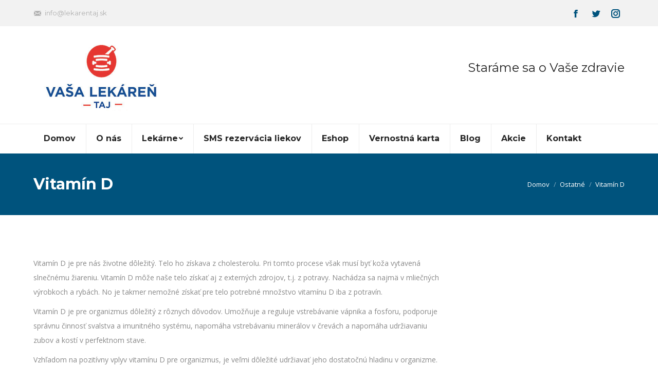

--- FILE ---
content_type: text/html; charset=UTF-8
request_url: https://www.lekarentaj.sk/vitamin-d/
body_size: 10533
content:
<!DOCTYPE html>
<!--[if lt IE 10 ]>
<html lang="sk-SK" class="old-ie no-js">
<![endif]-->
<!--[if !(IE 6) | !(IE 7) | !(IE 8)  ]><!-->
<html lang="sk-SK" class="no-js">
<!--<![endif]-->
<head>
	<meta charset="UTF-8" />
		<meta name="viewport" content="width=device-width, initial-scale=1, maximum-scale=1, user-scalable=0">
		<link rel="profile" href="https://gmpg.org/xfn/11" />
	<link rel="pingback" href="https://www.lekarentaj.sk/xmlrpc.php" />
	<title>Vitamín D &#8211; Lekáreň TAJ</title>
<script type="text/javascript">
function createCookie(a,d,b){if(b){var c=new Date;c.setTime(c.getTime()+864E5*b);b="; expires="+c.toGMTString()}else b="";document.cookie=a+"="+d+b+"; path=/"}function readCookie(a){a+="=";for(var d=document.cookie.split(";"),b=0;b<d.length;b++){for(var c=d[b];" "==c.charAt(0);)c=c.substring(1,c.length);if(0==c.indexOf(a))return c.substring(a.length,c.length)}return null}function eraseCookie(a){createCookie(a,"",-1)}
function areCookiesEnabled(){var a=!1;createCookie("testing","Hello",1);null!=readCookie("testing")&&(a=!0,eraseCookie("testing"));return a}(function(a){var d=readCookie("devicePixelRatio"),b=void 0===a.devicePixelRatio?1:a.devicePixelRatio;areCookiesEnabled()&&null==d&&(createCookie("devicePixelRatio",b,7),1!=b&&a.location.reload(!0))})(window);
</script><link rel='dns-prefetch' href='//fonts.googleapis.com' />
<link rel='dns-prefetch' href='//s.w.org' />
<link rel="alternate" type="application/rss+xml" title="RSS kanál: Lekáreň TAJ &raquo;" href="https://www.lekarentaj.sk/feed/" />
<link rel="alternate" type="application/rss+xml" title="RSS kanál komentárov webu Lekáreň TAJ &raquo;" href="https://www.lekarentaj.sk/comments/feed/" />
		<script type="text/javascript">
			window._wpemojiSettings = {"baseUrl":"https:\/\/s.w.org\/images\/core\/emoji\/11\/72x72\/","ext":".png","svgUrl":"https:\/\/s.w.org\/images\/core\/emoji\/11\/svg\/","svgExt":".svg","source":{"concatemoji":"https:\/\/www.lekarentaj.sk\/wp-includes\/js\/wp-emoji-release.min.js?ver=4.9.28"}};
			!function(e,a,t){var n,r,o,i=a.createElement("canvas"),p=i.getContext&&i.getContext("2d");function s(e,t){var a=String.fromCharCode;p.clearRect(0,0,i.width,i.height),p.fillText(a.apply(this,e),0,0);e=i.toDataURL();return p.clearRect(0,0,i.width,i.height),p.fillText(a.apply(this,t),0,0),e===i.toDataURL()}function c(e){var t=a.createElement("script");t.src=e,t.defer=t.type="text/javascript",a.getElementsByTagName("head")[0].appendChild(t)}for(o=Array("flag","emoji"),t.supports={everything:!0,everythingExceptFlag:!0},r=0;r<o.length;r++)t.supports[o[r]]=function(e){if(!p||!p.fillText)return!1;switch(p.textBaseline="top",p.font="600 32px Arial",e){case"flag":return s([55356,56826,55356,56819],[55356,56826,8203,55356,56819])?!1:!s([55356,57332,56128,56423,56128,56418,56128,56421,56128,56430,56128,56423,56128,56447],[55356,57332,8203,56128,56423,8203,56128,56418,8203,56128,56421,8203,56128,56430,8203,56128,56423,8203,56128,56447]);case"emoji":return!s([55358,56760,9792,65039],[55358,56760,8203,9792,65039])}return!1}(o[r]),t.supports.everything=t.supports.everything&&t.supports[o[r]],"flag"!==o[r]&&(t.supports.everythingExceptFlag=t.supports.everythingExceptFlag&&t.supports[o[r]]);t.supports.everythingExceptFlag=t.supports.everythingExceptFlag&&!t.supports.flag,t.DOMReady=!1,t.readyCallback=function(){t.DOMReady=!0},t.supports.everything||(n=function(){t.readyCallback()},a.addEventListener?(a.addEventListener("DOMContentLoaded",n,!1),e.addEventListener("load",n,!1)):(e.attachEvent("onload",n),a.attachEvent("onreadystatechange",function(){"complete"===a.readyState&&t.readyCallback()})),(n=t.source||{}).concatemoji?c(n.concatemoji):n.wpemoji&&n.twemoji&&(c(n.twemoji),c(n.wpemoji)))}(window,document,window._wpemojiSettings);
		</script>
		<style type="text/css">
img.wp-smiley,
img.emoji {
	display: inline !important;
	border: none !important;
	box-shadow: none !important;
	height: 1em !important;
	width: 1em !important;
	margin: 0 .07em !important;
	vertical-align: -0.1em !important;
	background: none !important;
	padding: 0 !important;
}
</style>
<link rel='stylesheet' id='rs-plugin-settings-css'  href='https://www.lekarentaj.sk/wp-content/plugins/revslider/public/assets/css/settings.css?ver=5.4.6.3.1' type='text/css' media='all' />
<style id='rs-plugin-settings-inline-css' type='text/css'>
#rs-demo-id {}
</style>
<link rel='stylesheet' id='js_composer_front-css'  href='//www.lekarentaj.sk/wp-content/uploads/js_composer/js_composer_front_custom.css?ver=5.4.5' type='text/css' media='all' />
<link rel='stylesheet' id='dt-web-fonts-css'  href='//fonts.googleapis.com/css?family=Montserrat%3A400%2C600%2C700%7COpen+Sans%3A400%2C600%2C700&#038;ver=4.9.28' type='text/css' media='all' />
<link rel='stylesheet' id='dt-main-css'  href='https://www.lekarentaj.sk/wp-content/themes/dt-the7/css/main.min.css?ver=6.0.1' type='text/css' media='all' />
<style id='dt-main-inline-css' type='text/css'>
body #load {
  display: block;
  height: 100%;
  overflow: hidden;
  position: fixed;
  width: 100%;
  z-index: 9901;
  opacity: 1;
  visibility: visible;
  -webkit-transition: all .35s ease-out;
  transition: all .35s ease-out;
}
body #load.loader-removed {
  opacity: 0;
  visibility: hidden;
}
.load-wrap {
  width: 100%;
  height: 100%;
  background-position: center center;
  background-repeat: no-repeat;
  text-align: center;
}
.load-wrap > svg {
  position: absolute;
  top: 50%;
  left: 50%;
  -ms-transform: translate(-50%,-50%);
  -webkit-transform: translate(-50%,-50%);
  transform: translate(-50%,-50%);
}
#load {
  background-color: #ffffff;
}
.uil-default rect:not(.bk) {
  fill: #00537d;
}
.uil-ring > path {
  fill: #00537d;
}
.ring-loader .circle {
  fill: #00537d;
}
.ring-loader .moving-circle {
  fill: #00537d;
}
.uil-hourglass .glass {
  stroke: #00537d;
}
.uil-hourglass .sand {
  fill: #00537d;
}
.spinner-loader .load-wrap {
  background-image: url("data:image/svg+xml,%3Csvg width='75px' height='75px' xmlns='http://www.w3.org/2000/svg' viewBox='0 0 100 100' preserveAspectRatio='xMidYMid' class='uil-default'%3E%3Crect x='0' y='0' width='100' height='100' fill='none' class='bk'%3E%3C/rect%3E%3Crect  x='46.5' y='40' width='7' height='20' rx='5' ry='5' fill='%2300537d' transform='rotate(0 50 50) translate(0 -30)'%3E  %3Canimate attributeName='opacity' from='1' to='0' dur='1s' begin='0s' repeatCount='indefinite'/%3E%3C/rect%3E%3Crect  x='46.5' y='40' width='7' height='20' rx='5' ry='5' fill='%2300537d' transform='rotate(30 50 50) translate(0 -30)'%3E  %3Canimate attributeName='opacity' from='1' to='0' dur='1s' begin='0.08333333333333333s' repeatCount='indefinite'/%3E%3C/rect%3E%3Crect  x='46.5' y='40' width='7' height='20' rx='5' ry='5' fill='%2300537d' transform='rotate(60 50 50) translate(0 -30)'%3E  %3Canimate attributeName='opacity' from='1' to='0' dur='1s' begin='0.16666666666666666s' repeatCount='indefinite'/%3E%3C/rect%3E%3Crect  x='46.5' y='40' width='7' height='20' rx='5' ry='5' fill='%2300537d' transform='rotate(90 50 50) translate(0 -30)'%3E  %3Canimate attributeName='opacity' from='1' to='0' dur='1s' begin='0.25s' repeatCount='indefinite'/%3E%3C/rect%3E%3Crect  x='46.5' y='40' width='7' height='20' rx='5' ry='5' fill='%2300537d' transform='rotate(120 50 50) translate(0 -30)'%3E  %3Canimate attributeName='opacity' from='1' to='0' dur='1s' begin='0.3333333333333333s' repeatCount='indefinite'/%3E%3C/rect%3E%3Crect  x='46.5' y='40' width='7' height='20' rx='5' ry='5' fill='%2300537d' transform='rotate(150 50 50) translate(0 -30)'%3E  %3Canimate attributeName='opacity' from='1' to='0' dur='1s' begin='0.4166666666666667s' repeatCount='indefinite'/%3E%3C/rect%3E%3Crect  x='46.5' y='40' width='7' height='20' rx='5' ry='5' fill='%2300537d' transform='rotate(180 50 50) translate(0 -30)'%3E  %3Canimate attributeName='opacity' from='1' to='0' dur='1s' begin='0.5s' repeatCount='indefinite'/%3E%3C/rect%3E%3Crect  x='46.5' y='40' width='7' height='20' rx='5' ry='5' fill='%2300537d' transform='rotate(210 50 50) translate(0 -30)'%3E  %3Canimate attributeName='opacity' from='1' to='0' dur='1s' begin='0.5833333333333334s' repeatCount='indefinite'/%3E%3C/rect%3E%3Crect  x='46.5' y='40' width='7' height='20' rx='5' ry='5' fill='%2300537d' transform='rotate(240 50 50) translate(0 -30)'%3E  %3Canimate attributeName='opacity' from='1' to='0' dur='1s' begin='0.6666666666666666s' repeatCount='indefinite'/%3E%3C/rect%3E%3Crect  x='46.5' y='40' width='7' height='20' rx='5' ry='5' fill='%2300537d' transform='rotate(270 50 50) translate(0 -30)'%3E  %3Canimate attributeName='opacity' from='1' to='0' dur='1s' begin='0.75s' repeatCount='indefinite'/%3E%3C/rect%3E%3Crect  x='46.5' y='40' width='7' height='20' rx='5' ry='5' fill='%2300537d' transform='rotate(300 50 50) translate(0 -30)'%3E  %3Canimate attributeName='opacity' from='1' to='0' dur='1s' begin='0.8333333333333334s' repeatCount='indefinite'/%3E%3C/rect%3E%3Crect  x='46.5' y='40' width='7' height='20' rx='5' ry='5' fill='%2300537d' transform='rotate(330 50 50) translate(0 -30)'%3E  %3Canimate attributeName='opacity' from='1' to='0' dur='1s' begin='0.9166666666666666s' repeatCount='indefinite'/%3E%3C/rect%3E%3C/svg%3E");
}
.ring-loader .load-wrap {
  background-image: url("data:image/svg+xml,%3Csvg xmlns='http://www.w3.org/2000/svg' viewBox='0 0 32 32' width='72' height='72' fill='%2300537d'%3E   %3Cpath opacity='.25' d='M16 0 A16 16 0 0 0 16 32 A16 16 0 0 0 16 0 M16 4 A12 12 0 0 1 16 28 A12 12 0 0 1 16 4'/%3E   %3Cpath d='M16 0 A16 16 0 0 1 32 16 L28 16 A12 12 0 0 0 16 4z'%3E     %3CanimateTransform attributeName='transform' type='rotate' from='0 16 16' to='360 16 16' dur='0.8s' repeatCount='indefinite' /%3E   %3C/path%3E %3C/svg%3E");
}
.hourglass-loader .load-wrap {
  background-image: url("data:image/svg+xml,%3Csvg xmlns='http://www.w3.org/2000/svg' viewBox='0 0 32 32' width='72' height='72' fill='%2300537d'%3E   %3Cpath transform='translate(2)' d='M0 12 V20 H4 V12z'%3E      %3Canimate attributeName='d' values='M0 12 V20 H4 V12z; M0 4 V28 H4 V4z; M0 12 V20 H4 V12z; M0 12 V20 H4 V12z' dur='1.2s' repeatCount='indefinite' begin='0' keytimes='0;.2;.5;1' keySplines='0.2 0.2 0.4 0.8;0.2 0.6 0.4 0.8;0.2 0.8 0.4 0.8' calcMode='spline'  /%3E   %3C/path%3E   %3Cpath transform='translate(8)' d='M0 12 V20 H4 V12z'%3E     %3Canimate attributeName='d' values='M0 12 V20 H4 V12z; M0 4 V28 H4 V4z; M0 12 V20 H4 V12z; M0 12 V20 H4 V12z' dur='1.2s' repeatCount='indefinite' begin='0.2' keytimes='0;.2;.5;1' keySplines='0.2 0.2 0.4 0.8;0.2 0.6 0.4 0.8;0.2 0.8 0.4 0.8' calcMode='spline'  /%3E   %3C/path%3E   %3Cpath transform='translate(14)' d='M0 12 V20 H4 V12z'%3E     %3Canimate attributeName='d' values='M0 12 V20 H4 V12z; M0 4 V28 H4 V4z; M0 12 V20 H4 V12z; M0 12 V20 H4 V12z' dur='1.2s' repeatCount='indefinite' begin='0.4' keytimes='0;.2;.5;1' keySplines='0.2 0.2 0.4 0.8;0.2 0.6 0.4 0.8;0.2 0.8 0.4 0.8' calcMode='spline' /%3E   %3C/path%3E   %3Cpath transform='translate(20)' d='M0 12 V20 H4 V12z'%3E     %3Canimate attributeName='d' values='M0 12 V20 H4 V12z; M0 4 V28 H4 V4z; M0 12 V20 H4 V12z; M0 12 V20 H4 V12z' dur='1.2s' repeatCount='indefinite' begin='0.6' keytimes='0;.2;.5;1' keySplines='0.2 0.2 0.4 0.8;0.2 0.6 0.4 0.8;0.2 0.8 0.4 0.8' calcMode='spline' /%3E   %3C/path%3E   %3Cpath transform='translate(26)' d='M0 12 V20 H4 V12z'%3E     %3Canimate attributeName='d' values='M0 12 V20 H4 V12z; M0 4 V28 H4 V4z; M0 12 V20 H4 V12z; M0 12 V20 H4 V12z' dur='1.2s' repeatCount='indefinite' begin='0.8' keytimes='0;.2;.5;1' keySplines='0.2 0.2 0.4 0.8;0.2 0.6 0.4 0.8;0.2 0.8 0.4 0.8' calcMode='spline' /%3E   %3C/path%3E %3C/svg%3E");
}

</style>
<!--[if lt IE 10]>
<link rel='stylesheet' id='dt-old-ie-css'  href='https://www.lekarentaj.sk/wp-content/themes/dt-the7/css/old-ie.min.css?ver=6.0.1' type='text/css' media='all' />
<![endif]-->
<link rel='stylesheet' id='dt-awsome-fonts-css'  href='https://www.lekarentaj.sk/wp-content/themes/dt-the7/fonts/FontAwesome/css/font-awesome.min.css?ver=6.0.1' type='text/css' media='all' />
<link rel='stylesheet' id='dt-fontello-css'  href='https://www.lekarentaj.sk/wp-content/themes/dt-the7/fonts/fontello/css/fontello.min.css?ver=6.0.1' type='text/css' media='all' />
<link rel='stylesheet' id='dt-arrow-icons-css'  href='https://www.lekarentaj.sk/wp-content/themes/dt-the7/fonts/icomoon-arrows-the7/style.min.css?ver=6.0.1' type='text/css' media='all' />
<link rel='stylesheet' id='the7pt-static-css'  href='https://www.lekarentaj.sk/wp-content/themes/dt-the7/css/post-type.css?ver=6.0.1' type='text/css' media='all' />
<link rel='stylesheet' id='dt-custom-old-ie-css'  href='https://www.lekarentaj.sk/wp-content/uploads/the7-css/custom-old-ie.css?ver=9ffd977796d5' type='text/css' media='all' />
<link rel='stylesheet' id='dt-custom-css'  href='https://www.lekarentaj.sk/wp-content/uploads/the7-css/custom.css?ver=9ffd977796d5' type='text/css' media='all' />
<link rel='stylesheet' id='dt-media-css'  href='https://www.lekarentaj.sk/wp-content/uploads/the7-css/media.css?ver=9ffd977796d5' type='text/css' media='all' />
<link rel='stylesheet' id='the7pt.less-css'  href='https://www.lekarentaj.sk/wp-content/uploads/the7-css/post-type-dynamic.css?ver=9ffd977796d5' type='text/css' media='all' />
<link rel='stylesheet' id='style-css'  href='https://www.lekarentaj.sk/wp-content/themes/dt-the7/style.css?ver=6.0.1' type='text/css' media='all' />
<style id='style-inline-css' type='text/css'>
/* Pricing tables paddings */
.custom_pricing_box .ult_pricing_table .ult_price_link {padding-bottom: 30px;}
.custom_pricing_box .ult_pricing_table .ult_pricing_heading {padding-bottom:0px; padding-top:15px;}
</style>
<link rel='stylesheet' id='bsf-Defaults-css'  href='https://www.lekarentaj.sk/wp-content/uploads/smile_fonts/Defaults/Defaults.css?ver=4.9.28' type='text/css' media='all' />
<link rel='stylesheet' id='bsf-icomoon-brankic-32x32-css'  href='https://www.lekarentaj.sk/wp-content/uploads/smile_fonts/icomoon-brankic-32x32/icomoon-brankic-32x32.css?ver=4.9.28' type='text/css' media='all' />
<link rel='stylesheet' id='bsf-icomoon-free-social-contact-16x16-css'  href='https://www.lekarentaj.sk/wp-content/uploads/smile_fonts/icomoon-free-social-contact-16x16/icomoon-free-social-contact-16x16.css?ver=4.9.28' type='text/css' media='all' />
<script>if (document.location.protocol != "https:") {document.location = document.URL.replace(/^http:/i, "https:");}</script><script type='text/javascript' src='https://www.lekarentaj.sk/wp-includes/js/jquery/jquery.js?ver=1.12.4'></script>
<script type='text/javascript' src='https://www.lekarentaj.sk/wp-includes/js/jquery/jquery-migrate.min.js?ver=1.4.1'></script>
<script type='text/javascript' src='https://www.lekarentaj.sk/wp-content/plugins/revslider/public/assets/js/jquery.themepunch.tools.min.js?ver=5.4.6.3.1'></script>
<script type='text/javascript' src='https://www.lekarentaj.sk/wp-content/plugins/revslider/public/assets/js/jquery.themepunch.revolution.min.js?ver=5.4.6.3.1'></script>
<script type='text/javascript'>
/* <![CDATA[ */
var dtLocal = {"themeUrl":"https:\/\/www.lekarentaj.sk\/wp-content\/themes\/dt-the7","passText":"To view this protected post, enter the password below:","moreButtonText":{"loading":"Loading...","loadMore":"Load more"},"postID":"1409","ajaxurl":"https:\/\/www.lekarentaj.sk\/wp-admin\/admin-ajax.php","contactMessages":{"required":"One or more fields have an error. Please check and try again."},"ajaxNonce":"cfe6676170","pageData":"","themeSettings":{"smoothScroll":"off","lazyLoading":false,"accentColor":{"mode":"solid","color":"#00537d"},"floatingHeader":{"showAfter":260,"showMenu":true,"height":60,"logo":{"showLogo":true,"html":"<img class=\" preload-me\" src=\"https:\/\/www.lekarentaj.sk\/wp-content\/uploads\/2018\/12\/TaJ-logo3.png\" srcset=\"https:\/\/www.lekarentaj.sk\/wp-content\/uploads\/2018\/12\/TaJ-logo3.png 133w, https:\/\/www.lekarentaj.sk\/wp-content\/uploads\/2018\/12\/TaJ-logo2.png 265w\" width=\"133\" height=\"80\"   sizes=\"133px\" alt=\"Lek\u00e1re\u0148 TAJ\" \/>","url":"https:\/\/www.lekarentaj.sk\/"}},"mobileHeader":{"firstSwitchPoint":990,"secondSwitchPoint":700},"content":{"textColor":"#898989","headerColor":"#252525"},"stripes":{"stripe1":{"textColor":"#898989","headerColor":"#272727"},"stripe2":{"textColor":"#ffffff","headerColor":"#ffffff"},"stripe3":{"textColor":"#ffffff","headerColor":"#ffffff"}}},"VCMobileScreenWidth":"768"};
var dtShare = {"shareButtonText":{"facebook":"Share on Facebook","twitter":"Tweet","pinterest":"Pin it","linkedin":"Share on Linkedin","whatsapp":"Share on Whatsapp","google":"Share on Google Plus","download":"Download image"},"overlayOpacity":"85"};
/* ]]> */
</script>
<script type='text/javascript' src='https://www.lekarentaj.sk/wp-content/themes/dt-the7/js/above-the-fold.min.js?ver=6.0.1'></script>
<link rel='https://api.w.org/' href='https://www.lekarentaj.sk/wp-json/' />
<link rel="EditURI" type="application/rsd+xml" title="RSD" href="https://www.lekarentaj.sk/xmlrpc.php?rsd" />
<link rel="wlwmanifest" type="application/wlwmanifest+xml" href="https://www.lekarentaj.sk/wp-includes/wlwmanifest.xml" /> 
<link rel='next' title='Keď nám maškrty rozhodia trávenie' href='https://www.lekarentaj.sk/ked-nam-maskrty-rozhodia-travenie/' />
<meta name="generator" content="WordPress 4.9.28" />
<link rel="canonical" href="https://www.lekarentaj.sk/vitamin-d/" />
<link rel='shortlink' href='https://www.lekarentaj.sk/?p=1409' />
<link rel="alternate" type="application/json+oembed" href="https://www.lekarentaj.sk/wp-json/oembed/1.0/embed?url=https%3A%2F%2Fwww.lekarentaj.sk%2Fvitamin-d%2F" />
<link rel="alternate" type="text/xml+oembed" href="https://www.lekarentaj.sk/wp-json/oembed/1.0/embed?url=https%3A%2F%2Fwww.lekarentaj.sk%2Fvitamin-d%2F&#038;format=xml" />
<meta property="og:site_name" content="Lekáreň TAJ" />
<meta property="og:title" content="Vitamín D" />
<meta property="og:description" content="Vitamín D je pre nás životne dôležitý. Telo ho získava z cholesterolu. Pri tomto procese však musí byť koža vytavená slnečnému žiareniu. Vitamín D môže naše telo získať aj z externých zdrojov, t.j. z potravy. Nachádza sa najmä v mliečných výrobkoch a rybách. No je takmer nemožné získať pre telo potrebné množstvo vitamínu D iba z potravín." />
<meta property="og:image" content="https://www.lekarentaj.sk/wp-content/uploads/revslider/the7-medical-hero/bg-img-slider.jpg" />
<meta property="og:url" content="https://www.lekarentaj.sk/vitamin-d/" />
<meta property="og:type" content="article" />
<meta name="generator" content="Powered by WPBakery Page Builder - drag and drop page builder for WordPress."/>
<!--[if lte IE 9]><link rel="stylesheet" type="text/css" href="https://www.lekarentaj.sk/wp-content/plugins/js_composer/assets/css/vc_lte_ie9.min.css" media="screen"><![endif]--><meta name="generator" content="Powered by Slider Revolution 5.4.6.3.1 - responsive, Mobile-Friendly Slider Plugin for WordPress with comfortable drag and drop interface." />
<script type="text/javascript">
document.addEventListener("DOMContentLoaded", function(event) { 
	var $load = document.getElementById("load");
	
	var removeLoading = setTimeout(function() {
		$load.className += " loader-removed";
	}, 500);
});
</script>
<!-- icon -->
<link rel="icon" href="https://www.lekarentaj.sk/wp-content/uploads/2018/03/favicon-16.png" type="image/png" />
<link rel="shortcut icon" href="https://www.lekarentaj.sk/wp-content/uploads/2018/03/favicon-16.png" type="image/png" />
<link rel="apple-touch-icon" href="https://www.lekarentaj.sk/wp-content/uploads/2018/01/logo-srdiecko-2.png">
<link rel="apple-touch-icon" sizes="76x76" href="https://www.lekarentaj.sk/wp-content/uploads/2018/01/logo-srdiecko-2.png">
<link rel="apple-touch-icon" sizes="120x120" href="https://www.lekarentaj.sk/wp-content/uploads/2018/01/logo-srdiecko-2.png">
<link rel="apple-touch-icon" sizes="152x152" href="https://www.lekarentaj.sk/wp-content/uploads/2018/01/logo-srdiecko-2.png">
<script type="text/javascript">function setREVStartSize(e){
				try{ var i=jQuery(window).width(),t=9999,r=0,n=0,l=0,f=0,s=0,h=0;					
					if(e.responsiveLevels&&(jQuery.each(e.responsiveLevels,function(e,f){f>i&&(t=r=f,l=e),i>f&&f>r&&(r=f,n=e)}),t>r&&(l=n)),f=e.gridheight[l]||e.gridheight[0]||e.gridheight,s=e.gridwidth[l]||e.gridwidth[0]||e.gridwidth,h=i/s,h=h>1?1:h,f=Math.round(h*f),"fullscreen"==e.sliderLayout){var u=(e.c.width(),jQuery(window).height());if(void 0!=e.fullScreenOffsetContainer){var c=e.fullScreenOffsetContainer.split(",");if (c) jQuery.each(c,function(e,i){u=jQuery(i).length>0?u-jQuery(i).outerHeight(!0):u}),e.fullScreenOffset.split("%").length>1&&void 0!=e.fullScreenOffset&&e.fullScreenOffset.length>0?u-=jQuery(window).height()*parseInt(e.fullScreenOffset,0)/100:void 0!=e.fullScreenOffset&&e.fullScreenOffset.length>0&&(u-=parseInt(e.fullScreenOffset,0))}f=u}else void 0!=e.minHeight&&f<e.minHeight&&(f=e.minHeight);e.c.closest(".rev_slider_wrapper").css({height:f})					
				}catch(d){console.log("Failure at Presize of Slider:"+d)}
			};</script>
<noscript><style type="text/css"> .wpb_animate_when_almost_visible { opacity: 1; }</style></noscript></head>
<body data-rsssl=1 class="post-template-default single single-post postid-1409 single-format-standard no-comments image-blur large-hover-icons click-effect-on-img dt-responsive-on srcset-enabled btn-flat custom-btn-color custom-btn-hover-color bold-icons phantom-slide phantom-shadow-decoration phantom-custom-logo-on floating-mobile-menu-icon top-header first-switch-logo-left first-switch-menu-right second-switch-logo-left second-switch-menu-right right-mobile-menu layzr-loading-on popup-message-style wpb-js-composer js-comp-ver-5.4.5 vc_responsive semitransparent-portfolio-icons album-minuatures-style-2">
<!-- The7 6.0.1 -->
<div id="load" class="ring-loader">
	<div class="load-wrap"></div>
</div>
<div id="page">
	<a class="skip-link screen-reader-text" href="#content">Skip to content</a>

<div class="masthead classic-header left full-width-line widgets full-height dividers small-mobile-menu-icon dt-parent-menu-clickable show-device-logo show-mobile-logo" role="banner">

			<div class="top-bar solid-bg">
			<div class="left-widgets mini-widgets"><span class="mini-contacts email show-on-desktop in-menu-first-switch in-menu-second-switch">info@lekarentaj.sk</span></div>			<div class="right-widgets mini-widgets"><div class="soc-ico show-on-desktop near-logo-first-switch hide-on-second-switch custom-bg disabled-border border-off hover-custom-bg hover-custom-border hover-border-on"><a title="Facebook" href="https://www.facebook.com/lekarentajsekcov" target="_blank" class="facebook"><span class="soc-font-icon"></span><span class="screen-reader-text">Facebook</span></a><a title="Twitter" href="#" target="_blank" class="twitter"><span class="soc-font-icon"></span><span class="screen-reader-text">Twitter</span></a><a title="Instagram" href="#" target="_blank" class="instagram"><span class="soc-font-icon"></span><span class="screen-reader-text">Instagram</span></a></div></div>		</div>

	<header class="header-bar">

						<div class="branding">
					<div id="site-title" class="assistive-text">Lekáreň TAJ</div>
					<div id="site-description" class="assistive-text"></div>
					<a href="https://www.lekarentaj.sk/"><img class=" preload-me" src="https://www.lekarentaj.sk/wp-content/uploads/2018/12/TaJ-logo2.png" srcset="https://www.lekarentaj.sk/wp-content/uploads/2018/12/TaJ-logo2.png 265w, https://www.lekarentaj.sk/wp-content/uploads/2018/12/TaJ-logo2.png 265w" width="265" height="160"   sizes="265px" alt="Lekáreň TAJ" /><img class="mobile-logo preload-me" src="https://www.lekarentaj.sk/wp-content/uploads/2018/12/TaJ-logo3.png" srcset="https://www.lekarentaj.sk/wp-content/uploads/2018/12/TaJ-logo3.png 133w, https://www.lekarentaj.sk/wp-content/uploads/2018/12/TaJ-logo2.png 265w" width="133" height="80"   sizes="133px" alt="Lekáreň TAJ" /></a><div class="mini-widgets"></div><div class="mini-widgets"><div class="text-area show-on-desktop near-logo-first-switch hide-on-second-switch"><p class='dt-phone-header' style='margin: -26px 0px 0px 25px; font-size: 24px; line-height: 24px;'>Staráme sa o Vaše zdravie</p>
</div></div>				</div>
		<nav class="navigation">

			<ul id="primary-menu" class="main-nav bg-outline-decoration hover-bg-decoration active-bg-decoration active-line-decoration level-arrows-on outside-item-remove-margin" role="menu"><li class="menu-item menu-item-type-post_type menu-item-object-page menu-item-home menu-item-1322 first"><a href='https://www.lekarentaj.sk/' data-level='1'><span class="menu-item-text"><span class="menu-text">Domov</span></span></a></li> <li class="menu-item menu-item-type-post_type menu-item-object-page menu-item-1320"><a href='https://www.lekarentaj.sk/o-nas/' data-level='1'><span class="menu-item-text"><span class="menu-text">O nás</span></span></a></li> <li class="menu-item menu-item-type-post_type menu-item-object-page menu-item-has-children menu-item-1319 has-children"><a href='https://www.lekarentaj.sk/lekarne/' data-level='1'><span class="menu-item-text"><span class="menu-text">Lekárne</span></span></a><ul class="sub-nav hover-style-click-bg level-arrows-on"><li class="menu-item menu-item-type-post_type menu-item-object-page menu-item-1341 first"><a href='https://www.lekarentaj.sk/lekarne/sekcov/' data-level='2'><span class="menu-item-text"><span class="menu-text">Sekčov</span></span></a></li> <li class="menu-item menu-item-type-post_type menu-item-object-page menu-item-1339"><a href='https://www.lekarentaj.sk/lekarne/drienov/' data-level='2'><span class="menu-item-text"><span class="menu-text">Drienov</span></span></a></li> <li class="menu-item menu-item-type-post_type menu-item-object-page menu-item-1889"><a href='https://www.lekarentaj.sk/lekarne/svaby/' data-level='2'><span class="menu-item-text"><span class="menu-text">Šváby</span></span></a></li> <li class="menu-item menu-item-type-post_type menu-item-object-page menu-item-2019"><a href='https://www.lekarentaj.sk/lekarne/central/' data-level='2'><span class="menu-item-text"><span class="menu-text">Centrál</span></span></a></li> </ul></li> <li class="menu-item menu-item-type-post_type menu-item-object-page menu-item-1756"><a href='https://www.lekarentaj.sk/sms-rezervacia-liekov-2/' data-level='1'><span class="menu-item-text"><span class="menu-text">SMS rezervácia liekov</span></span></a></li> <li class="menu-item menu-item-type-post_type menu-item-object-page menu-item-1318"><a href='https://www.lekarentaj.sk/eshop/' data-level='1'><span class="menu-item-text"><span class="menu-text">Eshop</span></span></a></li> <li class="menu-item menu-item-type-post_type menu-item-object-page menu-item-1618"><a href='https://www.lekarentaj.sk/vernostny-program/' data-level='1'><span class="menu-item-text"><span class="menu-text">Vernostná karta</span></span></a></li> <li class="menu-item menu-item-type-post_type menu-item-object-page menu-item-1321"><a href='https://www.lekarentaj.sk/blog/' data-level='1'><span class="menu-item-text"><span class="menu-text">Blog</span></span></a></li> <li class="menu-item menu-item-type-post_type menu-item-object-page menu-item-1317"><a href='https://www.lekarentaj.sk/akcie/' data-level='1'><span class="menu-item-text"><span class="menu-text">Akcie</span></span></a></li> <li class="menu-item menu-item-type-post_type menu-item-object-page menu-item-1472"><a href='https://www.lekarentaj.sk/kontakt/' data-level='1'><span class="menu-item-text"><span class="menu-text">Kontakt</span></span></a></li> </ul>
			<div class="mini-widgets"><div class="mini-search hide-on-desktop hide-on-first-switch hide-on-second-switch">	<form class="searchform" role="search" method="get" action="https://www.lekarentaj.sk/">

	<label for="search" class="screen-reader-text">Search:</label>
		<input type="text" class="field searchform-s" name="s" value="" placeholder="Napíšte a stlačte enter" />
				<input type="submit" class="assistive-text searchsubmit" value="Go!" />
		<a href="#go" id="trigger-overlay" class="submit">Hľadať na stránke...</a>
	</form></div></div>
		</nav>

	</header>

</div><div class='dt-close-mobile-menu-icon'><span></span></div>
<div class='dt-mobile-header'>
	<ul id="mobile-menu" class="mobile-main-nav" role="menu">
		<li class="menu-item menu-item-type-post_type menu-item-object-page menu-item-home menu-item-1322 first"><a href='https://www.lekarentaj.sk/' data-level='1'><span class="menu-item-text"><span class="menu-text">Domov</span></span></a></li> <li class="menu-item menu-item-type-post_type menu-item-object-page menu-item-1320"><a href='https://www.lekarentaj.sk/o-nas/' data-level='1'><span class="menu-item-text"><span class="menu-text">O nás</span></span></a></li> <li class="menu-item menu-item-type-post_type menu-item-object-page menu-item-has-children menu-item-1319 has-children"><a href='https://www.lekarentaj.sk/lekarne/' data-level='1'><span class="menu-item-text"><span class="menu-text">Lekárne</span></span></a><ul class="sub-nav hover-style-click-bg level-arrows-on"><li class="menu-item menu-item-type-post_type menu-item-object-page menu-item-1341 first"><a href='https://www.lekarentaj.sk/lekarne/sekcov/' data-level='2'><span class="menu-item-text"><span class="menu-text">Sekčov</span></span></a></li> <li class="menu-item menu-item-type-post_type menu-item-object-page menu-item-1339"><a href='https://www.lekarentaj.sk/lekarne/drienov/' data-level='2'><span class="menu-item-text"><span class="menu-text">Drienov</span></span></a></li> <li class="menu-item menu-item-type-post_type menu-item-object-page menu-item-1889"><a href='https://www.lekarentaj.sk/lekarne/svaby/' data-level='2'><span class="menu-item-text"><span class="menu-text">Šváby</span></span></a></li> <li class="menu-item menu-item-type-post_type menu-item-object-page menu-item-2019"><a href='https://www.lekarentaj.sk/lekarne/central/' data-level='2'><span class="menu-item-text"><span class="menu-text">Centrál</span></span></a></li> </ul></li> <li class="menu-item menu-item-type-post_type menu-item-object-page menu-item-1756"><a href='https://www.lekarentaj.sk/sms-rezervacia-liekov-2/' data-level='1'><span class="menu-item-text"><span class="menu-text">SMS rezervácia liekov</span></span></a></li> <li class="menu-item menu-item-type-post_type menu-item-object-page menu-item-1318"><a href='https://www.lekarentaj.sk/eshop/' data-level='1'><span class="menu-item-text"><span class="menu-text">Eshop</span></span></a></li> <li class="menu-item menu-item-type-post_type menu-item-object-page menu-item-1618"><a href='https://www.lekarentaj.sk/vernostny-program/' data-level='1'><span class="menu-item-text"><span class="menu-text">Vernostná karta</span></span></a></li> <li class="menu-item menu-item-type-post_type menu-item-object-page menu-item-1321"><a href='https://www.lekarentaj.sk/blog/' data-level='1'><span class="menu-item-text"><span class="menu-text">Blog</span></span></a></li> <li class="menu-item menu-item-type-post_type menu-item-object-page menu-item-1317"><a href='https://www.lekarentaj.sk/akcie/' data-level='1'><span class="menu-item-text"><span class="menu-text">Akcie</span></span></a></li> <li class="menu-item menu-item-type-post_type menu-item-object-page menu-item-1472"><a href='https://www.lekarentaj.sk/kontakt/' data-level='1'><span class="menu-item-text"><span class="menu-text">Kontakt</span></span></a></li> 	</ul>
	<div class='mobile-mini-widgets-in-menu'></div>
</div>

	
		<div class="page-title title-left solid-bg page-title-responsive-enabled">
			<div class="wf-wrap">
				<div class="wf-container-title">
					<div class="wf-table">

						<div class="wf-td hgroup"><h1 class="entry-title">Vitamín D</h1></div><div class="wf-td"><div class="assistive-text">You are here:</div><ol class="breadcrumbs text-small" xmlns:v="http://rdf.data-vocabulary.org/#"><li typeof="v:Breadcrumb"><a rel="v:url" property="v:title" href="https://www.lekarentaj.sk/" title="">Domov</a></li><li typeof="v:Breadcrumb"><a rel="v:url" property="v:title" href="https://www.lekarentaj.sk/category/ostatne/">Ostatné</a></li><li class="current">Vitamín D</li></ol></div>
					</div>
				</div>
			</div>
		</div>

		

<div id="main" class="sidebar-right sidebar-divider-off"  >

	
    <div class="main-gradient"></div>
    <div class="wf-wrap">
    <div class="wf-container-main">

	

	
		
		<div id="content" class="content" role="main">

			
				
<article id="post-1409" class="post-1409 post type-post status-publish format-standard has-post-thumbnail category-ostatne category-12 description-off">

	<div class="entry-content"><div class="vc_row wpb_row vc_row-fluid"><div class="wpb_column vc_column_container vc_col-sm-12"><div class="vc_column-inner "><div class="wpb_wrapper">
	<div class="wpb_text_column wpb_content_element " >
		<div class="wpb_wrapper">
			<p>Vitamín D je pre nás životne dôležitý. Telo ho získava z cholesterolu. Pri tomto procese však musí byť koža vytavená slnečnému žiareniu. Vitamín D môže naše telo získať aj z externých zdrojov, t.j. z potravy. Nachádza sa najmä v mliečných výrobkoch a rybách. No je takmer nemožné získať pre telo potrebné množstvo vitamínu D iba z potravín.</p>
<p>Vitamín D je pre organizmus dôležitý z rôznych dôvodov. Umožňuje a reguluje vstrebávanie vápnika a fosforu, podporuje správnu činnosť svalstva a imunitného systému, napomáha vstrebávaniu minerálov v črevách a napomáha udržiavaniu zubov a kostí v perfektnom stave.</p>
<p>Vzhľadom na pozitívny vplyv vitamínu D pre organizmus, je veľmi dôležité udržiavať jeho dostatočnú hladinu v organizme. Niektorí ľudia sú dokonca náchylnejší k nedostatku vitamínu D viac ako iní. Napríklad starší a obézni ľudia, alebo ľudia s tmavšou pleťou. Taktiež aj ľudia žijúci ďaleko od rovníka, tráviaci veľa času v interiéri alebo tí, čo jedia málo rýb alebo nepijú mlieko.</p>
<h3><div class="vc_empty_space"   style="height: 20px" ><span class="vc_empty_space_inner"></span></div>
</h3>
<h3><strong>Aké sú prejavy nedostatku vitamínu D</strong></h3>
<ul>
<li>častá chorobnosť &#8211; vzhľadom na význam vitamínu D pre imunitný systém je častá chorobnosť a infekcie typickým príznakom jeho nedostatku</li>
<li>psychická nepohoda a depresie &#8211; je preukázaná súvislosť nízkej hladiny vitamínu D a depresie</li>
<li>Chronická únava a ospalosť &#8211; tieto problémy môžu byť taktiež spôsobené nedostatkom vitamínu D</li>
<li>Bolesti chrbta, svalstva a kostí a strata kostnej hmotnosti &#8211; hlavne vo vyššom veku zvyknú byť tieto príznaky nedostatku vitamínu dosť časté</li>
<li>Zhoršenie hojenia rán &#8211; pomalé hojenie a zápaly rán sú taktiež častým príznakom</li>
</ul>
<h3><div class="vc_empty_space"   style="height: 20px" ><span class="vc_empty_space_inner"></span></div>
</h3>
<h3><strong>Čo robiť pri nedostatku vitamínu D</strong></h3>
<p>V prípade, že máte niektoré príznaky nedostatku vitamínu D, určite sa poraďte so svojim lekárom. Následne môžete zvýšiť konzumáciu potravín bohatých na vitamín D, zvýšte čas pobytu na slnku alebo si kúpte doplnky výživy obsahujúce vitamín D. S výberom správneho doplnku Vám naši lekárnici kedykoľvek veľmi radi pomôžu.</p>
<h3><div class="vc_empty_space"   style="height: 20px" ><span class="vc_empty_space_inner"></span></div>
</h3>
<h3><strong>Rada na záver</strong></h3>
<p>Ak si myslíte, že môžete trpieť nedostatkom vitamínu D, potom je veľmi dôležité, aby ste sa poradili so svojím lekárom. Našťastie nedostatok vitamínu D sa dá zvyčajne ľahko napraviť.<br />
Buď zvýšite svoj pobyt na slnku alebo budete jesť viac potravín bohatých na vitamín D. K tomu všetkému si môžete v čase nízkej hladiny kúpiť tabletky s vitamínom D.<br />
Odporúčaná denná dávka sa obvykle pohybuje okolo 400 až 800 IU, ale mnohí výživoví odborníci tvrdia, že by ho mali telu dopriať ešte viac. Nedostatok vitamínu D je prekvapivo veľmi častý.</p>
<p><a href="http://www.mojavyziva.sk" target="_blank" rel="noopener"><strong>www.mojavyziva.sk</strong></a></p>

		</div>
	</div>
</div></div></div></div>
</div><div class="single-share-box"><div class="share-link-description">Zdielať tento článok</div><div class="share-buttons"><a class="facebook" href="http://www.facebook.com/sharer.php?u=https%3A%2F%2Fwww.lekarentaj.sk%2Fvitamin-d%2F&#038;t=Vitam%C3%ADn+D" title="Facebook" target="_blank"><span class="soc-font-icon"></span><span class="screen-reader-text">Share with Facebook</span></a><a class="twitter" href="https://twitter.com/share?url=https%3A%2F%2Fwww.lekarentaj.sk%2Fvitamin-d%2F&#038;text=Vitam%C3%ADn+D" title="Twitter" target="_blank"><span class="soc-font-icon"></span><span class="screen-reader-text">Share with Twitter</span></a><a class="google" href="https://plus.google.com/share?url=https%3A%2F%2Fwww.lekarentaj.sk%2Fvitamin-d%2F&#038;title=Vitam%C3%ADn+D" title="Google+" target="_blank"><span class="soc-font-icon"></span><span class="screen-reader-text">Share with Google+</span></a><a class="pinterest pinit-marklet" href="//pinterest.com/pin/create/button/" title="Pinterest" target="_blank" data-pin-config="above" data-pin-do="buttonBookmark"><span class="soc-font-icon"></span><span class="screen-reader-text">Share with Pinterest</span></a><a class="linkedin" href="https://www.linkedin.com/shareArticle?mini=true&#038;url=https%3A%2F%2Fwww.lekarentaj.sk%2Fvitamin-d%2F&#038;title=Vitam%C3%ADn%20D&#038;summary=&#038;source=Lek%C3%A1re%C5%88%20TAJ" title="LinkedIn" target="_blank"><span class="soc-font-icon"></span><span class="screen-reader-text">Share with LinkedIn</span></a></div></div>
</article>
			
			
		</div><!-- #content -->

		
	


			</div><!-- .wf-container -->
		</div><!-- .wf-wrap -->
	</div><!-- #main -->

	
	<!-- !Footer -->
	<footer id="footer" class="footer solid-bg">

		
<!-- !Bottom-bar -->
<div id="bottom-bar" class="solid-bg" role="contentinfo">
	<div class="wf-wrap">
		<div class="wf-container-bottom">
			<div class="wf-table wf-mobile-collapsed">

				<div id="branding-bottom" class="wf-td"><a href="https://www.lekarentaj.sk/"><img class=" preload-me" src="https://www.lekarentaj.sk/wp-content/uploads/2018/03/vasa-lekaren-logo-bottom.png" srcset="https://www.lekarentaj.sk/wp-content/uploads/2018/03/vasa-lekaren-logo-bottom.png 29w, https://www.lekarentaj.sk/wp-content/uploads/2018/03/vasa-lekaren-logo-bottom.png 29w" width="29" height="31"   sizes="29px" alt="Lekáreň TAJ" /></a></div>
				<div class="wf-td">

					<div class="mini-nav wf-float-right"><ul id="bottom-menu"><li class="menu-item menu-item-type-post_type menu-item-object-page menu-item-1568 first"><a href='https://www.lekarentaj.sk/vseobecne-podmienky-vernostneho-programu/' data-level='1'><span class="menu-item-text"><span class="menu-text">Všeobecné podmienky vernostného programu</span></span></a></li> <li class="menu-item menu-item-type-post_type menu-item-object-page menu-item-1572"><a href='https://www.lekarentaj.sk/vseobecne-zasady-ochrany-osobnych-udajov/' data-level='1'><span class="menu-item-text"><span class="menu-text">Všeobecné zásady ochrany osobných údajov</span></span></a></li> <li class="menu-item menu-item-type-post_type menu-item-object-page menu-item-1577"><a href='https://www.lekarentaj.sk/informacie-o-pouzivani-cookies/' data-level='1'><span class="menu-item-text"><span class="menu-text">Informácie o používaní cookies</span></span></a></li> </ul><div class="menu-select"><span class="customSelect1"><span class="customSelectInner">Footer menu</span></span></div></div>
				</div>

				
					<div class="wf-td bottom-text-block">

						<p>Ⓒ Lekáreň TAJ. Všetky práva vyhradené</p>

					</div>

				
			</div>
		</div><!-- .wf-container-bottom -->
	</div><!-- .wf-wrap -->
</div><!-- #bottom-bar -->
	</footer><!-- #footer -->



	<a href="#" class="scroll-top"><span class="screen-reader-text">Go to Top</span></a>

</div><!-- #page -->

<script type='text/javascript' src='https://www.lekarentaj.sk/wp-content/themes/dt-the7/js/main.min.js?ver=6.0.1'></script>
<script type='text/javascript' src='https://www.lekarentaj.sk/wp-content/themes/dt-the7/js/post-type.js?ver=6.0.1'></script>
<script type='text/javascript' src='https://www.lekarentaj.sk/wp-includes/js/wp-embed.min.js?ver=4.9.28'></script>
<script type='text/javascript' src='https://www.lekarentaj.sk/wp-content/plugins/js_composer/assets/js/dist/js_composer_front.min.js?ver=5.4.5'></script>

<div class="pswp" tabindex="-1" role="dialog" aria-hidden="true">
    <div class="pswp__bg"></div>
    <div class="pswp__scroll-wrap">
 
        <div class="pswp__container">
            <div class="pswp__item"></div>
            <div class="pswp__item"></div>
            <div class="pswp__item"></div>
        </div>
 
        <div class="pswp__ui pswp__ui--hidden">
            <div class="pswp__top-bar">
                <div class="pswp__counter"></div>
                <button class="pswp__button pswp__button--close" title="Close (Esc)"></button>
                <button class="pswp__button pswp__button--share" title="Share"></button>
                <button class="pswp__button pswp__button--fs" title="Toggle fullscreen"></button>
                <button class="pswp__button pswp__button--zoom" title="Zoom in/out"></button>
                <div class="pswp__preloader">
                    <div class="pswp__preloader__icn">
                      <div class="pswp__preloader__cut">
                        <div class="pswp__preloader__donut"></div>
                      </div>
                    </div>
                </div>
            </div>
            <div class="pswp__share-modal pswp__share-modal--hidden pswp__single-tap">
                <div class="pswp__share-tooltip"></div> 
            </div>
            <button class="pswp__button pswp__button--arrow--left" title="Previous (arrow left)">
            </button>
            <button class="pswp__button pswp__button--arrow--right" title="Next (arrow right)">
            </button>
            <div class="pswp__caption">
                <div class="pswp__caption__center"></div>
            </div>
        </div>
    </div>
</div>
</body>
</html>

--- FILE ---
content_type: text/css
request_url: https://www.lekarentaj.sk/wp-content/themes/dt-the7/css/main.min.css?ver=6.0.1
body_size: 67810
content:
.entry-tags,.entry-tags a,.entry-tags span,pre{word-wrap:break-word}*,figure,form{margin:0}*,legend{padding:0}.pswp,html{-webkit-text-size-adjust:100%}.assistive-text,.says,.screen-reader-text{clip:rect(1px,1px,1px,1px)}.vertical-centering{top:50%;-webkit-transform:translateY(-50%);transform:translateY(-50%)}.horizontal-centering{left:50%;-webkit-transform:translateX(-50%);transform:translateX(-50%)}.centering-mixin{top:50%;left:50%;-webkit-transform:translate(-50%,-50%);transform:translate(-50%,-50%)}/*! Prefix flex for IE10  in LESS
* https://gist.github.com/codler/2148ba4ff096a19f08ea
* Copyright (c) 2014 Han Lin Yap http://yap.nu; MIT license *//*! normalize.css by Dream-Theme.com based on http://github.com/necolas/normalize.css */article,aside,details,figcaption,figure,footer,header,hgroup,nav,section,summary{display:block}audio,canvas,video{display:inline-block}.old-ie audio,.old-ie canvas,.old-ie video{display:inline;zoom:1}audio:not([controls]){display:none;height:0}[hidden]{display:none}html{font-size:100%;-ms-text-size-adjust:100%}small,sub,sup{font-size:75%}a:active,a:focus,a:hover{outline:0}abbr[title]{border-bottom:1px dotted}b,strong{font-weight:700}dfn{font-style:italic}code,kbd,pre,samp{font-family:monospace,serif;font-family:'courier new',monospace}pre{white-space:pre;white-space:pre-wrap}q{quotes:none}q:after,q:before{content:'';content:none}sub,sup{line-height:0;position:relative;vertical-align:baseline}sup{top:-.5em}sub{bottom:-.25em}dd,dl,menu,ol,ul{list-style:none}img{border:0;-ms-interpolation-mode:bicubic}svg:not(:root){overflow:hidden}legend{border:0;white-space:normal}.old-ie legend{margin-left:-7px}button,input,select,textarea{font-size:100%;margin:0;vertical-align:baseline}.old-ie button,.old-ie input,.old-ie select,.old-ie textarea{vertical-align:middle}button,input{line-height:normal}button,input[type=button],input[type=reset],input[type=submit]{cursor:pointer;-webkit-appearance:button}.old-ie button,.old-ie input[type=button],.old-ie input[type=reset],.old-ie input[type=submit]{overflow:visible}button[disabled],input[disabled]{cursor:default}input[type=checkbox],input[type=radio]{box-sizing:border-box;padding:0}.old-ie input[type=checkbox],.old-ie input[type=radio]{height:13px;width:13px}input[type=search]{-webkit-appearance:textfield;-moz-box-sizing:content-box;-webkit-box-sizing:content-box;box-sizing:content-box}input[type=search]::-webkit-search-cancel-button,input[type=search]::-webkit-search-decoration{-webkit-appearance:none}button::-moz-focus-inner,input::-moz-focus-inner{border:0;padding:0}textarea{overflow:auto;vertical-align:top}table{border-collapse:collapse;border-spacing:0}.formError{position:absolute;top:300px;left:300px;padding-bottom:13px;display:block;z-index:5000}.ajaxSubmit{padding:10px;text-align:center;border:1px solid #999;display:none}.formError .formErrorContent{background:#8a0b2c;color:#fff;width:165px;font-family:tahoma;font-size:11px;border:0 solid #ddd;text-shadow:#f5f5f5;padding:4px 10px;border-radius:6px;-moz-border-radius:6px;-webkit-border-radius:6px}.greenPopup .formErrorContent{background:#33be40}.blackPopup .formErrorContent{background:#393939;color:#FFF}.formError .formErrorArrow{position:absolute;bottom:0;left:20px;width:15px;height:15px;z-index:5001;border:none}.formError .formErrorArrowBottom{top:0;margin:-6px}.formError .formErrorArrow div{border:none;height:1px;background:#8a0b2c;margin:0 auto;line-height:0;font-size:0;display:block}.formError .formErrorArrowBottom div{box-shadow:none;-moz-box-shadow:none;-webkit-box-shadow:none}.formError .formErrorArrow .line10{width:15px;border:none}.formError .formErrorArrow .line9{width:13px;border:none}.formError .formErrorArrow .line8{width:11px}.formError .formErrorArrow .line7{width:9px}.formError .formErrorArrow .line6{width:7px}.formError .formErrorArrow .line5{width:5px}.formError .formErrorArrow .line4{width:3px}.formError .formErrorArrow .line3{width:1px}.formError .formErrorArrow .line2{width:3px;border:none;display:none}.formError .formErrorArrow .line1{width:1px;border:none;display:none}.contact-form.dt-form span .formError{display:none}.contact-form.dt-form span .formError.first,.parentFormundefined:before{display:-webkit-flex;display:-moz-flex;display:-ms-flexbox;display:-ms-flex}.contact-form.dt-form span .formError.first{display:flex}.contact-form.dt-form .formError .close-message{position:absolute;top:50%;width:30px;height:30px;-webkit-transform:translateY(-50%);transform:translateY(-50%);right:15px;font:normal normal normal 14px/1 FontAwesome;line-height:30px;text-align:center;opacity:.5}.contact-form.dt-form .formError .close-message:before{content:"\f00d"}.contact-form.dt-form .formError .close-message:hover{cursor:pointer;opacity:1}.contact-form.dt-form .error-field:not(.field-success){border-color:red}.inline-message-style .contact-form.dt-form{position:relative}.inline-message-style .form-fields>span{position:static}.inline-message-style .formError{width:100%;top:0!important;left:0!important;margin:0 0 10px!important;padding:15px 40px 15px 45px;box-sizing:border-box}.inline-message-style .formError.run-animation{position:relative}.inline-message-style .formError .formErrorContent{width:100%;background:0 0}.inline-message-style .formError .formErrorArrow{display:none}.popup-message-style .parentFormundefined.run-animation{-webkit-transform:translate3d(200px,-50%,0);-ms-transform:translate3d(200px,-50%,0);transform:translate3d(200px,-50%,0);-webkit-animation:slide-in-message,slide-out-message;animation:slide-in-message,slide-out-message;-webkit-animation-duration:1.2s,1.1s;animation-duration:1.2s,1.1s;-webkit-animation-delay:.4s,9s;animation-delay:.4s,9s;-webkit-animation-fill-mode:forwards;animation-fill-mode:forwards;-webkit-animation-timing-function:ease;animation-timing-function:ease}.popup-message-style .parentFormundefined.run-animation .formErrorContent{opacity:1}.parentFormundefined:before{position:absolute;display:flex;-webkit-justify-content:center;-moz-justify-content:center;-ms-flex-pack:center;-ms-justify-content:center;justify-content:center;top:20px;left:0;width:65px;height:100%;font:normal normal normal 28px/1 FontAwesome;content:"\f06a"!important}.greenPopup.parentFormundefined:before{content:"\f058"!important}.popup-message-style .parentFormundefined.run-animation,.popup-message-style .parentFormundefined:not(.run-animation){display:-webkit-flex;display:-moz-flex;display:-ms-flexbox;display:-ms-flex;display:flex;-webkit-align-items:center;-moz-align-items:center;-ms-align-items:center;-ms-flex-align:center;align-items:center;box-shadow:0 10px 40px 0 rgba(0,0,0,.3);border:none;opacity:0;position:fixed!important;top:50%!important;left:100%!important;right:auto!important;margin:0!important;padding:15px 40px 15px 45px;width:400px;max-height:500px;z-index:9999;overflow:hidden;font-weight:700;color:#FFF;box-sizing:border-box}.popup-message-style .parentFormundefined.run-animation a,.popup-message-style .parentFormundefined.run-animation a:hover,.popup-message-style .parentFormundefined:not(.run-animation) a,.popup-message-style .parentFormundefined:not(.run-animation) a:hover{color:#fff}.popup-message-style .parentFormundefined.run-animation .formErrorContent,.popup-message-style .parentFormundefined:not(.run-animation) .formErrorContent{width:100%;background:0 0}.popup-message-style .parentFormundefined.run-animation .formErrorArrow,.popup-message-style .parentFormundefined:not(.run-animation) .formErrorArrow{display:none}#page .ngg-gallery-thumbnail img,#page .ngg-imagebrowser .ngg-imagebrowser .pic,#page .ngg-imagebrowser-nav .ngg-imagebrowser-nav .back,#page .ngg-imagebrowser-nav .ngg-imagebrowser-nav .next,#page .ngg-navigation a.next,#page .ngg-navigation a.page-numbers,#page .ngg-navigation a.prev,#page .ngg-navigation span.next,#page .ngg-navigation span.page-numbers,#page .ngg-navigation span.prev,#page .ngg-thumbnail img{border:none;background:0 0}.ngg-navigation a.next:hover,.ngg-navigation a.page-numbers:hover,.ngg-navigation a.prev:hover{background:0 0}#page .ngg-gallery-thumbnail img,#page .ngg-imagebrowser .pic,#page .ngg-imagebrowser-nav .back,#page .ngg-imagebrowser-nav .next,#page .ngg-navigation a.next,#page .ngg-navigation a.page-numbers,#page .ngg-navigation a.prev,#page .ngg-navigation span.next,#page .ngg-navigation span.page-numbers,#page .ngg-navigation span.prev,#page .ngg-thumbnail img{border:none;background:0 0}#page .ngg-navigation a{font-weight:400}#page .ngg-navigation a.next:hover,#page .ngg-navigation a.page-numbers:hover,#page .ngg-navigation a.prev:hover{background-color:transparent}#page .ngg-galleryoverview .ngg-gallery-thumbnail a:hover img,.ngg-album-link a:hover img,.ngg-imagebrowser a:hover,.ngg-thumbnail a:hover{opacity:.7!important}.ngg-imagebrowser img{-webkit-box-sizing:border-box;box-sizing:border-box}.rev_slider_wrapper{z-index:1}.tp-scrollbelowslider:hover{cursor:pointer}.is-iphone .kenburnimg img,.old-ie .kenburnimg img{transform:none!important}/*!Revolution slider arrows*/.widget .wpml-ls-item a span{color:inherit}.woocommerce #reviews #comments .add_review::after,.woocommerce .products ul::after,.woocommerce div.product form.cart::after,.woocommerce div.product p.cart::after,.woocommerce nav.woocommerce-pagination ul,.woocommerce ul.products::after{clear:both}.woocommerce-store-notice,p.demo_store{position:absolute;top:0;left:0;right:0;margin:0;width:100%;font-size:1em;padding:1em 0;text-align:center;background-color:#a46497;color:#fff;z-index:99998;box-shadow:0 1px 1em rgba(0,0,0,.2);display:none}.admin-bar p.demo_store{top:32px}.woocommerce-store-notice a,p.demo_store a{color:#fff;text-decoration:underline}#wc-bookings-booking-form .wc-bookings-date-picker legend{display:block}.currentTextHolder{line-height:20px}.cross-sells .woocommerce-placeholder.wp-post-image,.related-product .woocommerce-placeholder.wp-post-image,.upsells.products .woocommerce-placeholder.wp-post-image{max-width:100%;height:auto}.woocommerce div.product div.images img{display:block;width:100%;height:auto;box-shadow:none}.woocommerce div.product div.images div.thumbnails{padding-top:1em}.woocommerce div.product div.images.woocommerce-product-gallery{position:relative}.woocommerce div.product div.images .woocommerce-product-gallery__wrapper{transition:all cubic-bezier(.795,-.035,0,1) .5s}.woocommerce div.product div.images .woocommerce-product-gallery__image:nth-child(n+2){width:25%;display:inline-block}.woocommerce div.product div.images .woocommerce-product-gallery__trigger{position:absolute;top:10px;right:10px;font-size:2em;z-index:9;width:36px;height:36px;background:rgba(0,0,0,.8);text-indent:-9999px;border-radius:100%;box-sizing:content-box}.woocommerce div.product div.images .woocommerce-product-gallery__trigger:hover{background:rgba(0,0,0,.7)}.woocommerce div.product div.images .woocommerce-product-gallery__trigger:before{content:"";display:block;width:10px;height:10px;border:2px solid #fff;border-radius:100%;position:absolute;top:9px;left:9px;box-sizing:content-box}.woocommerce div.product div.images .woocommerce-product-gallery__trigger:after{content:"";display:block;width:2px;height:8px;background:#fff;border-radius:6px;position:absolute;top:19px;left:22px;-webkit-transform:rotate(-45deg);-moz-transform:rotate(-45deg);-ms-transform:rotate(-45deg);-o-transform:rotate(-45deg);transform:rotate(-45deg);box-sizing:content-box}.woocommerce div.product div.images .flex-control-thumbs{overflow:hidden;zoom:1;padding:0;margin:0 -5px}.woocommerce div.product div.images .flex-control-thumbs li{width:25%;float:left;padding:10px 5px 0;box-sizing:border-box;list-style:none}.woocommerce div.product div.images .flex-control-thumbs li img{cursor:pointer;opacity:.5;margin:0}.woocommerce div.product div.images .flex-control-thumbs li img.flex-active,.woocommerce div.product div.images .flex-control-thumbs li img:hover{opacity:1}.woocommerce div.product div.social{text-align:right;margin:0 0 1em}.woocommerce div.product div.social span{margin:0 0 0 2px}.woocommerce div.product div.social span span{margin:0}.woocommerce div.product div.social span .stButton .chicklets{padding-left:16px;width:0}.woocommerce div.product div.social iframe{float:left;margin-top:3px}.woocommerce .products ul,.woocommerce ul.products{padding:0;list-style:none;clear:both}.woocommerce .products ul li,.woocommerce ul.products li{list-style:none}.woocommerce ul.products li.product .onsale{top:0;right:0;left:auto;margin:-.5em -.5em 0 0}.woocommerce ul.products li.product .woocommerce-loop-category__title,.woocommerce ul.products li.product .woocommerce-loop-product__title,.woocommerce ul.products li.product h3{padding:.5em 0;margin:0;font-size:1em}.woocommerce ul.products li.product a{text-decoration:none}.woocommerce ul.products li.product a img{width:100%;height:auto;display:block;margin:0 0 1em;box-shadow:none}.woocommerce ul.products li.product strong{display:block}.woocommerce ul.products li.product .star-rating{font-size:.857em}.woocommerce ul.products li.product .button{margin-top:1em}.woocommerce ul.products li.product .price{color:#77a464;display:block;font-weight:400;margin-bottom:.5em;font-size:.857em}.woocommerce ul.products li.product .price del{color:inherit;opacity:.5;display:block}.woocommerce ul.products li.product .price ins{background:0 0;font-weight:700}.woocommerce ul.products li.product .price .from{font-size:.67em;margin:-2px 0 0;text-transform:uppercase;color:rgba(132,132,132,.5)}.woocommerce img.pswp__img,.woocommerce-page img.pswp__img{max-width:none}button.pswp__button{box-shadow:none!important;background-image:url(../images/default-skin.png)!important}button.pswp__button,button.pswp__button--arrow--left::before,button.pswp__button--arrow--right::before,button.pswp__button:hover{background-color:transparent!important}button.pswp__button--arrow--left,button.pswp__button--arrow--left:hover,button.pswp__button--arrow--right,button.pswp__button--arrow--right:hover{background-image:none!important}button.pswp__button--close:hover{background-position:0 -44px}button.pswp__button--zoom:hover{background-position:-88px 0}.woocommerce-account .addresses .title::after,.woocommerce-account .addresses .title::before,.woocommerce-account .woocommerce::after,.woocommerce-account .woocommerce::before{content:' ';display:table}.woocommerce-account ol.commentlist.notes li.note p.meta{font-weight:700;margin-bottom:0}.woocommerce-account ol.commentlist.notes li.note .description p:last-child{margin-bottom:0}.woocommerce-account ul.digital-downloads{margin-left:0;padding-left:0}.woocommerce-account ul.digital-downloads li{list-style:none;margin-left:0;padding-left:0}.woocommerce-account ul.digital-downloads li::before{font-family:WooCommerce;speak:none;font-weight:400;font-variant:normal;text-transform:none;line-height:1;-webkit-font-smoothing:antialiased;margin-right:.618em;content:"î€Š";text-decoration:none}.woocommerce-password-strength{text-align:center;font-weight:600;padding:3px .5em;font-size:1em}.woocommerce-password-strength.strong{background-color:#c1e1b9;border-color:#83c373}.woocommerce-password-strength.short{background-color:#f1adad;border-color:#e35b5b}.woocommerce-password-strength.bad{background-color:#fbc5a9;border-color:#f78b53}.woocommerce-password-strength.good{background-color:#ffe399;border-color:#ffc733}.woocommerce-password-hint{margin:.5em 0 0;display:block}.product.has-default-attributes.has-children>.images{opacity:0}.checkout-page-title{display:-webkit-flex;display:-moz-flex;display:-ms-flexbox;display:-ms-flex;display:flex;-webkit-flex-flow:column nowrap;-moz-flex-flow:column nowrap;-ms-flex-flow:column nowrap;flex-flow:column nowrap;-webkit-justify-content:center;-moz-justify-content:center;-ms-flex-pack:center;-ms-justify-content:center;justify-content:center;width:100%;padding:50px 2000px;margin-left:-2000px}.checkout-page-title .checkout-breadcrumbs,.checkout-page-title a{display:-webkit-flex;display:-moz-flex;display:-ms-flexbox;display:-ms-flex}.checkout-page-title nav{box-sizing:border-box;margin:0 auto;padding:0 50px;max-width:100%}.checkout-page-title a{display:flex;-webkit-flex-flow:column wrap;-moz-flex-flow:column wrap;-ms-flex-flow:column wrap;flex-flow:column wrap;text-align:center;text-decoration:none;flex:1 0 auto;width:33.333%}.checkout-page-title .checkout-breadcrumbs{display:flex;-webkit-justify-content:space-around;-moz-justify-content:space-around;-ms-flex-pack:space-around;-ms-justify-content:space-around;justify-content:space-around}.checkout-page-title .checkout-step{position:relative;display:-webkit-flex;display:-moz-flex;display:-ms-flexbox;display:-ms-flex;display:flex;-webkit-justify-content:center;-moz-justify-content:center;-ms-flex-pack:center;-ms-justify-content:center;justify-content:center;flex:1 0 auto}.checkout-page-title .checkout-step:after,.checkout-page-title .checkout-step:before{position:absolute;top:50%;margin-top:5px;width:calc(50% - 40px);height:3px;background:red;content:""}.checkout-page-title .checkout-step:before{left:0;width:calc(50% - 40px)}.checkout-page-title .checkout-step:after{left:calc(50% + 40px)}.checkout-page-title a:first-child .checkout-step:before,.checkout-page-title a:last-child .checkout-step:after{display:none}.checkout-page-title .checkout-counter,.switcher-wrap{display:-webkit-flex;display:-moz-flex;display:-ms-flexbox;display:-ms-flex}.checkout-page-title .checkout-counter{display:flex;-webkit-justify-content:center;-moz-justify-content:center;-ms-flex-pack:center;-ms-justify-content:center;justify-content:center;-webkit-align-items:center;-moz-align-items:center;-ms-align-items:center;-ms-flex-align:center;align-items:center;border-radius:50%;width:50px;height:50px;margin-top:10px}.checkout-page-title a:last-child .checkout-line{display:none}#page .widget_shopping_cart a.remove,.dt-mobile-header .shopping-cart-inner a.remove,.masthead .shopping-cart-inner a.remove{display:block;font-size:1.5em!important;height:1em!important;width:1em;text-align:center;line-height:1;border-radius:100%;text-decoration:none;font-weight:700;border:0}.dt-mobile-header .shopping-cart-inner .cart_list a.remove:hover,.masthead .shopping-cart-inner .cart_list a.remove:hover,.woocommerce .cart_list a.remove:hover{color:#fff!important;-webkit-text-fill-color:#fff!important}.shopping-cart-inner .cart_list li a.remove,.widget_shopping_cart .cart_list li a.remove{position:absolute;top:20px;left:0}.shopping-cart-inner .cart_list li:first-child a.remove,.widget_shopping_cart .cart_list li:first-child a.remove{top:5px}.product form.cart .variations label,.shop_table strong,.shop_table td,.shop_table th,.shopping-cart-inner strong,.widget_shopping_cart_content strong,strong[itemprop=author]{font-weight:400}#customer_login>div label,#shipping_method label,.cart .cart_item .product-name,.cart .cart_item .product-name a,.cart .product-total .amount,.cart-subtotal .amount,.order_details tfoot td,.payment_methods label,.product table.variations td.label label,.product-subtotal,.product-subtotal .amount,.quantity,.quantity input.qty,.shipping-calculator-button,.showcoupon,.showcoupon-tag,.showlogin,.showlogin-tag,.update-cart-button input[type=submit],.woocommerce-MyAccount-content label,.woocommerce-MyAccount-navigation>ul li a,.woocommerce-Reviews label,form.lost_reset_password label,form.track_order label,form.woocommerce-checkout #customer_details label,label[for=rememberme],td.product-subtotal{font-weight:700}.woocommerce-invalid-required-field input[type=text],.woocommerce-invalid-required-field input[type=search],.woocommerce-invalid-required-field input[type=tel],.woocommerce-invalid-required-field input[type=url],.woocommerce-invalid-required-field input[type=email],.woocommerce-invalid-required-field input[type=number],.woocommerce-invalid-required-field input[type=date],.woocommerce-invalid-required-field input[type=range],.woocommerce-invalid-required-field input[type=password]{border-color:#f55b5f}.lost_reset_password label,.track_order label,.woocommerce-MyAccount-content label,.woocommerce-account-fields label,.woocommerce-additional-fields label,.woocommerce-billing-fields label,.woocommerce-form-login label,.woocommerce-shipping-fields label,form.register label{margin-bottom:5px}.comment-form-author input,.comment-form-email input,.comment-form-url input,textarea{width:100%}#page .widget_layered_nav ul li.chosen a,#page .widget_layered_nav_filters ul li a,#page .woocom-rollover-content .price ins .amount,#page .woocom-rollover-content .star-rating span:before,#page .woocom-rollover-content mark{color:#fff;-webkit-text-fill-color:#fff;background:0 0}/*!-Products list*/.switcher-wrap{display:flex;-webkit-align-items:center;-moz-align-items:center;-ms-align-items:center;-ms-flex-align:center;align-items:center;-webkit-flex-flow:row wrap;-moz-flex-flow:row wrap;-ms-flex-flow:row wrap;flex-flow:row wrap;margin-bottom:40px}.product .woo-buttons-on-img .out-stock-label,.view-mode-switcher{display:-webkit-flex;display:-moz-flex;display:-ms-flexbox;display:-ms-flex}.switcher-wrap>*{margin-bottom:10px}.switcher-wrap .woocommerce-result-count{-webkit-order:1;-moz-order:1;-ms-flex-order:1;order:1}.switcher-wrap .woocommerce-ordering{-webkit-flex:1 1 auto;-moz-flex:1 1 auto;-ms-flex:1 1 auto;flex:1 1 auto}.switcher-wrap .woocommerce-ordering select{margin-bottom:0}.view-mode-switcher{display:flex;-webkit-order:2;-moz-order:2;-ms-flex-order:2;order:2;margin-left:20px}.view-mode-switcher>a{position:relative;display:-webkit-inline-flex;display:-moz-inline-flex;display:-ms-inline-flexbox;display:-ms-inline-flex;display:inline-flex;-webkit-justify-content:center;-moz-justify-content:center;-ms-flex-pack:center;-ms-justify-content:center;justify-content:center;-webkit-align-items:center;-moz-align-items:center;-ms-align-items:center;-ms-flex-align:center;align-items:center;width:38px;height:38px;border:1px solid;text-decoration:none}.view-mode-switcher>a:first-child{border-right:none}.view-mode-switcher>a i{font-size:14px}.view-mode-switcher .filter-popup{position:absolute;left:50%;-webkit-transform:translateX(-50%);transform:translateX(-50%);bottom:100%;padding:2px 6px;margin-bottom:8px;background:#000;color:#fff!important;font:400 10px/14px Arial,Verdana,sans-serif;letter-spacing:.3px;white-space:nowrap;opacity:0;visibility:hidden;-webkit-transform:translate3d(-50%,10px,0);transform:translate3d(-50%,10px,0);-webkit-transition:all .25s ease-out;transition:all .25s ease-out;-webkit-border-radius:2px;border-radius:2px}.view-mode-switcher .filter-popup:after{position:absolute;left:50%;bottom:-5px;margin-left:-5px;width:0;height:0;border-left:5px solid transparent;border-right:5px solid transparent;border-top:5px solid #000;content:""}.view-mode-switcher .filter-popup:before{position:absolute;left:0;bottom:-20px;content:" ";display:block;width:100%;height:20px}.view-mode-switcher>a:hover>.filter-popup{visibility:visible;opacity:1;pointer-events:auto;-webkit-transform:translate3d(-50%,0,0);transform:translate3d(-50%,0,0)}.pswp__share-tooltip:before,a.pswp__share--facebook:before{-moz-pointer-events:none;content:''}.description-on-hover .woocom-project>a{display:block;line-height:0}.wc-img-hover .woo-buttons-on-img{overflow:hidden}.wc-img-hover .woo-buttons-on-img a{text-align:center}.wc-img-hover .woocom-project img{position:relative;-webkit-transition:opacity .4s ease-in-out;transition:opacity .4s ease-in-out}.wc-img-hover .woocom-project img.back-image{position:absolute;right:0;bottom:0;top:0;top:50%;left:50%;-webkit-transform:translate(-50%,-50%);transform:translate(-50%,-50%);opacity:0;width:auto;height:auto;max-width:100%;max-height:100%;visibility:visible}.wc-img-hover .woo-buttons-on-img:hover img.hide-on-hover{opacity:0}.wc-img-hover .woo-buttons-on-img:hover img.show-on-hover{opacity:1}.product:after,.product:before{content:"";display:table;clear:both}.product .woo-buttons-on-img{position:relative;margin:0 0 20px;text-align:center}.product .woo-buttons-on-img .out-stock-label{position:absolute;top:50%;left:50%;-webkit-transform:translate(-50%,-50%);transform:translate(-50%,-50%);display:flex;-webkit-align-items:center;-moz-align-items:center;-ms-align-items:center;-ms-flex-align:center;align-items:center;-webkit-justify-content:center;-moz-justify-content:center;-ms-flex-pack:center;-ms-justify-content:center;justify-content:center;z-index:2;width:auto;max-width:100%;min-height:50px;padding:20px 25px;box-sizing:border-box;background:rgba(0,0,0,.65);-webkit-box-shadow:0 0 0 1px rgba(255,255,255,.15);box-shadow:0 0 0 1px rgba(255,255,255,.15);color:#fff;text-transform:uppercase;font-weight:700;white-space:nowrap}.wc-layout-list article.product{margin-bottom:50px}article.product.post.bg-on{background:0 0}.wc-layout-list .woocom-project{display:-webkit-flex;display:-moz-flex;display:-ms-flexbox;display:-ms-flex;display:flex;-webkit-align-items:flex-start;-moz-align-items:flex-start;-ms-align-items:flex-start;-ms-flex-align:flex-start;align-items:flex-start}.wc-layout-list .woocom-project .woo-buttons-on-img{margin-bottom:0;text-align:left}.wc-layout-list .woocom-project .woocom-list-content{padding-left:40px;margin-bottom:0;box-sizing:border-box;text-align:left}.wc-layout-list .woocom-project .woocom-list-content .star-rating{margin:0 0 25px}.wc-layout-list .woocom-project .woocom-list-content .woocommerce-product-details__short-description{margin-bottom:25px}#page .cart-btn-below-img .woo-buttons:last-child,.dt-isotope .woocom-project .woocommerce-product-details__short-description{margin-bottom:15px}.hide-description .woocommerce-product-details__short-description{display:none}.cart-btn-on-img .woo-buttons{position:absolute;right:10px;bottom:10px;height:32px;min-width:32px;border-radius:16px;z-index:2;box-sizing:border-box;-webkit-transition:opacity .2s linear;transition:opacity .2s linear}.cart-btn-on-img .woo-buttons a{display:block;float:right;height:32px;max-width:22px;padding:0 32px 0 0;box-sizing:border-box;-webkit-transition:max-width .4s ease-in-out;transition:max-width .4s ease-in-out;border-radius:16px}.cart-btn-on-img .woo-buttons a .filter-popup{vertical-align:top;line-height:32px;margin-left:14px;opacity:0;-webkit-transition:opacity .2s linear;transition:opacity .2s linear}.cart-btn-on-img .woo-buttons a:after{position:absolute;top:0;right:0;width:32px;height:32px;content:""}.cart-btn-on-img .woo-buttons.is-clicked a,.cart-btn-on-img .woo-buttons:hover a{width:auto;max-width:250px}.cart-btn-on-img .woo-buttons.is-clicked a .filter-popup,.cart-btn-on-img .woo-buttons:hover a .filter-popup{opacity:1;transition-delay:.2s;-webkit-transition-delay:.2s}.cart-btn-on-hover .woo-buttons{opacity:0}.cart-btn-below-img .woo-buttons{padding-top:3px;margin-bottom:15px}.cart-btn-on-hover .woo-buttons-on-img.is-clicked .woo-buttons,.cart-btn-on-hover .woocom-project:hover .woo-buttons{opacity:1}.slider-link:hover,.woocommerce-cart-wrap .update-cart-button input[type=submit]:not(:disabled):hover{opacity:.7}.woo-buttons-on-img .woo-buttons>a:after{background-image:url("data:image/svg+xml,%3Csvg version='1.1' xmlns='http://www.w3.org/2000/svg' xmlns:xlink='http://www.w3.org/1999/xlink' x='0px' y='0px' fill='white' width='16px' height='16px' viewBox='0 0 16 16' enable-background='new 0 0 16 16' xml:space='preserve'%3E%3Crect x='4.75' y='11.9' width='10.5' height='2'/%3E%3Crect x='4.75' y='6.9' width='10.5' height='2'/%3E%3Crect x='4.75' y='1.9' width='10.5' height='2'/%3E%3Cpath d='M2.002,6.65c-0.69,0-1.252,0.559-1.252,1.25s0.562,1.25,1.252,1.25c0.694,0,1.248-0.559,1.248-1.25S2.696,6.65,2.002,6.65z'/%3E%3Cpath d='M2.002,11.65c-0.69,0-1.252,0.558-1.252,1.25s0.562,1.25,1.252,1.25c0.694,0,1.248-0.558,1.248-1.25S2.696,11.65,2.002,11.65z'/%3E%3Cpath d='M2.002,1.65c-0.69,0-1.252,0.559-1.252,1.25s0.562,1.25,1.252,1.25c0.694,0,1.248-0.559,1.248-1.25S2.696,1.65,2.002,1.65z'/%3E%3C/svg%3E");background-repeat:no-repeat;background-position:center center}.woo-buttons-on-img .woo-buttons>.add_to_cart_button:after,.woo-buttons-on-img .woo-buttons>.added_to_cart.wc-forward:after{background-image:url("data:image/svg+xml,%3Csvg version='1.1' xmlns='http://www.w3.org/2000/svg' xmlns:xlink='http://www.w3.org/1999/xlink' x='0px' y='0px' width='16px' height='16px' fill='white' viewBox='0 0 16 16' enable-background='new 0 0 16 16' xml:space='preserve'%3E%3Cpath d='M15.439,4.021L3.532,2.358L3.406,1.172c0,0-0.034-0.425-0.052-0.46C3.281,0.484,3.158,0.417,2.906,0.344L0.792,0.026C0.468-0.073,0.124,0.115,0.025,0.444c-0.097,0.328,0.052,0.755,0.381,0.853l1.688,0.25l1.239,10.865C3.372,12.712,3.63,13,3.945,13h9.89c0.341,0,0.516-0.312,0.516-0.654c0-0.336-0.175-0.646-0.516-0.646H4.547L4.387,10h9.485c0.708,0.021,0.771-0.517,0.963-1.062l0.958-3.396C16.064,4.688,16.177,4.126,15.439,4.021z'/%3E%3Ccircle cx='4.801' cy='14.699' r='1.25'/%3E%3Cpath d='M12.802,13.449c-0.69,0-1.252,0.559-1.252,1.25s0.562,1.251,1.252,1.251c0.694,0,1.248-0.56,1.248-1.251S13.496,13.449,12.802,13.449z'/%3E%3C/svg%3E")}.wc-complete-wrap,.woocommerce-cart-wrap{display:-webkit-flex;display:-moz-flex;display:-ms-flexbox;display:-ms-flex;display:flex;-webkit-flex-flow:row wrap;-moz-flex-flow:row wrap;-ms-flex-flow:row wrap;flex-flow:row wrap}.wc-complete-wrap{-webkit-justify-content:flex-end;-moz-justify-content:flex-end;-ms-flex-pack:flex-end;-ms-justify-content:flex-end;justify-content:flex-end}.wc-complete-wrap *{-webkit-order:2;-moz-order:2;-ms-flex-order:2;order:2}.wc-complete-wrap .wc-side-column{-webkit-order:0;-moz-order:0;-ms-flex-order:0;order:0}.wc-complete-wrap .wc-wide-column{-webkit-order:1;-moz-order:1;-ms-flex-order:1;order:1}.wc-complete-wrap .woocommerce-bacs-bank-details{margin-top:20px}.wc-complete-wrap .wc-bacs-bank-details{margin:0;display:-webkit-flex;display:-moz-flex;display:-ms-flexbox;display:-ms-flex;display:flex;-webkit-flex-flow:column nowrap;-moz-flex-flow:column nowrap;-ms-flex-flow:column nowrap;flex-flow:column nowrap}.wc-complete-wrap .wc-bacs-bank-details li{display:-webkit-flex;display:-moz-flex;display:-ms-flexbox;display:-ms-flex;display:flex;-webkit-justify-content:space-between;-moz-justify-content:space-between;-ms-flex-pack:space-between;-ms-justify-content:space-between;justify-content:space-between;-webkit-align-items:center;-moz-align-items:center;-ms-align-items:center;-ms-flex-align:center;align-items:center;padding:10px 0;border-bottom:1px solid;list-style:none;box-sizing:border-box}.wc-complete-wrap .wc-bacs-bank-details li>*{-webkit-flex:0 0 50%;-moz-flex:0 0 50%;-ms-flex:0 0 50%;flex:0 0 50%}.wc-complete-wrap .wc-bacs-bank-details li>strong{font-weight:400;padding-left:5px;box-sizing:border-box}.woocommerce-cart-wrap table.shop_table:not(.order_details){border:none}.shop_table,.woocommerce-cart-wrap .cart.shop_table{border-collapse:separate}.woocommerce-cart-wrap .cart.shop_table td{padding:25px 10px 25px 0}.woocommerce-cart-wrap .cart.shop_table td.actions{padding-top:45px;padding-right:0}.woocommerce-cart-wrap .cart.shop_table td.product-subtotal{padding-right:0}.woocommerce-cart-wrap .cart.shop_table tbody th,.woocommerce-cart-wrap .cart.shop_table tfoot th{padding:25px 0}.shop_table.customer_details td{padding-right:0}.shop_table.customer_details tbody th{padding-right:10px}.customer_details tr:first-of-type td,.customer_details tr:first-of-type th{border-top:none}.customer_details thead th,.woocommerce-cart-wrap .shop_table thead th,.woocommerce-orders-table thead th{border:none;padding:0 0 10px;text-transform:uppercase}.woocommerce-cart-wrap td.product-remove{width:30px;max-width:30px}.woocommerce-cart-wrap a.remove{display:block;font-size:16px!important;width:30px;text-align:left;line-height:30px;text-decoration:none;border:0}.woocommerce-cart-wrap a.remove:hover{cursor:pointer}.woocommerce-cart-wrap .shop_table .product-thumbnail{width:70px;padding-right:20px}.woocommerce-cart-wrap .shop_table .product-thumbnail img{max-width:70px;height:auto}.woocommerce-cart-wrap .shop_table .product-thumbnail>a{display:block;width:70px;font-size:0;line-height:0}.woocommerce-cart-wrap .product-price,.woocommerce-cart-wrap .product-quantity{width:18%}.woocommerce-cart-wrap .product-quantity{width:17%}.woocommerce-cart-wrap .product-subtotal{width:18%;text-align:right}.woocommerce-cart-wrap .cart_item .product-name{width:32%}.woocommerce-cart-wrap .cart_item .product-name a{display:inline-block;text-decoration:none}.woocommerce-cart-wrap table.cart th.product-name{position:relative;left:-38px}.content .variation dd,.content .variation dt{font-weight:400;float:left}.content .variation dd p,.content .variation dt p{margin-bottom:0}.content .variation dt{clear:left;margin-right:5px}.product .quantity,.woocommerce-cart-wrap .quantity,.woocommerce-variation-add-to-cart .quantity{display:-webkit-inline-flex;display:-moz-inline-flex;display:-ms-inline-flexbox;display:-ms-inline-flex;display:inline-flex;text-align:right}.product .quantity input[type=button].is-form,.woocommerce-cart-wrap .quantity input[type=button].is-form,.woocommerce-variation-add-to-cart .quantity input[type=button].is-form{overflow:hidden;position:relative;padding-top:5px;padding-bottom:5px;margin:0;background-color:#fff;border-width:1px;border-style:solid;text-transform:none;font-weight:400;border-radius:0;box-shadow:none!important}#customer_login>div .showcoupon-tag,#customer_login>div .showlogin-tag,#customer_login>div label,.wc-coupon-wrap .showcoupon-tag,.wc-coupon-wrap .showlogin-tag,.wc-login-wrap .showcoupon-tag,.wc-login-wrap .showlogin-tag,form.lost_reset_password .showcoupon-tag,form.lost_reset_password .showlogin-tag,form.lost_reset_password label,form.track_order .showcoupon-tag,form.track_order .showlogin-tag,form.track_order label{text-transform:uppercase}.product .quantity .plus,.woocommerce-cart-wrap .quantity .plus,.woocommerce-variation-add-to-cart .quantity .plus{border-left:none!important}.product .quantity .minus,.woocommerce-cart-wrap .quantity .minus,.woocommerce-variation-add-to-cart .quantity .minus{border-right:none!important}.quantity .minus:active,.quantity .minus:hover,.quantity .plus:active,.quantity .plus:hover{top:0!important;margin-bottom:0!important}.quantity input.qty{display:inline;float:left;vertical-align:middle;width:40px;padding:0;margin:0;border-radius:0;text-align:center;-webkit-appearance:textfield;-moz-appearance:textfield;appearance:textfield}.quantity input[type=number]::-webkit-inner-spin-button,.quantity input[type=number]::-webkit-outer-spin-button{-webkit-appearance:none;-moz-appearance:none;appearance:none;margin:0;display:none}.cart-footer{display:-webkit-flex;display:-moz-flex;display:-ms-flexbox;display:-ms-flex;display:flex;-webkit-flex-flow:row wrap;-moz-flex-flow:row wrap;-ms-flex-flow:row wrap;flex-flow:row wrap;-webkit-justify-content:space-between;-moz-justify-content:space-between;-ms-flex-pack:space-between;-ms-justify-content:space-between;justify-content:space-between;-webkit-align-items:center;-moz-align-items:center;-ms-align-items:center;-ms-flex-align:center;align-items:center}.wc-coupon-wrap .coupon,.woocommerce-cart-wrap .coupon{position:relative;padding-right:10px;padding-bottom:10px;display:-webkit-inline-flex;display:-moz-inline-flex;display:-ms-inline-flexbox;display:-ms-inline-flex;display:inline-flex;-webkit-flex-flow:row wrap;-moz-flex-flow:row wrap;-ms-flex-flow:row wrap;flex-flow:row wrap;-webkit-align-items:center;-moz-align-items:center;-ms-align-items:center;-ms-flex-align:center;align-items:center}.wc-coupon-wrap .coupon:before,.woocommerce-cart-wrap .coupon:before{content:"\f02b";font:normal normal normal 14px/1 FontAwesome;position:absolute;left:20px;top:0;font-size:14px;z-index:10}.wc-coupon-wrap .coupon input[type=text],.woocommerce-cart-wrap .coupon input[type=text]{padding-left:35px}.wc-coupon-field{position:relative}.wc-coupon-field:focus label{display:none}.cart td.actions .coupon label{position:absolute;display:none;height:40px;width:100%;padding:5px 15px;box-sizing:border-box}.cart td.actions .coupon label:before{margin-right:5px;font:normal normal normal 14px/1 FontAwesome;content:"\f02b"}input[name=coupon_code]:-moz-placeholder,input[name=coupon_code]:-ms-input-placeholder,input[name=coupon_code]::-moz-placeholder,input[name=coupon_code]::-webkit-input-placeholder{color:pink}input[name=coupon_code]:-moz-placeholder:before,input[name=coupon_code]:-ms-input-placeholder:before,input[name=coupon_code]::-moz-placeholder:before,input[name=coupon_code]::-webkit-input-placeholder:before{margin-right:5px;font:normal normal normal 14px/1 FontAwesome;content:"\f02b"}.woocommerce-cart-wrap .wc-coupon-field,.woocommerce-cart-wrap .wc-coupon-text{display:inline-block}.woocommerce-cart-wrap .wc-coupon-text{position:relative;margin-right:20px}.woocommerce-cart-wrap .wc-coupon-text:after{position:absolute;z-index:0;top:0;top:50%;left:50%;-webkit-transform:translate(-50%,-50%);transform:translate(-50%,-50%);content:"\f02b";font:normal normal normal 84px/1 FontAwesome}.name-row,.password-row,.shipping-calculator-form,.woocommerce-ordering-div{position:relative}.woocommerce-cart-wrap .wc-coupon-text>span{position:relative;z-index:1}.woocommerce-cart-wrap .wc-coupon-text span{display:block}.woocommerce-cart-wrap .update-cart-button input[type=submit]{padding:0;background:0 0;border:none;cursor:pointer;text-align:right}.woocommerce-cart-wrap .update-cart-button input[type=submit]:focus{outline:0}.woocommerce-cart-wrap .update-cart-button i{padding-right:5px}.wc-coupon-input.input-text{width:200px;max-width:100%}.button.checkout,.button.view-cart,.button.wc-backward,.button.wc-forward,.price_slider .button,.single_add_to_cart_button.button,.track_order input[name=track],.wc-cart-button,.woocommerce-Button[name=register],.woocommerce-Reviews .submit,button[name=calc_shipping],input[name=apply_coupon],input[name=login]{display:-webkit-inline-flex;display:-moz-inline-flex;display:-ms-inline-flexbox;display:-ms-inline-flex;display:inline-flex;-webkit-justify-content:center;-moz-justify-content:center;-ms-flex-pack:center;-ms-justify-content:center;justify-content:center;-webkit-align-items:center;-moz-align-items:center;-ms-align-items:center;-ms-flex-align:center;align-items:center;box-sizing:border-box}input[name=update_cart]{border:none;box-shadow:none!important}#shipping_method,table.shop_table td button[name=calc_shipping]{margin:0}#shipping_method li{list-style:none}#payment .input-radio,#shipping_method li .shipping_method{margin:0 5px 0 0}.shipping-calculator-form .woocommerce-ordering-div,.shipping_method{margin-bottom:10px}#calc_shipping_country,#calc_shipping_state,form .form-row input.input-text,select.shipping_method{width:100%!important}.woocommerce-shipping-calculator>p{margin-bottom:0}.shipping-calculator-form{margin:10px 0}.woocommerce-cart-wrap .cart-collaterals{width:25%;padding:30px;margin-left:50px;-webkit-align-self:flex-start;-moz-align-self:flex-start;-ms-align-self:flex-start;-ms-flex-item-align:flex-start;align-self:flex-start;box-sizing:border-box}.wc-order-review,.wc-side-column{-webkit-align-self:flex-start;-moz-align-self:flex-start;-ms-align-self:flex-start;box-sizing:border-box}.woocommerce-cart-wrap .cart-collaterals .shop_table{margin-bottom:20px}.woocommerce-cart-wrap .cart_totals tr:first-of-type td,.woocommerce-cart-wrap .cart_totals tr:first-of-type th{border:none}.woocommerce-cart-wrap .cart_totals tr th{padding-right:10px}.woocommerce-cart-wrap .cart_totals table,.woocommerce-cart-wrap .cart_totals tbody,.woocommerce-cart-wrap .cart_totals tbody th,.woocommerce-cart-wrap .cart_totals td,.woocommerce-cart-wrap .cart_totals th,.woocommerce-cart-wrap .cart_totals tr{display:block;border:none;padding:0}.woocommerce-cart-wrap .cart_totals tr{border-top:1px solid;padding:10px 0}.woocommerce-cart-wrap .cart_totals tr:first-of-type{border:none}.woocommerce-cart-wrap .cart_totals td{text-align:left;padding-right:0}.woocom-list-content,.woocom-rollover-content .price,.woocom-rollover-content .star-rating{text-align:center}.woocommerce-cart-wrap .cart_totals .woocommerce-shipping-calculator{overflow:hidden}.shipping-calculator-form select{margin-bottom:0!important}.shipping-calculator-form p:last-of-type{margin-bottom:0}#page #place_order,#page .checkout-button.wc-forward{-webkit-justify-content:center;-moz-justify-content:center;-ms-flex-pack:center;-ms-justify-content:center;justify-content:center;-webkit-align-items:center;-moz-align-items:center;-ms-align-items:center;-ms-flex-align:center;align-items:center;width:100%;box-sizing:border-box}.checkout-button{display:-webkit-flex!important;display:-moz-flex!important;display:-ms-flexbox!important;display:-ms-flex!important;display:flex!important}.shipping-calculator-button{display:inline-block}.cross-sells{margin-top:30px}.col2-set .col-1{float:left;width:48%}.col2-set .col-2{float:right;width:48%}#customer_login>div,.wc-coupon-wrap,.wc-login-wrap,form.lost_reset_password,form.track_order{display:-webkit-flex;display:-moz-flex;display:-ms-flexbox;display:-ms-flex;display:flex;-webkit-flex-flow:column wrap;-moz-flex-flow:column wrap;-ms-flex-flow:column wrap;flex-flow:column wrap;-webkit-align-items:center;-moz-align-items:center;-ms-align-items:center;-ms-flex-align:center;align-items:center;margin:0 auto;width:50%}#customer_login>div .coupon,.wc-coupon-wrap .coupon,.wc-login-wrap .coupon,form.lost_reset_password .coupon,form.track_order .coupon{-webkit-flex:1 1 auto;-moz-flex:1 1 auto;-ms-flex:1 1 auto;flex:1 1 auto;padding-bottom:0}#customer_login>div .coupon input,.wc-coupon-wrap .coupon input,.wc-login-wrap .coupon input,form.lost_reset_password .coupon input,form.track_order .coupon input{width:100%;margin-bottom:0}#customer_login>div .log-message,.wc-coupon-wrap .log-message,.wc-login-wrap,.wc-login-wrap .log-message,.wc-login-wrap form .form-row-last,form.lost_reset_password .log-message,form.track_order .log-message{margin-bottom:20px}#customer_login>div .button,.wc-coupon-wrap .button,.wc-login-wrap .button,form.lost_reset_password .button,form.track_order .button{text-transform:uppercase;font-weight:700}#customer_login>div .woocommerce-info,.wc-coupon-wrap .woocommerce-info,.wc-login-wrap .woocommerce-info,form.lost_reset_password .woocommerce-info,form.track_order .woocommerce-info{display:-webkit-flex;display:-moz-flex;display:-ms-flexbox;display:-ms-flex;display:flex;-webkit-align-items:center;-moz-align-items:center;-ms-align-items:center;-ms-flex-align:center;align-items:center}#customer_login>div form,.wc-coupon-wrap form,.wc-login-wrap form,form.lost_reset_password form,form.track_order form{width:100%;margin-top:25px;padding:30px;box-sizing:border-box}#customer_login>div .form-row,.wc-coupon-wrap .form-row,.wc-login-wrap .form-row,form.lost_reset_password .form-row,form.track_order .form-row{width:100%;padding:0}#customer_login>div .showcoupon,#customer_login>div .showlogin,.wc-coupon-wrap .showcoupon,.wc-coupon-wrap .showlogin,.wc-login-wrap .showcoupon,.wc-login-wrap .showlogin,form.lost_reset_password .showcoupon,form.lost_reset_password .showlogin,form.track_order .showcoupon,form.track_order .showlogin{text-decoration:none}.wc-login-wrap form{padding-top:25px;padding-bottom:20px;margin-bottom:20px}.wc-login-wrap form .form-row:not(.name-row):not(.password-row),.wc-login-wrap form .lost_password{display:inline-block;width:auto}.wc-login-wrap form .lost_password{float:right;margin-top:12px}.wc-login-wrap form label[for=rememberme]{margin-left:20px}.wc-coupon-wrap{margin-bottom:50px}.wc-coupon-wrap form{padding:0;margin-top:0}.wc-coupon-wrap .form-coupon-wrap{display:-webkit-flex;display:-moz-flex;display:-ms-flexbox;display:-ms-flex;display:flex;-webkit-flex-flow:row wrap;-moz-flex-flow:row wrap;-ms-flex-flow:row wrap;flex-flow:row wrap;padding:30px 30px 20px;margin-top:25px}.wc-coupon-wrap .form-coupon-wrap .button,.wc-coupon-wrap .form-coupon-wrap .coupon{margin-bottom:10px}#customer_login>div,form.lost_reset_password,form.track_order{padding:25px 30px 20px;box-sizing:border-box}#customer_login>div>p:not(.form-row),form.lost_reset_password>p:not(.form-row),form.track_order>p:not(.form-row){margin-bottom:20px}#customer_login>div .button,form.lost_reset_password .button,form.track_order .button{margin-top:10px}#customer_login{display:-webkit-flex;display:-moz-flex;display:-ms-flexbox;display:-ms-flex;display:flex}#customer_login>div{-webkit-align-items:flex-start;-moz-align-items:flex-start;-ms-align-items:flex-start;-ms-flex-align:flex-start;align-items:flex-start;margin:0 auto}#customer_login>div form{margin-top:10px;padding:0}#customer_login>div form>.form-row:not(.form-row-wide){display:inline-block;width:auto}#customer_login>div form label.woocommerce-form__label-for-checkbox{display:inline-block;margin-left:20px;text-transform:none}.woocommerce-MyAccount-content .form-row label,.woocommerce-account-fields label,.woocommerce-shipping-fields label,form.woocommerce-checkout .form-row label{text-transform:uppercase}#customer_login>div form .lost_password{float:right;margin:22px 0 10px}#customer_login>div+div,.wc-order-review{margin-left:50px}.name-row:before,.password-row:before{content:"\f007";font:normal normal normal 14px/1 FontAwesome;position:absolute;left:20px;top:0;font-size:14px;z-index:10}.stars,.stars a{position:relative}.name-row input[type=text],.name-row input[type=password],.password-row input[type=text],.password-row input[type=password]{padding-left:35px}.password-row:before{content:"\f13e"}.showcoupon-tag,.showlogin-tag{display:inline-block;margin-right:10px}.showcoupon-tag i,.showlogin-tag i{margin-right:5px}form.woocommerce-checkout{display:-webkit-flex;display:-moz-flex;display:-ms-flexbox;display:-ms-flex;display:flex;-webkit-flex-flow:row wrap;-moz-flex-flow:row wrap;-ms-flex-flow:row wrap;flex-flow:row wrap;-webkit-justify-content:space-between;-moz-justify-content:space-between;-ms-flex-pack:space-between;-ms-justify-content:space-between;justify-content:space-between}.wc-order-review{padding:30px;-ms-flex-item-align:flex-start;align-self:flex-start}.woocommerce-checkout-review-order-table tr.cart_item:first-of-type td{border-top:none}.content .woocommerce-checkout-review-order-table td{overflow:hidden}.content .woocommerce-checkout-review-order-table{display:block;border-collapse:separate}.content .woocommerce-checkout-review-order-table tbody,.content .woocommerce-checkout-review-order-table td,.content .woocommerce-checkout-review-order-table tfoot,.content .woocommerce-checkout-review-order-table th,.content .woocommerce-checkout-review-order-table tr{display:block;border:none;padding:0}.content .woocommerce-checkout-review-order-table tr{border-top:1px solid;padding:10px 0}.content .woocommerce-checkout-review-order-table .product-name,.content .woocommerce-checkout-review-order-table .product-total .amount{font-weight:400}.content .woocommerce-checkout-review-order-table tbody tr:first-of-type{border:none}.content .woocommerce-checkout-review-order-table .order-total th,.content .woocommerce-checkout-review-order-table td{vertical-align:top}.content .woocommerce-checkout-review-order-table .order-total th.product-name,.content .woocommerce-checkout-review-order-table td.product-name,.content .woocommerce-checkout-review-order-table th{padding-right:10px}.content .woocommerce-checkout-review-order-table .cart-subtotal td,.content .woocommerce-checkout-review-order-table .cart-subtotal th{width:100%}.woocommerce-cart-wrap .cart_totals th{width:40%;padding:25px 0}.woocommerce-MyAccount-content label abbr[title],.woocommerce-account-fields label abbr[title],.woocommerce-billing-fields label abbr[title],.woocommerce-shipping-fields label abbr[title]{border-bottom:none}.content .payment_methods{padding-top:5px;margin:0 0 30px}.form-row.create-account,.woocommerce-shipping-fields{padding-top:15px;clear:both}.content .payment_methods li img{vertical-align:middle;margin:-2px .5em 0}.woocommerce-MyAccount-content .form-row,form.woocommerce-checkout .form-row{padding-bottom:20px}.woocommerce-MyAccount-content .form-row.place-order,form.woocommerce-checkout .form-row.place-order{padding-bottom:0}.woocommerce-MyAccount-content .select2-container .select2-selection__arrow,.woocommerce-cart-wrap .select2-container--default .select2-selection--single .select2-selection__arrow,form.woocommerce-checkout .select2-container .select2-selection__arrow{top:50%;margin-top:-13px;right:7px}form.woocommerce-checkout .form-row{padding-bottom:20px}form.woocommerce-checkout .form-row#billing_address_1_field{padding-bottom:0}.woocommerce-MyAccount-content .woocommerce-Button.button,.woocommerce-MyAccount-content fieldset{margin-top:20px}.woocommerce-address-fields .button{margin-top:30px}.woocommerce-MyAccount-content .woocommerce-address-fields{display:-webkit-flex;display:-moz-flex;display:-ms-flexbox;display:-ms-flex;display:flex;-webkit-flex-flow:column wrap;-moz-flex-flow:column wrap;-ms-flex-flow:column wrap;flex-flow:column wrap}.woocommerce-MyAccount-content .woocommerce-address-fields>p{-webkit-order:0;-moz-order:0;-ms-flex-order:0;order:0}.woocommerce-MyAccount-content .woocommerce-address-fields>p:first-of-type{-webkit-order:1;-moz-order:1;-ms-flex-order:1;order:1}.woocommerce-MyAccount-content .woocommerce-address-fields .form-row-wide{width:100%}#page .select2-container .select2-selection--single{display:-webkit-flex;display:-moz-flex;display:-ms-flexbox;display:-ms-flex;display:flex;-webkit-align-items:center;-moz-align-items:center;-ms-align-items:center;-ms-flex-align:center;align-items:center}#ship-to-different-address,.customer_details tr,.order_details tr{display:-webkit-flex;display:-moz-flex;display:-ms-flexbox;display:-ms-flex}#ship-to-different-address{display:flex;-webkit-align-items:center;-moz-align-items:center;-ms-align-items:center;-ms-flex-align:center;align-items:center}#ship-to-different-address label{-webkit-order:1;-moz-order:1;-ms-flex-order:1;order:1}#ship-to-different-address input{-webkit-order:0;-moz-order:0;-ms-flex-order:0;order:0;margin-right:5px}.create-account{margin-bottom:10px}.woocommerce-billing-fields{padding-bottom:10px}.form-row.create-account{padding-bottom:0!important;margin-bottom:15px}.form-row.create-account label.checkbox,.woocommerce-shipping-fields label.checkbox{margin-bottom:0}.form-row.create-account label.checkbox span:before{display:inline-block;margin:0 5px;font:normal normal normal 14px/1 FontAwesome;content:"\f2bd";font-size:inherit}#account_password_field{padding-top:10px;margin-bottom:0}.woocommerce-shipping-fields{margin-bottom:45px}.woocommerce-shipping-fields .shipping_address{margin-top:20px;margin-bottom:-20px}.woocommerce-shipping-fields label.checkbox span:before{display:inline-block;margin-right:5px;font:normal normal normal 14px/1 FontAwesome;content:"\f0d1";font-size:inherit}#order_comments_field{margin-top:30px}.wc-side-column{-ms-flex-item-align:flex-start;align-self:flex-start;padding:30px;margin-right:50px}.wc-complete-wrap .wc-side-column{margin-bottom:30px}.content .woocommerce-thankyou-order-details{margin:0}.woocommerce-thankyou-order-details li{padding:10px 0;border-top:1px solid;list-style:none}.customer_details tbody tr:first-of-type td,.order_details tbody tr:first-of-type td,.woocommerce-thankyou-order-details li:first-child{border-top:none}.woocommerce-thankyou-order-details li:last-child{padding-bottom:0}.woocommerce-thankyou-order-details li strong{display:block;font-weight:400}.customer_details,.order_details{display:block}.customer_details thead,.order_details thead{display:none}.customer_details tbody,.customer_details tfoot,.order_details tbody,.order_details tfoot{display:block}.customer_details tr,.order_details tr{display:flex;-webkit-flex-flow:row nowrap;-moz-flex-flow:row nowrap;-ms-flex-flow:row nowrap;flex-flow:row nowrap}.customer_details tr td,.customer_details tr th,.order_details tr td,.order_details tr th{display:-webkit-flex;display:-moz-flex;display:-ms-flexbox;display:-ms-flex;display:flex;-webkit-align-items:center;-moz-align-items:center;-ms-align-items:center;-ms-flex-align:center;align-items:center;-webkit-flex-flow:row wrap;-moz-flex-flow:row wrap;-ms-flex-flow:row wrap;flex-flow:row wrap;width:50%;padding:10px 0}.woocommerce-cart-wrap .customer_details .product-total,.woocommerce-cart-wrap .customer_details tfoot td,.woocommerce-cart-wrap .order_details .product-total,.woocommerce-cart-wrap .order_details tfoot td{padding-right:0}.woocommerce-cart-wrap .customer_details tfoot th,.woocommerce-cart-wrap .order_details tbody tr td:first-of-type,.woocommerce-cart-wrap .order_details tfoot th{padding-right:10px}.shop_table.order_details{margin-bottom:40px}.shop_table.order_details .product-quantity{margin-left:5px}.shop_table.order_details .product-name a{text-decoration:none}.wc-item-meta{margin:0!important}.wc-item-meta li{list-style:none}.wc-item-meta li>*{display:inline-block;margin-bottom:0;font-weight:400}.select2-dropdown{border:0;border-radius:0;background:#fff;box-shadow:0 0 10px rgba(0,0,0,.2)}.select2-container .select2-selection--single .select2-selection__rendered{padding:0}.select2-drop.select2-drop-above.select2-drop-active{border-top:none}.select2-search{padding-top:5px;padding-bottom:5px}.select2-search input[type=text]{margin-bottom:0}.select2-dropdown .select2-search input{margin-top:4px}.select2-container--default .select2-search--dropdown .select2-search__field{border-color:#e1e1e1;height:28px!important;background-color:#fff;color:#888;border-radius:3px}.select2-results{color:#000;font-size:14px;line-height:18px;background:0 0}.woocommerce-form-login .woocommerce-form__label-for-checkbox{margin-top:18px}#page .wc-item-downloads{width:100%;margin:0}#page .wc-item-downloads li{list-style:none}.stars{font-size:1em}.stars a{display:inline-block;font-weight:700;margin-right:1em;text-indent:-9999px}.stars a:last-child{border-right:0}p.stars a.star-1,p.stars a.star-2,p.stars a.star-3,p.stars a.star-4,p.stars a.star-5{border-right:1px solid}p.stars a.star-1:after,p.stars a.star-2:after,p.stars a.star-3:after,p.stars a.star-4:after,p.stars a.star-5:after{font-family:WooCommerce;text-indent:0;position:absolute;top:0;left:0}p.stars a.star-1{width:2em}p.stars a.star-1:after{content:"\e021"}p.stars a.star-1.active:after,p.stars a.star-1:hover:after{content:"\e020"}p.stars a.star-2{width:3em}.woocommerce p.stars a.star-2:after{content:"\e021\e021"}p.stars a.star-2.active:after,p.stars a.star-2:hover:after{content:"\e020\e020"}p.stars a.star-3{width:4em}p.stars a.star-3:after{content:"\e021\e021\e021"}p.stars a.star-3.active:after,p.stars a.star-3:hover:after{content:"\e020\e020\e020"}p.stars a.star-4{width:5em}p.stars a.star-4:after{content:"\e021\e021\e021\e021"}p.stars a.star-4.active:after,p.stars a.star-4:hover:after{content:"\e020\e020\e020\e020"}p.stars a.star-5{width:6em;border:0}p.stars a.star-5:after{content:"\e021\e021\e021\e021\e021"}p.stars a.star-5.active:after,p.stars a.star-5:hover:after{content:"\e020\e020\e020\e020\e020"}.star-rating span:before,.star-rating:before{content:"\53\53\53\53\53"}.star-rating{float:right;overflow:hidden;position:relative;height:1em;line-height:1em;font-size:.8em;width:5.4em;font-family:star}.widget .star-rating{float:none;margin:5px 0}.woocom-list-content .price,.woocom-list-content .star-rating,.woocom-rollover-content .price,.woocom-rollover-content .star-rating{display:block;float:none;margin:0 auto 10px}.star-rating span,.star-rating:before{float:left;top:0;position:absolute;left:0}.woocom-rollover-content .star-rating{margin:0 auto 10px}#content .woocom-list-content .star-rating:last-child,.woocom-list-content .star-rating{margin-bottom:15px}.woocom-rollover-content .star-rating:before{color:rgba(255,255,255,.4);-webkit-text-fill-color:rgba(255,255,255,.4)}.woocom-rollover-content .price del,.woocom-rollover-content .price del *{color:rgba(255,255,255,.5);-webkit-text-fill-color:rgba(255,255,255,.5)}.star-rating span{overflow:hidden;padding-top:1.5em}.star-rating span:before{top:0;position:absolute;left:0}.products .star-rating{display:block;float:none}.hreview-aggregate .star-rating{margin:10px 0 0}.payment_methods li,.woocommerce-error-text>li,.woocommerce-info li,.woocommerce-message li{list-style:none}.woocommerce-error:after,.woocommerce-message:after,.woocommerce-message:before{content:" ";display:table}.woocommerce-error:after,.woocommerce-info:after,.woocommerce-message:after{clear:both}.woocommerce-error .button,.woocommerce-info .button,.woocommerce-message .button{float:right}.inline-message-style .woocommerce-NoticeGroup.woocommerce-NoticeGroup-checkout{width:100%}.woocommerce-error,div:not(.wc-coupon-wrap):not(.wc-login-wrap):not(.woocommerce-MyAccount-content)>.woocommerce-info,div:not(.wc-coupon-wrap):not(.wc-login-wrap):not(.woocommerce-MyAccount-content)>.woocommerce-message{position:relative;color:#fff;padding:15px 40px 15px 65px;box-sizing:border-box;margin-bottom:40px;width:100%}.woocommerce-error a:hover,div:not(.wc-coupon-wrap):not(.wc-login-wrap):not(.woocommerce-MyAccount-content)>.woocommerce-info a:hover,div:not(.wc-coupon-wrap):not(.wc-login-wrap):not(.woocommerce-MyAccount-content)>.woocommerce-message a:hover{color:#fff}.woocommerce-error .close-message,div:not(.wc-coupon-wrap):not(.wc-login-wrap):not(.woocommerce-MyAccount-content)>.woocommerce-info .close-message,div:not(.wc-coupon-wrap):not(.wc-login-wrap):not(.woocommerce-MyAccount-content)>.woocommerce-message .close-message{position:absolute;top:50%;width:30px;height:30px;-webkit-transform:translateY(-50%);transform:translateY(-50%);right:15px;font:normal normal normal 14px/1 FontAwesome;line-height:30px;text-align:center;opacity:.5}.woocommerce-error .close-message:before,div:not(.wc-coupon-wrap):not(.wc-login-wrap):not(.woocommerce-MyAccount-content)>.woocommerce-info .close-message:before,div:not(.wc-coupon-wrap):not(.wc-login-wrap):not(.woocommerce-MyAccount-content)>.woocommerce-message .close-message:before{content:"\f00d"}.woocommerce-error .close-message:hover,div:not(.wc-coupon-wrap):not(.wc-login-wrap):not(.woocommerce-MyAccount-content)>.woocommerce-info .close-message:hover,div:not(.wc-coupon-wrap):not(.wc-login-wrap):not(.woocommerce-MyAccount-content)>.woocommerce-message .close-message:hover{cursor:pointer;opacity:1}.woocommerce-error .woocommerce-error-text,.woocommerce-error .woocommerce-info-text,.woocommerce-error .woocommerce-message-text,div:not(.wc-coupon-wrap):not(.wc-login-wrap):not(.woocommerce-MyAccount-content)>.woocommerce-info .woocommerce-error-text,div:not(.wc-coupon-wrap):not(.wc-login-wrap):not(.woocommerce-MyAccount-content)>.woocommerce-info .woocommerce-info-text,div:not(.wc-coupon-wrap):not(.wc-login-wrap):not(.woocommerce-MyAccount-content)>.woocommerce-info .woocommerce-message-text,div:not(.wc-coupon-wrap):not(.wc-login-wrap):not(.woocommerce-MyAccount-content)>.woocommerce-message .woocommerce-error-text,div:not(.wc-coupon-wrap):not(.wc-login-wrap):not(.woocommerce-MyAccount-content)>.woocommerce-message .woocommerce-info-text,div:not(.wc-coupon-wrap):not(.wc-login-wrap):not(.woocommerce-MyAccount-content)>.woocommerce-message .woocommerce-message-text{display:-webkit-flex;display:-moz-flex;display:-ms-flexbox;display:-ms-flex;display:flex;-webkit-flex-flow:row wrap;-moz-flex-flow:row wrap;-ms-flex-flow:row wrap;flex-flow:row wrap;max-width:100%}.woocommerce-error .woocommerce-error-text li,.woocommerce-error .woocommerce-info-text li,.woocommerce-error .woocommerce-message-text li,div:not(.wc-coupon-wrap):not(.wc-login-wrap):not(.woocommerce-MyAccount-content)>.woocommerce-info .woocommerce-error-text li,div:not(.wc-coupon-wrap):not(.wc-login-wrap):not(.woocommerce-MyAccount-content)>.woocommerce-info .woocommerce-info-text li,div:not(.wc-coupon-wrap):not(.wc-login-wrap):not(.woocommerce-MyAccount-content)>.woocommerce-info .woocommerce-message-text li,div:not(.wc-coupon-wrap):not(.wc-login-wrap):not(.woocommerce-MyAccount-content)>.woocommerce-message .woocommerce-error-text li,div:not(.wc-coupon-wrap):not(.wc-login-wrap):not(.woocommerce-MyAccount-content)>.woocommerce-message .woocommerce-info-text li,div:not(.wc-coupon-wrap):not(.wc-login-wrap):not(.woocommerce-MyAccount-content)>.woocommerce-message .woocommerce-message-text li{display:-webkit-flex;display:-moz-flex;display:-ms-flexbox;display:-ms-flex;display:flex;-webkit-flex-flow:row wrap;-moz-flex-flow:row wrap;-ms-flex-flow:row wrap;flex-flow:row wrap}.woocommerce-error .woocommerce-error-text .button,.woocommerce-error .woocommerce-info-text .button,.woocommerce-error .woocommerce-message-text .button,div:not(.wc-coupon-wrap):not(.wc-login-wrap):not(.woocommerce-MyAccount-content)>.woocommerce-info .woocommerce-error-text .button,div:not(.wc-coupon-wrap):not(.wc-login-wrap):not(.woocommerce-MyAccount-content)>.woocommerce-info .woocommerce-info-text .button,div:not(.wc-coupon-wrap):not(.wc-login-wrap):not(.woocommerce-MyAccount-content)>.woocommerce-info .woocommerce-message-text .button,div:not(.wc-coupon-wrap):not(.wc-login-wrap):not(.woocommerce-MyAccount-content)>.woocommerce-message .woocommerce-error-text .button,div:not(.wc-coupon-wrap):not(.wc-login-wrap):not(.woocommerce-MyAccount-content)>.woocommerce-message .woocommerce-info-text .button,div:not(.wc-coupon-wrap):not(.wc-login-wrap):not(.woocommerce-MyAccount-content)>.woocommerce-message .woocommerce-message-text .button{-webkit-align-self:flex-start;-moz-align-self:flex-start;-ms-align-self:flex-start;-ms-flex-item-align:flex-start;align-self:flex-start;-webkit-order:1;-moz-order:1;-ms-flex-order:1;order:1;background:0 0;box-shadow:none;border:none;padding:0!important;font:inherit!important;font-size:inherit!important;text-decoration:underline!important;line-height:inherit!important;text-transform:none!important}.circle-fancy-style .fancy-date .entry-month,.circle-fancy-style .fancy-date .entry-year,.meta-nav,.product table.variations td.label label,.woocommerce-Reviews label,.woocommerce-tabs .tabs>li>a{text-transform:uppercase}.woocommerce-error .woocommerce-error-text .button:hover,.woocommerce-error .woocommerce-info-text .button:hover,.woocommerce-error .woocommerce-message-text .button:hover,div:not(.wc-coupon-wrap):not(.wc-login-wrap):not(.woocommerce-MyAccount-content)>.woocommerce-info .woocommerce-error-text .button:hover,div:not(.wc-coupon-wrap):not(.wc-login-wrap):not(.woocommerce-MyAccount-content)>.woocommerce-info .woocommerce-info-text .button:hover,div:not(.wc-coupon-wrap):not(.wc-login-wrap):not(.woocommerce-MyAccount-content)>.woocommerce-info .woocommerce-message-text .button:hover,div:not(.wc-coupon-wrap):not(.wc-login-wrap):not(.woocommerce-MyAccount-content)>.woocommerce-message .woocommerce-error-text .button:hover,div:not(.wc-coupon-wrap):not(.wc-login-wrap):not(.woocommerce-MyAccount-content)>.woocommerce-message .woocommerce-info-text .button:hover,div:not(.wc-coupon-wrap):not(.wc-login-wrap):not(.woocommerce-MyAccount-content)>.woocommerce-message .woocommerce-message-text .button:hover{background:0 0!important;box-shadow:none;border:none;text-decoration:none!important}.woocommerce-error:before,div:not(.wc-coupon-wrap):not(.wc-login-wrap):not(.woocommerce-MyAccount-content)>.woocommerce-info:before,div:not(.wc-coupon-wrap):not(.wc-login-wrap):not(.woocommerce-MyAccount-content)>.woocommerce-message:before{position:absolute;display:-webkit-flex;display:-moz-flex;display:-ms-flexbox;display:-ms-flex;display:flex;-webkit-justify-content:center;-moz-justify-content:center;-ms-flex-pack:center;-ms-justify-content:center;justify-content:center;top:15px;left:0;width:65px;height:100%;font:normal normal normal 28px/1 FontAwesome;content:"\f058";color:#fff;-webkit-text-fill-color:#fff}.woocommerce-error ul,div:not(.wc-coupon-wrap):not(.wc-login-wrap):not(.woocommerce-MyAccount-content)>.woocommerce-info ul,div:not(.wc-coupon-wrap):not(.wc-login-wrap):not(.woocommerce-MyAccount-content)>.woocommerce-message ul{margin:0!important}.inline-message-style .wc-coupon-wrap .woocommerce-error,.inline-message-style .wc-coupon-wrap div:not(.wc-coupon-wrap):not(.wc-login-wrap):not(.woocommerce-MyAccount-content)>.woocommerce-info,.inline-message-style .wc-coupon-wrap div:not(.wc-coupon-wrap):not(.wc-login-wrap):not(.woocommerce-MyAccount-content)>.woocommerce-message{margin:20px 0 5px}.woocommerce-error.hide-message,div:not(.wc-coupon-wrap):not(.wc-login-wrap):not(.woocommerce-MyAccount-content)>.woocommerce-info.hide-message,div:not(.wc-coupon-wrap):not(.wc-login-wrap):not(.woocommerce-MyAccount-content)>.woocommerce-message.hide-message{display:none}.popup-message-style .woocommerce-error,.popup-message-style div:not(.wc-coupon-wrap):not(.wc-login-wrap):not(.woocommerce-MyAccount-content)>.woocommerce-info,.popup-message-style div:not(.wc-coupon-wrap):not(.wc-login-wrap):not(.woocommerce-MyAccount-content)>.woocommerce-message{display:-webkit-flex;display:-moz-flex;display:-ms-flexbox;display:-ms-flex;display:flex;-webkit-flex-flow:column nowrap;-moz-flex-flow:column nowrap;-ms-flex-flow:column nowrap;flex-flow:column nowrap;-webkit-justify-content:center;-moz-justify-content:center;-ms-flex-pack:center;-ms-justify-content:center;justify-content:center;box-shadow:0 10px 40px 0 rgba(0,0,0,.3);border:none;position:fixed;top:50%;left:100%;width:400px;max-height:500px;margin:0!important;padding:15px 40px 15px 65px;z-index:9999;overflow:hidden;-webkit-transform:translate3d(200px,-50%,0);-ms-transform:translate3d(200px,-50%,0);transform:translate3d(200px,-50%,0);-webkit-animation:slide-in-message,slide-out-message;animation:slide-in-message,slide-out-message;-webkit-animation-duration:1.2s,1.1s;animation-duration:1.2s,1.1s;-webkit-animation-delay:.4s,9s;animation-delay:.4s,9s;-webkit-animation-fill-mode:forwards;animation-fill-mode:forwards;-webkit-animation-timing-function:ease;animation-timing-function:ease;font-weight:700;color:#FFF;box-sizing:border-box}.popup-message-style .woocommerce-error a,.popup-message-style .woocommerce-error a:hover,.popup-message-style div:not(.wc-coupon-wrap):not(.wc-login-wrap):not(.woocommerce-MyAccount-content)>.woocommerce-info a,.popup-message-style div:not(.wc-coupon-wrap):not(.wc-login-wrap):not(.woocommerce-MyAccount-content)>.woocommerce-info a:hover,.popup-message-style div:not(.wc-coupon-wrap):not(.wc-login-wrap):not(.woocommerce-MyAccount-content)>.woocommerce-message a,.popup-message-style div:not(.wc-coupon-wrap):not(.wc-login-wrap):not(.woocommerce-MyAccount-content)>.woocommerce-message a:hover,.woocommerce-MyAccount-navigation>ul li.is-active a,.woocommerce-MyAccount-navigation>ul li.is-active:hover a{color:#fff}.popup-message-style .woocommerce-error .woocommerce-error-text,.popup-message-style .woocommerce-error .woocommerce-info-text,.popup-message-style .woocommerce-error .woocommerce-message-text,.popup-message-style div:not(.wc-coupon-wrap):not(.wc-login-wrap):not(.woocommerce-MyAccount-content)>.woocommerce-info .woocommerce-error-text,.popup-message-style div:not(.wc-coupon-wrap):not(.wc-login-wrap):not(.woocommerce-MyAccount-content)>.woocommerce-info .woocommerce-info-text,.popup-message-style div:not(.wc-coupon-wrap):not(.wc-login-wrap):not(.woocommerce-MyAccount-content)>.woocommerce-info .woocommerce-message-text,.popup-message-style div:not(.wc-coupon-wrap):not(.wc-login-wrap):not(.woocommerce-MyAccount-content)>.woocommerce-message .woocommerce-error-text,.popup-message-style div:not(.wc-coupon-wrap):not(.wc-login-wrap):not(.woocommerce-MyAccount-content)>.woocommerce-message .woocommerce-info-text,.popup-message-style div:not(.wc-coupon-wrap):not(.wc-login-wrap):not(.woocommerce-MyAccount-content)>.woocommerce-message .woocommerce-message-text{opacity:1}.popup-message-style .woocommerce-error ul,.popup-message-style div:not(.wc-coupon-wrap):not(.wc-login-wrap):not(.woocommerce-MyAccount-content)>.woocommerce-info ul,.popup-message-style div:not(.wc-coupon-wrap):not(.wc-login-wrap):not(.woocommerce-MyAccount-content)>.woocommerce-message ul{margin:0!important}.popup-message-style .woocommerce-error.hide-message,.popup-message-style div:not(.wc-coupon-wrap):not(.wc-login-wrap):not(.woocommerce-MyAccount-content)>.woocommerce-info.hide-message,.popup-message-style div:not(.wc-coupon-wrap):not(.wc-login-wrap):not(.woocommerce-MyAccount-content)>.woocommerce-message.hide-message{display:none}.single-product .woocommerce-message{display:none!important}.woocommerce-error{background:#dd3c3d}.woocommerce-error:before{content:"\f06a"!important}.woocommerce-MyAccount-content .woocommerce-info{display:-webkit-flex;display:-moz-flex;display:-ms-flexbox;display:-ms-flex;display:flex;-webkit-flex-flow:column wrap;-moz-flex-flow:column wrap;-ms-flex-flow:column wrap;flex-flow:column wrap}.woocommerce-MyAccount-content .woocommerce-info a.button{-webkit-align-self:flex-start;-moz-align-self:flex-start;-ms-align-self:flex-start;-ms-flex-item-align:flex-start;align-self:flex-start;-webkit-order:1;-moz-order:1;-ms-flex-order:1;order:1;margin-top:5px}.nav-previous .post-title,.woocommerce-Reviews .comment-respond>h3{-webkit-align-self:flex-start;-moz-align-self:flex-start;-ms-align-self:flex-start}@-webkit-keyframes slide-in-message{0%{opacity:0;-webkit-transform:translate3d(600px,-50%,0);transform:translate3d(600px,-50%,0)}50%{opacity:0;-webkit-transform:translate3d(-200px,-50%,0);transform:translate3d(-200px,-50%,0)}100%{opacity:1;-webkit-transform:translate3d(-400px,-50%,0);transform:translate3d(-400px,-50%,0)}}@keyframes slide-in-message{0%{opacity:0;-webkit-transform:translate3d(600px,-50%,0);transform:translate3d(600px,-50%,0)}50%{opacity:0;-webkit-transform:translate3d(-200px,-50%,0);transform:translate3d(-200px,-50%,0)}100%{opacity:1;-webkit-transform:translate3d(-400px,-50%,0);transform:translate3d(-400px,-50%,0)}}@-webkit-keyframes slide-out-message{0%{opacity:1;-webkit-transform:translate3d(-400px,-50%,0);transform:translate3d(-400px,-50%,0)}50%{opacity:0;-webkit-transform:translate3d(-100px,-50%,0);transform:translate3d(-100px,-50%,0)}100%{opacity:0;-webkit-transform:translate3d(800px,-50%,0);transform:translate3d(800px,-50%,0)}}@keyframes slide-out-message{0%{opacity:1;-webkit-transform:translate3d(-400px,-50%,0);transform:translate3d(-400px,-50%,0)}50%{opacity:0;-webkit-transform:translate3d(-100px,-50%,0);transform:translate3d(-100px,-50%,0)}100%{opacity:0;-webkit-transform:translate3d(800px,-50%,0);transform:translate3d(800px,-50%,0)}}.update-cart-button input[type=submit]:disabled,.woocommerce #respond input#submit.disabled,.woocommerce #respond input#submit:disabled,.woocommerce #respond input#submit:disabled[disabled],.woocommerce a.button.disabled,.woocommerce a.button:disabled,.woocommerce a.button:disabled[disabled],.woocommerce button.button.disabled,.woocommerce button.button:disabled,.woocommerce button.button:disabled[disabled],.woocommerce input.button.disabled,.woocommerce input.button:disabled,.woocommerce input.button:disabled[disabled]{cursor:not-allowed}/*!-Account page*/.woocommerce-MyAccount-content mark{padding:0 5px}.woocommerce-account .woocommerce-MyAccount-navigation{float:left;width:300px;padding-right:50px}.woocommerce-account .woocommerce-MyAccount-content{float:right;width:calc(100% - 350px)}.content .woocommerce-MyAccount-navigation>ul{margin:0}.woocommerce-MyAccount-navigation>ul li{margin-bottom:10px;list-style:none}.woocommerce-MyAccount-navigation>ul li a{display:block;padding:15px 20px;text-decoration:none;text-transform:uppercase}@media screen and (max-width:768px){.woocommerce-account .woocommerce-MyAccount-content,.woocommerce-account .woocommerce-MyAccount-navigation{display:block;float:none;width:100%;padding:0;margin-bottom:40px}}.woocommerce-Addresses{padding-top:20px}.woocommerce-account .woocommerce-MyAccount-content address{font-style:normal}body.hide-product-title .summary>.product_title{display:none}#review_form:after,#review_form:before,.product .cart:after,.product .cart:before,.product .variations_button:after,.product .variations_button:before,form.cart:after,form.cart:before{content:"";display:table;clear:both}.summary.entry-summary div[itemprop=description]{margin:25px 0}.product table.variations{position:relative;display:-webkit-inline-flex;display:-moz-inline-flex;display:-ms-inline-flexbox;display:-ms-inline-flex;display:inline-flex;width:auto;margin-bottom:20px}.product table.variations td,.product table.variations tr{display:block}.content .related-product,.woocommerce div.product div.summary{display:-webkit-flex;display:-moz-flex;display:-ms-flexbox;display:-ms-flex}.product table.variations td.label{padding:0;margin-bottom:5px}.product table.variations td.value{padding:0;margin-bottom:10px}.product table.variations .reset_variations{position:absolute;top:0;right:0}.product table.variations .reset_variations:hover{text-decoration:none}.woocommerce div.product div.summary{display:flex;-webkit-flex-flow:column wrap;-moz-flex-flow:column wrap;-ms-flex-flow:column wrap;flex-flow:column wrap}.woocommerce div.product div.summary .woocommerce-product-rating{display:block;margin:-5px 0 20px;-webkit-order:-1;-moz-order:-1;-ms-flex-order:-1;order:-1}.woocommerce div.product div.summary .woocommerce-review-link{text-decoration:none}.woocommerce div.product div.summary .woocommerce-review-link:hover{text-decoration:underline}.woocommerce div.product div.summary h1{margin-bottom:30px}.woocommerce div.product div.summary .single_variation .price,.woocommerce div.product div.summary .single_variation .woocommerce-variation-availability>p,.woocommerce div.product div.summary .single_variation .woocommerce-variation-description>p,.woocommerce div.product div.summary .single_variation>p{display:block;margin-bottom:25px}.product_meta .posted_in,.product_meta .sku_wrapper,.product_meta>.tagged_as a,.woocommerce div.product div.summary .woocommerce-review-link{display:inline-block}.woocommerce div.product div.summary .woocommerce-product-rating .star-rating{display:inline-block;margin:0 4px 0 0;float:none}.woocommerce div.product div.summary form.cart,.woocommerce div.product div.summary p.cart{margin-bottom:30px}.woocommerce div.product div.summary .woocommerce-variation-availability .in-stock{margin-bottom:0}.woocommerce div.product div.summary>.price{position:relative;padding-bottom:15px;margin-bottom:35px}.woocommerce div.product div.summary>.price:after{position:absolute;bottom:0;left:0;width:60px;height:3px;content:""}.woocommerce div.product div.summary .woocommerce-product-details__short-description{margin-bottom:20px}.product_meta{margin-bottom:30px}.product_meta .posted_in a,.product_meta .sku_wrapper a{text-decoration:none}.product_meta .posted_in a:hover,.product_meta .sku_wrapper a:hover{text-decoration:underline}.product_meta .posted_in{position:relative;margin:0 6px 5px 0;padding:0 9px 0 0}.product_meta .posted_in:after{position:absolute;right:0;top:50%;-webkit-transform:translateY(-50%);transform:translateY(-50%);width:3px;height:3px;content:"";-webkit-border-radius:50%;border-radius:50%}.product_meta>.tagged_as{margin-top:3px}.product_meta>.tagged_as a{padding:1px 6px;margin:2px 1px 2px 0;border:1px solid;font:400 10px/15px Arial,Verdana,sans-serif;text-decoration:none;letter-spacing:.3px}.woocommerce-tabs{padding-top:30px;clear:both}.single .woocommerce-tabs .entry-content{margin-bottom:0}.woocommerce-tabs .tabs{position:relative;overflow:hidden;margin:0 0 30px}.woocommerce-tabs .tabs:after{position:absolute;left:0;top:0;height:1px;width:100%;content:""}.woocommerce-tabs .tabs>li{position:relative;float:left;padding-top:20px;margin-left:40px;list-style:none}.woocommerce-tabs .tabs>li:first-child{margin-left:0}.woocommerce-tabs .tabs>li>a{text-decoration:none;font-weight:700}.woocommerce-tabs .tabs>li:after{position:absolute;top:0;left:0;height:3px;width:100%;content:""}.woocommerce-tabs #tab-additional_information>h2:first-child,.woocommerce-tabs #tab-description>h2:first-child{display:none}.woocommerce-tabs .shop_attributes{padding:20px 30px;border-collapse:separate;border:none}.woocommerce-tabs .shop_attributes tr:first-of-type td,.woocommerce-tabs .shop_attributes tr:first-of-type th{border:none}.woocommerce-Reviews .comment-reply-title{margin-bottom:5px}.woocommerce-Reviews label{display:block;margin-bottom:5px}.woocommerce-Reviews .comment-form-rating{margin-top:30px}.woocommerce-noreviews{display:none}#reviews ol.commentlist{margin:40px 0 0;padding-bottom:20px}#reviews ol.commentlist li{width:100%;padding:0;margin:0 0 20px!important;list-style:none}.no-avatars #reviews ol.commentlist li{padding-left:0}#reviews ol.commentlist .comment_container{position:relative;padding:30px 30px 15px 120px}#reviews ol.commentlist .comment_container p.meta{margin-bottom:20px}#reviews ol.commentlist .comment_container .woocommerce-review__author{display:block;margin-bottom:5px}#reviews ol.commentlist .comment_container .woocommerce-review__dash,.woocommerce .form-submit .dt-btn,.woocommerce-Reviews .comment-respond>h3:after{display:none}#reviews .commentlist li img.avatar{float:left;border-radius:50%;margin:0 30px 15px -90px}.woocommerce-Reviews .comment-respond>h3{-ms-flex-item-align:flex-start;align-self:flex-start;padding:0;margin-bottom:20px}.product .related.products,.product .upsells.products{padding-top:50px;margin-top:60px;border-top:1px solid;clear:both}.related.products>h2,.upsells.products>h2,.woocommerce-tabs .panel>h2,.woocommerce>h2{margin-bottom:20px}.cross-sells>h2,.product .related.products>h2,.product .upsells.products>h2{position:relative;margin-bottom:40px;padding-bottom:10px}.cross-sells>h2:after,.product .related.products>h2:after,.product .upsells.products>h2:after{position:absolute;bottom:0;left:0;width:60px;height:3px;content:""}.content .related-product{display:flex;-webkit-flex-flow:row wrap;-moz-flex-flow:row wrap;-ms-flex-flow:row wrap;flex-flow:row wrap;margin:0 -25px -25px}.related-product>li,.related-product>li .onsale{display:-webkit-flex;display:-moz-flex;display:-ms-flexbox;display:-ms-flex;box-sizing:border-box}.related-product>li{position:relative;display:flex;width:33%;padding:0 25px 25px}.sidebar-left .related-product>li,.sidebar-right .related-product>li{width:50%}.woocommerce-cart-wrap .related-product>li{width:100%}.related-product>li .onsale{position:absolute;top:5px;left:30px!important;display:flex;-webkit-justify-content:center;-moz-justify-content:center;-ms-flex-pack:center;-ms-justify-content:center;justify-content:center;-webkit-align-items:center;-moz-align-items:center;-ms-align-items:center;-ms-flex-align:center;align-items:center;border-radius:50%;padding:4px;min-width:24px;min-height:24px;line-height:1;font-size:14px}.related-product>li .product-thumbnail{max-width:100px;min-width:100px;margin-right:20px}.related-product>li .product-content{display:-webkit-flex;display:-moz-flex;display:-ms-flexbox;display:-ms-flex;display:flex;-webkit-flex-flow:column wrap;-moz-flex-flow:column wrap;-ms-flex-flow:column wrap;flex-flow:column wrap}.related-product>li .product-title{display:inline-block;margin-bottom:5px;text-decoration:none;font-weight:700}.related-product>li .price{margin-bottom:10px}.single.single-product .single-share-box{padding-top:5px;margin-bottom:30px}.single-product .share-link-description{text-align:left}.product .wf-container.description-on-hover>.wf-cell{line-height:0}@media screen and (max-width:768px){.checkout-page-title .checkout-breadcrumbs{display:-webkit-flex;display:-moz-flex;display:-ms-flexbox;display:-ms-flex;display:flex;-webkit-flex-flow:column wrap;-moz-flex-flow:column wrap;-ms-flex-flow:column wrap;flex-flow:column wrap}.checkout-page-title a{display:-webkit-flex;display:-moz-flex;display:-ms-flexbox;display:-ms-flex;display:flex;-webkit-flex-flow:row nowrap;-moz-flex-flow:row nowrap;-ms-flex-flow:row nowrap;flex-flow:row nowrap;-webkit-align-items:center;-moz-align-items:center;-ms-align-items:center;-ms-flex-align:center;align-items:center;width:auto;margin-bottom:40px;text-align:left}.checkout-page-title a:last-child{margin-bottom:0}.checkout-page-title a .checkout-step{-webkit-order:0;-moz-order:0;-ms-flex-order:0;order:0;flex:none}.checkout-page-title a .checkout-step .checkout-counter{margin:0 10px 0 0}.checkout-page-title a .checkout-step:after,.checkout-page-title a .checkout-step:before{left:50%;margin-left:-5px;height:14px;width:3px}.checkout-page-title a .checkout-step:before{top:-26px}.checkout-page-title a .checkout-step:after{top:40px}.checkout-page-title a .checkout-name{-webkit-order:1;-moz-order:1;-ms-flex-order:1;order:1}}.wc-single-shortcode.wf-container{margin:0}.widget_rating_filter ul{margin:0;padding:0;border:0;list-style:none}.widget_rating_filter ul li{padding:0 0 1px;list-style:none}.widget_rating_filter ul li a{padding:1px 0;text-decoration:none}.widget_rating_filter ul li .star-rating{float:none;display:inline-block;margin:0}.widget_rating_filter ul li.chosen a:before{color:red}.woocommerce button,a.button,button,button.button,input[type=submit],input[type=submit]:focus,input[type=button],input[type=reset]{-webkit-appearance:none;outline:0}.products-carousel-shortcode .product h4,.products-shortcode .product h4{margin-bottom:5px}.hide-rating .star-rating{display:none}.mCustomScrollbar{-ms-touch-action:none;touch-action:none}.mCustomScrollbar.mCS_no_scrollbar,.mCustomScrollbar.mCS_touch_action{-ms-touch-action:auto;touch-action:auto}.mCustomScrollBox{position:relative;overflow:hidden;height:100%;max-width:100%;outline:0;direction:ltr}.mCSB_container{overflow:hidden;height:auto}.mCSB_inside>.mCSB_container{margin-right:30px}.mCSB_container.mCS_no_scrollbar_y.mCS_y_hidden{margin-right:0}.mCS-dir-rtl>.mCSB_inside>.mCSB_container{margin-right:0;margin-left:30px}.mCS-dir-rtl>.mCSB_inside>.mCSB_container.mCS_no_scrollbar_y.mCS_y_hidden{margin-left:0}.mCSB_scrollTools{position:absolute;width:16px;height:auto;left:auto;top:0;right:0;bottom:0;filter:"alpha(opacity=75)";-ms-filter:"alpha(opacity=75)"}.mCSB_outside+.mCSB_scrollTools{right:-26px}.mCS-dir-rtl>.mCSB_inside>.mCSB_scrollTools,.mCS-dir-rtl>.mCSB_outside+.mCSB_scrollTools{right:auto;left:0}.mCS-dir-rtl>.mCSB_outside+.mCSB_scrollTools{left:-26px}.mCSB_scrollTools .mCSB_dragger{z-index:1}.mCSB_scrollTools .mCSB_dragger .mCSB_dragger_bar{position:relative;-moz-border-radius:16px}.mCSB_scrollTools_vertical.mCSB_scrollTools_onDrag_expand .mCSB_dragger.mCSB_dragger_onDrag_expanded .mCSB_dragger_bar,.mCSB_scrollTools_vertical.mCSB_scrollTools_onDrag_expand .mCSB_draggerContainer:hover .mCSB_dragger .mCSB_dragger_bar{width:12px}.mCSB_scrollTools_vertical.mCSB_scrollTools_onDrag_expand .mCSB_dragger.mCSB_dragger_onDrag_expanded+.mCSB_draggerRail,.mCSB_scrollTools_vertical.mCSB_scrollTools_onDrag_expand .mCSB_draggerContainer:hover .mCSB_draggerRail{width:8px}.mCSB_scrollTools .mCSB_buttonDown,.mCSB_scrollTools .mCSB_buttonUp{display:block;position:absolute;height:20px;width:100%;overflow:hidden;margin:0 auto;cursor:pointer}.mCSB_scrollTools .mCSB_buttonDown{bottom:0}.mCSB_horizontal.mCSB_inside>.mCSB_container{margin-right:0;margin-bottom:30px}.mCSB_horizontal.mCSB_outside>.mCSB_container{min-height:100%}.mCSB_horizontal>.mCSB_container.mCS_no_scrollbar_x.mCS_x_hidden{margin-bottom:0}.mCSB_scrollTools.mCSB_scrollTools_horizontal{width:auto;height:16px;top:auto;right:0;bottom:0;left:0}.mCustomScrollBox+.mCSB_scrollTools+.mCSB_scrollTools.mCSB_scrollTools_horizontal,.mCustomScrollBox+.mCSB_scrollTools.mCSB_scrollTools_horizontal{bottom:-26px}.mCSB_scrollTools.mCSB_scrollTools_horizontal a+.mCSB_draggerContainer{margin:0 20px}.mCSB_scrollTools.mCSB_scrollTools_horizontal .mCSB_draggerRail{width:100%;height:2px;margin:7px 0}.mCSB_scrollTools.mCSB_scrollTools_horizontal .mCSB_dragger{width:30px;height:100%;left:0}.mCSB_scrollTools.mCSB_scrollTools_horizontal .mCSB_dragger .mCSB_dragger_bar{width:100%;height:4px;margin:6px auto}.mCSB_scrollTools_horizontal.mCSB_scrollTools_onDrag_expand .mCSB_dragger.mCSB_dragger_onDrag_expanded .mCSB_dragger_bar,.mCSB_scrollTools_horizontal.mCSB_scrollTools_onDrag_expand .mCSB_draggerContainer:hover .mCSB_dragger .mCSB_dragger_bar{height:12px;margin:2px auto}.mCSB_scrollTools_horizontal.mCSB_scrollTools_onDrag_expand .mCSB_dragger.mCSB_dragger_onDrag_expanded+.mCSB_draggerRail,.mCSB_scrollTools_horizontal.mCSB_scrollTools_onDrag_expand .mCSB_draggerContainer:hover .mCSB_draggerRail{height:8px;margin:4px 0}.mCSB_scrollTools.mCSB_scrollTools_horizontal .mCSB_buttonLeft,.mCSB_scrollTools.mCSB_scrollTools_horizontal .mCSB_buttonRight{display:block;position:absolute;width:20px;height:100%;overflow:hidden;margin:0 auto;cursor:pointer}.mCSB_scrollTools.mCSB_scrollTools_horizontal .mCSB_buttonLeft{left:0}.mCSB_scrollTools.mCSB_scrollTools_horizontal .mCSB_buttonRight{right:0}.mCSB_container_wrapper{position:absolute;height:auto;width:auto;overflow:hidden;top:0;left:0;right:0;bottom:0;margin-right:30px;margin-bottom:30px}.mCSB_container_wrapper>.mCSB_container{padding-right:30px;padding-bottom:30px}.mCSB_vertical_horizontal>.mCSB_scrollTools.mCSB_scrollTools_vertical{bottom:20px}.mCSB_vertical_horizontal>.mCSB_scrollTools.mCSB_scrollTools_horizontal{right:20px}.mCSB_container_wrapper.mCS_no_scrollbar_x.mCS_x_hidden+.mCSB_scrollTools.mCSB_scrollTools_vertical{bottom:0}.mCS-dir-rtl>.mCustomScrollBox.mCSB_vertical_horizontal.mCSB_inside>.mCSB_scrollTools.mCSB_scrollTools_horizontal,.mCSB_container_wrapper.mCS_no_scrollbar_y.mCS_y_hidden+.mCSB_scrollTools~.mCSB_scrollTools.mCSB_scrollTools_horizontal{right:0}.mCS-dir-rtl>.mCustomScrollBox.mCSB_vertical_horizontal.mCSB_inside>.mCSB_scrollTools.mCSB_scrollTools_horizontal{left:20px}.mCS-dir-rtl>.mCustomScrollBox.mCSB_vertical_horizontal.mCSB_inside>.mCSB_container_wrapper.mCS_no_scrollbar_y.mCS_y_hidden+.mCSB_scrollTools~.mCSB_scrollTools.mCSB_scrollTools_horizontal{left:0}.mCS-dir-rtl>.mCSB_inside>.mCSB_container_wrapper{margin-right:0;margin-left:30px}.mCSB_container_wrapper.mCS_no_scrollbar_y.mCS_y_hidden>.mCSB_container{padding-right:0;-webkit-box-sizing:border-box;-moz-box-sizing:border-box;box-sizing:border-box}.mCSB_container_wrapper.mCS_no_scrollbar_x.mCS_x_hidden>.mCSB_container{padding-bottom:0;-webkit-box-sizing:border-box;-moz-box-sizing:border-box;box-sizing:border-box}.mCustomScrollBox.mCSB_vertical_horizontal.mCSB_inside>.mCSB_container_wrapper.mCS_no_scrollbar_y.mCS_y_hidden{margin-right:0;margin-left:0}.mCustomScrollBox.mCSB_vertical_horizontal.mCSB_inside>.mCSB_container_wrapper.mCS_no_scrollbar_x.mCS_x_hidden{margin-bottom:0}.mCSB_scrollTools,.mCSB_scrollTools .mCSB_buttonDown,.mCSB_scrollTools .mCSB_buttonLeft,.mCSB_scrollTools .mCSB_buttonRight,.mCSB_scrollTools .mCSB_buttonUp,.mCSB_scrollTools .mCSB_dragger .mCSB_dragger_bar{-webkit-transition:opacity .2s ease-in-out,background-color .2s ease-in-out;-moz-transition:opacity .2s ease-in-out,background-color .2s ease-in-out;-o-transition:opacity .2s ease-in-out,background-color .2s ease-in-out;transition:opacity .2s ease-in-out,background-color .2s ease-in-out}.mCSB_scrollTools_horizontal.mCSB_scrollTools_onDrag_expand .mCSB_draggerRail,.mCSB_scrollTools_horizontal.mCSB_scrollTools_onDrag_expand .mCSB_dragger_bar,.mCSB_scrollTools_vertical.mCSB_scrollTools_onDrag_expand .mCSB_draggerRail,.mCSB_scrollTools_vertical.mCSB_scrollTools_onDrag_expand .mCSB_dragger_bar{-webkit-transition:width .2s ease-out .2s,height .2s ease-out .2s,margin-left .2s ease-out .2s,margin-right .2s ease-out .2s,margin-top .2s ease-out .2s,margin-bottom .2s ease-out .2s,opacity .2s ease-in-out,background-color .2s ease-in-out;-moz-transition:width .2s ease-out .2s,height .2s ease-out .2s,margin-left .2s ease-out .2s,margin-right .2s ease-out .2s,margin-top .2s ease-out .2s,margin-bottom .2s ease-out .2s,opacity .2s ease-in-out,background-color .2s ease-in-out;-o-transition:width .2s ease-out .2s,height .2s ease-out .2s,margin-left .2s ease-out .2s,margin-right .2s ease-out .2s,margin-top .2s ease-out .2s,margin-bottom .2s ease-out .2s,opacity .2s ease-in-out,background-color .2s ease-in-out;transition:width .2s ease-out .2s,height .2s ease-out .2s,margin-left .2s ease-out .2s,margin-right .2s ease-out .2s,margin-top .2s ease-out .2s,margin-bottom .2s ease-out .2s,opacity .2s ease-in-out,background-color .2s ease-in-out}.mCS-autoHide>.mCustomScrollBox>.mCSB_scrollTools,.mCS-autoHide>.mCustomScrollBox~.mCSB_scrollTools{opacity:0;filter:"alpha(opacity=0)";-ms-filter:"alpha(opacity=0)"}.mCS-autoHide:hover>.mCustomScrollBox>.mCSB_scrollTools,.mCS-autoHide:hover>.mCustomScrollBox~.mCSB_scrollTools,.mCustomScrollBox:hover>.mCSB_scrollTools,.mCustomScrollBox:hover~.mCSB_scrollTools,.mCustomScrollbar>.mCustomScrollBox>.mCSB_scrollTools.mCSB_scrollTools_onDrag,.mCustomScrollbar>.mCustomScrollBox~.mCSB_scrollTools.mCSB_scrollTools_onDrag{opacity:1;filter:"alpha(opacity=100)";-ms-filter:"alpha(opacity=100)"}.mCSB_scrollTools .mCSB_draggerRail{-moz-border-radius:16px;background-color:#000;background-color:rgba(0,0,0,.4);filter:"alpha(opacity=40)";-ms-filter:"alpha(opacity=40)"}.mCSB_scrollTools .mCSB_dragger .mCSB_dragger_bar{background-color:#fff;background-color:rgba(255,255,255,.75);filter:"alpha(opacity=75)";-ms-filter:"alpha(opacity=75)"}.mCSB_scrollTools .mCSB_dragger:hover .mCSB_dragger_bar{background-color:#fff;background-color:rgba(255,255,255,.85);filter:"alpha(opacity=85)";-ms-filter:"alpha(opacity=85)"}.mCSB_scrollTools .mCSB_dragger.mCSB_dragger_onDrag .mCSB_dragger_bar,.mCSB_scrollTools .mCSB_dragger:active .mCSB_dragger_bar{background-color:#fff;background-color:rgba(255,255,255,.9);filter:"alpha(opacity=90)";-ms-filter:"alpha(opacity=90)"}.mCSB_scrollTools .mCSB_buttonDown,.mCSB_scrollTools .mCSB_buttonLeft,.mCSB_scrollTools .mCSB_buttonRight,.mCSB_scrollTools .mCSB_buttonUp{opacity:.4;filter:"alpha(opacity=40)";-ms-filter:"alpha(opacity=40)"}.mCSB_scrollTools .mCSB_buttonUp{background-position:0 0}.mCSB_scrollTools .mCSB_buttonDown{background-position:0 -20px}.mCSB_scrollTools .mCSB_buttonLeft{background-position:0 -40px}.mCSB_scrollTools .mCSB_buttonRight{background-position:0 -56px}.mCSB_scrollTools .mCSB_buttonDown:hover,.mCSB_scrollTools .mCSB_buttonLeft:hover,.mCSB_scrollTools .mCSB_buttonRight:hover,.mCSB_scrollTools .mCSB_buttonUp:hover{opacity:.75;filter:"alpha(opacity=75)";-ms-filter:"alpha(opacity=75)"}.mCSB_scrollTools .mCSB_buttonDown:active,.mCSB_scrollTools .mCSB_buttonLeft:active,.mCSB_scrollTools .mCSB_buttonRight:active,.mCSB_scrollTools .mCSB_buttonUp:active{opacity:.9;filter:"alpha(opacity=90)";-ms-filter:"alpha(opacity=90)"}.mCS-dark.mCSB_scrollTools .mCSB_draggerRail{background-color:#000;background-color:rgba(0,0,0,.15)}.mCS-dark.mCSB_scrollTools .mCSB_dragger .mCSB_dragger_bar{background-color:#000;background-color:rgba(0,0,0,.75)}.mCS-dark.mCSB_scrollTools .mCSB_dragger:hover .mCSB_dragger_bar{background-color:rgba(0,0,0,.85)}.mCS-dark.mCSB_scrollTools .mCSB_dragger.mCSB_dragger_onDrag .mCSB_dragger_bar,.mCS-dark.mCSB_scrollTools .mCSB_dragger:active .mCSB_dragger_bar{background-color:rgba(0,0,0,.9)}.mCS-dark.mCSB_scrollTools .mCSB_buttonUp{background-position:-80px 0}.mCS-dark.mCSB_scrollTools .mCSB_buttonDown{background-position:-80px -20px}.mCS-dark.mCSB_scrollTools .mCSB_buttonLeft{background-position:-80px -40px}.mCS-dark.mCSB_scrollTools .mCSB_buttonRight{background-position:-80px -56px}.mCS-dark-2.mCSB_scrollTools .mCSB_draggerRail,.mCS-light-2.mCSB_scrollTools .mCSB_draggerRail{width:4px;background-color:#fff;background-color:rgba(255,255,255,.1);-webkit-border-radius:1px;-moz-border-radius:1px;border-radius:1px}.mCS-dark-2.mCSB_scrollTools .mCSB_dragger .mCSB_dragger_bar,.mCS-light-2.mCSB_scrollTools .mCSB_dragger .mCSB_dragger_bar{width:4px;background-color:#fff;background-color:rgba(255,255,255,.75);-webkit-border-radius:1px;-moz-border-radius:1px;border-radius:1px}.mCS-dark-2.mCSB_scrollTools_horizontal .mCSB_dragger .mCSB_dragger_bar,.mCS-dark-2.mCSB_scrollTools_horizontal .mCSB_draggerRail,.mCS-light-2.mCSB_scrollTools_horizontal .mCSB_dragger .mCSB_dragger_bar,.mCS-light-2.mCSB_scrollTools_horizontal .mCSB_draggerRail{width:100%;height:4px;margin:6px auto}.mCS-light-2.mCSB_scrollTools .mCSB_dragger:hover .mCSB_dragger_bar{background-color:#fff;background-color:rgba(255,255,255,.85)}.mCS-light-2.mCSB_scrollTools .mCSB_dragger.mCSB_dragger_onDrag .mCSB_dragger_bar,.mCS-light-2.mCSB_scrollTools .mCSB_dragger:active .mCSB_dragger_bar{background-color:#fff;background-color:rgba(255,255,255,.9)}.mCS-light-2.mCSB_scrollTools .mCSB_buttonUp{background-position:-32px 0}.mCS-light-2.mCSB_scrollTools .mCSB_buttonDown{background-position:-32px -20px}.mCS-light-2.mCSB_scrollTools .mCSB_buttonLeft{background-position:-40px -40px}.mCS-light-2.mCSB_scrollTools .mCSB_buttonRight{background-position:-40px -56px}.mCS-dark-2.mCSB_scrollTools .mCSB_draggerRail{background-color:#000;background-color:rgba(0,0,0,.1);-webkit-border-radius:1px;-moz-border-radius:1px;border-radius:1px}.mCS-dark-2.mCSB_scrollTools .mCSB_dragger .mCSB_dragger_bar{background-color:#000;background-color:rgba(0,0,0,.75);-webkit-border-radius:1px;-moz-border-radius:1px;border-radius:1px}.mCS-dark-2.mCSB_scrollTools .mCSB_dragger:hover .mCSB_dragger_bar{background-color:#000;background-color:rgba(0,0,0,.85)}.mCS-dark-2.mCSB_scrollTools .mCSB_dragger.mCSB_dragger_onDrag .mCSB_dragger_bar,.mCS-dark-2.mCSB_scrollTools .mCSB_dragger:active .mCSB_dragger_bar{background-color:#000;background-color:rgba(0,0,0,.9)}.mCS-dark-2.mCSB_scrollTools .mCSB_buttonUp{background-position:-112px 0}.mCS-dark-2.mCSB_scrollTools .mCSB_buttonDown{background-position:-112px -20px}.mCS-dark-2.mCSB_scrollTools .mCSB_buttonLeft{background-position:-120px -40px}.mCS-dark-2.mCSB_scrollTools .mCSB_buttonRight{background-position:-120px -56px}.mCS-dark-thick.mCSB_scrollTools .mCSB_draggerRail,.mCS-light-thick.mCSB_scrollTools .mCSB_draggerRail{width:4px;background-color:#fff;background-color:rgba(255,255,255,.1);-webkit-border-radius:2px;-moz-border-radius:2px;border-radius:2px}.mCS-dark-thick.mCSB_scrollTools .mCSB_dragger .mCSB_dragger_bar,.mCS-light-thick.mCSB_scrollTools .mCSB_dragger .mCSB_dragger_bar{width:6px;background-color:#fff;background-color:rgba(255,255,255,.75);-webkit-border-radius:2px;-moz-border-radius:2px;border-radius:2px}.mCS-dark-thick.mCSB_scrollTools_horizontal .mCSB_draggerRail,.mCS-light-thick.mCSB_scrollTools_horizontal .mCSB_draggerRail{width:100%;height:4px;margin:6px 0}.mCS-dark-thick.mCSB_scrollTools_horizontal .mCSB_dragger .mCSB_dragger_bar,.mCS-light-thick.mCSB_scrollTools_horizontal .mCSB_dragger .mCSB_dragger_bar{width:100%;height:6px;margin:5px auto}.mCS-light-thick.mCSB_scrollTools .mCSB_dragger:hover .mCSB_dragger_bar{background-color:#fff;background-color:rgba(255,255,255,.85)}.mCS-light-thick.mCSB_scrollTools .mCSB_dragger.mCSB_dragger_onDrag .mCSB_dragger_bar,.mCS-light-thick.mCSB_scrollTools .mCSB_dragger:active .mCSB_dragger_bar{background-color:#fff;background-color:rgba(255,255,255,.9)}.mCS-light-thick.mCSB_scrollTools .mCSB_buttonUp{background-position:-16px 0}.mCS-light-thick.mCSB_scrollTools .mCSB_buttonDown{background-position:-16px -20px}.mCS-light-thick.mCSB_scrollTools .mCSB_buttonLeft{background-position:-20px -40px}.mCS-light-thick.mCSB_scrollTools .mCSB_buttonRight{background-position:-20px -56px}.mCS-dark-thick.mCSB_scrollTools .mCSB_draggerRail{background-color:#000;background-color:rgba(0,0,0,.1);-webkit-border-radius:2px;-moz-border-radius:2px;border-radius:2px}.mCS-dark-thick.mCSB_scrollTools .mCSB_dragger .mCSB_dragger_bar{background-color:#000;background-color:rgba(0,0,0,.75);-webkit-border-radius:2px;-moz-border-radius:2px;border-radius:2px}.mCS-dark-thick.mCSB_scrollTools .mCSB_dragger:hover .mCSB_dragger_bar{background-color:#000;background-color:rgba(0,0,0,.85)}.mCS-dark-thick.mCSB_scrollTools .mCSB_dragger.mCSB_dragger_onDrag .mCSB_dragger_bar,.mCS-dark-thick.mCSB_scrollTools .mCSB_dragger:active .mCSB_dragger_bar{background-color:#000;background-color:rgba(0,0,0,.9)}.mCS-dark-thick.mCSB_scrollTools .mCSB_buttonUp{background-position:-96px 0}.mCS-dark-thick.mCSB_scrollTools .mCSB_buttonDown{background-position:-96px -20px}.mCS-dark-thick.mCSB_scrollTools .mCSB_buttonLeft{background-position:-100px -40px}.mCS-dark-thick.mCSB_scrollTools .mCSB_buttonRight{background-position:-100px -56px}.mCS-light-thin.mCSB_scrollTools .mCSB_draggerRail{background-color:#fff;background-color:rgba(255,255,255,.1)}.mCS-dark-thin.mCSB_scrollTools .mCSB_dragger .mCSB_dragger_bar,.mCS-light-thin.mCSB_scrollTools .mCSB_dragger .mCSB_dragger_bar{width:2px}.mCS-dark-thin.mCSB_scrollTools_horizontal .mCSB_draggerRail,.mCS-light-thin.mCSB_scrollTools_horizontal .mCSB_draggerRail{width:100%}.mCS-dark-thin.mCSB_scrollTools_horizontal .mCSB_dragger .mCSB_dragger_bar,.mCS-light-thin.mCSB_scrollTools_horizontal .mCSB_dragger .mCSB_dragger_bar{width:100%;height:2px;margin:7px auto}.mCS-dark-thin.mCSB_scrollTools .mCSB_draggerRail{background-color:#000;background-color:rgba(0,0,0,.15)}.mCS-dark-thin.mCSB_scrollTools .mCSB_dragger .mCSB_dragger_bar{background-color:#000;background-color:rgba(0,0,0,.75)}.mCS-dark-thin.mCSB_scrollTools .mCSB_dragger:hover .mCSB_dragger_bar{background-color:#000;background-color:rgba(0,0,0,.85)}.mCS-dark-thin.mCSB_scrollTools .mCSB_dragger.mCSB_dragger_onDrag .mCSB_dragger_bar,.mCS-dark-thin.mCSB_scrollTools .mCSB_dragger:active .mCSB_dragger_bar{background-color:#000;background-color:rgba(0,0,0,.9)}.mCS-dark-thin.mCSB_scrollTools .mCSB_buttonUp{background-position:-80px 0}.mCS-dark-thin.mCSB_scrollTools .mCSB_buttonDown{background-position:-80px -20px}.mCS-dark-thin.mCSB_scrollTools .mCSB_buttonLeft{background-position:-80px -40px}.mCS-dark-thin.mCSB_scrollTools .mCSB_buttonRight{background-position:-80px -56px}.mCS-rounded.mCSB_scrollTools .mCSB_draggerRail{background-color:#fff;background-color:rgba(255,255,255,.15)}.mCS-rounded-dark.mCSB_scrollTools .mCSB_dragger,.mCS-rounded-dots-dark.mCSB_scrollTools .mCSB_dragger,.mCS-rounded-dots.mCSB_scrollTools .mCSB_dragger,.mCS-rounded.mCSB_scrollTools .mCSB_dragger{height:14px}.mCS-rounded-dark.mCSB_scrollTools .mCSB_dragger .mCSB_dragger_bar,.mCS-rounded-dots-dark.mCSB_scrollTools .mCSB_dragger .mCSB_dragger_bar,.mCS-rounded-dots.mCSB_scrollTools .mCSB_dragger .mCSB_dragger_bar,.mCS-rounded.mCSB_scrollTools .mCSB_dragger .mCSB_dragger_bar{width:14px;margin:0 1px}.mCS-rounded-dark.mCSB_scrollTools_horizontal .mCSB_dragger,.mCS-rounded-dots-dark.mCSB_scrollTools_horizontal .mCSB_dragger,.mCS-rounded-dots.mCSB_scrollTools_horizontal .mCSB_dragger,.mCS-rounded.mCSB_scrollTools_horizontal .mCSB_dragger{width:14px}.mCS-rounded-dark.mCSB_scrollTools_horizontal .mCSB_dragger .mCSB_dragger_bar,.mCS-rounded-dots-dark.mCSB_scrollTools_horizontal .mCSB_dragger .mCSB_dragger_bar,.mCS-rounded-dots.mCSB_scrollTools_horizontal .mCSB_dragger .mCSB_dragger_bar,.mCS-rounded.mCSB_scrollTools_horizontal .mCSB_dragger .mCSB_dragger_bar{height:14px;margin:1px 0}.mCS-rounded-dark.mCSB_scrollTools_vertical.mCSB_scrollTools_onDrag_expand .mCSB_dragger.mCSB_dragger_onDrag_expanded .mCSB_dragger_bar,.mCS-rounded-dark.mCSB_scrollTools_vertical.mCSB_scrollTools_onDrag_expand .mCSB_draggerContainer:hover .mCSB_dragger .mCSB_dragger_bar,.mCS-rounded.mCSB_scrollTools_vertical.mCSB_scrollTools_onDrag_expand .mCSB_dragger.mCSB_dragger_onDrag_expanded .mCSB_dragger_bar,.mCS-rounded.mCSB_scrollTools_vertical.mCSB_scrollTools_onDrag_expand .mCSB_draggerContainer:hover .mCSB_dragger .mCSB_dragger_bar{width:16px;height:16px;margin:-1px 0}.mCS-rounded-dark.mCSB_scrollTools_vertical.mCSB_scrollTools_onDrag_expand .mCSB_dragger.mCSB_dragger_onDrag_expanded+.mCSB_draggerRail,.mCS-rounded-dark.mCSB_scrollTools_vertical.mCSB_scrollTools_onDrag_expand .mCSB_draggerContainer:hover .mCSB_draggerRail,.mCS-rounded.mCSB_scrollTools_vertical.mCSB_scrollTools_onDrag_expand .mCSB_dragger.mCSB_dragger_onDrag_expanded+.mCSB_draggerRail,.mCS-rounded.mCSB_scrollTools_vertical.mCSB_scrollTools_onDrag_expand .mCSB_draggerContainer:hover .mCSB_draggerRail{width:4px}.mCS-rounded-dark.mCSB_scrollTools_horizontal.mCSB_scrollTools_onDrag_expand .mCSB_dragger.mCSB_dragger_onDrag_expanded .mCSB_dragger_bar,.mCS-rounded-dark.mCSB_scrollTools_horizontal.mCSB_scrollTools_onDrag_expand .mCSB_draggerContainer:hover .mCSB_dragger .mCSB_dragger_bar,.mCS-rounded.mCSB_scrollTools_horizontal.mCSB_scrollTools_onDrag_expand .mCSB_dragger.mCSB_dragger_onDrag_expanded .mCSB_dragger_bar,.mCS-rounded.mCSB_scrollTools_horizontal.mCSB_scrollTools_onDrag_expand .mCSB_draggerContainer:hover .mCSB_dragger .mCSB_dragger_bar{height:16px;width:16px;margin:0 -1px}.mCS-rounded-dark.mCSB_scrollTools_horizontal.mCSB_scrollTools_onDrag_expand .mCSB_dragger.mCSB_dragger_onDrag_expanded+.mCSB_draggerRail,.mCS-rounded-dark.mCSB_scrollTools_horizontal.mCSB_scrollTools_onDrag_expand .mCSB_draggerContainer:hover .mCSB_draggerRail,.mCS-rounded.mCSB_scrollTools_horizontal.mCSB_scrollTools_onDrag_expand .mCSB_dragger.mCSB_dragger_onDrag_expanded+.mCSB_draggerRail,.mCS-rounded.mCSB_scrollTools_horizontal.mCSB_scrollTools_onDrag_expand .mCSB_draggerContainer:hover .mCSB_draggerRail{height:4px;margin:6px 0}.mCS-rounded.mCSB_scrollTools .mCSB_buttonUp{background-position:0 -72px}.mCS-rounded.mCSB_scrollTools .mCSB_buttonDown{background-position:0 -92px}.mCS-rounded.mCSB_scrollTools .mCSB_buttonLeft{background-position:0 -112px}.mCS-rounded.mCSB_scrollTools .mCSB_buttonRight{background-position:0 -128px}.mCS-rounded-dark.mCSB_scrollTools .mCSB_dragger .mCSB_dragger_bar,.mCS-rounded-dots-dark.mCSB_scrollTools .mCSB_dragger .mCSB_dragger_bar{background-color:#000;background-color:rgba(0,0,0,.75)}.mCS-rounded-dark.mCSB_scrollTools .mCSB_draggerRail{background-color:#000;background-color:rgba(0,0,0,.15)}.mCS-rounded-dark.mCSB_scrollTools .mCSB_dragger:hover .mCSB_dragger_bar,.mCS-rounded-dots-dark.mCSB_scrollTools .mCSB_dragger:hover .mCSB_dragger_bar{background-color:#000;background-color:rgba(0,0,0,.85)}.mCS-rounded-dark.mCSB_scrollTools .mCSB_dragger.mCSB_dragger_onDrag .mCSB_dragger_bar,.mCS-rounded-dark.mCSB_scrollTools .mCSB_dragger:active .mCSB_dragger_bar,.mCS-rounded-dots-dark.mCSB_scrollTools .mCSB_dragger.mCSB_dragger_onDrag .mCSB_dragger_bar,.mCS-rounded-dots-dark.mCSB_scrollTools .mCSB_dragger:active .mCSB_dragger_bar{background-color:#000;background-color:rgba(0,0,0,.9)}.mCS-rounded-dark.mCSB_scrollTools .mCSB_buttonUp{background-position:-80px -72px}.mCS-rounded-dark.mCSB_scrollTools .mCSB_buttonDown{background-position:-80px -92px}.mCS-rounded-dark.mCSB_scrollTools .mCSB_buttonLeft{background-position:-80px -112px}.mCS-rounded-dark.mCSB_scrollTools .mCSB_buttonRight{background-position:-80px -128px}.mCS-rounded-dots-dark.mCSB_scrollTools_vertical .mCSB_draggerRail,.mCS-rounded-dots.mCSB_scrollTools_vertical .mCSB_draggerRail{width:4px}.mCS-rounded-dots-dark.mCSB_scrollTools .mCSB_draggerRail,.mCS-rounded-dots-dark.mCSB_scrollTools_horizontal .mCSB_draggerRail,.mCS-rounded-dots.mCSB_scrollTools .mCSB_draggerRail,.mCS-rounded-dots.mCSB_scrollTools_horizontal .mCSB_draggerRail{background-color:transparent;background-position:center}.mCS-rounded-dots-dark.mCSB_scrollTools .mCSB_draggerRail,.mCS-rounded-dots.mCSB_scrollTools .mCSB_draggerRail{background-image:url([data-uri]);background-repeat:repeat-y;opacity:.3;filter:"alpha(opacity=30)";-ms-filter:"alpha(opacity=30)"}.mCS-rounded-dots-dark.mCSB_scrollTools_horizontal .mCSB_draggerRail,.mCS-rounded-dots.mCSB_scrollTools_horizontal .mCSB_draggerRail{height:4px;margin:6px 0;background-repeat:repeat-x}.mCS-rounded-dots.mCSB_scrollTools .mCSB_buttonUp{background-position:-16px -72px}.mCS-rounded-dots.mCSB_scrollTools .mCSB_buttonDown{background-position:-16px -92px}.mCS-rounded-dots.mCSB_scrollTools .mCSB_buttonLeft{background-position:-20px -112px}.mCS-rounded-dots.mCSB_scrollTools .mCSB_buttonRight{background-position:-20px -128px}.mCS-rounded-dots-dark.mCSB_scrollTools .mCSB_draggerRail{background-image:url([data-uri])}.mCS-rounded-dots-dark.mCSB_scrollTools .mCSB_buttonUp{background-position:-96px -72px}.mCS-rounded-dots-dark.mCSB_scrollTools .mCSB_buttonDown{background-position:-96px -92px}.mCS-rounded-dots-dark.mCSB_scrollTools .mCSB_buttonLeft{background-position:-100px -112px}.mCS-rounded-dots-dark.mCSB_scrollTools .mCSB_buttonRight{background-position:-100px -128px}.mCS-3d-dark.mCSB_scrollTools .mCSB_dragger .mCSB_dragger_bar,.mCS-3d-thick-dark.mCSB_scrollTools .mCSB_dragger .mCSB_dragger_bar,.mCS-3d-thick.mCSB_scrollTools .mCSB_dragger .mCSB_dragger_bar,.mCS-3d.mCSB_scrollTools .mCSB_dragger .mCSB_dragger_bar{background-repeat:repeat-y;background-image:-moz-linear-gradient(left,rgba(255,255,255,.5) 0,rgba(255,255,255,0) 100%);background-image:-webkit-gradient(linear,left top,right top,color-stop(0,rgba(255,255,255,.5)),color-stop(100%,rgba(255,255,255,0)));background-image:-webkit-linear-gradient(left,rgba(255,255,255,.5) 0,rgba(255,255,255,0) 100%);background-image:-o-linear-gradient(left,rgba(255,255,255,.5) 0,rgba(255,255,255,0) 100%);background-image:-ms-linear-gradient(left,rgba(255,255,255,.5) 0,rgba(255,255,255,0) 100%);background-image:linear-gradient(to right,rgba(255,255,255,.5) 0,rgba(255,255,255,0) 100%)}.mCS-3d-dark.mCSB_scrollTools_horizontal .mCSB_dragger .mCSB_dragger_bar,.mCS-3d-thick-dark.mCSB_scrollTools_horizontal .mCSB_dragger .mCSB_dragger_bar,.mCS-3d-thick.mCSB_scrollTools_horizontal .mCSB_dragger .mCSB_dragger_bar,.mCS-3d.mCSB_scrollTools_horizontal .mCSB_dragger .mCSB_dragger_bar{background-repeat:repeat-x;background-image:-moz-linear-gradient(top,rgba(255,255,255,.5) 0,rgba(255,255,255,0) 100%);background-image:-webkit-gradient(linear,left top,left bottom,color-stop(0,rgba(255,255,255,.5)),color-stop(100%,rgba(255,255,255,0)));background-image:-webkit-linear-gradient(top,rgba(255,255,255,.5) 0,rgba(255,255,255,0) 100%);background-image:-o-linear-gradient(top,rgba(255,255,255,.5) 0,rgba(255,255,255,0) 100%);background-image:-ms-linear-gradient(top,rgba(255,255,255,.5) 0,rgba(255,255,255,0) 100%);background-image:linear-gradient(to bottom,rgba(255,255,255,.5) 0,rgba(255,255,255,0) 100%)}.mCS-3d-dark.mCSB_scrollTools_vertical .mCSB_dragger,.mCS-3d.mCSB_scrollTools_vertical .mCSB_dragger{height:70px}.mCS-3d-dark.mCSB_scrollTools_horizontal .mCSB_dragger,.mCS-3d.mCSB_scrollTools_horizontal .mCSB_dragger{width:70px}.mCS-3d-dark.mCSB_scrollTools,.mCS-3d.mCSB_scrollTools{opacity:1;filter:"alpha(opacity=30)";-ms-filter:"alpha(opacity=30)"}.mCS-3d-dark.mCSB_scrollTools .mCSB_dragger .mCSB_dragger_bar,.mCS-3d-dark.mCSB_scrollTools .mCSB_draggerRail,.mCS-3d.mCSB_scrollTools .mCSB_dragger .mCSB_dragger_bar,.mCS-3d.mCSB_scrollTools .mCSB_draggerRail{-webkit-border-radius:16px;-moz-border-radius:16px;border-radius:16px}.mCS-3d-dark.mCSB_scrollTools .mCSB_draggerRail,.mCS-3d.mCSB_scrollTools .mCSB_draggerRail{width:8px;background-color:#000;background-color:rgba(0,0,0,.2);box-shadow:inset 1px 0 1px rgba(0,0,0,.5),inset -1px 0 1px rgba(255,255,255,.2)}.mCS-3d-dark.mCSB_scrollTools .mCSB_dragger .mCSB_dragger_bar,.mCS-3d-dark.mCSB_scrollTools .mCSB_dragger.mCSB_dragger_onDrag .mCSB_dragger_bar,.mCS-3d-dark.mCSB_scrollTools .mCSB_dragger:active .mCSB_dragger_bar,.mCS-3d-dark.mCSB_scrollTools .mCSB_dragger:hover .mCSB_dragger_bar,.mCS-3d.mCSB_scrollTools .mCSB_dragger .mCSB_dragger_bar,.mCS-3d.mCSB_scrollTools .mCSB_dragger.mCSB_dragger_onDrag .mCSB_dragger_bar,.mCS-3d.mCSB_scrollTools .mCSB_dragger:active .mCSB_dragger_bar,.mCS-3d.mCSB_scrollTools .mCSB_dragger:hover .mCSB_dragger_bar{background-color:#555}.mCS-3d-dark.mCSB_scrollTools .mCSB_dragger .mCSB_dragger_bar,.mCS-3d.mCSB_scrollTools .mCSB_dragger .mCSB_dragger_bar{width:8px}.mCS-3d-dark.mCSB_scrollTools_horizontal .mCSB_draggerRail,.mCS-3d.mCSB_scrollTools_horizontal .mCSB_draggerRail{width:100%;height:8px;margin:4px 0;box-shadow:inset 0 1px 1px rgba(0,0,0,.5),inset 0 -1px 1px rgba(255,255,255,.2)}.mCS-3d-dark.mCSB_scrollTools_horizontal .mCSB_dragger .mCSB_dragger_bar,.mCS-3d.mCSB_scrollTools_horizontal .mCSB_dragger .mCSB_dragger_bar{width:100%;height:8px;margin:4px auto}.mCS-3d.mCSB_scrollTools .mCSB_buttonUp{background-position:-32px -72px}.mCS-3d.mCSB_scrollTools .mCSB_buttonDown{background-position:-32px -92px}.mCS-3d.mCSB_scrollTools .mCSB_buttonLeft{background-position:-40px -112px}.mCS-3d.mCSB_scrollTools .mCSB_buttonRight{background-position:-40px -128px}.mCS-3d-dark.mCSB_scrollTools .mCSB_draggerRail{background-color:#000;background-color:rgba(0,0,0,.1);box-shadow:inset 1px 0 1px rgba(0,0,0,.1)}.mCS-3d-dark.mCSB_scrollTools_horizontal .mCSB_draggerRail{box-shadow:inset 0 1px 1px rgba(0,0,0,.1)}.mCS-3d-dark.mCSB_scrollTools .mCSB_buttonUp{background-position:-112px -72px}.mCS-3d-dark.mCSB_scrollTools .mCSB_buttonDown{background-position:-112px -92px}.mCS-3d-dark.mCSB_scrollTools .mCSB_buttonLeft{background-position:-120px -112px}.mCS-3d-dark.mCSB_scrollTools .mCSB_buttonRight{background-position:-120px -128px}.mCS-3d-thick-dark.mCSB_scrollTools,.mCS-3d-thick.mCSB_scrollTools{opacity:1;filter:"alpha(opacity=30)";-ms-filter:"alpha(opacity=30)"}.mCS-3d-thick-dark.mCSB_scrollTools,.mCS-3d-thick-dark.mCSB_scrollTools .mCSB_draggerContainer,.mCS-3d-thick.mCSB_scrollTools,.mCS-3d-thick.mCSB_scrollTools .mCSB_draggerContainer{-webkit-border-radius:7px;-moz-border-radius:7px;border-radius:7px}.mCSB_inside+.mCS-3d-thick-dark.mCSB_scrollTools_vertical,.mCSB_inside+.mCS-3d-thick.mCSB_scrollTools_vertical{right:1px}.mCS-3d-thick-dark.mCSB_scrollTools_vertical,.mCS-3d-thick.mCSB_scrollTools_vertical{box-shadow:inset 1px 0 1px rgba(0,0,0,.1),inset 0 0 14px rgba(0,0,0,.5)}.mCS-3d-thick-dark.mCSB_scrollTools_horizontal,.mCS-3d-thick.mCSB_scrollTools_horizontal{bottom:1px;box-shadow:inset 0 1px 1px rgba(0,0,0,.1),inset 0 0 14px rgba(0,0,0,.5)}.mCS-3d-thick-dark.mCSB_scrollTools .mCSB_dragger .mCSB_dragger_bar,.mCS-3d-thick.mCSB_scrollTools .mCSB_dragger .mCSB_dragger_bar{-webkit-border-radius:5px;-moz-border-radius:5px;border-radius:5px;box-shadow:inset 1px 0 0 rgba(255,255,255,.4);width:12px;margin:2px;position:absolute;height:auto;top:0;bottom:0;left:0;right:0}.mCS-3d-thick-dark.mCSB_scrollTools_horizontal .mCSB_dragger .mCSB_dragger_bar,.mCS-3d-thick.mCSB_scrollTools_horizontal .mCSB_dragger .mCSB_dragger_bar{box-shadow:inset 0 1px 0 rgba(255,255,255,.4);height:12px;width:auto}.mCS-3d-thick.mCSB_scrollTools .mCSB_dragger .mCSB_dragger_bar,.mCS-3d-thick.mCSB_scrollTools .mCSB_dragger.mCSB_dragger_onDrag .mCSB_dragger_bar,.mCS-3d-thick.mCSB_scrollTools .mCSB_dragger:active .mCSB_dragger_bar,.mCS-3d-thick.mCSB_scrollTools .mCSB_dragger:hover .mCSB_dragger_bar{background-color:#555}.mCS-3d-thick.mCSB_scrollTools .mCSB_draggerContainer{background-color:#000;background-color:rgba(0,0,0,.05);box-shadow:inset 1px 1px 16px rgba(0,0,0,.1)}.mCS-3d-thick.mCSB_scrollTools .mCSB_draggerRail{background-color:transparent}.mCS-3d-thick.mCSB_scrollTools .mCSB_buttonUp{background-position:-32px -72px}.mCS-3d-thick.mCSB_scrollTools .mCSB_buttonDown{background-position:-32px -92px}.mCS-3d-thick.mCSB_scrollTools .mCSB_buttonLeft{background-position:-40px -112px}.mCS-3d-thick.mCSB_scrollTools .mCSB_buttonRight{background-position:-40px -128px}.mCS-3d-thick-dark.mCSB_scrollTools{box-shadow:inset 0 0 14px rgba(0,0,0,.2)}.mCS-3d-thick-dark.mCSB_scrollTools_horizontal{box-shadow:inset 0 1px 1px rgba(0,0,0,.1),inset 0 0 14px rgba(0,0,0,.2)}.mCS-3d-thick-dark.mCSB_scrollTools .mCSB_dragger .mCSB_dragger_bar{box-shadow:inset 1px 0 0 rgba(255,255,255,.4),inset -1px 0 0 rgba(0,0,0,.2)}.mCS-3d-thick-dark.mCSB_scrollTools_horizontal .mCSB_dragger .mCSB_dragger_bar{box-shadow:inset 0 1px 0 rgba(255,255,255,.4),inset 0 -1px 0 rgba(0,0,0,.2)}.mCS-3d-thick-dark.mCSB_scrollTools .mCSB_dragger .mCSB_dragger_bar,.mCS-3d-thick-dark.mCSB_scrollTools .mCSB_dragger.mCSB_dragger_onDrag .mCSB_dragger_bar,.mCS-3d-thick-dark.mCSB_scrollTools .mCSB_dragger:active .mCSB_dragger_bar,.mCS-3d-thick-dark.mCSB_scrollTools .mCSB_dragger:hover .mCSB_dragger_bar{background-color:#777}.mCS-3d-thick-dark.mCSB_scrollTools .mCSB_draggerContainer{background-color:#fff;background-color:rgba(0,0,0,.05);box-shadow:inset 1px 1px 16px rgba(0,0,0,.1)}.mCS-3d-thick-dark.mCSB_scrollTools .mCSB_draggerRail,.mCS-minimal-dark.mCSB_scrollTools .mCSB_draggerRail,.mCS-minimal.mCSB_scrollTools .mCSB_draggerRail{background-color:transparent}.mCS-3d-thick-dark.mCSB_scrollTools .mCSB_buttonUp{background-position:-112px -72px}.mCS-3d-thick-dark.mCSB_scrollTools .mCSB_buttonDown{background-position:-112px -92px}.mCS-3d-thick-dark.mCSB_scrollTools .mCSB_buttonLeft{background-position:-120px -112px}.mCS-3d-thick-dark.mCSB_scrollTools .mCSB_buttonRight{background-position:-120px -128px}.mCSB_outside+.mCS-minimal-dark.mCSB_scrollTools_vertical,.mCSB_outside+.mCS-minimal.mCSB_scrollTools_vertical{right:0;margin:12px 0}.mCustomScrollBox.mCS-minimal+.mCSB_scrollTools+.mCSB_scrollTools.mCSB_scrollTools_horizontal,.mCustomScrollBox.mCS-minimal+.mCSB_scrollTools.mCSB_scrollTools_horizontal,.mCustomScrollBox.mCS-minimal-dark+.mCSB_scrollTools+.mCSB_scrollTools.mCSB_scrollTools_horizontal,.mCustomScrollBox.mCS-minimal-dark+.mCSB_scrollTools.mCSB_scrollTools_horizontal{bottom:0;margin:0 12px}.mCS-dir-rtl>.mCSB_outside+.mCS-minimal-dark.mCSB_scrollTools_vertical,.mCS-dir-rtl>.mCSB_outside+.mCS-minimal.mCSB_scrollTools_vertical{left:0;right:auto}.mCS-minimal-dark.mCSB_scrollTools_vertical .mCSB_dragger,.mCS-minimal.mCSB_scrollTools_vertical .mCSB_dragger{height:50px}.mCS-minimal-dark.mCSB_scrollTools_horizontal .mCSB_dragger,.mCS-minimal.mCSB_scrollTools_horizontal .mCSB_dragger{width:50px}.mCS-minimal.mCSB_scrollTools .mCSB_dragger .mCSB_dragger_bar{background-color:#fff;background-color:rgba(255,255,255,.2);filter:"alpha(opacity=20)";-ms-filter:"alpha(opacity=20)"}.mCS-minimal.mCSB_scrollTools .mCSB_dragger.mCSB_dragger_onDrag .mCSB_dragger_bar,.mCS-minimal.mCSB_scrollTools .mCSB_dragger:active .mCSB_dragger_bar{background-color:#fff;background-color:rgba(255,255,255,.5);filter:"alpha(opacity=50)";-ms-filter:"alpha(opacity=50)"}.mCS-minimal-dark.mCSB_scrollTools .mCSB_dragger .mCSB_dragger_bar{background-color:#000;background-color:rgba(0,0,0,.2);filter:"alpha(opacity=20)";-ms-filter:"alpha(opacity=20)"}.mCS-minimal-dark.mCSB_scrollTools .mCSB_dragger.mCSB_dragger_onDrag .mCSB_dragger_bar,.mCS-minimal-dark.mCSB_scrollTools .mCSB_dragger:active .mCSB_dragger_bar{background-color:#000;background-color:rgba(0,0,0,.5);filter:"alpha(opacity=50)";-ms-filter:"alpha(opacity=50)"}.mCS-dark-3.mCSB_scrollTools .mCSB_draggerRail,.mCS-light-3.mCSB_scrollTools .mCSB_draggerRail{width:6px;background-color:#000;background-color:rgba(0,0,0,.2)}.mCS-dark-3.mCSB_scrollTools .mCSB_dragger .mCSB_dragger_bar,.mCS-light-3.mCSB_scrollTools .mCSB_dragger .mCSB_dragger_bar{width:6px}.mCS-dark-3.mCSB_scrollTools_horizontal .mCSB_dragger .mCSB_dragger_bar,.mCS-dark-3.mCSB_scrollTools_horizontal .mCSB_draggerRail,.mCS-light-3.mCSB_scrollTools_horizontal .mCSB_dragger .mCSB_dragger_bar,.mCS-light-3.mCSB_scrollTools_horizontal .mCSB_draggerRail{width:100%;height:6px;margin:5px 0}.mCS-dark-3.mCSB_scrollTools_vertical.mCSB_scrollTools_onDrag_expand .mCSB_dragger.mCSB_dragger_onDrag_expanded+.mCSB_draggerRail,.mCS-dark-3.mCSB_scrollTools_vertical.mCSB_scrollTools_onDrag_expand .mCSB_draggerContainer:hover .mCSB_draggerRail,.mCS-light-3.mCSB_scrollTools_vertical.mCSB_scrollTools_onDrag_expand .mCSB_dragger.mCSB_dragger_onDrag_expanded+.mCSB_draggerRail,.mCS-light-3.mCSB_scrollTools_vertical.mCSB_scrollTools_onDrag_expand .mCSB_draggerContainer:hover .mCSB_draggerRail{width:12px}.mCS-dark-3.mCSB_scrollTools_horizontal.mCSB_scrollTools_onDrag_expand .mCSB_dragger.mCSB_dragger_onDrag_expanded+.mCSB_draggerRail,.mCS-dark-3.mCSB_scrollTools_horizontal.mCSB_scrollTools_onDrag_expand .mCSB_draggerContainer:hover .mCSB_draggerRail,.mCS-light-3.mCSB_scrollTools_horizontal.mCSB_scrollTools_onDrag_expand .mCSB_dragger.mCSB_dragger_onDrag_expanded+.mCSB_draggerRail,.mCS-light-3.mCSB_scrollTools_horizontal.mCSB_scrollTools_onDrag_expand .mCSB_draggerContainer:hover .mCSB_draggerRail{height:12px;margin:2px 0}.mCS-light-3.mCSB_scrollTools .mCSB_buttonUp{background-position:-32px -72px}.mCS-light-3.mCSB_scrollTools .mCSB_buttonDown{background-position:-32px -92px}.mCS-light-3.mCSB_scrollTools .mCSB_buttonLeft{background-position:-40px -112px}.mCS-light-3.mCSB_scrollTools .mCSB_buttonRight{background-position:-40px -128px}.mCS-dark-3.mCSB_scrollTools .mCSB_dragger .mCSB_dragger_bar{background-color:#000;background-color:rgba(0,0,0,.75)}.mCS-dark-3.mCSB_scrollTools .mCSB_dragger:hover .mCSB_dragger_bar{background-color:#000;background-color:rgba(0,0,0,.85)}.mCS-dark-3.mCSB_scrollTools .mCSB_dragger.mCSB_dragger_onDrag .mCSB_dragger_bar,.mCS-dark-3.mCSB_scrollTools .mCSB_dragger:active .mCSB_dragger_bar{background-color:#000;background-color:rgba(0,0,0,.9)}.mCS-dark-3.mCSB_scrollTools .mCSB_draggerRail{background-color:#000;background-color:rgba(0,0,0,.1)}.mCS-dark-3.mCSB_scrollTools .mCSB_buttonUp{background-position:-112px -72px}.mCS-dark-3.mCSB_scrollTools .mCSB_buttonDown{background-position:-112px -92px}.mCS-dark-3.mCSB_scrollTools .mCSB_buttonLeft{background-position:-120px -112px}.mCS-dark-3.mCSB_scrollTools .mCSB_buttonRight{background-position:-120px -128px}.mCS-inset-2-dark.mCSB_scrollTools .mCSB_draggerRail,.mCS-inset-2.mCSB_scrollTools .mCSB_draggerRail,.mCS-inset-3-dark.mCSB_scrollTools .mCSB_draggerRail,.mCS-inset-3.mCSB_scrollTools .mCSB_draggerRail,.mCS-inset-dark.mCSB_scrollTools .mCSB_draggerRail,.mCS-inset.mCSB_scrollTools .mCSB_draggerRail{width:12px;background-color:#000;background-color:rgba(0,0,0,.2)}.mCS-inset-2-dark.mCSB_scrollTools .mCSB_dragger .mCSB_dragger_bar,.mCS-inset-2.mCSB_scrollTools .mCSB_dragger .mCSB_dragger_bar,.mCS-inset-3-dark.mCSB_scrollTools .mCSB_dragger .mCSB_dragger_bar,.mCS-inset-3.mCSB_scrollTools .mCSB_dragger .mCSB_dragger_bar,.mCS-inset-dark.mCSB_scrollTools .mCSB_dragger .mCSB_dragger_bar,.mCS-inset.mCSB_scrollTools .mCSB_dragger .mCSB_dragger_bar{width:6px;margin:3px 5px;position:absolute;height:auto;top:0;bottom:0;left:0;right:0}.mCS-inset-2-dark.mCSB_scrollTools_horizontal .mCSB_dragger .mCSB_dragger_bar,.mCS-inset-2.mCSB_scrollTools_horizontal .mCSB_dragger .mCSB_dragger_bar,.mCS-inset-3-dark.mCSB_scrollTools_horizontal .mCSB_dragger .mCSB_dragger_bar,.mCS-inset-3.mCSB_scrollTools_horizontal .mCSB_dragger .mCSB_dragger_bar,.mCS-inset-dark.mCSB_scrollTools_horizontal .mCSB_dragger .mCSB_dragger_bar,.mCS-inset.mCSB_scrollTools_horizontal .mCSB_dragger .mCSB_dragger_bar{height:6px;margin:5px 3px;position:absolute;width:auto;top:0;bottom:0;left:0;right:0}.mCS-inset-2-dark.mCSB_scrollTools_horizontal .mCSB_draggerRail,.mCS-inset-2.mCSB_scrollTools_horizontal .mCSB_draggerRail,.mCS-inset-3-dark.mCSB_scrollTools_horizontal .mCSB_draggerRail,.mCS-inset-3.mCSB_scrollTools_horizontal .mCSB_draggerRail,.mCS-inset-dark.mCSB_scrollTools_horizontal .mCSB_draggerRail,.mCS-inset.mCSB_scrollTools_horizontal .mCSB_draggerRail{width:100%;height:12px;margin:2px 0}.mCS-inset-2.mCSB_scrollTools .mCSB_buttonUp,.mCS-inset-3.mCSB_scrollTools .mCSB_buttonUp,.mCS-inset.mCSB_scrollTools .mCSB_buttonUp{background-position:-32px -72px}.mCS-inset-2.mCSB_scrollTools .mCSB_buttonDown,.mCS-inset-3.mCSB_scrollTools .mCSB_buttonDown,.mCS-inset.mCSB_scrollTools .mCSB_buttonDown{background-position:-32px -92px}.mCS-inset-2.mCSB_scrollTools .mCSB_buttonLeft,.mCS-inset-3.mCSB_scrollTools .mCSB_buttonLeft,.mCS-inset.mCSB_scrollTools .mCSB_buttonLeft{background-position:-40px -112px}.mCS-inset-2.mCSB_scrollTools .mCSB_buttonRight,.mCS-inset-3.mCSB_scrollTools .mCSB_buttonRight,.mCS-inset.mCSB_scrollTools .mCSB_buttonRight{background-position:-40px -128px}.mCS-inset-2-dark.mCSB_scrollTools .mCSB_dragger .mCSB_dragger_bar,.mCS-inset-3-dark.mCSB_scrollTools .mCSB_dragger .mCSB_dragger_bar,.mCS-inset-dark.mCSB_scrollTools .mCSB_dragger .mCSB_dragger_bar{background-color:#000;background-color:rgba(0,0,0,.75)}.mCS-inset-2-dark.mCSB_scrollTools .mCSB_dragger:hover .mCSB_dragger_bar,.mCS-inset-3-dark.mCSB_scrollTools .mCSB_dragger:hover .mCSB_dragger_bar,.mCS-inset-dark.mCSB_scrollTools .mCSB_dragger:hover .mCSB_dragger_bar{background-color:#000;background-color:rgba(0,0,0,.85)}.mCS-inset-2-dark.mCSB_scrollTools .mCSB_dragger.mCSB_dragger_onDrag .mCSB_dragger_bar,.mCS-inset-2-dark.mCSB_scrollTools .mCSB_dragger:active .mCSB_dragger_bar,.mCS-inset-3-dark.mCSB_scrollTools .mCSB_dragger.mCSB_dragger_onDrag .mCSB_dragger_bar,.mCS-inset-3-dark.mCSB_scrollTools .mCSB_dragger:active .mCSB_dragger_bar,.mCS-inset-dark.mCSB_scrollTools .mCSB_dragger.mCSB_dragger_onDrag .mCSB_dragger_bar,.mCS-inset-dark.mCSB_scrollTools .mCSB_dragger:active .mCSB_dragger_bar{background-color:#000;background-color:rgba(0,0,0,.9)}.mCS-inset-2-dark.mCSB_scrollTools .mCSB_draggerRail,.mCS-inset-3-dark.mCSB_scrollTools .mCSB_draggerRail,.mCS-inset-dark.mCSB_scrollTools .mCSB_draggerRail{background-color:#000;background-color:rgba(0,0,0,.1)}.mCS-inset-2-dark.mCSB_scrollTools .mCSB_buttonUp,.mCS-inset-3-dark.mCSB_scrollTools .mCSB_buttonUp,.mCS-inset-dark.mCSB_scrollTools .mCSB_buttonUp{background-position:-112px -72px}.mCS-inset-2-dark.mCSB_scrollTools .mCSB_buttonDown,.mCS-inset-3-dark.mCSB_scrollTools .mCSB_buttonDown,.mCS-inset-dark.mCSB_scrollTools .mCSB_buttonDown{background-position:-112px -92px}.mCS-inset-2-dark.mCSB_scrollTools .mCSB_buttonLeft,.mCS-inset-3-dark.mCSB_scrollTools .mCSB_buttonLeft,.mCS-inset-dark.mCSB_scrollTools .mCSB_buttonLeft{background-position:-120px -112px}.mCS-inset-2-dark.mCSB_scrollTools .mCSB_buttonRight,.mCS-inset-3-dark.mCSB_scrollTools .mCSB_buttonRight,.mCS-inset-dark.mCSB_scrollTools .mCSB_buttonRight{background-position:-120px -128px}.mCS-inset-2-dark.mCSB_scrollTools .mCSB_draggerRail,.mCS-inset-2.mCSB_scrollTools .mCSB_draggerRail{background-color:transparent;border-width:1px;border-style:solid;border-color:#fff;border-color:rgba(255,255,255,.2);-webkit-box-sizing:border-box;-moz-box-sizing:border-box;box-sizing:border-box}.mCS-inset-2-dark.mCSB_scrollTools .mCSB_draggerRail{border-color:#000;border-color:rgba(0,0,0,.2)}.mCS-inset-3.mCSB_scrollTools .mCSB_draggerRail{background-color:#fff;background-color:rgba(255,255,255,.6)}.mCS-inset-3-dark.mCSB_scrollTools .mCSB_draggerRail{background-color:#000;background-color:rgba(0,0,0,.6)}.mCS-inset-3.mCSB_scrollTools .mCSB_dragger .mCSB_dragger_bar{background-color:#000;background-color:rgba(0,0,0,.75)}.mCS-inset-3.mCSB_scrollTools .mCSB_dragger:hover .mCSB_dragger_bar{background-color:#000;background-color:rgba(0,0,0,.85)}.mCS-inset-3.mCSB_scrollTools .mCSB_dragger.mCSB_dragger_onDrag .mCSB_dragger_bar,.mCS-inset-3.mCSB_scrollTools .mCSB_dragger:active .mCSB_dragger_bar{background-color:#000;background-color:rgba(0,0,0,.9)}.mCS-inset-3-dark.mCSB_scrollTools .mCSB_dragger .mCSB_dragger_bar{background-color:#fff;background-color:rgba(255,255,255,.75)}.mCS-inset-3-dark.mCSB_scrollTools .mCSB_dragger:hover .mCSB_dragger_bar{background-color:#fff;background-color:rgba(255,255,255,.85)}.mCS-inset-3-dark.mCSB_scrollTools .mCSB_dragger.mCSB_dragger_onDrag .mCSB_dragger_bar,.mCS-inset-3-dark.mCSB_scrollTools .mCSB_dragger:active .mCSB_dragger_bar{background-color:#fff;background-color:rgba(255,255,255,.9)}.owl-carousel{display:none;width:100%;-webkit-tap-highlight-color:transparent;position:relative;z-index:1}.owl-carousel .owl-stage{position:relative;-ms-touch-action:pan-Y}.owl-carousel .owl-stage:after{content:".";display:block;clear:both;visibility:hidden;line-height:0;height:0}.owl-carousel .owl-stage-outer{position:relative;overflow:hidden;-webkit-transform:translate3d(0,0,0);-webkit-font-smoothing:antialiased}.owl-carousel .dt-owl-item,.owl-carousel .owl-wrapper{-webkit-backface-visibility:hidden;-moz-backface-visibility:hidden;-ms-backface-visibility:hidden;-webkit-transform:translate3d(0,0,0);-moz-transform:translate3d(0,0,0);-ms-transform:translate3d(0,0,0)}.owl-carousel .dt-owl-item{position:relative;min-height:1px;float:left;-webkit-backface-visibility:hidden;-webkit-tap-highlight-color:transparent;-webkit-touch-callout:none}.owl-carousel .owl-dots.disabled,.owl-carousel .owl-nav.disabled{display:none}.no-js .owl-carousel,.owl-carousel.owl-loaded{display:block}.owl-carousel .owl-dot,.owl-carousel .owl-nav .owl-next,.owl-carousel .owl-nav .owl-prev{cursor:pointer;cursor:hand;-webkit-user-select:none;-khtml-user-select:none;-moz-user-select:none;-ms-user-select:none;user-select:none}.owl-carousel.owl-drag .dt-owl-item,.pswp__container,.pswp__img{-webkit-user-select:none;-moz-user-select:none;-ms-user-select:none}.owl-carousel.owl-loading{opacity:0;display:block}.owl-carousel.owl-hidden{opacity:0}.owl-carousel.owl-refresh .dt-owl-item{visibility:hidden}.owl-carousel.owl-drag .dt-owl-item{user-select:none}.owl-carousel.owl-grab{cursor:move;cursor:grab}.owl-carousel.owl-rtl{direction:rtl}.owl-carousel.owl-rtl .dt-owl-item{float:right}.owl-carousel .owl-video-playing .owl-video-play-icon,.owl-carousel .owl-video-playing .owl-video-tn,.pswp{display:none}.owl-carousel .animated{-webkit-animation-duration:1s;animation-duration:1s;-webkit-animation-fill-mode:both;animation-fill-mode:both}.owl-carousel .owl-animated-in{z-index:0}.owl-carousel .owl-animated-out{z-index:1}.owl-carousel .fadeOut{-webkit-animation-name:fadeOut;animation-name:fadeOut}@-webkit-keyframes fadeOut{0%{opacity:1}100%{opacity:0}}@keyframes fadeOut{0%{opacity:1}100%{opacity:0}}.owl-height{transition:height .5s ease-in-out}.owl-carousel .dt-owl-item .owl-lazy{opacity:0;transition:opacity .4s ease}.owl-carousel .dt-owl-item img.owl-lazy{-webkit-transform-style:preserve-3d;transform-style:preserve-3d}.owl-carousel .owl-video-wrapper{position:relative;height:100%;background:#000}.owl-carousel .owl-video-play-icon{position:absolute;height:80px;width:80px;left:50%;top:50%;margin-left:-40px;margin-top:-40px;cursor:pointer;z-index:1;-webkit-backface-visibility:hidden;transition:-webkit-transform .1s ease;transition:transform .1s ease}.pswp,.pswp__bg,.pswp__scroll-wrap{height:100%;width:100%}.owl-carousel .owl-video-play-icon:hover{-webkit-transform:scale(1.3,1.3);-ms-transform:scale(1.3,1.3);transform:scale(1.3,1.3)}.owl-carousel .owl-video-tn{opacity:0;height:100%;background-position:center center;background-repeat:no-repeat;background-size:contain;transition:opacity .4s ease}.owl-carousel .owl-video-frame{position:relative;z-index:1;height:100%;width:100%}.pswp,.pswp__bg,.pswp__error-msg,.pswp__img,.pswp__item,.pswp__scroll-wrap,.pswp__zoom-wrap{position:absolute}/*! PhotoSwipe main CSS by Dmitry Semenov | photoswipe.com | MIT license */.pswp{left:0;top:0;-ms-touch-action:none;touch-action:none;z-index:9500;-webkit-backface-visibility:hidden;outline:0}.pswp::after,.pswp::before{content:' ';display:table}.pswp *{-webkit-box-sizing:border-box;box-sizing:border-box}.pswp img{max-width:none}.pswp--animate_opacity{opacity:.001;will-change:opacity;-webkit-transition:opacity 333ms cubic-bezier(.4,0,.22,1);transition:opacity 333ms cubic-bezier(.4,0,.22,1)}.pswp--open{display:block}.pswp--zoom-allowed .pswp__img{cursor:-webkit-zoom-in;cursor:-moz-zoom-in;cursor:zoom-in}.pswp--zoomed-in .pswp__img{cursor:-webkit-grab;cursor:-moz-grab;cursor:grab}.pswp--dragging .pswp__img{cursor:-webkit-grabbing;cursor:-moz-grabbing;cursor:grabbing}.pswp__bg{left:0;top:0;background:#000;opacity:0;-webkit-transform:translateZ(0);transform:translateZ(0);-webkit-backface-visibility:hidden;will-change:opacity}.pswp__scroll-wrap{left:0;top:0;overflow:hidden}.pswp__container,.pswp__zoom-wrap{-ms-touch-action:none;touch-action:none;position:absolute;left:0;right:0;top:0;bottom:0;-webkit-backface-visibility:hidden}.pswp__container,.pswp__img{user-select:none;-webkit-tap-highlight-color:transparent;-webkit-touch-callout:none}.pswp__zoom-wrap{width:100%;-webkit-transform-origin:left top;-ms-transform-origin:left top;transform-origin:left top;-webkit-transition:-webkit-transform 333ms cubic-bezier(.4,0,.22,1);transition:transform 333ms cubic-bezier(.4,0,.22,1);text-align:center;display:-webkit-flex;display:-moz-flex;display:-ms-flexbox;display:-ms-flex;display:flex}.pswp__bg{-webkit-transition:opacity 333ms cubic-bezier(.4,0,.22,1);transition:opacity 333ms cubic-bezier(.4,0,.22,1)}.pswp--animated-in .pswp__bg,.pswp--animated-in .pswp__zoom-wrap{-webkit-transition:none;transition:none}.pswp__item{left:0;right:0;top:0;bottom:0;overflow:hidden}.pswp__img{width:auto;height:auto;top:0;left:0}.pswp__img--placeholder{-webkit-backface-visibility:hidden}.pswp__img--placeholder--blank{background:#222}.pswp--ie .pswp__img{width:100%!important;height:auto!important;left:0;top:0}.pswp__error-msg{left:0;top:50%;width:100%;text-align:center;font-size:14px;line-height:16px;margin-top:-8px;color:#CCC}.pswp__error-msg a{color:#CCC;text-decoration:underline}.admin-bar .pswp{z-index:100000}.pswp-video-wrap{-webkit-align-items:center;-moz-align-items:center;-ms-align-items:center;-ms-flex-align:center;align-items:center;-webkit-align-self:center;-moz-align-self:center;-ms-align-self:center;-ms-flex-item-align:center;align-self:center;line-height:0;width:100%;max-width:900px;position:relative;margin:0 auto;text-align:left;z-index:1045}.video-wrapper{position:relative;padding-bottom:56.25%;padding-top:25px;height:0;width:100%}.video-wrapper iframe{position:absolute;display:block;top:0;left:0;width:100%;height:100%}.hide-pspw-share .pswp__button--share,.hide-pspw-share .pswp__share-modal,.mobile-false .hide-pspw-share-on_desktop .pswp__button--share,.mobile-false .pswp .pswp__share-tooltip.show-share-wp .pswp__share--whatsapp,.mobile-false .pswp__share--whatsapp,.pswp.video-active .pswp__share-tooltip.show-share-pin .pswp__share--pinterest{display:none}.video-wrapper video{width:100%!important;height:auto!important}.pswp .pswp__ui--fit .pswp__caption,.pswp .pswp__ui--fit .pswp__top-bar{background-color:rgba(0,0,0,.5)}.admin-bar .pswp .pswp__ui--fit .pswp__caption,.admin-bar .pswp .pswp__ui--fit .pswp__top-bar{background-color:rgba(0,0,0,.7)}.pswp__caption .pswp__caption__center{text-align:center}.pswp__caption h5{color:#fff;margin-bottom:5px}.pswp button.pswp__button{height:43px;background:0 0!important;font:normal normal normal 17px/1 FontAwesome;text-rendering:auto;-webkit-font-smoothing:antialiased;color:#fff;opacity:.5}.pswp--touch .pswp__ui:not(.pswp__ui--hidden) .pswp__button--arrow--left,.pswp--touch .pswp__ui:not(.pswp__ui--hidden) .pswp__button--arrow--right{visibility:visible}.pswp--touch .pswp__button--arrow--left,.pswp--touch .pswp__button--arrow--right,.pswp__caption--fake{visibility:hidden}.pswp button.pswp__button:focus,.pswp button.pswp__button:hover{opacity:1}.pswp .pswp__button:active{opacity:.9}.pswp--zoom-allowed .pswp__button--zoom:before{content:"\f00e"}.pswp--zoomed-in .pswp__button--zoom:before{content:"\f010"}.pswp--supports-fs .pswp__button--fs:before{content:"\f065"}.pswp--fs .pswp__button--fs:before{content:"\f066"}.pswp button.pswp__button--close{font-size:21px}.pswp__button--close:before{content:"\f00d"}.pswp__button--share:before{content:"\f1e0"}.pswp .pswp__button--arrow--left:before,.pswp .pswp__button--arrow--right:before{top:0}.pswp .pswp__button--arrow--left:before{content:"\f104"!important;background:0 0!important}.pswp .pswp__button--arrow--right:before{content:"\f105"!important;background:0 0!important}.pswp .pswp__share-tooltip,.pswp .pswp__share-tooltip a:first-child,.pswp .pswp__share-tooltip a:last-child{border-radius:0}.pswp .pswp__share-tooltip a{display:none;color:#222}.pswp__share-tooltip a:hover{color:#fff!important;text-decoration:none}.pswp__share-tooltip a .fa{min-width:15px;margin-right:5px}.pswp .pswp__share-tooltip.show-share-fb .pswp__share--facebook,.pswp .pswp__share-tooltip.show-share-g .pswp__share--google,.pswp .pswp__share-tooltip.show-share-in .pswp__share--linkedin,.pswp .pswp__share-tooltip.show-share-pin .pswp__share--pinterest,.pswp .pswp__share-tooltip.show-share-tw .pswp__share--twitter,.pswp .pswp__share-tooltip.show-share-wp .pswp__share--whatsapp,.pswp__button{display:block}.pswp__share-tooltip:before{display:block;width:0;height:0;position:absolute;top:-12px;right:15px;border:6px solid transparent;border-bottom-color:#FFF;-webkit-pointer-events:none;pointer-events:none}a.pswp__share--pinterest:hover{background:#cf2834!important}a.pswp__share--linkedin:hover{background:#007bc7}a.pswp__share--whatsapp:hover{background:#36b74d}a.pswp__share--google:hover{background:#e64235}/*! PhotoSwipe Default UI CSS by Dmitry Semenov | photoswipe.com | MIT license */.pswp__button{position:relative;cursor:pointer;overflow:visible;-webkit-appearance:none;border:0;padding:0;margin:0;float:right;opacity:.75;-webkit-transition:opacity .2s;transition:opacity .2s;-webkit-box-shadow:none;box-shadow:none}.pswp__button:focus,.pswp__button:hover{opacity:1}.pswp__button:active{outline:0;opacity:.9}.pswp__button::-moz-focus-inner{padding:0;border:0}.pswp__ui--over-close .pswp__button--close{opacity:1}.pswp__button,.pswp__button--arrow--left:before,.pswp__button--arrow--right:before{background:url(../images/default-skin.png) no-repeat;background-size:264px 88px;width:44px;height:44px}@media (-webkit-min-device-pixel-ratio:1.1),(-webkit-min-device-pixel-ratio:1.09375),(min-resolution:105dpi),(min-resolution:1.1dppx){.pswp--svg .pswp__button,.pswp--svg .pswp__button--arrow--left:before,.pswp--svg .pswp__button--arrow--right:before{background-image:url(../images/default-skin.svg)}.pswp--svg .pswp__button--arrow--left,.pswp--svg .pswp__button--arrow--right{background:0 0}}.pswp__button--close{background-position:0 -44px}.pswp__button--share{background-position:-44px -44px}.pswp__button--fs{display:none}.pswp--supports-fs .pswp__button--fs{display:block}.pswp--fs .pswp__button--fs{background-position:-44px 0}.pswp__button--zoom{display:none;background-position:-88px 0}.pswp--zoom-allowed .pswp__button--zoom{display:block}.pswp--zoomed-in .pswp__button--zoom{background-position:-132px 0}.pswp__button--arrow--left,.pswp__button--arrow--right{background:0 0;top:50%;margin-top:-50px;width:70px;height:100px;position:absolute}.pswp__button--arrow--left{left:0}.pswp__button--arrow--right{right:0}.pswp__button--arrow--left:before,.pswp__button--arrow--right:before{content:'';top:35px;background-color:rgba(0,0,0,.3);height:30px;width:32px;position:absolute}.pswp__button--arrow--left:before{left:6px;background-position:-138px -44px}.pswp__button--arrow--right:before{right:6px;background-position:-94px -44px}.pswp__counter,.pswp__share-modal{-webkit-user-select:none;-moz-user-select:none;-ms-user-select:none;user-select:none}.pswp__share-modal{display:block;background:rgba(0,0,0,.5);width:100%;height:100%;top:0;left:0;padding:10px;position:absolute;z-index:1600;opacity:0;-webkit-transition:opacity .25s ease-out;transition:opacity .25s ease-out;-webkit-backface-visibility:hidden;will-change:opacity}.pswp__share-modal--hidden{display:none}.pswp__share-tooltip{min-width:150px;z-index:1620;position:absolute;background:#FFF;top:56px;border-radius:2px;display:block;width:auto;right:44px;-webkit-box-shadow:0 2px 5px rgba(0,0,0,.25);box-shadow:0 2px 5px rgba(0,0,0,.25);-webkit-transform:translateY(6px);-ms-transform:translateY(6px);transform:translateY(6px);-webkit-transition:-webkit-transform .25s;transition:transform .25s;-webkit-backface-visibility:hidden;will-change:transform}.phantom-fade.phantom-off #phantom,.pswp__preloader{will-change:opacity}.pswp__share-tooltip a{display:block;padding:8px 12px;color:#000;text-decoration:none;font-size:14px;line-height:18px}.pswp__share-tooltip a:first-child{border-radius:2px 2px 0 0}.pswp__share-tooltip a:last-child{border-radius:0 0 2px 2px}.pswp__share-modal--fade-in{opacity:1}.pswp__share-modal--fade-in .pswp__share-tooltip{-webkit-transform:translateY(0);-ms-transform:translateY(0);transform:translateY(0)}.pswp--touch .pswp__share-tooltip a{padding:16px 12px}a.pswp__share--facebook:before{display:block;width:0;height:0;position:absolute;top:-12px;right:15px;border:6px solid transparent;border-bottom-color:#FFF;-webkit-pointer-events:none;pointer-events:none}.pswp__caption--empty,.pswp__ui--one-slide .pswp__button--arrow--left,.pswp__ui--one-slide .pswp__button--arrow--right,.pswp__ui--one-slide .pswp__counter{display:none}.pswp__counter,.pswp__preloader{height:44px;top:0;position:absolute}a.pswp__share--facebook:hover{background:#3E5C9A;color:#FFF}a.pswp__share--facebook:hover:before{border-bottom-color:#3E5C9A}a.pswp__share--twitter:hover{background:#55ACEE;color:#FFF}a.pswp__share--pinterest:hover{color:#CE272D}a.pswp__share--download:hover{background:#DDD}.pswp__counter{left:0;font-size:13px;line-height:44px;color:#FFF;opacity:.75;padding:0 10px}.pswp__caption{position:absolute;left:0;bottom:0;width:100%;min-height:44px}.pswp__caption small{font-size:11px;color:#BBB}.pswp__caption__center{text-align:left;max-width:420px;margin:0 auto;font-size:13px;padding:10px;line-height:20px;color:#CCC}.pswp--has_mouse .pswp__button--arrow--left,.pswp--has_mouse .pswp__button--arrow--right,.pswp__ui{visibility:visible}.pswp__preloader{width:44px;left:50%;margin-left:-22px;opacity:0;-webkit-transition:opacity .25s ease-out;transition:opacity .25s ease-out;direction:ltr}.pswp--css_animation .pswp__preloader--active,.pswp__preloader--active{opacity:1}.pswp__preloader__icn{width:20px;height:20px;margin:12px}.pswp__preloader--active .pswp__preloader__icn{background:url(../images/preloader.gif) no-repeat}.pswp--css_animation .pswp__preloader--active .pswp__preloader__icn{-webkit-animation:clockwise .5s linear infinite;animation:clockwise .5s linear infinite}.pswp--css_animation .pswp__preloader--active .pswp__preloader__donut{-webkit-animation:donut-rotate 1s cubic-bezier(.4,0,.22,1) infinite;animation:donut-rotate 1s cubic-bezier(.4,0,.22,1) infinite}.pswp--css_animation .pswp__preloader__icn{background:0 0;opacity:.75;width:14px;height:14px;position:absolute;left:15px;top:15px;margin:0}.pswp--css_animation .pswp__preloader__cut{position:relative;width:7px;height:14px;overflow:hidden}.pswp--css_animation .pswp__preloader__donut{-webkit-box-sizing:border-box;box-sizing:border-box;width:14px;height:14px;border:2px solid #FFF;border-radius:50%;border-left-color:transparent;border-bottom-color:transparent;position:absolute;top:0;left:0;background:0 0;margin:0}@media screen and (max-width:1024px){.pswp__preloader{position:relative;left:auto;top:auto;margin:0;float:right}}@-webkit-keyframes clockwise{0%{-webkit-transform:rotate(0);transform:rotate(0)}100%{-webkit-transform:rotate(360deg);transform:rotate(360deg)}}@keyframes clockwise{0%{-webkit-transform:rotate(0);transform:rotate(0)}100%{-webkit-transform:rotate(360deg);transform:rotate(360deg)}}@-webkit-keyframes donut-rotate{0%,100%{-webkit-transform:rotate(0);transform:rotate(0)}50%{-webkit-transform:rotate(-140deg);transform:rotate(-140deg)}}@keyframes donut-rotate{0%,100%{-webkit-transform:rotate(0);transform:rotate(0)}50%{-webkit-transform:rotate(-140deg);transform:rotate(-140deg)}}.pswp__ui{-webkit-font-smoothing:auto;opacity:1;z-index:1550}.pswp__top-bar{position:absolute;left:0;top:0;height:44px;width:100%}.pswp--has_mouse .pswp__button--arrow--left,.pswp--has_mouse .pswp__button--arrow--right,.pswp__caption,.pswp__top-bar{-webkit-backface-visibility:hidden;will-change:opacity;-webkit-transition:opacity 333ms cubic-bezier(.4,0,.22,1);transition:opacity 333ms cubic-bezier(.4,0,.22,1)}.pswp__caption,.pswp__top-bar{background-color:rgba(0,0,0,.5)}.pswp__ui--fit .pswp__caption,.pswp__ui--fit .pswp__top-bar{background-color:rgba(0,0,0,.3)}.pswp__ui--idle .pswp__button--arrow--left,.pswp__ui--idle .pswp__button--arrow--right,.pswp__ui--idle .pswp__top-bar{opacity:0}.pswp__ui--hidden .pswp__button--arrow--left,.pswp__ui--hidden .pswp__button--arrow--right,.pswp__ui--hidden .pswp__caption,.pswp__ui--hidden .pswp__top-bar{opacity:.001}.pswp__element--disabled{display:none!important}.pswp--minimal--dark .pswp__top-bar{background:0 0}/*!
 * WireFrame v.1.0.rc2 - teeny-tiny leyout framework by Dream-Theme (http://dream-theme.com, http://themeforest.net/user/Dream-Theme)
 * Copyright © 2013 Dream-Theme. All rights reserved. 
 */.wf-mobile-visible,.wf-phone-visible{display:none}.content,.sidebar,.wf-cell,.wf-usr-cell,.wf-wrap,.wpb_row{-webkit-box-sizing:border-box;box-sizing:border-box}.wf-container{font-size:0;line-height:0;word-spacing:-4px}.footer .widget,.wf-cell,.wf-usr-cell{display:inline-block;vertical-align:top}.ancient-ie .footer .widget,.ancient-ie .wf-cell,.ancient-ie .wf-usr-cell{display:inline;zoom:1}.wf-1,.wf-span-12{width:100%}.wf-1-2,.wf-2-4,.wf-span-6{width:50%}.wf-1-3,.wf-span-4{width:33.3333%}.wf-2-3,.wf-span-8{width:66.6667%}.sidebar,.wf-1-4,.wf-span-3{width:25%}.content,.wf-3-4,.wf-span-9{width:75%}.wf-1-5{width:20%}.wf-1-6,.wf-span-2{width:16.6667%}.wf-span-1,.wf-span-10{width:83.3333%}.wf-span-7{width:58.3333%}.wf-table{display:table;width:100%}.wf-tr{display:table-row}.wf-td{display:table-cell;vertical-align:middle}.wf-float-left{float:left}.page-title.title-left .hr-breadcrumbs,.title-left .breadcrumbs,.wf-float-right{float:right}.content,.footer .widget,.sidebar,.wf-cell,.wf-usr-cell{padding:0 22px}.wf-container,.wf-container-main{margin:0 -22px;padding:0}.wf-wrap{max-width:100%;padding:0 44px;margin:0 auto}@-webkit-keyframes mk_scale{0%{-webkit-transform:scale(.3);opacity:.1}100%{-webkit-transform:scale(1);opacity:1}}@keyframes mk_scale{0%{transform:scale(.3);opacity:.1}100%{transform:scale(1);opacity:1}}@-webkit-keyframes mk_fade{0%{opacity:.1}100%{opacity:1}}@keyframes mk_fade{0%{opacity:.1}100%{opacity:1}}@-webkit-keyframes mk_left_to_right{0%{-webkit-transform:translate(-20px,0);opacity:0}100%{-webkit-transform:translate(0,0);opacity:1}}@keyframes mk_left_to_right{0%{transform:translate(-20px,0);opacity:0}100%{transform:translate(0,0);opacity:1}}@-webkit-keyframes mk_right_to_left{0%{-webkit-transform:translate(20px,0);opacity:0}100%{-webkit-transform:translate(0,0);opacity:1}}@keyframes mk_right_to_left{0%{transform:translate(20px,0);opacity:0}100%{transform:translate(0,0);opacity:1}}@-webkit-keyframes mk_bottom_to_top{0%{-webkit-transform:translate(0,20px);opacity:0}100%{-webkit-transform:translate(0,0);opacity:1}}@keyframes mk_bottom_to_top{0%{transform:translate(0,20px);opacity:0}100%{transform:translate(0,0);opacity:1}}@-webkit-keyframes mk_top_to_bottom{0%{-webkit-transform:translate(0,-20px);opacity:0}100%{-webkit-transform:translate(0,0);opacity:1}}@keyframes mk_top_to_bottom{0%{transform:translate(0,-20px);opacity:0}100%{transform:translate(0,0);opacity:1}}.mobile-false .animate-element{opacity:0}.ie-mobile .animate-element,.no-cssanimations .animate-element.start-animation,.skills.animate-element{opacity:1}.mobile-false #page .animate-element.start-animation.scale-up,.mobile-false .animate-element.start-animation.scale-up{-webkit-animation:mk_scale .5s 1 cubic-bezier(.445,.05,.55,.95);animation:mk_scale .5s 1 cubic-bezier(.445,.05,.55,.95);opacity:1}.mobile-false #page .animate-element.start-animation.fade-in,.mobile-false .animate-element.start-animation.fade-in{-webkit-animation:mk_fade .7s 1 cubic-bezier(.445,.05,.55,.95);animation:mk_fade .7s 1 cubic-bezier(.445,.05,.55,.95);opacity:1}.mobile-false #page .animate-element.start-animation.right-to-left,.mobile-false .animate-element.start-animation.right-to-left{-webkit-animation:mk_right_to_left .6s 1 cubic-bezier(.77,0,.175,1);animation:mk_right_to_left .6s 1 cubic-bezier(.77,0,.175,1);opacity:1}.mobile-false #page .animate-element.start-animation.left-to-right,.mobile-false .animate-element.start-animation.left-to-right{-webkit-animation:mk_left_to_right .6s 1 cubic-bezier(.77,0,.175,1);animation:mk_left_to_right .6s 1 cubic-bezier(.77,0,.175,1);opacity:1}.mobile-false #page .animate-element.start-animation.top-to-bottom,.mobile-false .animate-element.start-animation.top-to-bottom{-webkit-animation:mk_top_to_bottom .6s 1 cubic-bezier(.77,0,.175,1);animation:mk_top_to_bottom .6s 1 cubic-bezier(.77,0,.175,1);opacity:1}.mobile-false #page .animate-element.start-animation.bottom-to-top,.mobile-false .animate-element.start-animation.bottom-to-top{-webkit-animation:mk_bottom_to_top .6s 1 cubic-bezier(.77,0,.175,1);animation:mk_bottom_to_top .6s 1 cubic-bezier(.77,0,.175,1);opacity:1}.mobile-false .animate-element.start-animation{-webkit-animation-duration:1s;animation-duration:1s;-webkit-animation-fill-mode:both;animation-fill-mode:both}@-webkit-keyframes dt_bounce{0%,100%,20%,53%,80%{-webkit-transition-timing-function:cubic-bezier(.215,.61,.355,1);transition-timing-function:cubic-bezier(.215,.61,.355,1);-webkit-transform:translate3d(0,0,0);transform:translate3d(0,0,0)}40%,43%{-webkit-transition-timing-function:cubic-bezier(.755,.05,.855,.06);transition-timing-function:cubic-bezier(.755,.05,.855,.06);-webkit-transform:translate3d(0,-30px,0);transform:translate3d(0,-30px,0)}70%{-webkit-transition-timing-function:cubic-bezier(.755,.05,.855,.06);transition-timing-function:cubic-bezier(.755,.05,.855,.06);-webkit-transform:translate3d(0,-15px,0);transform:translate3d(0,-15px,0)}90%{-webkit-transform:translate3d(0,-4px,0);transform:translate3d(0,-4px,0)}}@keyframes dt_bounce{0%,100%,20%,53%,80%{-webkit-transition-timing-function:cubic-bezier(.215,.61,.355,1);transition-timing-function:cubic-bezier(.215,.61,.355,1);-webkit-transform:translate3d(0,0,0);-ms-transform:translate3d(0,0,0);transform:translate3d(0,0,0)}40%,43%{-webkit-transition-timing-function:cubic-bezier(.755,.05,.855,.06);transition-timing-function:cubic-bezier(.755,.05,.855,.06);-webkit-transform:translate3d(0,-30px,0);-ms-transform:translate3d(0,-30px,0);transform:translate3d(0,-30px,0)}70%{-webkit-transition-timing-function:cubic-bezier(.755,.05,.855,.06);transition-timing-function:cubic-bezier(.755,.05,.855,.06);-webkit-transform:translate3d(0,-15px,0);-ms-transform:translate3d(0,-15px,0);transform:translate3d(0,-15px,0)}90%{-webkit-transform:translate3d(0,-4px,0);-ms-transform:translate3d(0,-4px,0);transform:translate3d(0,-4px,0)}}.mobile-false #page .animate-element.start-animation.bounce,.mobile-false .animate-element.start-animation.bounce{-webkit-animation-name:dt_bounce;animation-name:dt_bounce;-webkit-transform-origin:center bottom;-ms-transform-origin:center bottom;transform-origin:center bottom;opacity:1}@-webkit-keyframes dt_flash{0%,100%,50%{opacity:1}25%,75%{opacity:0}}@keyframes dt_flash{0%,100%,50%{opacity:1}25%,75%{opacity:0}}.mobile-false .animate-element.start-animation.flash{-webkit-animation-name:dt_flash;animation-name:dt_flash}@-webkit-keyframes dt_pulse{0%,100%{-webkit-transform:scale3d(1,1,1);transform:scale3d(1,1,1)}50%{-webkit-transform:scale3d(1.05,1.05,1.05);transform:scale3d(1.05,1.05,1.05)}}@keyframes dt_pulse{0%,100%{-webkit-transform:scale3d(1,1,1);-ms-transform:scale3d(1,1,1);transform:scale3d(1,1,1)}50%{-webkit-transform:scale3d(1.05,1.05,1.05);-ms-transform:scale3d(1.05,1.05,1.05);transform:scale3d(1.05,1.05,1.05)}}.mobile-false .animate-element.start-animation.pulse{-webkit-animation-name:dt_pulse;animation-name:dt_pulse;opacity:1}@-webkit-keyframes dt_rubberBand{0%,100%{-webkit-transform:scale3d(1,1,1);transform:scale3d(1,1,1)}30%{-webkit-transform:scale3d(1.25,.75,1);transform:scale3d(1.25,.75,1)}40%{-webkit-transform:scale3d(.75,1.25,1);transform:scale3d(.75,1.25,1)}50%{-webkit-transform:scale3d(1.15,.85,1);transform:scale3d(1.15,.85,1)}65%{-webkit-transform:scale3d(.95,1.05,1);transform:scale3d(.95,1.05,1)}75%{-webkit-transform:scale3d(1.05,.95,1);transform:scale3d(1.05,.95,1)}}@keyframes dt_rubberBand{0%,100%{-webkit-transform:scale3d(1,1,1);-ms-transform:scale3d(1,1,1);transform:scale3d(1,1,1)}30%{-webkit-transform:scale3d(1.25,.75,1);-ms-transform:scale3d(1.25,.75,1);transform:scale3d(1.25,.75,1)}40%{-webkit-transform:scale3d(.75,1.25,1);-ms-transform:scale3d(.75,1.25,1);transform:scale3d(.75,1.25,1)}50%{-webkit-transform:scale3d(1.15,.85,1);-ms-transform:scale3d(1.15,.85,1);transform:scale3d(1.15,.85,1)}65%{-webkit-transform:scale3d(.95,1.05,1);-ms-transform:scale3d(.95,1.05,1);transform:scale3d(.95,1.05,1)}75%{-webkit-transform:scale3d(1.05,.95,1);-ms-transform:scale3d(1.05,.95,1);transform:scale3d(1.05,.95,1)}}.mobile-false .animate-element.start-animation.rubberBand{-webkit-animation-name:dt_rubberBand;animation-name:dt_rubberBand;opacity:1}@-webkit-keyframes dt_shake{0%,100%{-webkit-transform:translate3d(0,0,0);transform:translate3d(0,0,0)}10%,30%,50%,70%,90%{-webkit-transform:translate3d(-10px,0,0);transform:translate3d(-10px,0,0)}20%,40%,60%,80%{-webkit-transform:translate3d(10px,0,0);transform:translate3d(10px,0,0)}}@keyframes dt_shake{0%,100%{-webkit-transform:translate3d(0,0,0);-ms-transform:translate3d(0,0,0);transform:translate3d(0,0,0)}10%,30%,50%,70%,90%{-webkit-transform:translate3d(-10px,0,0);-ms-transform:translate3d(-10px,0,0);transform:translate3d(-10px,0,0)}20%,40%,60%,80%{-webkit-transform:translate3d(10px,0,0);-ms-transform:translate3d(10px,0,0);transform:translate3d(10px,0,0)}}.mobile-false .animate-element.start-animation.shake{-webkit-animation-name:dt_shake;animation-name:dt_shake;opacity:1}@-webkit-keyframes dt_swing{20%{-webkit-transform:rotate3d(0,0,1,15deg);transform:rotate3d(0,0,1,15deg)}40%{-webkit-transform:rotate3d(0,0,1,-10deg);transform:rotate3d(0,0,1,-10deg)}60%{-webkit-transform:rotate3d(0,0,1,5deg);transform:rotate3d(0,0,1,5deg)}80%{-webkit-transform:rotate3d(0,0,1,-5deg);transform:rotate3d(0,0,1,-5deg)}100%{-webkit-transform:rotate3d(0,0,1,0deg);transform:rotate3d(0,0,1,0deg)}}@keyframes dt_swing{20%{-webkit-transform:rotate3d(0,0,1,15deg);-ms-transform:rotate3d(0,0,1,15deg);transform:rotate3d(0,0,1,15deg)}40%{-webkit-transform:rotate3d(0,0,1,-10deg);-ms-transform:rotate3d(0,0,1,-10deg);transform:rotate3d(0,0,1,-10deg)}60%{-webkit-transform:rotate3d(0,0,1,5deg);-ms-transform:rotate3d(0,0,1,5deg);transform:rotate3d(0,0,1,5deg)}80%{-webkit-transform:rotate3d(0,0,1,-5deg);-ms-transform:rotate3d(0,0,1,-5deg);transform:rotate3d(0,0,1,-5deg)}100%{-webkit-transform:rotate3d(0,0,1,0deg);-ms-transform:rotate3d(0,0,1,0deg);transform:rotate3d(0,0,1,0deg)}}.mobile-false .animate-element.start-animation.swing{-webkit-transform-origin:top center;-ms-transform-origin:top center;transform-origin:top center;-webkit-animation-name:dt_swing;animation-name:dt_swing;opacity:1}@-webkit-keyframes dt_tada{0%,100%{-webkit-transform:scale3d(1,1,1);transform:scale3d(1,1,1)}10%,20%{-webkit-transform:scale3d(.9,.9,.9) rotate3d(0,0,1,-3deg);transform:scale3d(.9,.9,.9) rotate3d(0,0,1,-3deg)}30%,50%,70%,90%{-webkit-transform:scale3d(1.1,1.1,1.1) rotate3d(0,0,1,3deg);transform:scale3d(1.1,1.1,1.1) rotate3d(0,0,1,3deg)}40%,60%,80%{-webkit-transform:scale3d(1.1,1.1,1.1) rotate3d(0,0,1,-3deg);transform:scale3d(1.1,1.1,1.1) rotate3d(0,0,1,-3deg)}}@keyframes dt_tada{0%,100%{-webkit-transform:scale3d(1,1,1);-ms-transform:scale3d(1,1,1);transform:scale3d(1,1,1)}10%,20%{-webkit-transform:scale3d(.9,.9,.9) rotate3d(0,0,1,-3deg);-ms-transform:scale3d(.9,.9,.9) rotate3d(0,0,1,-3deg);transform:scale3d(.9,.9,.9) rotate3d(0,0,1,-3deg)}30%,50%,70%,90%{-webkit-transform:scale3d(1.1,1.1,1.1) rotate3d(0,0,1,3deg);-ms-transform:scale3d(1.1,1.1,1.1) rotate3d(0,0,1,3deg);transform:scale3d(1.1,1.1,1.1) rotate3d(0,0,1,3deg)}40%,60%,80%{-webkit-transform:scale3d(1.1,1.1,1.1) rotate3d(0,0,1,-3deg);-ms-transform:scale3d(1.1,1.1,1.1) rotate3d(0,0,1,-3deg);transform:scale3d(1.1,1.1,1.1) rotate3d(0,0,1,-3deg)}}.mobile-false .animate-element.start-animation.tada{-webkit-animation-name:dt_tada;animation-name:dt_tada;opacity:1}@-webkit-keyframes dt_wobble{0%,100%{-webkit-transform:none;transform:none}15%{-webkit-transform:translate3d(-25%,0,0) rotate3d(0,0,1,-5deg);transform:translate3d(-25%,0,0) rotate3d(0,0,1,-5deg)}30%{-webkit-transform:translate3d(20%,0,0) rotate3d(0,0,1,3deg);transform:translate3d(20%,0,0) rotate3d(0,0,1,3deg)}45%{-webkit-transform:translate3d(-15%,0,0) rotate3d(0,0,1,-3deg);transform:translate3d(-15%,0,0) rotate3d(0,0,1,-3deg)}60%{-webkit-transform:translate3d(10%,0,0) rotate3d(0,0,1,2deg);transform:translate3d(10%,0,0) rotate3d(0,0,1,2deg)}75%{-webkit-transform:translate3d(-5%,0,0) rotate3d(0,0,1,-1deg);transform:translate3d(-5%,0,0) rotate3d(0,0,1,-1deg)}}@keyframes dt_wobble{0%,100%{-webkit-transform:none;-ms-transform:none;transform:none}15%{-webkit-transform:translate3d(-25%,0,0) rotate3d(0,0,1,-5deg);-ms-transform:translate3d(-25%,0,0) rotate3d(0,0,1,-5deg);transform:translate3d(-25%,0,0) rotate3d(0,0,1,-5deg)}30%{-webkit-transform:translate3d(20%,0,0) rotate3d(0,0,1,3deg);-ms-transform:translate3d(20%,0,0) rotate3d(0,0,1,3deg);transform:translate3d(20%,0,0) rotate3d(0,0,1,3deg)}45%{-webkit-transform:translate3d(-15%,0,0) rotate3d(0,0,1,-3deg);-ms-transform:translate3d(-15%,0,0) rotate3d(0,0,1,-3deg);transform:translate3d(-15%,0,0) rotate3d(0,0,1,-3deg)}60%{-webkit-transform:translate3d(10%,0,0) rotate3d(0,0,1,2deg);-ms-transform:translate3d(10%,0,0) rotate3d(0,0,1,2deg);transform:translate3d(10%,0,0) rotate3d(0,0,1,2deg)}75%{-webkit-transform:translate3d(-5%,0,0) rotate3d(0,0,1,-1deg);-ms-transform:translate3d(-5%,0,0) rotate3d(0,0,1,-1deg);transform:translate3d(-5%,0,0) rotate3d(0,0,1,-1deg)}}.mobile-false .animate-element.start-animation.wobble{-webkit-animation-name:dt_wobble;animation-name:dt_wobble;opacity:1}@-webkit-keyframes dt_bounceIn{0%,100%,20%,40%,60%,80%{-webkit-transition-timing-function:cubic-bezier(.215,.61,.355,1);transition-timing-function:cubic-bezier(.215,.61,.355,1)}0%{opacity:0;-webkit-transform:scale3d(.3,.3,.3);transform:scale3d(.3,.3,.3)}20%{-webkit-transform:scale3d(1.1,1.1,1.1);transform:scale3d(1.1,1.1,1.1)}40%{-webkit-transform:scale3d(.9,.9,.9);transform:scale3d(.9,.9,.9)}60%{opacity:1;-webkit-transform:scale3d(1.03,1.03,1.03);transform:scale3d(1.03,1.03,1.03)}80%{-webkit-transform:scale3d(.97,.97,.97);transform:scale3d(.97,.97,.97)}100%{opacity:1;-webkit-transform:scale3d(1,1,1);transform:scale3d(1,1,1)}}@keyframes dt_bounceIn{0%,100%,20%,40%,60%,80%{-webkit-transition-timing-function:cubic-bezier(.215,.61,.355,1);transition-timing-function:cubic-bezier(.215,.61,.355,1)}0%{opacity:0;-webkit-transform:scale3d(.3,.3,.3);-ms-transform:scale3d(.3,.3,.3);transform:scale3d(.3,.3,.3)}20%{-webkit-transform:scale3d(1.1,1.1,1.1);-ms-transform:scale3d(1.1,1.1,1.1);transform:scale3d(1.1,1.1,1.1)}40%{-webkit-transform:scale3d(.9,.9,.9);-ms-transform:scale3d(.9,.9,.9);transform:scale3d(.9,.9,.9)}60%{opacity:1;-webkit-transform:scale3d(1.03,1.03,1.03);-ms-transform:scale3d(1.03,1.03,1.03);transform:scale3d(1.03,1.03,1.03)}80%{-webkit-transform:scale3d(.97,.97,.97);-ms-transform:scale3d(.97,.97,.97);transform:scale3d(.97,.97,.97)}100%{opacity:1;-webkit-transform:scale3d(1,1,1);-ms-transform:scale3d(1,1,1);transform:scale3d(1,1,1)}}.mobile-false .animate-element.start-animation.bounceIn{-webkit-animation-name:dt_bounceIn;animation-name:dt_bounceIn;-webkit-animation-duration:.75s;animation-duration:.75s;opacity:1}@-webkit-keyframes dt_bounceInDown{0%,100%,60%,75%,90%{-webkit-transition-timing-function:cubic-bezier(.215,.61,.355,1);transition-timing-function:cubic-bezier(.215,.61,.355,1)}0%{opacity:0;-webkit-transform:translate3d(0,-3000px,0);transform:translate3d(0,-3000px,0)}60%{opacity:1;-webkit-transform:translate3d(0,25px,0);transform:translate3d(0,25px,0)}75%{-webkit-transform:translate3d(0,-10px,0);transform:translate3d(0,-10px,0)}90%{-webkit-transform:translate3d(0,5px,0);transform:translate3d(0,5px,0)}100%{-webkit-transform:none;transform:none}}@keyframes dt_bounceInDown{0%,100%,60%,75%,90%{-webkit-transition-timing-function:cubic-bezier(.215,.61,.355,1);transition-timing-function:cubic-bezier(.215,.61,.355,1)}0%{opacity:0;-webkit-transform:translate3d(0,-3000px,0);-ms-transform:translate3d(0,-3000px,0);transform:translate3d(0,-3000px,0)}60%{opacity:1;-webkit-transform:translate3d(0,25px,0);-ms-transform:translate3d(0,25px,0);transform:translate3d(0,25px,0)}75%{-webkit-transform:translate3d(0,-10px,0);-ms-transform:translate3d(0,-10px,0);transform:translate3d(0,-10px,0)}90%{-webkit-transform:translate3d(0,5px,0);-ms-transform:translate3d(0,5px,0);transform:translate3d(0,5px,0)}100%{-webkit-transform:none;-ms-transform:none;transform:none}}.mobile-false .animate-element.start-animation.bounceInDown{-webkit-animation-name:dt_bounceInDown;animation-name:dt_bounceInDown;opacity:1}@-webkit-keyframes dt_bounceInLeft{0%,100%,60%,75%,90%{-webkit-transition-timing-function:cubic-bezier(.215,.61,.355,1);transition-timing-function:cubic-bezier(.215,.61,.355,1)}0%{opacity:0;-webkit-transform:translate3d(-3000px,0,0);transform:translate3d(-3000px,0,0)}60%{opacity:1;-webkit-transform:translate3d(25px,0,0);transform:translate3d(25px,0,0)}75%{-webkit-transform:translate3d(-10px,0,0);transform:translate3d(-10px,0,0)}90%{-webkit-transform:translate3d(5px,0,0);transform:translate3d(5px,0,0)}100%{-webkit-transform:none;transform:none}}@keyframes dt_bounceInLeft{0%,100%,60%,75%,90%{-webkit-transition-timing-function:cubic-bezier(.215,.61,.355,1);transition-timing-function:cubic-bezier(.215,.61,.355,1)}0%{opacity:0;-webkit-transform:translate3d(-3000px,0,0);-ms-transform:translate3d(-3000px,0,0);transform:translate3d(-3000px,0,0)}60%{opacity:1;-webkit-transform:translate3d(25px,0,0);-ms-transform:translate3d(25px,0,0);transform:translate3d(25px,0,0)}75%{-webkit-transform:translate3d(-10px,0,0);-ms-transform:translate3d(-10px,0,0);transform:translate3d(-10px,0,0)}90%{-webkit-transform:translate3d(5px,0,0);-ms-transform:translate3d(5px,0,0);transform:translate3d(5px,0,0)}100%{-webkit-transform:none;-ms-transform:none;transform:none}}.mobile-false .animate-element.start-animation.bounceInLeft{-webkit-animation-name:dt_bounceInLeft;animation-name:dt_bounceInLeft;opacity:1}@-webkit-keyframes dt_bounceInRight{0%,100%,60%,75%,90%{-webkit-transition-timing-function:cubic-bezier(.215,.61,.355,1);transition-timing-function:cubic-bezier(.215,.61,.355,1)}0%{opacity:0;-webkit-transform:translate3d(3000px,0,0);transform:translate3d(3000px,0,0)}60%{opacity:1;-webkit-transform:translate3d(-25px,0,0);transform:translate3d(-25px,0,0)}75%{-webkit-transform:translate3d(10px,0,0);transform:translate3d(10px,0,0)}90%{-webkit-transform:translate3d(-5px,0,0);transform:translate3d(-5px,0,0)}100%{-webkit-transform:none;transform:none}}@keyframes dt_bounceInRight{0%,100%,60%,75%,90%{-webkit-transition-timing-function:cubic-bezier(.215,.61,.355,1);transition-timing-function:cubic-bezier(.215,.61,.355,1)}0%{opacity:0;-webkit-transform:translate3d(3000px,0,0);-ms-transform:translate3d(3000px,0,0);transform:translate3d(3000px,0,0)}60%{opacity:1;-webkit-transform:translate3d(-25px,0,0);-ms-transform:translate3d(-25px,0,0);transform:translate3d(-25px,0,0)}75%{-webkit-transform:translate3d(10px,0,0);-ms-transform:translate3d(10px,0,0);transform:translate3d(10px,0,0)}90%{-webkit-transform:translate3d(-5px,0,0);-ms-transform:translate3d(-5px,0,0);transform:translate3d(-5px,0,0)}100%{-webkit-transform:none;-ms-transform:none;transform:none}}.mobile-false .animate-element.start-animation.bounceInRight{-webkit-animation-name:dt_bounceInRight;animation-name:dt_bounceInRight;opacity:1}@-webkit-keyframes dt_bounceInUp{0%,100%,60%,75%,90%{-webkit-transition-timing-function:cubic-bezier(.215,.61,.355,1);transition-timing-function:cubic-bezier(.215,.61,.355,1)}0%{opacity:0;-webkit-transform:translate3d(0,3000px,0);transform:translate3d(0,3000px,0)}60%{opacity:1;-webkit-transform:translate3d(0,-20px,0);transform:translate3d(0,-20px,0)}75%{-webkit-transform:translate3d(0,10px,0);transform:translate3d(0,10px,0)}90%{-webkit-transform:translate3d(0,-5px,0);transform:translate3d(0,-5px,0)}100%{-webkit-transform:translate3d(0,0,0);transform:translate3d(0,0,0)}}@keyframes dt_bounceInUp{0%,100%,60%,75%,90%{-webkit-transition-timing-function:cubic-bezier(.215,.61,.355,1);transition-timing-function:cubic-bezier(.215,.61,.355,1)}0%{opacity:0;-webkit-transform:translate3d(0,3000px,0);-ms-transform:translate3d(0,3000px,0);transform:translate3d(0,3000px,0)}60%{opacity:1;-webkit-transform:translate3d(0,-20px,0);-ms-transform:translate3d(0,-20px,0);transform:translate3d(0,-20px,0)}75%{-webkit-transform:translate3d(0,10px,0);-ms-transform:translate3d(0,10px,0);transform:translate3d(0,10px,0)}90%{-webkit-transform:translate3d(0,-5px,0);-ms-transform:translate3d(0,-5px,0);transform:translate3d(0,-5px,0)}100%{-webkit-transform:translate3d(0,0,0);-ms-transform:translate3d(0,0,0);transform:translate3d(0,0,0)}}.mobile-false .animate-element.start-animation.bounceInUp{-webkit-animation-name:dt_bounceInUp;animation-name:dt_bounceInUp;opacity:1}@-webkit-keyframes dt_fadeIn{0%{opacity:0}100%{opacity:1}}@keyframes dt_fadeIn{0%{opacity:0}100%{opacity:1}}.mobile-false .animate-element.start-animation.fadeIn{-webkit-animation-name:dt_fadeIn;animation-name:dt_fadeIn}@-webkit-keyframes dt_fadeInDown{0%{opacity:0;-webkit-transform:translate3d(0,-100%,0);transform:translate3d(0,-100%,0)}100%{opacity:1;-webkit-transform:none;transform:none}}@keyframes dt_fadeInDown{0%{opacity:0;-webkit-transform:translate3d(0,-100%,0);-ms-transform:translate3d(0,-100%,0);transform:translate3d(0,-100%,0)}100%{opacity:1;-webkit-transform:none;-ms-transform:none;transform:none}}.mobile-false .animate-element.start-animation.fadeInDown{-webkit-animation-name:dt_fadeInDown;animation-name:dt_fadeInDown}@-webkit-keyframes dt_fadeInDownBig{0%{opacity:0;-webkit-transform:translate3d(0,-2000px,0);transform:translate3d(0,-2000px,0)}100%{opacity:1;-webkit-transform:none;transform:none}}@keyframes dt_fadeInDownBig{0%{opacity:0;-webkit-transform:translate3d(0,-2000px,0);-ms-transform:translate3d(0,-2000px,0);transform:translate3d(0,-2000px,0)}100%{opacity:1;-webkit-transform:none;-ms-transform:none;transform:none}}.mobile-false .animate-element.start-animation.fadeInDownBig{-webkit-animation-name:dt_fadeInDownBig;animation-name:dt_fadeInDownBig}@-webkit-keyframes dt_fadeInLeft{0%{opacity:0;-webkit-transform:translate3d(-100%,0,0);transform:translate3d(-100%,0,0)}100%{opacity:1;-webkit-transform:none;transform:none}}@keyframes dt_fadeInLeft{0%{opacity:0;-webkit-transform:translate3d(-100%,0,0);-ms-transform:translate3d(-100%,0,0);transform:translate3d(-100%,0,0)}100%{opacity:1;-webkit-transform:none;-ms-transform:none;transform:none}}.mobile-false .animate-element.start-animation.fadeInLeft{-webkit-animation-name:dt_fadeInLeft;animation-name:dt_fadeInLeft}@-webkit-keyframes dt_fadeInLeftBig{0%{opacity:0;-webkit-transform:translate3d(-2000px,0,0);transform:translate3d(-2000px,0,0)}100%{opacity:1;-webkit-transform:none;transform:none}}@keyframes dt_fadeInLeftBig{0%{opacity:0;-webkit-transform:translate3d(-2000px,0,0);-ms-transform:translate3d(-2000px,0,0);transform:translate3d(-2000px,0,0)}100%{opacity:1;-webkit-transform:none;-ms-transform:none;transform:none}}.mobile-false .animate-element.start-animation.fadeInLeftBig{-webkit-animation-name:dt_fadeInLeftBig;animation-name:dt_fadeInLeftBig}@-webkit-keyframes dt_fadeInRight{0%{opacity:0;-webkit-transform:translate3d(100%,0,0);transform:translate3d(100%,0,0)}100%{opacity:1;-webkit-transform:none;transform:none}}@keyframes dt_fadeInRight{0%{opacity:0;-webkit-transform:translate3d(100%,0,0);-ms-transform:translate3d(100%,0,0);transform:translate3d(100%,0,0)}100%{opacity:1;-webkit-transform:none;-ms-transform:none;transform:none}}.mobile-false .animate-element.start-animation.fadeInRight{-webkit-animation-name:dt_fadeInRight;animation-name:dt_fadeInRight}@-webkit-keyframes dt_fadeInRightBig{0%{opacity:0;-webkit-transform:translate3d(2000px,0,0);transform:translate3d(2000px,0,0)}100%{opacity:1;-webkit-transform:none;transform:none}}@keyframes dt_fadeInRightBig{0%{opacity:0;-webkit-transform:translate3d(2000px,0,0);-ms-transform:translate3d(2000px,0,0);transform:translate3d(2000px,0,0)}100%{opacity:1;-webkit-transform:none;-ms-transform:none;transform:none}}.mobile-false .animate-element.start-animation.fadeInRightBig{-webkit-animation-name:dt_fadeInRightBig;animation-name:dt_fadeInRightBig}@-webkit-keyframes dt_fadeInUp{0%{opacity:0;-webkit-transform:translate3d(0,100%,0);transform:translate3d(0,100%,0)}100%{opacity:1;-webkit-transform:none;transform:none}}@keyframes dt_fadeInUp{0%{opacity:0;-webkit-transform:translate3d(0,100%,0);-ms-transform:translate3d(0,100%,0);transform:translate3d(0,100%,0)}100%{opacity:1;-webkit-transform:none;-ms-transform:none;transform:none}}.mobile-false .animate-element.start-animation.fadeInUp{-webkit-animation-name:dt_fadeInUp;animation-name:dt_fadeInUp}@-webkit-keyframes dt_fadeInUpBig{0%{opacity:0;-webkit-transform:translate3d(0,2000px,0);transform:translate3d(0,2000px,0)}100%{opacity:1;-webkit-transform:none;transform:none}}@keyframes dt_fadeInUpBig{0%{opacity:0;-webkit-transform:translate3d(0,2000px,0);-ms-transform:translate3d(0,2000px,0);transform:translate3d(0,2000px,0)}100%{opacity:1;-webkit-transform:none;-ms-transform:none;transform:none}}.mobile-false .animate-element.start-animation.fadeInUpBig{-webkit-animation-name:dt_fadeInUpBig;animation-name:dt_fadeInUpBig}@-webkit-keyframes dt_flipInX{0%{-webkit-transform:perspective(400px) rotate3d(1,0,0,90deg);transform:perspective(400px) rotate3d(1,0,0,90deg);-webkit-transition-timing-function:ease-in;transition-timing-function:ease-in;opacity:0}40%{-webkit-transform:perspective(400px) rotate3d(1,0,0,-20deg);transform:perspective(400px) rotate3d(1,0,0,-20deg);-webkit-transition-timing-function:ease-in;transition-timing-function:ease-in}60%{-webkit-transform:perspective(400px) rotate3d(1,0,0,10deg);transform:perspective(400px) rotate3d(1,0,0,10deg);opacity:1}80%{-webkit-transform:perspective(400px) rotate3d(1,0,0,-5deg);transform:perspective(400px) rotate3d(1,0,0,-5deg)}100%{-webkit-transform:perspective(400px);transform:perspective(400px)}}@keyframes dt_flipInX{0%{-webkit-transform:perspective(400px) rotate3d(1,0,0,90deg);-ms-transform:perspective(400px) rotate3d(1,0,0,90deg);transform:perspective(400px) rotate3d(1,0,0,90deg);-webkit-transition-timing-function:ease-in;transition-timing-function:ease-in;opacity:0}40%{-webkit-transform:perspective(400px) rotate3d(1,0,0,-20deg);-ms-transform:perspective(400px) rotate3d(1,0,0,-20deg);transform:perspective(400px) rotate3d(1,0,0,-20deg);-webkit-transition-timing-function:ease-in;transition-timing-function:ease-in}60%{-webkit-transform:perspective(400px) rotate3d(1,0,0,10deg);-ms-transform:perspective(400px) rotate3d(1,0,0,10deg);transform:perspective(400px) rotate3d(1,0,0,10deg);opacity:1}80%{-webkit-transform:perspective(400px) rotate3d(1,0,0,-5deg);-ms-transform:perspective(400px) rotate3d(1,0,0,-5deg);transform:perspective(400px) rotate3d(1,0,0,-5deg)}100%{-webkit-transform:perspective(400px);-ms-transform:perspective(400px);transform:perspective(400px)}}.mobile-false .animate-element.start-animation.flipInX{-webkit-backface-visibility:visible!important;-ms-backface-visibility:visible!important;backface-visibility:visible!important;-webkit-animation-name:dt_flipInX;animation-name:dt_flipInX;opacity:1}@-webkit-keyframes dt_flipInY{0%{-webkit-transform:perspective(400px) rotate3d(0,1,0,90deg);transform:perspective(400px) rotate3d(0,1,0,90deg);-webkit-transition-timing-function:ease-in;transition-timing-function:ease-in;opacity:0}40%{-webkit-transform:perspective(400px) rotate3d(0,1,0,-20deg);transform:perspective(400px) rotate3d(0,1,0,-20deg);-webkit-transition-timing-function:ease-in;transition-timing-function:ease-in}60%{-webkit-transform:perspective(400px) rotate3d(0,1,0,10deg);transform:perspective(400px) rotate3d(0,1,0,10deg);opacity:1}80%{-webkit-transform:perspective(400px) rotate3d(0,1,0,-5deg);transform:perspective(400px) rotate3d(0,1,0,-5deg)}100%{-webkit-transform:perspective(400px);transform:perspective(400px)}}@keyframes dt_flipInY{0%{-webkit-transform:perspective(400px) rotate3d(0,1,0,90deg);-ms-transform:perspective(400px) rotate3d(0,1,0,90deg);transform:perspective(400px) rotate3d(0,1,0,90deg);-webkit-transition-timing-function:ease-in;transition-timing-function:ease-in;opacity:0}40%{-webkit-transform:perspective(400px) rotate3d(0,1,0,-20deg);-ms-transform:perspective(400px) rotate3d(0,1,0,-20deg);transform:perspective(400px) rotate3d(0,1,0,-20deg);-webkit-transition-timing-function:ease-in;transition-timing-function:ease-in}60%{-webkit-transform:perspective(400px) rotate3d(0,1,0,10deg);-ms-transform:perspective(400px) rotate3d(0,1,0,10deg);transform:perspective(400px) rotate3d(0,1,0,10deg);opacity:1}80%{-webkit-transform:perspective(400px) rotate3d(0,1,0,-5deg);-ms-transform:perspective(400px) rotate3d(0,1,0,-5deg);transform:perspective(400px) rotate3d(0,1,0,-5deg)}100%{-webkit-transform:perspective(400px);-ms-transform:perspective(400px);transform:perspective(400px)}}.mobile-false .animate-element.start-animation.flipInY{-webkit-backface-visibility:visible!important;-ms-backface-visibility:visible!important;backface-visibility:visible!important;-webkit-animation-name:dt_flipInY;animation-name:dt_flipInY;opacity:1}@-webkit-keyframes dt_rotateIn{0%{-webkit-transform-origin:center;transform-origin:center;-webkit-transform:rotate3d(0,0,1,-200deg);transform:rotate3d(0,0,1,-200deg);opacity:0}100%{-webkit-transform-origin:center;transform-origin:center;-webkit-transform:none;transform:none;opacity:1}}@keyframes dt_rotateIn{0%{-webkit-transform-origin:center;-ms-transform-origin:center;transform-origin:center;-webkit-transform:rotate3d(0,0,1,-200deg);-ms-transform:rotate3d(0,0,1,-200deg);transform:rotate3d(0,0,1,-200deg);opacity:0}100%{-webkit-transform-origin:center;-ms-transform-origin:center;transform-origin:center;-webkit-transform:none;-ms-transform:none;transform:none;opacity:1}}.mobile-false .animate-element.start-animation.rotateIn{-webkit-animation-name:dt_rotateIn;animation-name:dt_rotateIn}@-webkit-keyframes dt_rotateInDownLeft{0%{-webkit-transform-origin:left bottom;transform-origin:left bottom;-webkit-transform:rotate3d(0,0,1,-45deg);transform:rotate3d(0,0,1,-45deg);opacity:0}100%{-webkit-transform-origin:left bottom;transform-origin:left bottom;-webkit-transform:none;transform:none;opacity:1}}@keyframes dt_rotateInDownLeft{0%{-webkit-transform-origin:left bottom;-ms-transform-origin:left bottom;transform-origin:left bottom;-webkit-transform:rotate3d(0,0,1,-45deg);-ms-transform:rotate3d(0,0,1,-45deg);transform:rotate3d(0,0,1,-45deg);opacity:0}100%{-webkit-transform-origin:left bottom;-ms-transform-origin:left bottom;transform-origin:left bottom;-webkit-transform:none;-ms-transform:none;transform:none;opacity:1}}.mobile-false .animate-element.start-animation.rotateInDownLeft{-webkit-animation-name:dt_rotateInDownLeft;animation-name:dt_rotateInDownLeft}@-webkit-keyframes dt_rotateInDownRight{0%{-webkit-transform-origin:right bottom;transform-origin:right bottom;-webkit-transform:rotate3d(0,0,1,45deg);transform:rotate3d(0,0,1,45deg);opacity:0}100%{-webkit-transform-origin:right bottom;transform-origin:right bottom;-webkit-transform:none;transform:none;opacity:1}}@keyframes dt_rotateInDownRight{0%{-webkit-transform-origin:right bottom;-ms-transform-origin:right bottom;transform-origin:right bottom;-webkit-transform:rotate3d(0,0,1,45deg);-ms-transform:rotate3d(0,0,1,45deg);transform:rotate3d(0,0,1,45deg);opacity:0}100%{-webkit-transform-origin:right bottom;-ms-transform-origin:right bottom;transform-origin:right bottom;-webkit-transform:none;-ms-transform:none;transform:none;opacity:1}}.mobile-false .animate-element.start-animation.rotateInDownRight{-webkit-animation-name:dt_rotateInDownRight;animation-name:dt_rotateInDownRight}@-webkit-keyframes dt_rotateInUpLeft{0%{-webkit-transform-origin:left bottom;transform-origin:left bottom;-webkit-transform:rotate3d(0,0,1,45deg);transform:rotate3d(0,0,1,45deg);opacity:0}100%{-webkit-transform-origin:left bottom;transform-origin:left bottom;-webkit-transform:none;transform:none;opacity:1}}@keyframes dt_rotateInUpLeft{0%{-webkit-transform-origin:left bottom;-ms-transform-origin:left bottom;transform-origin:left bottom;-webkit-transform:rotate3d(0,0,1,45deg);-ms-transform:rotate3d(0,0,1,45deg);transform:rotate3d(0,0,1,45deg);opacity:0}100%{-webkit-transform-origin:left bottom;-ms-transform-origin:left bottom;transform-origin:left bottom;-webkit-transform:none;-ms-transform:none;transform:none;opacity:1}}.mobile-false .animate-element.start-animation.rotateInUpLeft{-webkit-animation-name:dt_rotateInUpLeft;animation-name:dt_rotateInUpLeft}@-webkit-keyframes dt_rotateInUpRight{0%{-webkit-transform-origin:right bottom;transform-origin:right bottom;-webkit-transform:rotate3d(0,0,1,-90deg);transform:rotate3d(0,0,1,-90deg);opacity:0}100%{-webkit-transform-origin:right bottom;transform-origin:right bottom;-webkit-transform:none;transform:none;opacity:1}}@keyframes dt_rotateInUpRight{0%{-webkit-transform-origin:right bottom;-ms-transform-origin:right bottom;transform-origin:right bottom;-webkit-transform:rotate3d(0,0,1,-90deg);-ms-transform:rotate3d(0,0,1,-90deg);transform:rotate3d(0,0,1,-90deg);opacity:0}100%{-webkit-transform-origin:right bottom;-ms-transform-origin:right bottom;transform-origin:right bottom;-webkit-transform:none;-ms-transform:none;transform:none;opacity:1}}.mobile-false .animate-element.start-animation.rotateInUpRight{-webkit-animation-name:dt_rotateInUpRight;animation-name:dt_rotateInUpRight}@-webkit-keyframes dt_rollIn{0%{opacity:0;-webkit-transform:translate3d(-100%,0,0) rotate3d(0,0,1,-120deg);transform:translate3d(-100%,0,0) rotate3d(0,0,1,-120deg)}100%{opacity:1;-webkit-transform:none;transform:none}}@keyframes dt_rollIn{0%{opacity:0;-webkit-transform:translate3d(-100%,0,0) rotate3d(0,0,1,-120deg);-ms-transform:translate3d(-100%,0,0) rotate3d(0,0,1,-120deg);transform:translate3d(-100%,0,0) rotate3d(0,0,1,-120deg)}100%{opacity:1;-webkit-transform:none;-ms-transform:none;transform:none}}.mobile-false .animate-element.start-animation.rollIn{-webkit-animation-name:dt_rollIn;animation-name:dt_rollIn}@-webkit-keyframes dt_rollOut{0%{opacity:1}100%{opacity:0;-webkit-transform:translate3d(100%,0,0) rotate3d(0,0,1,120deg);transform:translate3d(100%,0,0) rotate3d(0,0,1,120deg)}}@keyframes dt_rollOut{0%{opacity:1}100%{opacity:0;-webkit-transform:translate3d(100%,0,0) rotate3d(0,0,1,120deg);-ms-transform:translate3d(100%,0,0) rotate3d(0,0,1,120deg);transform:translate3d(100%,0,0) rotate3d(0,0,1,120deg)}}.mobile-false .animate-element.start-animation.rollOut{-webkit-animation-name:dt_rollOut;animation-name:dt_rollOut;opacity:1}@-webkit-keyframes dt_zoomIn{0%{opacity:0;-webkit-transform:scale3d(.3,.3,.3);transform:scale3d(.3,.3,.3)}50%{opacity:1}}@keyframes dt_zoomIn{0%{opacity:0;-webkit-transform:scale3d(.3,.3,.3);-ms-transform:scale3d(.3,.3,.3);transform:scale3d(.3,.3,.3)}50%{opacity:1}}.mobile-false .animate-element.start-animation.zoomIn{-webkit-animation-name:dt_zoomIn;animation-name:dt_zoomIn;opacity:1}@-webkit-keyframes dt_zoomInDown{0%{opacity:0;-webkit-transform:scale3d(.1,.1,.1) translate3d(0,-1000px,0);transform:scale3d(.1,.1,.1) translate3d(0,-1000px,0);-webkit-animation-timing-function:cubic-bezier(.55,.055,.675,.19);animation-timing-function:cubic-bezier(.55,.055,.675,.19)}60%{opacity:1;-webkit-transform:scale3d(.475,.475,.475) translate3d(0,60px,0);transform:scale3d(.475,.475,.475) translate3d(0,60px,0);-webkit-animation-timing-function:cubic-bezier(.175,.885,.32,1);animation-timing-function:cubic-bezier(.175,.885,.32,1)}}@keyframes dt_zoomInDown{0%{opacity:0;-webkit-transform:scale3d(.1,.1,.1) translate3d(0,-1000px,0);-ms-transform:scale3d(.1,.1,.1) translate3d(0,-1000px,0);transform:scale3d(.1,.1,.1) translate3d(0,-1000px,0);-webkit-animation-timing-function:cubic-bezier(.55,.055,.675,.19);animation-timing-function:cubic-bezier(.55,.055,.675,.19)}60%{opacity:1;-webkit-transform:scale3d(.475,.475,.475) translate3d(0,60px,0);-ms-transform:scale3d(.475,.475,.475) translate3d(0,60px,0);transform:scale3d(.475,.475,.475) translate3d(0,60px,0);-webkit-animation-timing-function:cubic-bezier(.175,.885,.32,1);animation-timing-function:cubic-bezier(.175,.885,.32,1)}}.mobile-false .animate-element.start-animation.zoomInDown{-webkit-animation-name:dt_zoomInDown;animation-name:dt_zoomInDown;opacity:1}@-webkit-keyframes dt_zoomInLeft{0%{opacity:0;-webkit-transform:scale3d(.1,.1,.1) translate3d(-1000px,0,0);transform:scale3d(.1,.1,.1) translate3d(-1000px,0,0);-webkit-animation-timing-function:cubic-bezier(.55,.055,.675,.19);animation-timing-function:cubic-bezier(.55,.055,.675,.19)}60%{opacity:1;-webkit-transform:scale3d(.475,.475,.475) translate3d(10px,0,0);transform:scale3d(.475,.475,.475) translate3d(10px,0,0);-webkit-animation-timing-function:cubic-bezier(.175,.885,.32,1);animation-timing-function:cubic-bezier(.175,.885,.32,1)}}@keyframes dt_zoomInLeft{0%{opacity:0;-webkit-transform:scale3d(.1,.1,.1) translate3d(-1000px,0,0);-ms-transform:scale3d(.1,.1,.1) translate3d(-1000px,0,0);transform:scale3d(.1,.1,.1) translate3d(-1000px,0,0);-webkit-animation-timing-function:cubic-bezier(.55,.055,.675,.19);animation-timing-function:cubic-bezier(.55,.055,.675,.19)}60%{opacity:1;-webkit-transform:scale3d(.475,.475,.475) translate3d(10px,0,0);-ms-transform:scale3d(.475,.475,.475) translate3d(10px,0,0);transform:scale3d(.475,.475,.475) translate3d(10px,0,0);-webkit-animation-timing-function:cubic-bezier(.175,.885,.32,1);animation-timing-function:cubic-bezier(.175,.885,.32,1)}}.mobile-false .animate-element.start-animation.zoomInLeft{-webkit-animation-name:dt_zoomInLeft;animation-name:dt_zoomInLeft;opacity:1}@-webkit-keyframes dt_zoomInRight{0%{opacity:0;-webkit-transform:scale3d(.1,.1,.1) translate3d(1000px,0,0);transform:scale3d(.1,.1,.1) translate3d(1000px,0,0);-webkit-animation-timing-function:cubic-bezier(.55,.055,.675,.19);animation-timing-function:cubic-bezier(.55,.055,.675,.19)}60%{opacity:1;-webkit-transform:scale3d(.475,.475,.475) translate3d(-10px,0,0);transform:scale3d(.475,.475,.475) translate3d(-10px,0,0);-webkit-animation-timing-function:cubic-bezier(.175,.885,.32,1);animation-timing-function:cubic-bezier(.175,.885,.32,1)}}@keyframes dt_zoomInRight{0%{opacity:0;-webkit-transform:scale3d(.1,.1,.1) translate3d(1000px,0,0);-ms-transform:scale3d(.1,.1,.1) translate3d(1000px,0,0);transform:scale3d(.1,.1,.1) translate3d(1000px,0,0);-webkit-animation-timing-function:cubic-bezier(.55,.055,.675,.19);animation-timing-function:cubic-bezier(.55,.055,.675,.19)}60%{opacity:1;-webkit-transform:scale3d(.475,.475,.475) translate3d(-10px,0,0);-ms-transform:scale3d(.475,.475,.475) translate3d(-10px,0,0);transform:scale3d(.475,.475,.475) translate3d(-10px,0,0);-webkit-animation-timing-function:cubic-bezier(.175,.885,.32,1);animation-timing-function:cubic-bezier(.175,.885,.32,1)}}.mobile-false .animate-element.start-animation.zoomInRight{-webkit-animation-name:dt_zoomInRight;animation-name:dt_zoomInRight;opacity:1}@-webkit-keyframes dt_zoomInUp{0%{opacity:0;-webkit-transform:scale3d(.1,.1,.1) translate3d(0,1000px,0);transform:scale3d(.1,.1,.1) translate3d(0,1000px,0);-webkit-animation-timing-function:cubic-bezier(.55,.055,.675,.19);animation-timing-function:cubic-bezier(.55,.055,.675,.19)}60%{opacity:1;-webkit-transform:scale3d(.475,.475,.475) translate3d(0,-60px,0);transform:scale3d(.475,.475,.475) translate3d(0,-60px,0);-webkit-animation-timing-function:cubic-bezier(.175,.885,.32,1);animation-timing-function:cubic-bezier(.175,.885,.32,1)}}@keyframes dt_zoomInUp{0%{opacity:0;-webkit-transform:scale3d(.1,.1,.1) translate3d(0,1000px,0);-ms-transform:scale3d(.1,.1,.1) translate3d(0,1000px,0);transform:scale3d(.1,.1,.1) translate3d(0,1000px,0);-webkit-animation-timing-function:cubic-bezier(.55,.055,.675,.19);animation-timing-function:cubic-bezier(.55,.055,.675,.19)}60%{opacity:1;-webkit-transform:scale3d(.475,.475,.475) translate3d(0,-60px,0);-ms-transform:scale3d(.475,.475,.475) translate3d(0,-60px,0);transform:scale3d(.475,.475,.475) translate3d(0,-60px,0);-webkit-animation-timing-function:cubic-bezier(.175,.885,.32,1);animation-timing-function:cubic-bezier(.175,.885,.32,1)}}.mobile-false .animate-element.start-animation.zoomInUp{-webkit-animation-name:dt_zoomInUp;animation-name:dt_zoomInUp;opacity:1}@-webkit-keyframes dt_lightSpeedIn{0%{-webkit-transform:translate3d(100%,0,0) skewX(-30deg);transform:translate3d(100%,0,0) skewX(-30deg);opacity:0}60%{-webkit-transform:skewX(20deg);transform:skewX(20deg);opacity:1}80%{-webkit-transform:skewX(-5deg);transform:skewX(-5deg);opacity:1}100%{-webkit-transform:none;transform:none;opacity:1}}@keyframes dt_lightSpeedIn{0%{-webkit-transform:translate3d(100%,0,0) skewX(-30deg);-ms-transform:translate3d(100%,0,0) skewX(-30deg);transform:translate3d(100%,0,0) skewX(-30deg);opacity:0}60%{-webkit-transform:skewX(20deg);-ms-transform:skewX(20deg);transform:skewX(20deg);opacity:1}80%{-webkit-transform:skewX(-5deg);-ms-transform:skewX(-5deg);transform:skewX(-5deg);opacity:1}100%{-webkit-transform:none;-ms-transform:none;transform:none;opacity:1}}.mobile-false .animate-element.start-animation.lightspeedIn{-webkit-animation-name:dt_lightSpeedIn;animation-name:dt_lightSpeedIn;-webkit-animation-timing-function:ease-out;animation-timing-function:ease-out}#main-slideshow{position:relative;z-index:1;clear:both;overflow:hidden}#main-slideshow-content{display:none}#main-slideshow.fixed{padding:44px;margin-top:0}#main-slideshow.layer-fixed{padding:40px;margin-top:0}#fancy-header .wf-wrap,#main-slideshow.fix.rv-slider,.page-title .wf-wrap{padding-top:0;padding-bottom:0}#main-slideshow.fix.rv-slider{margin-top:0}#main-slideshow.fix:after,#main-slideshow.fixed:after,#main-slideshow.layer-fixed:after{position:absolute;left:0;width:100%;height:1px;content:"";top:auto;bottom:0}#main-slideshow #main-slideshow-content{display:block}.transparent .page-title{visibility:hidden}#fancy-header{position:relative}#fancy-header.content-left .wf-wrap,#fancy-header.content-right .wf-wrap,#fancy-header.title-center .wf-wrap{display:table;width:100%}#fancy-header>.wf-wrap{position:relative;z-index:1;max-width:100%}.fancy-header-overlay{position:absolute;top:0;left:0;width:100%;height:100%}#fancy-header.content-left .wf-table,#fancy-header.content-right .wf-table,#fancy-header.title-center .wf-table{display:table-cell;vertical-align:middle}.fancy-header .wf-td{width:50%;vertical-align:middle}.content-left.fancy-header .wf-td,.content-right.fancy-header .wf-td{display:block;width:100%}.content-right.fancy-header .wf-td,.title-left .breadcrumbs,.title-right .hgroup{text-align:right}.fancy-header.title-center .wf-table,.fancy-header.title-center .wf-td{display:block;width:100%;text-align:center}#fancy-header .fancy-title>span,.fancy-header .wf-td .breadcrumbs,.page-title .wf-td .breadcrumbs{display:inline-block}.mobile-false #fancy-header .breadcrumbs,.mobile-false #fancy-header .fancy-subtitle,.mobile-false #fancy-header .fancy-title{opacity:0}.ie-mobile #fancy-header .breadcrumbs,.ie-mobile #fancy-header .fancy-subtitle,.ie-mobile #fancy-header .fancy-title{opacity:1}#fancy-header .breadcrumbs.start-animation,#fancy-header .fancy-subtitle.start-animation,#fancy-header .fancy-title.start-animation{-webkit-animation:mk_fade .7s 1 cubic-bezier(.445,.05,.55,.95);animation:mk_fade .7s 1 cubic-bezier(.445,.05,.55,.95);opacity:1}.fancy-header .hgroup,.page-title .hgroup{overflow:hidden}.fancy-header .hgroup{padding:5px 0}#fancy-header.content-left.breadcrumbs-off .hgroup,#fancy-header.content-right.breadcrumbs-off .hgroup,#fancy-header.title-center.breadcrumbs-off .hgroup{margin-top:5px;margin-bottom:5px}#fancy-header.content-left .breadcrumbs.breadcrumbs-bg,#fancy-header.content-right .breadcrumbs.breadcrumbs-bg,#fancy-header.title-center .breadcrumbs.breadcrumbs-bg{margin-top:10px}#fancy-header.titles-off .breadcrumbs{margin-top:5px;margin-bottom:5px}#fancy-header.content-left .breadcrumbs,#fancy-header.content-right .breadcrumbs,#fancy-header.title-center .breadcrumbs{margin-bottom:10px}#fancy-header.disabled-bg.breadcrumbs-off.page-title h1,#fancy-header.disabled-bg.content-left .breadcrumbs,#fancy-header.disabled-bg.content-left.breadcrumbs-off .hgroup,#fancy-header.disabled-bg.content-right .breadcrumbs,#fancy-header.disabled-bg.content-right.breadcrumbs-off .hgroup,#fancy-header.disabled-bg.title-center .breadcrumbs,#fancy-header.disabled-bg.title-center.breadcrumbs-off .hgroup{margin-bottom:0}#fancy-header.content-left .hgroup,#fancy-header.content-right .hgroup,#fancy-header.title-center .hgroup{padding-bottom:5px}.fancy-header .fancy-title{margin:5px 0;padding:0}.page-title h1,.page-title h2,.page-title.title-left.disabled-bg h1,.page-title.title-right.disabled-bg h1{margin:0}.extras-off .filter-categories a:last-child,.filter .filter-extras>div:last-child{margin-right:0}.fancy-header .fancy-subtitle{margin:0;padding:5px 0}.breadcrumbs.bg-dark,.breadcrumbs.bg-light,.hr-breadcrumbs .breadcrumbs.bg-dark,.hr-breadcrumbs .breadcrumbs.bg-light{padding:4px 10px}.breadcrumbs.bg-dark{background-color:rgba(15,18,19,.1)}.breadcrumbs.bg-light{background-color:rgba(255,255,255,.12)}.fancy-header .breadcrumbs li{position:relative;background:0 0}.breadcrumbs li:first-child:before,.fancy-header .breadcrumbs li:first-child:before{content:""}.breadcrumbs li:before,.fancy-header .breadcrumbs li:before{position:absolute;left:0;top:0;width:15px;height:13px;content:"/";opacity:.5;text-align:left;z-index:3}.breadcrumbs li:before{opacity:1}.page-title.overlay-bg{position:relative}.page-title.overlay-bg .wf-wrap{position:relative;z-index:1}.page-title.overlay-bg:after{position:absolute;left:0;top:0;width:100%;height:100%;content:""}.page-title.content-left .wf-container-title,.page-title.content-right .wf-container-title,.page-title.title-center .wf-container-title{display:table;width:100%}.page-title.content-left .wf-table,.page-title.content-right .wf-table,.page-title.title-center .wf-table{display:table-cell;vertical-align:middle}.page-title.content-left .wf-td,.page-title.content-right .wf-td,.page-title.title-center .wf-td{display:block;text-align:center}.page-title.content-left .wf-td{text-align:left}.page-title.content-right .wf-td,.page-title.title-left .hr-breadcrumbs,.page-title.title-right h1{text-align:right}.page-title .hr-breadcrumbs .breadcrumbs:after{display:none}.article-top-bar .wf-container-top,.page-title .wf-container-title,.page-title.full-width-line{border-bottom:1px solid}.page-title.disabled-bg .wf-container-title,.page-title.full-width-line .wf-container-title,.page-title.gradient-bg .wf-container-title,.page-title.solid-bg .wf-container-title,.page-title.transparent-bg .wf-container-title{border-bottom:none}.page-title .wf-table{box-sizing:border-box}.dt-breadcrumbs-shortcode{display:-webkit-flex;display:-moz-flex;display:-ms-flexbox;display:-ms-flex;display:flex}.dt-breadcrumbs-shortcode.align-centre{-webkit-justify-content:center;-moz-justify-content:center;-ms-flex-pack:center;-ms-justify-content:center;justify-content:center}.dt-breadcrumbs-shortcode.align-right{-webkit-justify-content:flex-end;-moz-justify-content:flex-end;-ms-flex-pack:flex-end;-ms-justify-content:flex-end;justify-content:flex-end}.breadcrumbs{list-style:none}.breadcrumbs li{position:relative;display:inline-block;padding-left:12px;margin-left:8px}.breadcrumbs li:first-child{padding-left:0;margin-left:0;background:0 0!important}.breadcrumbs li a,.fancy-header .breadcrumbs li a{color:inherit}.breadcrumbs a{text-decoration:none}.breadcrumbs a:hover{text-decoration:underline}.filter{position:relative;display:-webkit-flex;display:-moz-flex;display:-ms-flexbox;display:-ms-flex;display:flex;-webkit-align-items:center;-moz-align-items:center;-ms-align-items:center;-ms-flex-align:center;align-items:center;-webkit-justify-content:center;-moz-justify-content:center;-ms-flex-pack:center;-ms-justify-content:center;justify-content:center;z-index:10}.filter:after,.filter:before{content:"";display:table}.filter:after{clear:both}.filter-by,.filter-categories,.filter-categories a,.filter-extras,.filter-sorting{display:inline-block;-webkit-box-sizing:border-box;box-sizing:border-box}.filter-by,.filter-categories,.filter-sorting{display:-webkit-inline-flex;display:-moz-inline-flex;display:-ms-inline-flexbox;display:-ms-inline-flex;display:inline-flex;-webkit-align-items:center;-moz-align-items:center;-ms-align-items:center;-ms-flex-align:center;align-items:center}.filter-categories,.filter-extras{display:-webkit-flex;display:-moz-flex;display:-ms-flexbox;display:-ms-flex;display:flex;-webkit-align-items:center;-moz-align-items:center;-ms-align-items:center;-ms-flex-align:center;align-items:center;-webkit-justify-content:center;-moz-justify-content:center;-ms-flex-pack:center;-ms-justify-content:center;justify-content:center;-webkit-flex-flow:row wrap;-moz-flex-flow:row wrap;-ms-flex-flow:row wrap;flex-flow:row wrap}.filter-categories{position:relative}.filter-categories .hasCustomSelect{display:none;left:0;z-index:1}#page .filter-categories .customSelect{position:relative;padding:0;background:0 0;display:none!important}.filter .filter-extras a,.soc-ico a{display:-webkit-inline-flex;display:-moz-inline-flex;display:-ms-inline-flexbox;display:-ms-inline-flex}#page .filter-categories .customSelect:after{position:relative;right:0;width:20px;height:20px;font:normal normal normal 14px/1 FontAwesome;content:"\f0dc"}#page .filter-categories .customSelect .customSelectInner{background:0 0}.filter .filter-categories a,.filter .filter-extras a{position:relative;text-decoration:none}.filter .filter-extras a{display:inline-flex}.filter-categories a{white-space:nowrap}.filter-categories a:first-child{margin-left:0}.filter-bg-decoration .filter-categories a{overflow:hidden}.filter-bg-decoration .filter-categories a:after{position:absolute;z-index:-1;top:0;left:0;width:100%;height:100%;content:"";opacity:0}.filter-bg-decoration .filter-categories a.act:after{opacity:1}.filter-underline-decoration .filter-categories a:after{position:absolute;left:0;bottom:0;width:100%;content:"";opacity:0;-webkit-transition:opacity .3s ease;transition:opacity .3s ease}.filter-underline-decoration .filter-categories a.act:after,.filter-underline-decoration .filter-categories a:hover:after{opacity:1}.filter .filter-extras a .fa{font-size:14px;line-height:1}.filter .filter-popup{position:absolute;left:50%;bottom:100%;padding:2px 6px;margin-bottom:15px;background:#000;color:#fff!important;font:400 10px/14px Arial,Verdana,sans-serif;letter-spacing:.3px;white-space:nowrap;opacity:0;visibility:hidden;-webkit-transform:translate3d(-50%,10px,0);transform:translate3d(-50%,10px,0);-webkit-transition:all .25s ease-out;transition:all .25s ease-out;-webkit-border-radius:2px;border-radius:2px}.filter .filter-popup:after{position:absolute;left:50%;bottom:-5px;margin-left:-5px;width:0;height:0;border-left:5px solid transparent;border-right:5px solid transparent;border-top:5px solid #000;content:""}.filter .filter-popup:before{position:absolute;left:0;bottom:-20px;content:" ";display:block;width:100%;height:20px}.lte8 .filter-popup{display:none}.lte8 .filter-extras a:hover .filter-popup{display:block}.filter-extras>div>a:hover{cursor:default}.filter-extras>div>a>i:hover,.filter-switch:hover{cursor:pointer}.filter-extras>div>a>i:hover+.filter-popup{visibility:visible;opacity:1;-webkit-transform:translate3d(-50%,0,0);transform:translate3d(-50%,0,0)}.filter-extras>div>a>i:hover+.filter-popup:before{bottom:0}.filter-switch{position:relative;display:inline-block;width:19px;height:7px;margin:0 10px}.filter-switch,.filter-switch-toggle{-webkit-border-radius:8px;border-radius:8px}.filter-switch-toggle{position:absolute;top:-1px;left:0;width:9px;height:9px;background-color:#fff;content:"";-webkit-transition:left .3s ease-out;transition:left .3s ease-out}.filter-switch.right-act .filter-switch-toggle{left:9px}.filter-extras a.pressed:after,.pressed .filter-switch-toggle:after{-webkit-animation:anim-effect-boris .45s ease-out forwards;animation:anim-effect-boris .45s ease-out forwards}@-webkit-keyframes anim-effect-boris{0%{-webkit-transform:scale(0);transform:scale(0)}25%,50%{opacity:1}to{opacity:0;-webkit-transform:scale(1);transform:scale(1)}}@keyframes anim-effect-boris{0%{-webkit-transform:scale(0);transform:scale(0)}25%,50%{opacity:1}to{opacity:0;-webkit-transform:scale(1);transform:scale(1)}}.paginator{position:relative;margin:30px 0 0;z-index:10;display:-webkit-flex;display:-moz-flex;display:-ms-flexbox;display:-ms-flex;display:flex;-webkit-flex-flow:row wrap;-moz-flex-flow:row wrap;-ms-flex-flow:row wrap;flex-flow:row wrap;-webkit-align-items:center;-moz-align-items:center;-ms-align-items:center;-ms-flex-align:center;align-items:center;-webkit-justify-content:center;-moz-justify-content:center;-ms-flex-pack:center;-ms-justify-content:center;justify-content:center}.paginator:after,.paginator:before{display:table;content:""}.paginator:after{clear:both}.paginator:not(.paginator-more-button) a{-webkit-box-sizing:border-box;box-sizing:border-box}.paginator .disabled:hover{cursor:default}.paginator:not(.paginator-more-button) a,.paginator:not(.paginator-more-button) span{position:relative;display:inline-block;padding:1px 8px;margin:0 6px;text-align:center;text-decoration:none;font-weight:700}.paginator:not(.paginator-more-button) a:after,.paginator:not(.paginator-more-button) span:after{position:absolute;left:0;bottom:-2px;width:100%;height:2px;content:"";opacity:0;-webkit-transition:opacity .3s ease;transition:opacity .3s ease}.paginator:not(.paginator-more-button) a.disabled,.paginator:not(.paginator-more-button) span.disabled{opacity:0}.paginator:not(.paginator-more-button) a.nav-next,.paginator:not(.paginator-more-button) a.nav-prev,.paginator:not(.paginator-more-button) span.nav-next,.paginator:not(.paginator-more-button) span.nav-prev{padding:0;font-size:14px;line-height:1;-webkit-transition:transform .3s ease;transition:transform .3s ease;-webkit-transform:translateX(0);transform:translateX(0)}.paginator:not(.paginator-more-button) a.nav-next:not(.disabled):hover,.paginator:not(.paginator-more-button) span.nav-next:not(.disabled):hover{-webkit-transform:translateX(4px);transform:translateX(4px)}.paginator:not(.paginator-more-button) a.nav-prev:not(.disabled):hover,.paginator:not(.paginator-more-button) span.nav-prev:not(.disabled):hover{-webkit-transform:translateX(-4px);transform:translateX(-4px)}.paginator:not(.paginator-more-button) a.nav-next:after,.paginator:not(.paginator-more-button) a.nav-prev:after,.paginator:not(.paginator-more-button) span.nav-next:after,.paginator:not(.paginator-more-button) span.nav-prev:after{display:none}.paginator .button-load-more,.paginator .loading-ready,.paginator .nav-next,.paginator .nav-prev{position:relative;display:inline-block;text-decoration:none}.paginator:not(.paginator-more-button) a.act:after,.paginator:not(.paginator-more-button) a:hover:after,.paginator:not(.paginator-more-button) span.act:after,.paginator:not(.paginator-more-button) span:hover:after{opacity:1}.paginator.paginator-more-button{text-align:center}.lazy-loading-mode .paginator.paginator-more-button{opacity:0}.justified-grid .paginator.paginator-more-button{width:100%}.paginator .button-load-more,.paginator .loading-ready{float:none}.paginator .button-load-more{display:-webkit-flex;display:-moz-flex;display:-ms-flexbox;display:-ms-flex;display:flex;-webkit-align-items:center;-moz-align-items:center;-ms-align-items:center;-ms-flex-align:center;align-items:center;-webkit-justify-content:center;-moz-justify-content:center;-ms-flex-pack:center;-ms-justify-content:center;justify-content:center;width:220px;height:50px;border:2px solid;-webkit-box-sizing:border-box;box-sizing:border-box;-webkit-transition:all .4s cubic-bezier(.19,1,.22,1);transition:all .4s cubic-bezier(.19,1,.22,1)}.paginator .button-load-more .stick{display:none;opacity:0;-webkit-transition:opacity .1s ease;transition:opacity .1s ease}.paginator .button-load-more .button-caption{display:block;margin:0;font-weight:700;-webkit-transition:opacity 10ms ease,color .2s ease;transition:opacity 10ms ease,color .2s ease}.paginator .button-load-more .button-caption:before{content:"\f13a";margin-right:5px;font:normal normal normal 14px/1 FontAwesome}.paginator .button-load-more.animate-load,.paginator .button-load-more.button-lazy-loading{width:50px;height:50px;-webkit-border-radius:50%;border-radius:50%}.paginator .button-load-more.animate-load .button-caption,.paginator .button-load-more.button-lazy-loading .button-caption{opacity:0;text-indent:-9999px}.paginator .button-load-more.animate-load .stick,.paginator .button-load-more.button-lazy-loading .stick{display:block;-webkit-animation:dt-spin 1s infinite linear .2s;animation:dt-spin 1s infinite linear .2s;-webkit-animation-delay:.4s;animation-delay:.4s;border-bottom-color:transparent;border-left-color:transparent}.dt-posts-preload.iso-preloader .dt-posts-preload-activity:before{border-color:#fff transparent transparent;border-right-color:#fff!important}.iso-preloader .dt-posts-preload-activity:after{display:none}.iso-preloader .dt-posts-preload-activity:before,.stick:first-child{position:absolute;top:50%;left:50%;margin:-15px 0 0 -15px;width:50px;height:50px;-webkit-border-radius:40px;border-radius:40px;-webkit-box-sizing:border-box;box-sizing:border-box;background-color:transparent;border:2px solid;-webkit-animation:dt-spin 1s infinite linear .2s;animation:dt-spin 1s infinite linear .2s}.blog-media,.post{position:relative}.stick:first-child{top:-2px;left:-2px;margin:0}@-webkit-keyframes dt-spin{0%{opacity:1}100%{opacity:1;-webkit-transform:rotate(360deg)}}@keyframes dt-spin{0%{opacity:1}100%{opacity:1;transform:rotate(360deg)}}.page-info{padding:0 0 10px}.post:after,.post:before{content:"";display:table;clear:both}.post .entry-title a{display:inline-block}.blog .details.more-link,.dt-blog-shortcode .details.more-link{margin-bottom:10px}.more-link.dt-btn{margin-top:5px}.post .more-link.dt-btn{margin-right:10px}.post.bg-on .block-style-widget,.post.bg-on .format-aside-content,.post.bg-on .format-link-content,.post.bg-on .format-status-content{padding:0;background:0 0!important;box-shadow:none!important;-webkit-box-sizing:border-box;box-sizing:border-box}.format-aside-content,.format-link-content{padding:25px 30px 15px;margin:0 0 15px}.author-quote{border-left:5px solid;padding-left:10px}.format-status-content{padding:25px 20px 15px;margin:5px 0 15px}.format-aside .details,.format-link .details,.format-quote .details,.format-status .details{display:none}.albums .post img,.blog .post img,.dt-albums-shortcode img,.dt-blog-shortcode img,.dt-portfolio-shortcode img,.images-container img,.media .post img,.portfolio .post img,.single .post .rollover img,.wf-container.iso-grid img,.wf-container.layout-masonry img{max-width:100%;width:100%;height:auto}.blog.layout-list .post .blog-media img,.mobile-true .post img.iso-lazy-load,.old-ie .blog .post .dt-format-gallery img{width:100%}.bg-on .blog-content,.bg-on .project-list-content{padding:10px 25px}.slider-wrapper .bg-on .project-list-content{padding-top:20px}.iso-container .bg-on .blog-content>*,.iso-container .bg-on .project-list-content>*,.iso-grid .bg-on .blog-content>*,.iso-grid .bg-on .project-list-content>*{padding-top:10px;padding-bottom:0;margin-bottom:0}.iso-container .bg-on .blog-content>:last-child,.iso-container .bg-on .project-list-content>:last-child,.iso-grid .bg-on .blog-content>:last-child,.iso-grid .bg-on .project-list-content>:last-child{margin-bottom:10px}.bg-on .blog-media>p,.bg-on .project-list-media>p,.description-under-image .post.bg-on ul.royalSlider.alignnone,.post.bg-on .alignleft,.post.bg-on .alignnone,.post.bg-on ul.royalSlider.alignnone{margin-bottom:0}.bg-on .blog-media,.bg-on .project-list-media{padding:25px 25px 0}.bg-on.fullwidth-img .blog-media,.bg-on.fullwidth-img .project-list-media{padding:0}.bg-on .blog-content,.bg-on .blog-media{position:relative;z-index:9}.bg-on.post .alignnone{margin-top:0}.layout-list .post{padding-top:44px;margin-top:19px}.layout-list .articles-list .post:last-child{margin-bottom:-25px}.layout-list .articles-list .post.bg-on:last-child{margin-bottom:0}.layout-list .post:first-child{border:none;padding-top:0;margin-top:0}.blog .post.bg-on,.portfolio .post.bg-on{border-top:none}.layout-list .blog-content,.layout-list .blog-media,.layout-list .project-list-content,.layout-list .project-list-media{display:block;float:left;width:100%}.layout-list article.no-img .blog-content{width:100%!important}.project-even .alignleft,.project-even ul.royalSlider.alignleft{float:right;margin-right:0;margin-left:30px}.layout-list .post.bg-on{padding:25px 25px 0;margin:0 0 20px}.layout-list .bg-on .blog-content,.layout-list .bg-on .blog-media,.layout-list .bg-on .project-list-content,.layout-list .bg-on .project-list-media{display:block;float:left;width:100%;padding:0}.blog-media .alignleft,.single .fs-entry .entry-meta{float:none}.layout-list .bg-on .blog-content,.layout-list .bg-on .project-list-content{padding-bottom:10px}.layout-list .post-slider{margin-right:30px}.layout-list .project-even .post-slider{margin-right:0;margin-left:30px}.layout-list .media-wide .post-slider,.layout-list .media-wide.project-even .post-slider{margin-right:0;margin-left:0}.blog.layout-list .post.bg-on ul.royalSlider.alignnone,.description-under-image .post .alignnone,.description-under-image .post .photoSlider-wrap,.description-under-image .post ul.royalSlider.alignnone,.post .alignleft{margin-bottom:20px}.description-under-image .bg-on.post .alignnone,.description-under-image .post .buttons-on-img ul.royalSlider.alignnone{margin-bottom:0}.project-list-media .alignleft{width:100%}.blog.layout-list .post .alignleft,.blog.layout-list .post .alignnone,.blog.layout-list .post .post-slider{margin-bottom:25px}.format-quote .block-style-widget{margin:0 0 15px;padding:25px 30px 15px}.bg-on .format-aside-content,.bg-on .format-link-content,.format-quote.bg-on .block-style-widget{margin-bottom:10px}.iso-container .blog-content.wf-td,.iso-container .blog-media.wf-td,.iso-grid .blog-content.wf-td,.iso-grid .blog-media.wf-td,.layout-masonry .blog-content.wf-td,.layout-masonry .blog-media.wf-td,.media-wide .blog-content.wf-td,.media-wide .blog-media.wf-td,.shortcode-blog-posts .wf-td{display:block}.blog-media{overflow:hidden;z-index:9}.fancy-date a{position:absolute;display:-webkit-flex;display:-moz-flex;display:-ms-flexbox;display:-ms-flex;display:flex;-webkit-align-items:center;-moz-align-items:center;-ms-align-items:center;-ms-flex-align:center;align-items:center;top:10px;right:10px;z-index:30;-webkit-box-sizing:border-box;box-sizing:border-box;text-decoration:none;background:#fff}.circle-fancy-style .fancy-date a{-webkit-flex-flow:column nowrap;-moz-flex-flow:column nowrap;-ms-flex-flow:column nowrap;flex-flow:column nowrap;-webkit-justify-content:center;-moz-justify-content:center;-ms-flex-pack:center;-ms-justify-content:center;justify-content:center;-webkit-border-radius:50%;border-radius:50%;padding:0 8px;min-width:63px;min-height:63px}.vertical-fancy-style .fancy-date a{-webkit-flex-flow:column nowrap;-moz-flex-flow:column nowrap;-ms-flex-flow:column nowrap;flex-flow:column nowrap;min-height:80px;min-width:42px;padding:2px 0}.horizontal-fancy-style .fancy-date a{padding:2px 2px 1px 4px}.fancy-date a *{color:#222}.circle-fancy-style .fancy-date a .entry-date:after,.circle-fancy-style .fancy-date a .entry-year{display:none}.fancy-date a .entry-date,.fancy-date a .entry-month{position:relative}.fancy-date a .entry-date:after,.fancy-date a .entry-month:after{position:absolute;height:2px;content:""}.circle-fancy-style .fancy-date a .entry-date:after,.circle-fancy-style .fancy-date a .entry-month:after{left:0;bottom:-2px;width:100%}.vertical-fancy-style .fancy-date a .entry-date:after,.vertical-fancy-style .fancy-date a .entry-month:after{left:50%;bottom:-2px;width:14px;margin-left:-7px}.horizontal-fancy-style .fancy-date a .entry-date:after,.horizontal-fancy-style .fancy-date a .entry-month:after{top:50%;margin-top:-2px;right:0;width:4px;height:4px;-webkit-border-radius:50%;border-radius:50%}.layout-list article.project-odd .fancy-date a{top:10px;right:auto;left:10px}.layout-list article.project-even .fancy-date a{top:10px;left:auto;right:10px}.bg-on:not(.fullwidth-img) .fancy-date a{top:35px;right:35px}.fancy-date .entry-month,.fancy-date .entry-year{font:700 11px/19px Arial,Verdana,sans-serif}.vertical-fancy-style .fancy-date .entry-month,.vertical-fancy-style .fancy-date .entry-year{font:700 12px/22px Arial;padding:1px}.horizontal-fancy-style .fancy-date .entry-month,.horizontal-fancy-style .fancy-date .entry-year{padding:0 6px 0 5px;text-transform:none;font:700 12px/22px Arial,Verdana,sans-serif}.circle-fancy-style .fancy-date .entry-month,.vertical-fancy-style .fancy-date .entry-month{margin-bottom:2px}.horizontal-fancy-style .fancy-date .entry-month{padding:0 9px 0 5px}.fancy-date .entry-date{font:700 24px/29px Arial,Verdana,sans-serif}.vertical-fancy-style .fancy-date .entry-date{font:700 22px/28px Arial;margin-bottom:3px;padding:2px}.horizontal-fancy-style .fancy-date .entry-date{padding:0 9px 0 5px;font:700 12px/22px Arial,Verdana,sans-serif}.post .project-media{margin-bottom:20px;line-height:0}.project-content,.project-media{-webkit-box-sizing:border-box;box-sizing:border-box}.project-media img{max-width:100%}.dt-format-gallery .rollover-video,.dt-format-gallery a{-webkit-box-sizing:border-box;box-sizing:border-box}.dt-posts-preload{-webkit-pointer-events:none;pointer-events:none;-webkit-user-select:none;user-select:none}.dt-posts-preload .dt-posts-preload-activity{position:fixed;display:block;z-index:2000;top:50%;left:50%;margin:-25px 0 0 -25px;width:50px;height:50px;-webkit-border-radius:50%;border-radius:50%}.dt-posts-preload .dt-posts-preload-activity:before{width:32px;height:32px;margin:-16px 0 0 -16px;border:3px solid #fff;border-right-color:transparent!important;border-left-color:transparent!important;-webkit-animation:dt-posts-loader-rotation 1s linear infinite;animation:dt-posts-loader-rotation 1s linear infinite;content:''}@-webkit-keyframes dt-posts-loader-rotation{0%{-webkit-transform:rotate(0)}100%{-webkit-transform:rotate(359deg)}}@keyframes dt-posts-loader-rotation{0%{transform:rotate(0)}100%{transform:rotate(359deg)}}.single .content>.post,.single .content>.project-post{margin-bottom:50px}.single .content>.post:last-child,.single .content>.project-post:last-child{margin-bottom:0}/*!-Meta & tags*/.post-meta .entry-meta,.post-meta .entry-tags{display:-webkit-flex;display:-moz-flex;display:-ms-flexbox;display:-ms-flex;display:flex;-webkit-justify-content:center;-moz-justify-content:center;-ms-flex-pack:center;-ms-justify-content:center;justify-content:center;-webkit-align-items:center;-moz-align-items:center;-ms-align-items:center;-ms-flex-align:center;align-items:center;-webkit-flex-flow:row wrap;-moz-flex-flow:row wrap;-ms-flex-flow:row wrap;flex-flow:row wrap}.portfolio-categories{display:block;overflow:hidden}.blog-content .entry-meta,.portfolio-categories{padding:0 0 10px}.project-post .portfolio-categories{padding:0;margin-bottom:10px}.entry-meta>a,.entry-meta>span,.portfolio-categories>a,.portfolio-categories>span{position:relative;display:inline-block;text-decoration:none;margin:0 6px 0 0;padding:0 9px 0 0}.portfolio-categories a{-webkit-transition:all 50ms linear 50ms;transition:all 50ms linear 50ms}.entry-meta span a,.portfolio-categories>span a{text-decoration:none}.entry-meta a:hover,.portfolio-categories a:hover{text-decoration:underline}.portfolio-categories>a.data-link:hover{text-decoration:none;cursor:default}.entry-meta>a:last-child,.entry-meta>span:last-child,.portfolio-categories>a:last-child,.portfolio-categories>span:last-child{padding:0;margin:0}.entry-meta>a:after,.entry-meta>span:after,.portfolio-categories>a:after,.portfolio-categories>span:after{position:absolute;right:0;top:50%;-webkit-transform:translateY(-50%);transform:translateY(-50%);width:3px;height:3px;content:"";-webkit-border-radius:50%;border-radius:50%}.entry-meta>a:last-child:after,.entry-meta>span:last-child:after,.portfolio-categories>a:last-child:after,.portfolio-categories>span:last-child:after{display:none}.fullwidth-slider .portfolio-categories span,.fullwidth-slider .portfolio-categories>a{float:none;display:inline-block}.entry-tags{display:block;overflow:hidden;padding:10px 0 0}.entry-tags span.single-tags{position:relative;float:left}.single .entry-tags a{padding:1px 6px;margin:2px;border:1px solid;font:400 10px/15px Arial,Verdana,sans-serif;text-decoration:none;letter-spacing:.3px}/*!-Post author*/.entry-author{overflow:hidden;margin-bottom:60px;padding:30px 30px 25px;-webkit-box-sizing:border-box;box-sizing:border-box}.entry-author:last-child{margin-bottom:0}.entry-author-img{width:115px}.entry-author-info{vertical-align:top}.entry-author .text-primary{font-weight:700}.entry-author .alignleft{margin-bottom:10px}.entry-author .alignleft img,.entry-author img.alignleft{-webkit-border-radius:50%;border-radius:50%}.post .entry-author img{max-width:none}.blog .post .wp-smiley{width:auto}.single .post:not(.type-event) .post-thumbnail{position:relative;margin-bottom:45px;line-height:0}.single .post:not(.type-event) .post-thumbnail:last-child{margin-bottom:0}.single .post:not(.type-event) .post-thumbnail img{width:100%}.single .entry-content{margin-bottom:50px}.single .entry-content:last-child{margin-bottom:0}.single .post-meta{margin-bottom:55px}.single .post-meta:last-child{margin-bottom:0}.single-share-box{position:relative}.single .single-share-box{margin-top:-5px;margin-bottom:60px}.single .single-share-box:last-child{margin-bottom:0}.page .single-share-box{margin-top:50px}.single-share-box.show-on-hover{z-index:10;display:inline-block;left:50%;-webkit-transform:translateX(-50%);transform:translateX(-50%)}.single-share-box.show-on-hover:hover{cursor:pointer}.share-link-description{display:block;margin-bottom:10px;font-weight:700;text-align:center}.show-on-hover .share-link-description{display:-webkit-flex;display:-moz-flex;display:-ms-flexbox;display:-ms-flex;display:flex;-webkit-align-items:center;-moz-align-items:center;-ms-align-items:center;-ms-flex-align:center;align-items:center;-webkit-flex-flow:column wrap;-moz-flex-flow:column wrap;-ms-flex-flow:column wrap;flex-flow:column wrap}.show-on-hover .share-link-description:before{display:-webkit-flex;display:-moz-flex;display:-ms-flexbox;display:-ms-flex;display:flex;-webkit-justify-content:center;-moz-justify-content:center;-ms-flex-pack:center;-ms-justify-content:center;justify-content:center;-webkit-align-items:center;-moz-align-items:center;-ms-align-items:center;-ms-flex-align:center;align-items:center;width:40px;height:40px;border:2px solid;margin-bottom:5px;-webkit-border-radius:50%;border-radius:50%;-webkit-box-sizing:border-box;box-sizing:border-box;-webkit-transition:all .2s ease;transition:all .2s ease;content:"\f1e0";font:normal normal normal 14px/1 FontAwesome}.single-share-box .share-buttons{display:-webkit-flex;display:-moz-flex;display:-ms-flexbox;display:-ms-flex;display:flex;-webkit-justify-content:center;-moz-justify-content:center;-ms-flex-pack:center;-ms-justify-content:center;justify-content:center;line-height:0}.single-share-box:not(.show-on-hover) .share-buttons{-webkit-flex-flow:row wrap;-moz-flex-flow:row wrap;-ms-flex-flow:row wrap;flex-flow:row wrap}.share-buttons .soc-font-icon{display:none}.show-on-hover .share-buttons{position:absolute;left:50%;-webkit-transform:translateX(-50%);transform:translateX(-50%);bottom:100%;padding:10px 5px 10px 10px;margin-bottom:10px;background:#fff;-webkit-box-shadow:1px 3px 16px 0 rgba(0,0,0,.3);box-shadow:1px 3px 16px 0 rgba(0,0,0,.3);opacity:0;visibility:hidden;-webkit-transform:translate3d(-50%,10px,0);transform:translate3d(-50%,10px,0);-webkit-transition:all .25s ease-out;transition:all .25s ease-out}.slider-link,.slider-link:hover{background-color:rgba(0,0,0,.4)}.show-on-hover .share-buttons:after{position:absolute;left:50%;bottom:-6px;margin-left:-5px;width:0;height:0;border-left:5px solid transparent;border-right:5px solid transparent;border-top:6px solid #fff;content:""}.show-on-hover .share-buttons:before{position:absolute;left:0;bottom:-20px;content:" ";display:block;width:100%;height:20px}.show-on-hover:hover .share-buttons{visibility:visible;opacity:1;pointer-events:auto;-webkit-transform:translate3d(-50%,0,0);transform:translate3d(-50%,0,0)}.content-rollover-layout-list.mode-grid .post-entry-content .entry-title,.content-rollover-layout-list.mode-masonry .post-entry-content .entry-title,.content-rollover-layout-list.owl-carousel .post-entry-content .entry-title,.gradient-overlay-layout-list .post-entry-content .entry-title,.waves-effect .waves-ripple{pointer-events:none}.single-share-box .share-buttons a{display:inline-block;width:50px;height:30px;min-width:50px;min-height:30px;margin:0 4px 4px 0;border:1px solid;font:normal normal normal 14px/30px FontAwesome;text-decoration:none;text-align:center;-webkit-transition:border-color .2s ease;transition:border-color .2s ease;-webkit-box-sizing:border-box;box-sizing:border-box}.images-container,.images-list{line-height:0}.single-share-box .share-buttons a .icon{display:none}.single-share-box .share-buttons a.facebook{border-color:rgba(76,105,199,.3);color:#4c69c7}.single-share-box .share-buttons a.facebook:hover{border-color:#4c69c7}.single-share-box .share-buttons a.facebook:before{content:"\f09a"}.single-share-box .share-buttons a.twitter{border-color:rgba(42,190,235,.3);font-size:15px;color:#2abeeb}.single-share-box .share-buttons a.twitter:hover{border-color:#2abeeb}.single-share-box .share-buttons a.twitter:before{content:"\f099"}.single-share-box .share-buttons a.google{border-color:rgba(230,66,53,.3);color:#e64235}.single-share-box .share-buttons a.google:hover{border-color:#e64235}.single-share-box .share-buttons a.google:before{content:"\f0d5"}.single-share-box .share-buttons a.pinterest{border-color:rgba(207,40,52,.3);font-size:16px;color:#cf2834}.single-share-box .share-buttons a.pinterest:hover{border-color:#cf2834}.single-share-box .share-buttons a.pinterest:before{content:"\f0d2"}.single-share-box .share-buttons a.linkedin{border-color:rgba(0,123,199,.3);color:#007bc7}.single-share-box .share-buttons a.linkedin:hover{border-color:#007bc7}.single-share-box .share-buttons a.linkedin:before{content:"\f0e1"}.single-share-box .share-buttons a.whatsapp{display:none;border-color:rgba(54,183,77,.3);font-size:16px;color:#36b74d}.mobile-true .single-share-box .share-buttons a.whatsapp{display:inline-block}.author-info,.post-navigation .nav-links{display:-webkit-flex;display:-moz-flex;display:-ms-flexbox;display:-ms-flex}.single-share-box .share-buttons a.whatsapp:hover{border-color:#36b74d}.single-share-box .share-buttons a.whatsapp:before{content:"\f232"}.author-info{display:flex;-webkit-flex-flow:row nowrap;-moz-flex-flow:row nowrap;-ms-flex-flow:row nowrap;flex-flow:row nowrap}.author-avatar{-webkit-flex:0 0 80px;-moz-flex:0 0 80px;-ms-flex:0 0 80px;flex:0 0 80px;margin-right:30px}.author-avatar.no-avatar{width:80px;height:80px;border-radius:50%}.author-avatar.no-avatar.no-avatar:after{content:"\f007";font-size:36px}.author-description h4{margin-bottom:5px}.author-description .author-link{display:inline-block;margin-bottom:20px;text-decoration:none}.author-description .author-link:hover{text-decoration:underline}.clear-form,.comment-meta a,.comment-reply-link,.fn a,.navigation-inner a,.pingback a,.project-details,.project-link,.project-zoom,.vc-item .vc_read_more{text-decoration:none}.post-navigation{margin-bottom:50px}.post-navigation:last-child{margin-bottom:0}.post-navigation .nav-links{display:flex;padding:25px 0;border-width:1px 0;border-style:solid}.disabled-post-navigation.post-navigation .nav-links{-webkit-justify-content:center;-moz-justify-content:center;-ms-flex-pack:center;-ms-justify-content:center;justify-content:center}.post-navigation .nav-links .back-to-list .fa{font-size:28px}.meta-nav{margin-bottom:5px}.post-navigation .back-to-list,.post-navigation .nav-next,.post-navigation .nav-previous{position:relative;display:-webkit-flex;display:-moz-flex;display:-ms-flexbox;display:-ms-flex;display:flex;-webkit-flex-flow:column wrap;-moz-flex-flow:column wrap;-ms-flex-flow:column wrap;flex-flow:column wrap;-webkit-justify-content:center;-moz-justify-content:center;-ms-flex-pack:center;-ms-justify-content:center;justify-content:center;text-decoration:none}.back-to-list{width:30px}.rtl .back-to-list{-webkit-order:1;-moz-order:1;-ms-flex-order:1;order:1}.nav-previous{width:45%;padding-left:35px;margin-right:30px}.nav-previous i{position:absolute;left:0;top:50%;-webkit-transform:translateY(-50%);transform:translateY(-50%);font-size:42px}.nav-previous .post-title{-ms-flex-item-align:flex-start;align-self:flex-start;max-width:100%}.rtl .nav-previous .post-title{-webkit-align-self:flex-end;-moz-align-self:flex-end;-ms-align-self:flex-end;-ms-flex-item-align:flex-end;align-self:flex-end}.rtl .nav-previous{-webkit-order:2;-moz-order:2;-ms-flex-order:2;order:2;-webkit-align-items:flex-end;-moz-align-items:flex-end;-ms-align-items:flex-end;-ms-flex-align:flex-end;align-items:flex-end}.post-navigation .nav-next{padding-right:35px;margin-left:30px;width:45%;text-align:right}.post-navigation .nav-next i{position:absolute;right:0;top:50%;-webkit-transform:translateY(-50%);transform:translateY(-50%);font-size:42px}.images-list,.project-post{position:relative}.post-navigation .nav-next .post-title{-webkit-align-self:flex-end;-moz-align-self:flex-end;-ms-align-self:flex-end;-ms-flex-item-align:flex-end;align-self:flex-end;max-width:100%}.rtl .post-navigation .nav-next .post-title{-webkit-align-self:flex-start;-moz-align-self:flex-start;-ms-align-self:flex-start;-ms-flex-item-align:flex-start;align-self:flex-start}.rtl .nav-next{-webkit-order:0;-moz-order:0;-ms-flex-order:0;order:0}.single .project-slider{margin-bottom:45px}.single-gallery-media{padding-bottom:45px}.single .project-content{margin-bottom:55px}.images-list{margin-bottom:20px}.images-list img,.images-list:last-child{margin-bottom:0}.images-list-caption{position:absolute;top:auto;bottom:0;left:0;width:100%;z-index:99}.images-list-inner{position:absolute;bottom:0;display:inline-block;margin:0 20px;padding:15px 0}.images-list-inner h4,.slider-post-inner h4{display:inline-block;margin:5px 0 0}.images-list-inner,.images-list-inner *{color:#fff}/*!-Slideshow description*/.slider-post-inner h4{vertical-align:middle}#main .images-list-inner h4,#main .slider-post-inner h4,.images-list-inner,.slider-post-inner{text-shadow:1px 1px 5px rgba(0,0,0,.5)}.images-list-inner .album-content-btn,.slider-post-inner .album-content-btn{display:block;float:left;width:100%;margin-bottom:0}.images-list-inner p{margin-bottom:0}.slider-link{display:block;float:left;width:32px;height:32px;background-image:url("data:image/svg+xml,%3Csvg version='1.1' xmlns='http://www.w3.org/2000/svg' xmlns:xlink='http://www.w3.org/1999/xlink' x='0px' y='0px' width='16px' height='16px' viewBox='0 0 16 16' enable-background='new 0 0 16 16' fill='white' xml:space='preserve'%3E%3Cpolygon points='14,14 2,14 2,2 5.011,2 5.011,0 2,0 0.011,0 0,0 0,14 0,16 2,16 16,16 16,15.989 16,14 16,10.989 14,10.989 '/%3E%3Cpolygon points='14,-0.019 14,0 8.993,0 8.993,2 12.637,2 6.5,8.137 7.863,9.5 14,3.364 14,6.981 16,6.981 16,-0.019 '/%3E%3C/svg%3E");-webkit-border-radius:50%;border-radius:50%;background-repeat:no-repeat;-webkit-transition:opacity .2s ease;transition:opacity .2s ease}.images-list-inner .share-button.entry-share,.slider-link,.slider-post-inner .share-button.entry-share{margin:0 5px 5px 0;background-position:center center;-webkit-box-sizing:border-box;box-sizing:border-box}.single-related-posts{padding-bottom:35px;margin-bottom:50px;border-bottom:1px solid}.single-related-posts:last-child{margin-bottom:0}.single-related-posts .items-grid{display:-webkit-flex;display:-moz-flex;display:-ms-flexbox;display:-ms-flex;display:flex;-webkit-flex-flow:row wrap;-moz-flex-flow:row wrap;-ms-flex-flow:row wrap;flex-flow:row wrap;margin:0 -25px -25px}.single-related-posts .items-grid>.related-item{position:relative;display:-webkit-flex;display:-moz-flex;display:-ms-flexbox;display:-ms-flex;display:flex;width:33%;padding:0 25px 25px;box-sizing:border-box}.comment-respond,.comments-area,.project-info-box,.single-related-posts{display:-webkit-flex;display:-moz-flex;display:-ms-flexbox;display:-ms-flex}.sidebar-left .single-related-posts .items-grid>.related-item,.sidebar-right .single-related-posts .items-grid>.related-item{width:50%}.comment-respond,.comments-area,.single-related-posts{display:flex;-webkit-flex-flow:column nowrap;-moz-flex-flow:column nowrap;-ms-flex-flow:column nowrap;flex-flow:column nowrap}.comment-respond>h3,.comments-area>h3,.single-related-posts>h3{position:relative;-webkit-align-self:center;-moz-align-self:center;-ms-align-self:center;-ms-flex-item-align:center;align-self:center;padding-bottom:10px;margin-bottom:40px}.comment-respond>h3:after,.comments-area>h3:after,.single-related-posts>h3:after{position:absolute;bottom:0;left:50%;width:60px;height:3px;margin-left:-30px;content:""}.single-related-posts>h3{margin-bottom:35px}.single-portfolio .single-related-posts{padding-bottom:60px}.single-portfolio .single-related-posts>h3{margin-bottom:40px}#comments .children,#comments .comment-list{margin:0;padding:0;list-style:none}#comments .comment-list{padding-bottom:50px}#comments .comment-list:last-child{padding-bottom:0}.comment-list .comment-body{position:relative;padding:30px 30px 15px 120px;margin-top:20px;-webkit-box-sizing:border-box;box-sizing:border-box}.comment-list>li:first-child>.comment-body{margin-top:0}#comments .children{margin-left:90px}.comment-author-name{display:block;margin-bottom:5px}.comment-author-name a{font:inherit!important}.comment-metadata{margin-bottom:20px}.comment-author .avatar,.comment-author .rollover{float:left;margin:0 30px 15px -90px}.comment-author .avatar,.comment-author .rollover,.comment-author .rollover i{-webkit-border-radius:50%;border-radius:50%}.comment-author .rollover .avatar{margin:0}.comment-content{overflow:hidden;margin-bottom:10px}.comment-list .reply{text-align:right;margin-bottom:10px}.comment-reply-link{margin-left:10px;font-weight:700}.comment-reply-title>small{display:block;text-align:center}.comment-reply-title #cancel-comment-reply-link{display:inline-block;float:none;padding-left:15px;text-align:center}.comment-notes,.logged-in-as{text-align:center;margin-bottom:15px}.comment-form .form-fields{overflow:hidden;margin-bottom:10px}#page .comment-respond .dt-btn,#page .comment-respond p.form-submit{margin-bottom:0}.rtl #page .comment-respond .dt-btn{float:left}.says{height:1px;overflow:hidden;position:absolute!important;width:1px;word-wrap:normal!important}.comment #respond{padding-top:24px}#respond #submit{display:none}#commentform textarea,.contact-form textarea{width:100%;margin:0 0 10px}#reply-title small a:hover,.clear-form:hover,.comment-meta a:hover,.comment-reply-link:hover,.pingback a:hover{text-decoration:underline}#wp-calendar td a,#wp-calendar tfoot td a:hover,.cat-item a,.custom-categories a,.custom-menu a,.custom-nav>li>ul a:hover,.items-grid .post-content>a,.menu a,.project-post .btn-project-link,.project-share-overlay .share-button.entry-share,.recent-posts a,.tp_recent_tweets li a,.widget_nav_menu a:hover,.widget_pages a,.widget_tag_cloud a{text-decoration:none}.project-share-overlay{position:relative;display:inline-block;padding-top:5px;padding-bottom:5px}.project-info-box{display:flex;-webkit-align-items:center;-moz-align-items:center;-ms-align-items:center;-ms-flex-align:center;align-items:center;-webkit-flex-flow:column wrap;-moz-flex-flow:column wrap;-ms-flex-flow:column wrap;flex-flow:column wrap;margin-bottom:40px}.project-post .btn-project-link{display:-webkit-flex;display:-moz-flex;display:-ms-flexbox;display:-ms-flex;display:flex;-webkit-align-items:center;-moz-align-items:center;-ms-align-items:center;-ms-flex-align:center;align-items:center;-webkit-justify-content:center;-moz-justify-content:center;-ms-flex-pack:center;-ms-justify-content:center;justify-content:center;min-width:220px;height:50px;border:2px solid;margin-bottom:15px;font-weight:700;-webkit-box-sizing:border-box;box-sizing:border-box}#page .project-share-overlay .share-button.entry-share{padding:0 0 0 23px}.share-button.entry-share{display:inline-block;padding:0 0 0 23px}.btn-project-link.no-text,.share-button.entry-share.no-text{width:36px;height:36px;padding:0;text-indent:-9999px}.btn-project-link,.share-button.entry-share,.share-overlay .soc-ico a{-webkit-transition:all .2s ease;transition:all .2s ease}.images-list-inner .share-button.entry-share,.photo-scroller .share-button.entry-share,.slider-post-inner .share-button.entry-share{background-image:url("data:image/svg+xml,%3Csvg version='1.1' xmlns='http://www.w3.org/2000/svg' xmlns:xlink='http://www.w3.org/1999/xlink' x='0px' y='0px' width='16px' height='16px' viewBox='0 0 16 16' enable-background='new 0 0 16 16' xml:space='preserve' fill='white'%3E%3Cpath d='M12.508,10.664c-0.61,0-1.213,0.287-1.663,0.633L6.236,8.531C6.261,8.39,6.289,8.148,6.289,8c0-0.15-0.058-0.39-0.083-0.532l4.64-2.796c0.451,0.347,1.053,0.659,1.663,0.659c1.475,0,2.666-1.194,2.666-2.664C15.174,1.191,13.982,0,12.508,0c-1.472,0-2.665,1.191-2.665,2.667c0,0.149,0.038,0.394,0.064,0.536L5.336,5.945C4.968,5.568,4.257,5.211,3.627,5.203C1.89,5.183,0.826,6.576,0.826,8.049c0,1.472,1.02,2.757,2.759,2.737c0.611-0.01,1.368-0.283,1.797-0.729l4.543,2.726c-0.027,0.141-0.082,0.401-0.082,0.548c0,1.476,1.193,2.669,2.665,2.669c1.475,0,2.666-1.193,2.666-2.669C15.174,11.859,13.982,10.664,12.508,10.664z'/%3E%3C/svg%3E")}.project-share-overlay:not(.allways-visible-icons) .soc-ico{position:absolute;z-index:999;bottom:46px;width:150px;height:36px;padding:0 3px;visibility:hidden;overflow:visible;opacity:0;background-color:#fff;text-align:center;left:50%;-webkit-transform:translateX(-50%);transform:translateX(-50%);-webkit-box-shadow:0 0 2px 0 rgba(0,0,0,.2);box-shadow:0 0 2px 0 rgba(0,0,0,.2)}.single-post .project-share-overlay:not(.allways-visible-icons) .soc-ico{bottom:48px}.project-content-btn .project-share-overlay:not(.allways-visible-icons) .soc-ico{bottom:38px}.project-share-overlay:not(.allways-visible-icons) .soc-ico:after,.project-share-overlay:not(.allways-visible-icons) .soc-ico:before{position:absolute;left:50%;margin-left:-5px;bottom:-5px;width:0;height:0;border-left:5px solid transparent;border-right:5px solid transparent;border-top:5px solid #fff;content:""}.project-share-overlay:not(.allways-visible-icons) .soc-ico:before{margin-left:-6px;bottom:-6px;border-left:6px solid transparent;border-right:6px solid transparent;border-top:6px solid rgba(0,0,0,.1)}.project-share-overlay:not(.allways-visible-icons) .soc-ico a{display:none;float:none;width:24px;margin:7px 3px 0;background:0 0!important}#page .project-share-overlay:not(.allways-visible-icons) .soc-ico a{box-shadow:none}.project-share-overlay:not(.allways-visible-icons) .soc-ico a:hover{background:0 0!important;opacity:.6}.project-share-overlay:not(.allways-visible-icons) .soc-ico a:after,.project-share-overlay:not(.allways-visible-icons) .soc-ico a:before{display:none}#page .project-share-overlay:not(.allways-visible-icons) .soc-ico a .soc-font-icon,#page .project-share-overlay:not(.allways-visible-icons) .soc-ico a:hover .soc-font-icon{color:#000}.project-share-overlay.allways-visible-icons .soc-ico{display:inline-block;vertical-align:middle;margin-left:10px}.slide-caption .btn-project-link,.slide-caption .share-button.entry-share{border-color:rgba(255,255,255,.35)}.slide-caption .btn-project-link:hover,.slide-caption .share-button.entry-share:hover{background-color:rgba(255,255,255,.35);border-color:rgba(255,255,255,.35)}.sidebar-divider-off #sidebar,.sidebar-left .sidebar.bg-under-widget,.sidebar-left .sidebar.solid-bg,.sidebar-right .sidebar.bg-under-widget,.sidebar-right .sidebar.solid-bg{border:none}.old-ie .sidebar .widget:first-child,.sidebar .widget-divider-off .widget,.sidebar .widget:first-child,.sidebar-content .widget:first-child,.sidebar-content.widget-divider-off .widget,.solid-bg.sidebar-content .widget{border-top:none}.single-attachment article.type-attachment{text-align:center}.single-attachment article.type-attachment .rollover{display:inline-block}.sidebar{position:relative;z-index:9}.sidebar-none .sidebar{display:none}.sidebar-left .wf-wrap:after,.sidebar-left .wf-wrap:before,.sidebar-right .wf-wrap:after,.sidebar-right .wf-wrap:before,.widget:after,.widget:before{display:table;content:""}#main .ui-widget-content,.sidebar-left .wf-wrap:after,.sidebar-right .wf-wrap:after{clear:both}.sidebar-left .sidebar,.sidebar-right .content{float:left}.sidebar-left .content,.sidebar-right .sidebar{float:right}.sidebar-left .sidebar.bg-under-widget,.sidebar-left .sidebar.solid-bg{padding-right:0}.sidebar-right .sidebar.bg-under-widget,.sidebar-right .sidebar.solid-bg{padding-left:0}.sidebar-none .content{width:100%}.sidebar .widget,.sidebar-content .widget{padding:0;margin-bottom:-10px}.sidebar.solid-bg .widget,.solid-bg .sidebar-content .widget,.solid-bg.sidebar-content .widget{padding-left:25px;padding-right:25px}.bg-under-widget .sidebar-content .widget,.sidebar.bg-under-widget .widget,.solid-bg.sidebar-content .widget{margin-bottom:0;padding:25px 25px 15px}.bg-under-widget .sidebar-content .widget:first-child,.sidebar.bg-under-widget .widget:first-child,.solid-bg.sidebar-content .widget:first-child{margin-top:0}.content .sidebar-content:not(.solid-bg):not(.bg-under-widget) .widget:first-child,.sidebar:not(.solid-bg):not(.bg-under-widget) .widget:first-child{padding-top:0}.footer .widget{margin-bottom:30px}.widget:after,.widget:before{clear:both}.widget-info{margin-bottom:10px}.content .widget ul{list-style:none}.widget-title{margin-bottom:15px;clear:both}.custom-categories,.widget_categories ul{padding-bottom:10px}.cat-item,.custom-categories li{overflow:hidden;margin:9px 0 0;padding:10px 0 0}.custom-categories li{margin-top:0}.cat-item:first-child,.custom-categories>li:first-child{margin-top:0;padding-top:0;border-top:none!important}#wp-calendar,#wp-calendar caption{border-style:solid;border-width:1px}.custom-categories a{display:block;clear:both}.custom-categories span.item-name{float:left}.custom-categories span.item-num{float:right;margin-left:10px}.cat-item ul,.custom-categories ul{margin-left:20px}#wp-calendar{margin:25px 0 15px}#wp-calendar caption{padding:5px 0;margin:0;height:auto;border-bottom:none}#wp-calendar th{height:25px;font-weight:400}.content #wp-calendar th{border:none}#wp-calendar td{width:34px;height:25px;border-style:solid;border-width:1px;vertical-align:middle;text-align:center;line-height:20px;cursor:default}#wp-calendar td.act{color:#fff}#wp-calendar td a{display:block;width:100%}#wp-calendar td.pad,.footer #wp-calendar td.pad{background:0 0!important;border:none}#wp-calendar tfoot td{width:auto}#wp-calendar tfoot td#prev{padding-left:10px;text-align:left}#wp-calendar tfoot td#next{padding-right:10px;text-align:right}#wp-calendar tfoot td a:hover{background:0 0}.shortcode-contact-info,.shortcode-contacts{margin-bottom:20px}.contact-info,.content .contact-info{margin:0;padding-bottom:10px}.contact-info li{margin:10px 0 0;list-style:none}.contact-info li:first-child{margin-top:0}.widget .soc-ico{padding:5px 0 10px}.custom-nav{margin:0}.custom-nav>li:first-child{border-top:none!important}.custom-nav>li>a{display:block;position:relative;padding:0 0 10px;text-decoration:none}.custom-nav>li>a span{display:inline-block}.custom-nav>li li a:before,.custom-nav>li>a:before{display:block;position:absolute;top:14px;right:0;width:13px;height:13px;content:"";background-repeat:no-repeat;background-position:center center}.custom-nav>li .custom-menu li{border:none!important}.custom-nav>li li a{padding-left:12px;background-image:none!important}.custom-nav>li li a:before{top:50%;margin-top:-1px;right:auto;left:0;width:3px;height:3px;-webkit-border-radius:50%;border-radius:50%}.custom-nav>li>ul{display:none;margin:0;padding:0 20px 15px}.custom-nav>li>ul a span{display:inline-block}.custom-nav>li li{margin-top:0;padding-top:7px}.bg-under-widget .custom-nav>li:last-child>ul,.custom-nav>li:last-child>ul,.solid-bg .custom-nav>li:last-child>ul{margin-bottom:-5px}.custom-menu .widget_pages>ul,.menu{margin:0;padding:0 0 10px}.menu li,.qts-lang-menu li,.widget_pages li{display:block;position:relative;margin:9px 0 0;padding:10px 0 0}.custom-menu a,.widget_nav_menu a{display:inline-block}.custom-menu li{margin:6px 0 0;padding:7px 0 0}.dividers-on.custom-menu li{margin:9px 0 0;padding:10px 0 0}.custom-menu>li:first-child,.menu>li:first-child,.qts-lang-menu li:first-child,.widget_pages>ul>li:first-child{border:none!important;margin-top:0;padding-top:0}#page .qtrans_flag{width:auto;height:auto;background-position:0 center}.custom-menu a,.menu a,.widget_pages a{padding-right:15px}.custom-menu a{position:relative;background-repeat:no-repeat;background-position:0 5px}.show-arrow.custom-menu a{padding-left:23px}.enable-bold.custom-menu a{font-weight:700}.custom-menu.show-arrow a:before,.widget_presscore-custom-menu-1 .custom-menu.show-arrow a:after{position:absolute;top:5px;left:0;width:14px;height:14px;content:""}.custom-nav.show-arrow>.has-children>a:after{display:block;position:absolute;top:0;right:0;margin-top:5px;width:8px;height:8px;content:""}.widget_pages a,.widget_tag_cloud a{display:inline-block}.content .custom-menu li ul,.content .menu li ul,.content .widget_pages li ul,.custom-menu li ul,.menu li ul,.widget_pages li ul{margin-left:20px}.custom-nav .custom-menu li ul{padding-top:10px}.tagcloud{padding-bottom:15px}.widget_tag_cloud a{padding:0 3px;margin-bottom:2px}.recent-posts{margin:0;padding:0 0 5px}.recent-posts li{display:block;overflow:hidden;margin:9px 0 0;padding:15px 0 0}.recent-posts li article{display:-webkit-flex;display:-moz-flex;display:-ms-flexbox;display:-ms-flex;display:flex}.widget .recent-posts li{margin-top:0}.recent-posts>li:first-child{margin-top:0;padding-top:0;border-top:none!important}.items-grid .post-content>a,.recent-posts a{display:inline-block}.items-grid .post-content>p,.recent-posts .post-content>p{margin-top:10px}.recent-posts .alignleft{margin:5px 20px 5px 0;font-size:0;line-height:0}.widget .tp_recent_tweets{margin-bottom:10px}.widget .tp_recent_tweets li .twitter_time{position:relative;padding:0 0 0 20px}.widget .tp_recent_tweets li{padding:15px 0 0;background-image:none}.tp_recent_tweets li,.tp_recent_tweets li *{line-height:inherit}.widget .tp_recent_tweets li:first-child{margin-top:0;padding-top:0;border:none!important}.widget .tp_recent_tweets li .twitter_time:before{position:absolute;display:block;top:2px;left:0;width:15px;height:15px;content:"";background-position:0 0;background-repeat:no-repeat}.widget .tp_recent_tweets li:first-child:before{top:5px}.tp_recent_tweets li a{font-weight:400}.widget .tp_recent_tweets .twitter_time{font-style:normal}.widget .tp_recent_tweets .twitter_time:hover{text-decoration:underline}.st-accordion li>a:hover,.textwidget a,a.rsswidget,a:hover,h1 a,h2 a,h3 a,h4 a,h5 a,h6 a{text-decoration:none}.content .searchform,.widget .searchform{position:relative}.widget_search form{margin:5px 0 15px}.widget_search input[type=text]{width:100%;margin:0}.content .searchform input,.widget .searchform input{padding-right:30px}.content .searchform .submit,.widget .searchform .submit,.widget .searchsubmit{position:absolute;top:12px;right:15px;width:16px;height:16px;padding:0;background-position:0 0;background-repeat:no-repeat}.skills{padding-bottom:5px}.skills.hide-percent .skill-value>span{display:none!important}html:not(.mobile-true) .skill-value{-webkit-transition:width 1.2s ease;transition:width 1.2s ease;-moz-transition-delay:.3s;-ms-transition-delay:.3s;-o-transition-delay:.3s;-webkit-transition-delay:.3s}.skill-name{margin-bottom:5px}.skill-name span{margin-left:5px}.skill{margin-bottom:15px;height:7px}.skill-value{position:relative;width:0;height:100%}.skill-value:after{position:absolute;left:0;top:0;width:100%;height:100%;content:"";background-image:-webkit-gradient(linear,0 100%,100% 0,color-stop(.25,rgba(255,255,255,.15)),color-stop(.25,transparent),color-stop(.5,transparent),color-stop(.5,rgba(255,255,255,.15)),color-stop(.75,rgba(255,255,255,.15)),color-stop(.75,transparent),to(transparent));background-image:-webkit-linear-gradient(45deg,rgba(255,255,255,.15) 25%,transparent 25%,transparent 50%,rgba(255,255,255,.15) 50%,rgba(255,255,255,.15) 75%,transparent 75%,transparent);background-image:-moz-linear-gradient(45deg,rgba(255,255,255,.15) 25%,transparent 25%,transparent 50%,rgba(255,255,255,.15) 50%,rgba(255,255,255,.15) 75%,transparent 75%,transparent);background-image:-o-linear-gradient(45deg,rgba(255,255,255,.15) 25%,transparent 25%,transparent 50%,rgba(255,255,255,.15) 50%,rgba(255,255,255,.15) 75%,transparent 75%,transparent);background-image:linear-gradient(45deg,rgba(255,255,255,.15) 25%,transparent 25%,transparent 50%,rgba(255,255,255,.15) 50%,rgba(255,255,255,.15) 75%,transparent 75%,transparent);-webkit-background-size:40px 40px;-moz-background-size:40px 40px;-o-background-size:40px 40px;background-size:40px 40px}.skill-value span{position:absolute;top:-26px;right:-16px;margin-right:4px;padding:2px 6px 3px;background-color:rgba(0,0,0,.8);color:#fff;font-size:10px;font-family:Tahoma,san-serif;line-height:14px}.skill-value span:after{position:absolute;left:50%;bottom:-5px;margin-left:-5px;width:0;height:0;border-left:5px solid transparent;border-right:5px solid transparent;border-top:5px solid rgba(0,0,0,.8);content:""}.widget .rsContW{padding-top:5px}.blogroll>ul,.custom-menu,.widget_archive>ul,.widget_categories>ul,.widget_links>ul,.widget_meta>ul,.widget_recent_comments>ul,.widget_recent_entries>ul{padding-bottom:10px}.blogroll li,.widget_archive li,.widget_categories li,.widget_links li,.widget_meta li,.widget_recent_comments li,.widget_recent_entries li{margin:10px 0 0;padding:0}.blogroll li:first-child,.custom-menu>li:first-child,.widget_archive>ul>li:first-child,.widget_categories li:first-child,.widget_links>ul>li:first-child,.widget_meta li:first-child,.widget_recent_comments>ul>li:first-child,.widget_recent_entries li:first-child{margin-top:0;padding-top:0;border-top:none!important}.blogroll a,.widget_archive a,.widget_categories a,.widget_links a,.widget_meta a,.widget_recent_comments a,.widget_recent_entries a{display:inline-block;text-decoration:none}.st-accordion{padding-bottom:10px}.st-accordion ul{margin:0}.st-accordion>ul>li{overflow:hidden;margin:0;padding:9px 0 0;list-style:none}.st-accordion>ul>li:first-child .st-content{display:block}.st-accordion>ul>li:first-child{padding-top:0;margin-top:0;border:none}.st-accordion li>a{display:inline-block;position:relative;padding-left:25px;outline:0}.st-accordion li>a:after,.st-accordion li>a:before{position:absolute;top:50%;left:0;margin-top:-7px;width:14px;height:14px;content:""}.post .rollover,.post .rollover-video:not(.ts-slide),.post img,.textwidget img,img[class*=align],img[class*=wp-image-],img[class*=attachment-]{max-width:100%;height:auto}.st-accordion li>a:after{background-position:center center;background-repeat:no-repeat}.st-content{display:none;padding:10px 0 5px}.st-content p{margin-bottom:0}.textwidget,h1,h2,h3,h4,h5,h6,p{margin-bottom:10px}.textwidget *{max-width:100%}.textwidget input{width:100%}a.rsswidget{display:inline-block}body.responsive-off{min-width:998px}body{overflow-x:hidden}h1,h2,h3,h4,h5,h6{clear:both}a{text-decoration:underline}.content ol,.content ul{margin:0 0 10px 20px}.fa-ul li{list-style:none}.content .widget ol,.content .widget ul{margin:0}.content ul{list-style:disc}.content .ts-cont,.font-arrow ul,.gform_fields li,.image-arrow li,.ts-cont{list-style:none}.content ol{list-style-type:decimal}.content table{border-bottom:1px solid transparent;width:100%;margin:0 0 10px}.content table caption{margin:10px 0}.content td,.content th{border-top:1px solid transparent;padding:5px 10px 5px 5px}.content th{text-align:left}.recent-posts .alignleft img{max-width:inherit;height:inherit}blockquote{padding:20px 25px;margin:0 0 10px}.format-status-content{border:none}.alignleft{float:left;margin:0 30px 10px 0}#footer .alignleft,#sidebar .alignleft{margin-right:20px}.alignright{float:right;margin:0 0 10px 30px}#footer .alignright,#sidebar .alignright{margin-left:20px}.aligncenter{display:block;margin:0 auto 10px}#main-nav:before,#top-bar:before,.header-bottom-bar:before,.layout-list .post:before,.wf-clearfix:after,.wf-clearfix:before,.wf-container:before{display:table;content:""}.alignnone{float:none;margin:0 auto 10px}.shortcode-single-image-wrap.aligncenter,.shortcode-single-image-wrap.alignnone{margin-left:auto!important;margin-right:auto!important}.wp-caption{max-width:100%}.gap,.gap-10,.gap-20,.gap-30,.gap-40,.hr-thick,.hr-thin,.vc_empty_space{clear:both}.hr-thick{height:1px;line-height:1px;border-bottom-style:solid;border-bottom-width:5px;margin:0 auto}.hr-thin{height:9px;line-height:9px;margin:0 auto}.hr-thin.hr-left{margin:0}.hr-thin.hr-right{margin:0 0 0 auto}.divider-heder,.layout-list .divider-heder,.layout-masonry .divider-heder,.page .divider-heder,.single .divider-heder{margin:25px 0 36px}.divider-comments{margin:0 0 35px}.divider-post{margin:10px 0 20px}.text-centered{text-align:center}a.text-secondary{text-decoration:none}a.text-secondary:hover{text-decoration:underline}#main .gform_wrapper .gform_footer input.button:hover,#main .gform_wrapper .gform_footer input[type=submit]:hover,#main-slideshow .tp-button:hover,#page .skip-link,.btn-link,.dt-btn:hover,.dt-form button:hover,.mc4wp-form input[type=submit]:hover,.nsu-submit:hover,.post-password-form input[type=submit]:hover,.tml-submit-wrap input[type=submit]:hover,.wpb_accordion .wpb_accordion_wrapper .ui-state-active>a:hover,a.button:hover,button.button:hover,div.mc4wp-form button[type=submit]:hover,form.mc4wp-form input[type=submit]:hover,input[type=submit]:hover,input[type=button]:hover,input[type=reset]:hover{text-decoration:none}.assistive-text{position:absolute!important}#page,.fancy-parallax-bg>.wf-wrap,.full-width-wrap,.page-title-parallax-bg>.wf-wrap,.static-height{position:relative}.assistive-info{text-align:right;color:#fff}.wf-clearfix:after{clear:both}.ancient-ie .wf-clearfix{zoom:1}#main-nav:after,#top-bar:after,.header-bottom-bar:after,.layout-list .post:after,.wf-container:after{content:"";display:table;clear:both}.ancient-ie #main-nav,.ancient-ie #top-bar,.ancient-ie .header-bottom-bar,.ancient-ie .layout-list .post,.ancient-ie .wf-container{zoom:1}#page{overflow:hidden}.footer-overlap #page{background:0 0}#page.boxed{max-width:1320px;margin:0 auto;-webkit-box-shadow:0 0 12px rgba(0,0,0,.15);box-shadow:0 0 12px rgba(0,0,0,.15)}.main-gradient{display:none}#main{padding:50px 0}.fancy-parallax-bg,.page-title-parallax-bg{background-attachment:fixed!important;background-position-x:50%}.mobile-false .fancy-parallax-bg,.mobile-false .page-title-parallax-bg{opacity:0;-webkit-transition:opacity .3s ease;transition:opacity .3s ease}/*!-Video */embed,iframe,object,video{max-width:100%}/*!-Parallax background for device*/.mobile-true .fancy-parallax-bg,.mobile-true .page-title-parallax-bg{background-attachment:scroll!important;background-size:auto!important}/*!-Row settings->Full-width content*/.full-width-wrap{display:block;opacity:0;-webkit-transition:opacity .4s ease;transition:opacity .4s ease}.is-iphone .full-width-wrap,.popup-message-style #page .wpcf7-mail-sent-ok .wpcf7-not-valid-tip-text,.popup-message-style #page .wpcf7-mail-sent-ok .wpcf7-valid-tip-text,.popup-message-style #page .wpcf7-validation-errors .wpcf7-not-valid-tip-text,.popup-message-style #page .wpcf7-validation-errors .wpcf7-valid-tip-text{opacity:1}.content .vc_row.full-width-wrap>.wpb_column,.full-width-wrap>.wf-cell,.full-width-wrap>.wpb_column,.full-width-wrap>.wpb_column>.vc_column-inner{padding-left:0;padding-right:0}/*!-WP Audio*/.mejs-controls .mejs-play:hover button{background-position:0 0}.mejs-controls .mejs-pause button,.mejs-controls .mejs-pause:hover button{background-position:0 -16px}.mejs-controls button{-webkit-box-shadow:none;box-shadow:none}.mejs-controls .mejs-mute button:hover{background-position:-16px -16px}.mejs-controls .mejs-unmute button:hover{background-position:-16px 0}.screen-reader-text{height:1px;overflow:hidden;position:absolute!important;width:1px}#page .skip-link{background-color:#f1f1f1;box-shadow:0 0 1px 1px rgba(0,0,0,.2);color:#21759b;display:block;font-family:Montserrat,"Helvetica Neue",sans-serif;font-size:14px;font-weight:700;left:-9999em;outline:0;padding:15px 23px 14px;text-transform:none;top:-9999em}article.attachment:after,article.attachment:before{content:"";display:table;clear:both}.wpcf7-number,input[type=text],input[type=search],input[type=tel],input[type=url],input[type=email],input[type=number],input[type=date],input[type=range],input[type=password],select,textarea{padding:5px 15px;margin-bottom:10px;border:1px solid #e0e1e1;outline:0;-webkit-box-sizing:border-box;box-sizing:border-box}input[type=button]{outline:0}@media all and (-ms-high-contrast:none){.dt-form textarea{min-height:100px}}.comment-form .form-fields>span{-webkit-box-sizing:border-box;box-sizing:border-box}.form-fields input,.login-password input,.login-username input{width:100%}.form-message{display:block;margin-bottom:10px}.inline-message-style .form-message{display:-webkit-flex;display:-moz-flex;display:-ms-flexbox;display:-ms-flex;display:flex;-webkit-flex-flow:column wrap;-moz-flex-flow:column wrap;-ms-flex-flow:column wrap;flex-flow:column wrap}.inline-message-style .form-message .formError{-webkit-order:0;-moz-order:0;-ms-flex-order:0;order:0}.inline-message-style .form-message textarea{-webkit-order:1;-moz-order:1;-ms-flex-order:1;order:1}input[type=text],input[type=tel],input[type=url],input[type=email],input[type=number],input[type=date],input[type=range],input[type=password],textarea{-webkit-appearance:none;-moz-appearance:none;-ms-appearance:none;-o-appearance:none;appearance:none}.form-fields>span{position:relative;display:block}.inline-message-style .form-fields>span{display:-webkit-flex;display:-moz-flex;display:-ms-flexbox;display:-ms-flex;display:flex;-webkit-flex-flow:column wrap;-moz-flex-flow:column wrap;-ms-flex-flow:column wrap;flex-flow:column wrap}.inline-message-style .form-fields>span .formError{-webkit-order:0;-moz-order:0;-ms-flex-order:0;order:0}.inline-message-style .form-fields>span input{-webkit-order:1;-moz-order:1;-ms-flex-order:1;order:1}.form-allowed-tags{margin-bottom:20px}#cancel-comment-reply-link,.clear-form{position:relative;float:right;padding:0 15px 0 0}#cancel-comment-reply-link:before,.clear-form:before{display:block;position:absolute;top:50%;right:0;margin-top:-5px;width:10px;font:normal normal normal 10px/1 FontAwesome;content:"\f00d"}.wpcf7-form input[type=text],.wpcf7-form input[type=tel],.wpcf7-form input[type=url],.wpcf7-form input[type=email],.wpcf7-form input[type=number],.wpcf7-form input[type=date],.wpcf7-form input[type=range],.wpcf7-form textarea,.wpcf7-select{width:100%}.wpcf7-not-valid-tip{display:none}.inline-message-style .wpcf7-mail-sent-ok,.inline-message-style .wpcf7-validation-errors{border:none}.popup-message-style #page .wpcf7-mail-sent-ok,.popup-message-style #page .wpcf7-validation-errors{display:-webkit-flex!important;display:-moz-flex!important;display:-ms-flexbox!important;display:-ms-flex!important;display:flex!important;-webkit-align-items:center;-moz-align-items:center;-ms-align-items:center;-ms-flex-align:center;align-items:center;box-shadow:0 10px 40px 0 rgba(0,0,0,.3);border:none!important;position:fixed;top:50%;left:100%;width:400px;max-height:500px;margin:0!important;padding:15px 20px 15px 65px;z-index:9999;overflow:hidden;-webkit-transform:translate3d(200px,-50%,0);-ms-transform:translate3d(200px,-50%,0);transform:translate3d(200px,-50%,0);-webkit-animation:slide-in-message,slide-out-message;animation:slide-in-message,slide-out-message;-webkit-animation-duration:1.2s,1.1s;animation-duration:1.2s,1.1s;-webkit-animation-delay:.4s,9s;animation-delay:.4s,9s;-webkit-animation-fill-mode:forwards;animation-fill-mode:forwards;-webkit-animation-timing-function:ease;animation-timing-function:ease;font-weight:700;box-sizing:border-box}.popup-message-style #page .wpcf7-mail-sent-ok:before,.popup-message-style #page .wpcf7-validation-errors:before{position:absolute;display:-webkit-flex;display:-moz-flex;display:-ms-flexbox;display:-ms-flex;display:flex;-webkit-justify-content:center;-moz-justify-content:center;-ms-flex-pack:center;-ms-justify-content:center;justify-content:center;top:20px;left:0;width:65px;height:100%;font:normal normal normal 28px/1 FontAwesome;content:"\f06a"}.wpcf7-mail-sent-ok:before{content:"\f058"}input.wpcf7-validates-as-required.wpcf7-not-valid{border-color:#f55b5f}.gform_wrapper .gform_body input[type=text],.gform_wrapper .gform_body input[type=tel],.gform_wrapper .gform_body input[type=url],.gform_wrapper .gform_body input[type=email],.gform_wrapper .gform_body input[type=number],.gform_wrapper .gform_body input[type=password]{padding:9px 10px 8px;font-size:100%}.gform_wrapper .gform_body select,.gform_wrapper.gf_browser_chrome .gform_body .ginput_complex .ginput_right select,.gform_wrapper.gf_browser_chrome .gform_body .ginput_complex select,.mc4wp-form form select{padding:6px 10px 5px;font-size:100%}#main .gform_wrapper .ginput_full input:focus+label,#main .gform_wrapper .ginput_left input:focus+label,#main .gform_wrapper .ginput_right input:focus+label{font-weight:400}#main .gform_wrapper .gform_footer input.button,#main .gform_wrapper .gform_footer input[type=submit],#main-slideshow .tp-button,.dt-btn,.dt-form button,.mc4wp-form input[type=submit],.nsu-submit,.post-password-form input[type=submit],.tml-submit-wrap input[type=submit],a.button,button.button,div.mc4wp-form button[type=submit],form.mc4wp-form input[type=submit],input[type=submit],input[type=button],input[type=reset]{position:relative;display:inline-block;border:none;text-decoration:none;white-space:nowrap;-webkit-tap-highlight-color:transparent}.full-width-btn.dt-btn{display:block;text-align:center;clear:both}#page .btn-margin,#page .btn-margin:last-child,#page .contact-form .dt-btn{margin-right:10px}#page .btn-margin-left,#page .btn-margin-left:last-child{margin-left:10px}.btn-shortcode{margin-bottom:10px}button.button,input.button,input[type=submit],input[type=button],input[type=reset]{border:none}#page .btn-link{padding:0}.btn-link{display:inline-block;white-space:nowrap}.btn-link .fa,.btn-link .fa *,.dt-btn .fa,.dt-btn .fa *{color:inherit}.dt-btn-m .fa,.dt-btn-s .fa{margin-right:8px}.dt-btn-l .fa{margin-right:9px}.dt-btn-m.ico-right-side .fa,.dt-btn-s.ico-right-side .fa{margin-right:0;margin-left:8px}.dt-btn-l.ico-right-side .fa{margin-right:0;margin-left:9px}.btn-3d #place_order,.btn-3d .button.wc-backward,.btn-3d .checkout-button,.btn-3d .dt-btn:not(.btn-light):not(.light-bg-btn):not(.outline-btn):not(.outline-bg-btn),.btn-3d .dt-form button,.btn-3d .dt-wc-btn,.btn-3d .mc4wp-form input[type=submit],.btn-3d .nsu-submit,.btn-3d .post-password-form input[type=submit],.btn-3d .single_add_to_cart_button.button,.btn-3d .tml-submit-wrap input[type=submit],.btn-3d .track_order input[name=track],.btn-3d .widget .dt-form .dt-btn,.btn-3d .woocommerce-Button.button,.btn-3d .woocommerce-Button[name=register],.btn-3d .woocommerce-Reviews .submit,.btn-3d .wpcf7-form input[type=submit],.btn-3d .wpcf7-submit,.btn-3d a.button,.btn-3d button.button,.btn-3d button[name=calc_shipping],.btn-3d div.mc4wp-form button[type=submit],.btn-3d input#place_order,.btn-3d input[name=apply_coupon],.btn-3d input[name=login],.btn-3d input[name=save_address],.btn-3d input[type=submit]:not([name=update_cart]),.btn-3d input[type=reset]{top:0;border-bottom:2px solid;-webkit-transition:none;transition:none}.btn-3d #place_order:after,.btn-3d .button.wc-backward:after,.btn-3d .checkout-button:after,.btn-3d .dt-btn:not(.btn-light):not(.light-bg-btn):not(.outline-btn):not(.outline-bg-btn):after,.btn-3d .dt-form button:after,.btn-3d .dt-wc-btn:after,.btn-3d .mc4wp-form input[type=submit]:after,.btn-3d .nsu-submit:after,.btn-3d .post-password-form input[type=submit]:after,.btn-3d .single_add_to_cart_button.button:after,.btn-3d .tml-submit-wrap input[type=submit]:after,.btn-3d .track_order input[name=track]:after,.btn-3d .widget .dt-form .dt-btn:after,.btn-3d .woocommerce-Button.button:after,.btn-3d .woocommerce-Button[name=register]:after,.btn-3d .woocommerce-Reviews .submit:after,.btn-3d .wpcf7-form input[type=submit]:after,.btn-3d .wpcf7-submit:after,.btn-3d a.button:after,.btn-3d button.button:after,.btn-3d button[name=calc_shipping]:after,.btn-3d div.mc4wp-form button[type=submit]:after,.btn-3d input#place_order:after,.btn-3d input[name=apply_coupon]:after,.btn-3d input[name=login]:after,.btn-3d input[name=save_address]:after,.btn-3d input[type=submit]:not([name=update_cart]):after,.btn-3d input[type=reset]:after,.btn-flat #place_order:after,.btn-flat .button.wc-backward:after,.btn-flat .checkout-button:after,.btn-flat .dt-btn:not(.btn-light):not(.light-bg-btn):not(.outline-btn):not(.outline-bg-btn):after,.btn-flat .dt-form button:after,.btn-flat .dt-wc-btn:after,.btn-flat .mc4wp-form input[type=submit]:after,.btn-flat .nsu-submit:after,.btn-flat .post-password-form input[type=submit]:after,.btn-flat .single_add_to_cart_button.button:after,.btn-flat .tml-submit-wrap input[type=submit]:after,.btn-flat .track_order input[name=track]:after,.btn-flat .widget .dt-form .dt-btn:after,.btn-flat .woocommerce-Button.button:after,.btn-flat .woocommerce-Button[name=register]:after,.btn-flat .woocommerce-Reviews .submit:after,.btn-flat .wpcf7-form input[type=submit]:after,.btn-flat .wpcf7-submit:after,.btn-flat a.button:after,.btn-flat button.button:after,.btn-flat button[name=calc_shipping]:after,.btn-flat div.mc4wp-form button[type=submit]:after,.btn-flat input#place_order:after,.btn-flat input[name=apply_coupon]:after,.btn-flat input[name=login]:after,.btn-flat input[name=save_address]:after,.btn-flat input[type=submit]:not([name=update_cart]):after,.btn-flat input[type=reset]:after{position:absolute;display:block;top:0;left:0;width:100%;height:100%;content:"";-webkit-border-radius:inherit;border-radius:inherit}.btn-3d #place_order:active:after,.btn-3d .button.wc-backward:active:after,.btn-3d .checkout-button:active:after,.btn-3d .dt-btn:not(.btn-light):not(.light-bg-btn):not(.outline-btn):not(.outline-bg-btn):active:after,.btn-3d .dt-form button:active:after,.btn-3d .dt-wc-btn:active:after,.btn-3d .mc4wp-form input[type=submit]:active:after,.btn-3d .nsu-submit:active:after,.btn-3d .post-password-form input[type=submit]:active:after,.btn-3d .single_add_to_cart_button.button:active:after,.btn-3d .tml-submit-wrap input[type=submit]:active:after,.btn-3d .track_order input[name=track]:active:after,.btn-3d .widget .dt-form .dt-btn:active:after,.btn-3d .woocommerce-Button.button:active:after,.btn-3d .woocommerce-Button[name=register]:active:after,.btn-3d .woocommerce-Reviews .submit:active:after,.btn-3d .wpcf7-form input[type=submit]:active:after,.btn-3d .wpcf7-submit:active:after,.btn-3d a.button:active:after,.btn-3d button.button:active:after,.btn-3d button[name=calc_shipping]:active:after,.btn-3d div.mc4wp-form button[type=submit]:active:after,.btn-3d input#place_order:active:after,.btn-3d input[name=apply_coupon]:active:after,.btn-3d input[name=login]:active:after,.btn-3d input[name=save_address]:active:after,.btn-3d input[type=submit]:not([name=update_cart]):active:after,.btn-3d input[type=reset]:active:after,.btn-flat #place_order:active:after,.btn-flat .button.wc-backward:active:after,.btn-flat .checkout-button:active:after,.btn-flat .dt-btn:not(.btn-light):not(.light-bg-btn):not(.outline-btn):not(.outline-bg-btn):active:after,.btn-flat .dt-form button:active:after,.btn-flat .dt-wc-btn:active:after,.btn-flat .mc4wp-form input[type=submit]:active:after,.btn-flat .nsu-submit:active:after,.btn-flat .post-password-form input[type=submit]:active:after,.btn-flat .single_add_to_cart_button.button:active:after,.btn-flat .tml-submit-wrap input[type=submit]:active:after,.btn-flat .track_order input[name=track]:active:after,.btn-flat .widget .dt-form .dt-btn:active:after,.btn-flat .woocommerce-Button.button:active:after,.btn-flat .woocommerce-Button[name=register]:active:after,.btn-flat .woocommerce-Reviews .submit:active:after,.btn-flat .wpcf7-form input[type=submit]:active:after,.btn-flat .wpcf7-submit:active:after,.btn-flat a.button:active:after,.btn-flat button.button:active:after,.btn-flat button[name=calc_shipping]:active:after,.btn-flat div.mc4wp-form button[type=submit]:active:after,.btn-flat input#place_order:active:after,.btn-flat input[name=apply_coupon]:active:after,.btn-flat input[name=login]:active:after,.btn-flat input[name=save_address]:active:after,.btn-flat input[type=submit]:not([name=update_cart]):active:after,.btn-flat input[type=reset]:active:after{background-color:rgba(0,0,0,.2)}.btn-light,.btn-link,.light-bg-btn,.outline-btn{webkit-transition:background .2s ease-out,color .2s ease-out,border-color .2s ease-out;transition:background .2s ease-out,color .2s ease-out,border-color .2s ease-out}.outline-bg-btn{webkit-transition:background .2s ease-out,color .2s ease-out,border-color .2s ease-out;transition:all .2s ease-out}#page .btn-light:after,.btn-3d .dt-btn.btn-light:after,.btn-3d .dt-btn.btn-light:before{display:none}.rippleAnimate{background:rgba(255,255,255,.25)}.btn-light .rippleAnimate,.light-hover-bg.icons-bg .rippleAnimate{background:rgba(0,0,0,.1)}.ripple>span:first-child{display:block}.outline-bg-btn,.outline-btn{border:2px solid}.custom-btn-color .dt-btn>*{color:inherit!important}.btn-link.custom-btn-hover-color:hover>.fa,.btn-link.custom-btn-hover-color:hover>.text-wrap *,.btn-link.custom-btn-hover-color:hover>span:not(.rippleWrap),.dt-btn.custom-btn-hover-color:hover>.fa,.dt-btn.custom-btn-hover-color:hover>.text-wrap *,.dt-btn.custom-btn-hover-color:hover>span:not(.rippleWrap),.dt-btn:not(.btn-light):not(.light-bg-btn):not(.outline-btn).custom-btn-hover-color:hover>.fa,.dt-btn:not(.btn-light):not(.light-bg-btn):not(.outline-btn).custom-btn-hover-color:hover>.text-wrap *,.dt-btn:not(.btn-light):not(.light-bg-btn):not(.outline-btn).custom-btn-hover-color:hover>span:not(.rippleWrap){background:0 0!important;color:inherit!important;-webkit-text-fill-color:inherit!important}.outline-element-decoration .btn-light:hover{box-shadow:none}.btn-material .dt-btn{transform:translateZ(0)}.default-btn-shortcode{text-align:center;max-width:100%;box-sizing:border-box;white-space:normal}.default-btn-shortcode.btn-inline-center{margin-left:auto;margin-right:auto}.default-btn-shortcode.btn-inline-right{float:right}.btn-align-center{text-align:center}.btn-align-right{text-align:right}.alignnone .shortcode-single-image,.shortcode-single-caption,.standard-number-list li:before,.text-centered .shortcode-teaser-content,.ts-slide{text-align:center}.shortcode-banner{position:relative;overflow:hidden;background-position:center;line-height:0;opacity:1;filter:alpha(opacity=100);-ms-filter:"progid:DXImageTransform.Microsoft.Alpha(Opacity=100)";-webkit-background-size:cover;background-size:cover}.shortcode-banner,.shortcode-banner-inside{-webkit-box-sizing:border-box;box-sizing:border-box}.wf-table .shortcode-banner-inside{display:table-cell;vertical-align:middle}.content .shortcode-banner-inside *{color:inherit}.shortcode-banner-link:hover .shortcode-banner-bg{opacity:.9;filter:alpha(opacity=90);-ms-filter:"progid:DXImageTransform.Microsoft.Alpha(Opacity=90)";cursor:pointer}.shortcode-banner img{width:100%;height:auto}.shortcode-banner-bg{height:100%;background-clip:padding-box;-webkit-box-sizing:border-box;box-sizing:border-box}.shortcode-banner-inside{overflow:hidden;width:100%;height:100%;padding:15px 20px;background-clip:padding-box}blockquote{-webkit-box-sizing:border-box;box-sizing:border-box}.shortcode-blockquote{position:relative;overflow:hidden;padding:20px 25px;font-style:normal}blockquote.shortcode-blockquote{background-color:transparent;border:1px solid}.block-style-widget,blockquote.shortcode-blockquote.block-style-widget{border:none}.shortcode-blockquote.block-style-widget:before{position:absolute;right:0;bottom:0;width:117px;height:81px;background-repeat:no-repeat;background-position:right bottom;background-size:117px 81px;content:""}.shortcode-blockquote p{margin-bottom:0}.shortcode-pullquote{position:relative;background-color:transparent!important}#page .shortcode-pullquote.align-left,.shortcode-pullquote.align-left{float:left;margin:15px 30px 10px 0;padding:5px 20px 5px 0}#page .shortcode-pullquote.align-right,.shortcode-pullquote.align-right{float:right;margin:15px 0 10px 30px;padding:5px 0 5px 20px}.shortcode-pullquote:after{position:absolute;top:0;left:0;width:5px;height:100%;content:""}.shortcode-pullquote.align-left:after{left:auto;right:0}.shortcode-action-bg.no-line,.shortcode-action-box{word-wrap:break-word}.plain-bg{border-style:solid;border-width:1px}.shortcode-action-bg.no-line:before{display:none;background-color:transparent}.shortcode-action-box.box-style-table{display:table;width:100%;-webkit-box-sizing:border-box;box-sizing:border-box}.box-style-table .shortcode-action-container{display:table-cell;vertical-align:middle}.shortcode-single-image-wrap:after,.shortcode-single-image-wrap:before{content:"";display:table}.shortcode-action-bg{position:relative;padding:20px 25px 10px 30px}.block-style-widget.shortcode-action-bg{border:none}.shortcode-action-bg.no-line{padding-left:25px}#page .shortcode-action-bg:before{position:absolute;left:0;top:0;width:5px;height:100%;content:"";-webkit-border-bottom-right-radius:0;border-bottom-right-radius:0;-webkit-border-top-right-radius:0;border-top-right-radius:0}.shortcode-single-image .rollover i,.shortcode-single-image .rollover i:after,.shortcode-single-image .rollover-video i,.shortcode-single-image-wrap.alignnone .rollover img,.shortcode-single-image-wrap.alignnone .rollover-video img{border-radius:inherit}.action-button{margin-bottom:20px}.box-style-table .action-button{padding-top:0;padding-left:40px;margin-bottom:0;-webkit-box-sizing:border-box;box-sizing:border-box}.box-style-table .action-button .dt-btn{float:right;margin-right:0;margin-bottom:10px}.shortcode-single-image-wrap{margin-bottom:0;max-width:100%}.shortcode-single-image-wrap:after{clear:both}.ancient-ie .shortcode-single-image-wrap{zoom:1}.shortcode-single-image-wrap.alignnone img{display:inherit;margin:0 auto}.shortcode-single-image-wrap.alignnone .fancy-media-wrap{text-align:center;display:inline-block}.shortcode-single-image-wrap.alignnone .rollover,.shortcode-single-image-wrap.alignnone .rollover-video{display:inline-block}.shortcode-single-image-wrap.alignleft,.shortcode-single-image-wrap.alignright{margin:0}.fancy-media-wrap>a{display:block}@media screen and (-ms-high-contrast:active),(-ms-high-contrast:none){.shortcode-single-image-wrap .fancy-media-wrap,.shortcode-single-image-wrap .rollover,.shortcode-single-image-wrap .rollover-video{display:block!important}}.shortcode-single-image:after,.shortcode-single-image:before{display:table;content:""}.shortcode-single-image{position:relative;line-height:0;-webkit-box-sizing:border-box;box-sizing:border-box}.shortcode-single-image:after{clear:both}.ancient-ie .shortcode-single-image{zoom:1}.post-video,.shortcode-single-video .fancy-media-wrap,.shortcode-single-video .shortcode-teaser-video,.shortcode-single-video.alignnone .fancy-media-wrap,.shortcode-video{position:relative;display:block;overflow:hidden;padding-top:30px;height:0;padding-bottom:56.25%}.post-video embed,.post-video iframe,.post-video object,.shortcode-single-video embed,.shortcode-single-video iframe,.shortcode-single-video object,.shortcode-video iframe{position:absolute;top:0;left:0;width:100%;height:100%}.shortcode-single-image img{max-width:100%;height:auto}.borderframe .shortcode-single-image{border:1px solid}.content .borderframe.caption-on .shortcode-single-image,.dt-format-gallery .rollover-video.big-img,.dt-format-gallery a.big-img{border-bottom:none}.borderframe.br-standard .shortcode-single-image,.br-standard.borderframe .shortcode-single-caption{border:none}#main .borderframe.caption-on .shortcode-single-image{padding-bottom:0!important}.shortcode-single-caption{width:100%;height:auto;padding:15px 20px 0;-webkit-box-sizing:border-box;box-sizing:border-box}.shortcode-single-caption p{margin-bottom:0}.content .image-arrow,.content .standard-arrow,.content .standard-number-list,.standard-arrow{margin:0 0 15px}.content .image-arrow ul,.content .standard-arrow ul,.content .standard-number-list ul{margin:0}.standard-arrow li,.standard-number-list li{position:relative;padding-left:24px;margin-bottom:10px;list-style:none}.standard-arrow li:after,.standard-arrow li:before{position:absolute;top:50%;left:0;margin-top:-7px;width:14px;height:14px;content:"";background-position:0 center;background-repeat:no-repeat}.standard-arrow li:before,.standard-number-list li:before,.standard-number-list.list-divider li:first-child:before{-webkit-border-radius:50%;border-radius:50%}.standard-arrow.bullet-top li:after{top:0;margin-top:0;height:14px}.standard-arrow.bullet-top li:after,.standard-arrow.list-divider.bullet-top li:after,.standard-arrow.list-divider.bullet-top li:first-child:after{background-position:center center}.list-divider li{padding-top:9px;padding-bottom:10px;margin-bottom:0;border-top:1px solid;background-position:0 13px}.image-arrow .fa-ul li{padding-left:2.14286em}.image-arrow .fa-ul li .fa-li{left:0;line-height:inherit}.list-divider.image-arrow .fa-ul li .fa-li{padding:9px 0 10px}.list-divider.image-arrow .fa-ul li:first-child .fa-li{padding-top:0}.list-divider li p{margin-bottom:0}.list-divider li:first-child{padding-top:0;margin-bottom:0;border:none!important;background-position:0 4px}.standard-number-list{counter-reset:my-badass-counter}.standard-number-list li{position:relative;padding-left:30px}.standard-number-list.list-divider li{padding-top:9px}.standard-number-list li:before{position:absolute;top:50%;left:0;width:20px;height:20px;margin-top:-10px;color:#fff;background-color:red;content:counter(my-badass-counter,decimal);counter-increment:my-badass-counter;font-family:Arial,Verdana,sans-serif;font-size:11px;line-height:20px}.standard-number-list.list-divider li:first-child{padding-top:0}.standard-number-list.list-divider li:first-child:before{top:10px}.standard-number-list.bullet-top li:before,.standard-number-list.bullet-top li:first-child:before{top:0;margin-top:0}.standard-number-list.list-divider.bullet-top li:before,.standard-number-list.list-divider.bullet-top li:first-child:before{top:10px;margin-top:0}.standard-number-list.list-divider.bullet-top li:first-child:before{top:5px}.image-arrow li{overflow:hidden;width:100%;margin-bottom:10px}.image-arrow.list-divider li{margin-bottom:0}.image-arrow li .wf-table{width:auto}.image-arrow li .wf-table div{display:table-cell;vertical-align:middle}.image-arrow li .list-img{margin:0 10px 0 0}.font-arrow .fa{font-size:14px;margin-right:10px}.frame-on{padding-top:25px;border:1px solid}.frame-on.img-full{padding-top:0}.content .frame-on.frame-fancy{border:none}.shortcode-teaser.frame-on.img-full{-webkit-border-radius:0;border-radius:0}.shortcode-teaser-img{line-height:0;padding-bottom:20px}.frame-on .shortcode-teaser-img{padding:0 25px 25px}.img-full .shortcode-teaser-img{padding:0 0 25px}.shortcode-teaser-img img{width:100%;height:auto}.frame-on .shortcode-teaser-content{padding:0 25px 10px}.shortcode-teaser-content{margin-top:-5px}.shortcode-tooltip{border-bottom:1px dashed}.shortcode-tooltip:hover{border:none;cursor:help}.tooltip-c{display:none}.shortcode-tooltip-content{position:absolute;left:-9999px;z-index:999;display:none;overflow:visible;margin:5px 0 15px;padding:13px 20px 17px;min-width:210px;max-width:210px;background:rgba(24,25,25,.95);color:#fff!important}.tooltip-title.text-big{color:#fff}.tooltip-title{display:block;margin-bottom:10px}.dt-highlight{padding:1px 4px;color:#fff}.dt-highlight.highlight-white{background-color:#fff!important;background-image:none!important;color:#2e2e2f}.dt-highlight.highlight-red{background-color:#d73b37;background-image:none!important;color:#fff}.dt-highlight.highlight-berry{background-color:#e32a5a!important;background-image:none!important;color:#fff}.dt-highlight.highlight-orange{background-color:#f36c0a!important;background-image:none!important;color:#fff}.dt-highlight.highlight-yellow{background-color:#f2a809!important;background-image:none!important;color:#fff}.dt-highlight.highlight-pink{background-color:#fd8fb6!important;background-image:none!important;color:#fff}.dt-highlight.highlight-green{background-color:#8cc63a!important;background-image:none!important;color:#fff}.dt-highlight.highlight-dark-green{background-color:#3ab459!important;background-image:none!important;color:#fff}.dt-highlight.highlight-blue{background-color:#27cff3!important;background-image:none!important;color:#fff}.dt-highlight.highlight-dark-blue{background-color:#2985c6!important;background-image:none!important;color:#fff}.dt-highlight.highlight-violet{background-color:#6946b8!important;background-image:none!important;color:#fff}.dt-highlight.highlight-black{background-color:#3e3f3f!important;background-image:none!important;color:#fff}.dt-highlight.highlight-gray{background-color:#a5a6a7!important;background-image:none!important;color:#fff}.dt-format-gallery{overflow:hidden;max-width:100%}.dt-format-gallery.shortcode-gallery{margin-bottom:0}.dt-format-gallery.shortcode-gallery a{line-height:0}.gallery-col-1 .rollover-video,.gallery-col-1>a{width:100%}.gallery-col-2 .rollover-video,.gallery-col-2>a{width:50%}.gallery-col-2 .rollover-video.big-img,.gallery-col-2>a.big-img{width:100%}.gallery-col-3 .rollover-video.big-img,.gallery-col-3 a.big-img{width:66.6667%}.gallery-col-3 .rollover-video,.gallery-col-3>a{width:33.3333%}.gallery-col-4 .rollover-video.big-img,.gallery-col-4 a.big-img{width:50%}.gallery-col-4 .rollover-video,.gallery-col-4>a{width:25%}.gallery-col-5 .rollover-video.big-img,.gallery-col-5 a.big-img{width:40%}.gallery-col-5 .rollover-video,.gallery-col-5>a{width:20%}.gallery-col-6 .rollover-video.big-img,.gallery-col-6 a.big-img{width:33.3333%}.gallery-col-6 .rollover-video,.gallery-col-6>a{width:16.6667%}.gallery-coll-half{float:left;line-height:0}.gallery-coll-fourth{float:left}.dt-format-gallery .rollover-video,.dt-format-gallery a{max-width:100%;float:left;border-bottom:2px solid transparent;border-right:2px solid transparent}.dt-format-gallery.gallery-col-1 .rollover-video.big-img,.dt-format-gallery.gallery-col-1 a.big-img,.dt-format-gallery.gallery-col-2 .rollover-video.big-img,.dt-format-gallery.gallery-col-2 a.big-img{border-bottom:3px solid transparent}.dt-format-gallery img{width:100%;height:auto}#main .gallery img{border:none}.dt-style.wpb_content_element{margin-bottom:0!important}.wpb_accordion .wpb_accordion_wrapper .wpb_accordion_header,.wpb_content_element .wpb_accordion_header a,.wpb_content_element .wpb_accordion_header a:active,.wpb_content_element .wpb_accordion_header a:focus{outline:0!important;-webkit-appearance:none}.wpb_content_element .wpb_accordion_header>a span{display:inline-block}#main .wpb_accordion .wpb_accordion_wrapper .ui-state-active .ui-icon,#main .wpb_accordion .wpb_accordion_wrapper .ui-state-default .ui-icon{display:none}.wpb_content_element.dt-style .wpb_accordion_wrapper .wpb_accordion_header{margin:10px 0 0;border:none;background:0 0}.wpb_content_element.dt-accordion-line-on .wpb_accordion_wrapper .wpb_accordion_header{margin:10px 0 0;padding:9px 0 0;border-top:1px solid}.wpb_content_element.dt-accordion-line-on .wpb_accordion_wrapper .wpb_accordion_section:first-child .wpb_accordion_header,.wpb_content_element.dt-style .wpb_accordion_wrapper .wpb_accordion_section:first-child .wpb_accordion_header{padding-top:0;margin-top:0;border:none}.wpb_content_element.dt-style .wpb_accordion_header a{position:relative;display:block;padding:0 25px 0 0}.dt-style.dt-accordion-bg-on.wpb_content_element .wpb_accordion_header a{padding:9px 0 9px 18px}.rtl .dt-style.dt-accordion-bg-on.wpb_content_element .wpb_accordion_header a{padding:9px 18px 9px 0}.wpb_content_element .wpb_accordion_header>a:after,.wpb_content_element .wpb_accordion_header>a:before{position:absolute;top:50%;right:0;margin-top:-7px;width:14px;height:14px;content:""}.dt-accordion-bg-on.wpb_content_element .wpb_accordion_header>a:after,.dt-accordion-bg-on.wpb_content_element .wpb_accordion_header>a:before{right:13px}.rtl .dt-accordion-bg-on.wpb_content_element .wpb_accordion_header>a:after,.rtl .dt-accordion-bg-on.wpb_content_element .wpb_accordion_header>a:before{right:auto;left:13px}.wpb_content_element .wpb_accordion_header>a:after{background-position:center center;background-repeat:no-repeat}.dt-style.wpb_content_element .wpb_accordion_wrapper .wpb_accordion_content{display:none;padding:10px 0 5px;margin:0;clear:both}.dt-accordion-bg-on.wpb_content_element .wpb_accordion_wrapper .wpb_accordion_content{padding:17px 0 13px}.slider-wrapper{position:relative;visibility:hidden}.shadow-element-decoration .description-under-image .ts-viewport:not(.photoSlider-wrap){padding:15px 10px;margin:-15px -10px}.ts-viewport{overflow:hidden;height:0;-webkit-transform:translatez(0);transform:translatez(0)}.mobile-true .slider-wrapper:not(.enable-mobile-arrows) .ts-viewport>ul{-webkit-transform:translate3d(0,0,0);transform:translate3d(0,0,0);overflow-y:hidden;overflow-x:scroll;-ms-overflow-style:-ms-autohiding-scrollbar;-webkit-overflow-scrolling:touch;overflow-scrolling:touch}.fs-entry .post.bg-on{position:static;background:0 0}.fs-entry .post.bg-on:before{position:absolute;display:block;width:100%;height:100%;content:"";z-index:0}.bg-on .project-list-content,.ts-wrap{position:relative}.slider-content{visibility:hidden}.ts-viewport:not(.photoSlider-wrap){-webkit-transition:height 150ms;transition:height 150ms}ul.photoSlider{visibility:hidden}.ts-wrap{display:block}.content .ts-cont,.ts-cont{position:relative;display:block;width:100%;height:100%;margin:0;padding:0}.ts-cell{position:absolute;top:0;display:block}.ts-slide{position:absolute;display:table-cell;vertical-align:middle;top:0;overflow:hidden}.slider-content .ts-slide{width:100%;text-align:left}.ts-cell>img{max-width:100%}.mobile-false .frame ul:hover{cursor:-moz-grab;cursor:-webkit-grab}.mobile-false .frame.dragged ul,.mobile-false .frame.dragged ul li *,.mobile-false .frame.dragged ul li:hover *{cursor:move;cursor:-moz-grabbing;cursor:-webkit-grabbing}.fs-entry{opacity:0}.fs-entry:first-child{margin-left:0!important}.fs-entry:last-child{margin-right:0!important}.slider-wrapper .blog-content,.slider-wrapper .blog-media,.slider-wrapper .project-list-content,.slider-wrapper .project-list-media{display:block}.mobile-true .slider-wrapper.show-arrows .next,.mobile-true .slider-wrapper.show-arrows .prev,.slider-wrapper.hide-arrows .disabled{display:none}.slider-wrapper .next,.slider-wrapper .prev{position:absolute;z-index:99;left:10px;top:50%;margin-top:-20px;width:40px;height:40px;opacity:0;visibility:hidden;-webkit-transition:opacity .4s ease;transition:opacity .4s ease}.slider-wrapper .next{left:auto;right:10px}.shadow-element-decoration .description-under-image.slider-wrapper .next{right:0}.slider-wrapper.arrows-accent .next,.slider-wrapper.arrows-accent .prev{width:30px;height:60px;margin-top:-30px}.slider-wrapper.arrows-accent .next,.slider-wrapper.arrows-accent .prev,.slider-wrapper.arrows-dark .next,.slider-wrapper.arrows-dark .prev,.slider-wrapper.arrows-light .next,.slider-wrapper.arrows-light .prev{visibility:visible}.slider-wrapper.show-arrows .next,.slider-wrapper.show-arrows .prev{opacity:1}.mobile-true .enable-mobile-arrows.slider-wrapper.show-arrows .next,.mobile-true .enable-mobile-arrows.slider-wrapper.show-arrows .prev{display:block}.slider-wrapper .next i:hover,.slider-wrapper .prev i:hover{cursor:pointer}.slider-wrapper .next.disabled i:hover,.slider-wrapper .prev.disabled i:hover{cursor:auto}.psBullet:hover,.twentytwenty-handle,.wpb_tour .wpb_tabs_nav li:hover{cursor:pointer}.slider-wrapper .next i,.slider-wrapper .prev i{position:absolute;left:0;top:0;width:40px;height:40px;-webkit-transition:opacity .4s ease;transition:opacity .4s ease}.slider-wrapper .next i:after,.slider-wrapper .prev i:after{position:absolute;left:0;top:0;height:40px;width:40px;background-position:center center;background-repeat:no-repeat;content:""}.slider-wrapper .next i:after{width:45px}.slider-wrapper .next.disabled i:active:after,.slider-wrapper .next.disabled i:after,.slider-wrapper .prev.disabled i:active:after,.slider-wrapper .prev.disabled i:after{opacity:.55}.slider-wrapper .next i:active:after,.slider-wrapper .prev i:active:after{opacity:.8}.arrows-dark .next i:after,.arrows-dark .prev i:after,.photoSlider-wrap .leftArrow:hover,.photoSlider-wrap .psPlay:hover,.photoSlider-wrap .rightArrow:hover{opacity:.7}.slider-wrapper.arrows-accent .next i,.slider-wrapper.arrows-accent .next i:after,.slider-wrapper.arrows-accent .prev i,.slider-wrapper.arrows-accent .prev i:after{width:30px;height:60px}.arrows-light .next i,.arrows-light .prev i{background-color:#fff;-webkit-box-shadow:0 6px 18px rgba(0,0,0,.1);box-shadow:0 6px 18px rgba(0,0,0,.1);-webkit-border-radius:50%;border-radius:50%}.arrows-light .next:not(.disabled):hover i,.arrows-light .prev:not(.disabled):hover i{-webkit-box-shadow:0 5px 11px 0 rgba(0,0,0,.18),0 4px 15px 0 rgba(0,0,0,.15);box-shadow:0 5px 11px 0 rgba(0,0,0,.18),0 4px 15px 0 rgba(0,0,0,.15)}.arrows-light .next.disabled i,.arrows-light .next.disabled:hover i,.arrows-light .prev.disabled i,.arrows-light .prev.disabled:hover i{background-color:rgba(255,255,255,.5)}.arrows-dark .next i,.arrows-dark .prev i{background-color:rgba(34,34,34,.6);-webkit-border-radius:50%;border-radius:50%}.arrows-dark .next.disabled i,.arrows-dark .next.disabled:hover i,.arrows-dark .prev.disabled i,.arrows-dark .prev.disabled:hover i{background-color:rgba(34,34,34,.25)}.arrows-dark .next:hover i,.arrows-dark .prev:hover i{background-color:rgba(34,34,34,.85)}.arrows-light .prev i:after{background-image:url("data:image/svg+xml,%3Csvg version='1.1' xmlns='http://www.w3.org/2000/svg' xmlns:xlink='http://www.w3.org/1999/xlink' x='0px' y='0px' width='19px' height='19px' viewBox='0 0 19 19' enable-background='new 0 0 19 19' xml:space='preserve'%3E%3Cpolygon id='arrow-25-icon' fill='rgba(34,34,34,0.85)' points='6.669,9.406 14.738,17.188 12.988,19 3.262,9.406 13.113,0 14.738,1.688 '/%3E%3C/svg%3E")}.arrows-light .next i:after{background-image:url("data:image/svg+xml,%3Csvg version='1.1' xmlns='http://www.w3.org/2000/svg' xmlns:xlink='http://www.w3.org/1999/xlink' x='0px' y='0px' width='19px' height='19px' viewBox='0 0 19 19' enable-background='new 0 0 19 19' xml:space='preserve'%3E%3Cpolygon id='arrow-25-icon' fill='rgba(34,34,34,0.85)' points='4.262,1.688 5.887,0 15.738,9.406 6.012,19 4.262,17.188 12.332,9.406 '/%3E%3C/svg%3E")}.arrows-accent .prev i:after,.arrows-dark .prev i:after{background-image:url("data:image/svg+xml,%3Csvg version='1.1' xmlns='http://www.w3.org/2000/svg' xmlns:xlink='http://www.w3.org/1999/xlink' x='0px' y='0px' width='19px' height='19px' viewBox='0 0 19 19' enable-background='new 0 0 19 19' xml:space='preserve'%3E%3Cpolygon id='arrow-25-icon' fill='rgba(255,255,255,1)' points='6.669,9.406 14.738,17.188 12.988,19 3.262,9.406 13.113,0 14.738,1.688 '/%3E%3C/svg%3E")}.arrows-accent .next i:after,.arrows-dark .next i:after{background-image:url("data:image/svg+xml,%3Csvg version='1.1' xmlns='http://www.w3.org/2000/svg' xmlns:xlink='http://www.w3.org/1999/xlink' x='0px' y='0px' width='19px' height='19px' viewBox='0 0 19 19' enable-background='new 0 0 19 19' xml:space='preserve'%3E%3Cpolygon id='arrow-25-icon' fill='rgba(255,255,255,1)' points='4.262,1.688 5.887,0 15.738,9.406 6.012,19 4.262,17.188 12.332,9.406 '/%3E%3C/svg%3E")}.photoSlider-wrap{background:#262626}.photoSlider-wrap .ts-slide{text-align:left;height:100%;width:100%}.rollover-video.ts-slide{position:absolute;line-height:inherit}#page .photoSlider-wrap img,.blog .post .slider-masonry img{max-width:none}.photoSlider-wrap .ps-link:hover,.photoSlider-wrap .video-icon:hover{background-color:rgba(0,0,0,.4);opacity:.7}.photoSlider .slider-post-caption{position:absolute;left:0;top:auto;bottom:0;width:100%;text-align:left}.photoSlider .slider-post-caption p{margin-bottom:0}.photoSlider .slider-post-inner{position:absolute;bottom:0;display:inline-block;padding:5px 90px 15px 20px;margin:0}.photoSlider .slider-post-inner *{color:#fff}.photoSlider-wrap .leftArrow,.photoSlider-wrap .psPlay,.photoSlider-wrap .rightArrow{height:32px;width:32px;position:absolute;display:block;cursor:pointer;z-index:100;background-color:rgba(0,0,0,.4);-webkit-border-radius:50%;border-radius:50%;-webkit-transition:opacity .4s ease;transition:opacity .4s ease}.photoSlider-wrap .leftArrow{right:58px;bottom:20px}.photoSlider-wrap .rightArrow{right:19px;bottom:20px}@media screen and (min-width:740px){.mobile-false .shortcode-slider-wrap .leftArrow{right:98px;bottom:20px}.mobile-false .shortcode-slider-wrap .rightArrow{right:58px;bottom:20px}.mobile-false .photoSlider-wrap .psPlay{right:19px;bottom:20px}}.photoSlider-wrap .leftArrow:before,.photoSlider-wrap .psPlay:before,.photoSlider-wrap .rightArrow:before{position:absolute;left:0;top:0;width:32px;height:32px;content:"";background-position:center center;background-repeat:no-repeat;z-index:9}.photoSlider-wrap .rightArrow:before,.photoSlider-wrap .rightArrow:hover:before,.rsShor-wrap .rsArrowRight.rsArrowDisabled .rsArrowIcn:hover:before{background-image:url("data:image/svg+xml,%3Csvg version='1.1' xmlns='http://www.w3.org/2000/svg' xmlns:xlink='http://www.w3.org/1999/xlink' x='0px' y='0px' width='16px' height='16px' viewBox='0 0 16 16' enable-background='new 0 0 16 16' xml:space='preserve'%3E%3Cpolygon fill='white' points='9.349,2.035 8.016,3.363 11.661,7.022 1.031,7.022 1.031,9.016 11.661,9.016 8.016,12.674 9.349,14.002 15.309,8.02 '/%3E%3C/svg%3E")}.photoSlider-wrap .leftArrow:before,.photoSlider-wrap .leftArrow:hover:before,.rsShor .rsArrowLeft.rsArrowDisabled .rsArrowIcn:hover:before{background-image:url("data:image/svg+xml,%3Csvg version='1.1' xmlns='http://www.w3.org/2000/svg' xmlns:xlink='http://www.w3.org/1999/xlink' x='0px' y='0px' width='16px' height='16px' viewBox='0 0 16 16' enable-background='new 0 0 16 16' xml:space='preserve'%3E%3Cpolygon fill='white' points='0.719,8.02 6.679,14.002 8.012,12.674 4.366,9.016 14.996,9.016 14.996,7.022 4.366,7.022 8.012,3.363 6.679,2.035 '/%3E%3C/svg%3E")}.photoSlider-wrap .psPlay.paused:before{background-image:url("data:image/svg+xml,%3Csvg version='1.1' xmlns='http://www.w3.org/2000/svg' xmlns:xlink='http://www.w3.org/1999/xlink' x='0px' y='0px' width='16px' height='16px' viewBox='0 0 16 16' enable-background='new 0 0 16 16' xml:space='preserve'%3E%3Cpath fill='white' d='M13.481,7.134L5.371,2.292C5.134,2.164,4.892,1.969,4.65,1.969C4.262,1.969,4,2.359,4,2.83v10.332c0,0.471,0.262,0.86,0.65,0.86c0.242,0,0.484-0.194,0.721-0.322l8.111-4.844C13.677,8.741,14,8.511,14,8C14,7.489,13.677,7.248,13.481,7.134z M5.85,11.381V4.592l5.535,3.395L5.85,11.381z'/%3E%3C/svg%3E")}.photoSlider-wrap .psPlay:before{background-image:url("data:image/svg+xml,%3Csvg version='1.1' xmlns='http://www.w3.org/2000/svg' xmlns:xlink='http://www.w3.org/1999/xlink' x='0px' y='0px' width='16px' height='16px' viewBox='0 0 16 16' enable-background='new 0 0 16 16' fill='white' xml:space='preserve'%3E%3Crect x='4' y='3' width='2.15' height='10'/%3E%3Crect x='9.85' y='3' width='2.15' height='10'/%3E%3C/svg%3E")}.testimonial-item-slider .ts-viewport{padding-bottom:40px}.widget .contentSlider-wrap{margin-bottom:40px}.contentSlider-wrap .psBullets{position:absolute;top:calc(100% + 20px);overflow:hidden;width:100%;height:auto;text-align:center}.widget .contentSlider-wrap .psBullets{top:calc(100% + 10px)}.psBullet,.psBullet:after{-webkit-border-radius:50%;border-radius:50%;-webkit-box-sizing:border-box;box-sizing:border-box}.contentSlider-wrap .psBullet{position:relative;display:inline-block;width:10px;height:10px;margin:0 5px;vertical-align:middle;background-color:transparent;-webkit-transition:box-shadow .3s ease;transition:box-shadow .3s ease}.vc_progress_bar.dt-style .vc_single_bar{height:30px;margin-bottom:10px;-webkit-box-shadow:none;box-shadow:none}.vc_progress_bar.dt-style .vc_single_bar:last-child{margin-bottom:0}.dt-style.vc_progress_bar.pb-style-two .vc_single_bar{height:13px}.accent-gradient .vc_progress_bar .vc_single_bar.accent-bg .vc_bar{-webkit-animation:none;animation:none;background-repeat:no-repeat;background-size:100%}.accent-gradient .vc_progress_bar .vc_single_bar.accent-bg .vc_bar:after{position:absolute;top:0;left:0;width:100%;height:100%;content:"";background-image:-webkit-gradient(linear,0 100%,100% 0,color-stop(.25,rgba(255,255,255,.15)),color-stop(.25,transparent),color-stop(.5,transparent),color-stop(.5,rgba(255,255,255,.15)),color-stop(.75,rgba(255,255,255,.15)),color-stop(.75,transparent),to(transparent));background-image:-webkit-linear-gradient(45deg,rgba(255,255,255,.15) 25%,transparent 25%,transparent 50%,rgba(255,255,255,.15) 50%,rgba(255,255,255,.15) 75%,transparent 75%,transparent);background-image:-moz-linear-gradient(45deg,rgba(255,255,255,.15) 25%,transparent 25%,transparent 50%,rgba(255,255,255,.15) 50%,rgba(255,255,255,.15) 75%,transparent 75%,transparent);background-image:-o-linear-gradient(45deg,rgba(255,255,255,.15) 25%,transparent 25%,transparent 50%,rgba(255,255,255,.15) 50%,rgba(255,255,255,.15) 75%,transparent 75%,transparent);background-image:linear-gradient(45deg,rgba(255,255,255,.15) 25%,transparent 25%,transparent 50%,rgba(255,255,255,.15) 50%,rgba(255,255,255,.15) 75%,transparent 75%,transparent);-webkit-background-size:40px 40px;background-size:40px 40px}.vc_progress_bar .vc_single_bar.accent-bg .vc_bar.animated:after{-webkit-animation:progress-bar-stripes 2s linear infinite;animation:progress-bar-stripes 2s linear infinite}.dt-style.vc_progress_bar.pb-style-three .vc_single_bar{height:7px;margin-bottom:15px}.vc_progress_bar.dt-style .vc_single_bar .vc_label{height:30px;padding-top:0;padding-bottom:0;line-height:30px;text-shadow:none}.pb-style-three.dt-style .vc_label,.pb-style-two.dt-style .vc_label{display:block;margin-bottom:8px}.pb-style-one.vc_progress_bar .vc_label *,.vc_progress_bar .vc_label{color:#fff}#main .wpb_tour_next_prev_nav{display:none}.wpb_content_element .wpb_tour_tabs_wrapper .wpb_tabs_nav a{display:inline-block;width:auto}#page .tab-style-one .wpb_tabs_nav li.ui-state-active a{color:#fff;-webkit-text-fill-color:#fff}.wpb_tabs_nav a{-webkit-box-sizing:border-box;box-sizing:border-box}.wpb_tabs .wpb_tabs_nav li{position:relative}.tab-style-one.wpb_tabs .wpb_tabs_nav li{margin:0 10px 5px 0}.tab-style-one.wpb_tabs .wpb_tabs_nav a{padding-top:9px;padding-bottom:9px}.tab-style-one.wpb_tabs .wpb_tour_tabs_wrapper .wpb_tab{padding:15px 0 0;background:0 0}.tab-style-two.wpb_tabs .wpb_tabs_nav{overflow:hidden;padding-left:25px!important}.tab-style-two.wpb_tabs .wpb_tabs_nav li{margin:12px 30px 6px 0;background:0 0}.tab-style-two.wpb_tabs .wpb_tabs_nav li.ui-tabs-active:before{position:absolute;display:block!important;bottom:-5px;left:0;width:100%;height:2px;content:"";-webkit-backface-visibility:hidden}.tab-style-two.wpb_tabs .wpb_tabs_nav li a{padding:0 0 .5em}.tab-style-two.wpb_tabs .wpb_tour_tabs_wrapper .wpb_tab{padding:20px 25px;background:0 0}.tab-style-three.wpb_tabs .wpb_tabs_nav li{margin-right:30px;border:none}.tab-style-three.wpb_tabs .wpb_tour_tabs_wrapper .wpb_tabs_nav a{padding:0}.tab-style-three.wpb_tabs .wpb_tour_tabs_wrapper .wpb_tab{padding:15px 0 0}.tab-style-three.wpb_content_element .wpb_tabs_nav li,.tab-style-three.wpb_content_element.wpb_tabs .wpb_tour_tabs_wrapper .wpb_tab{background:0 0}.tab-style-four.wpb_tabs,.tab-style-four.wpb_tabs .wpb_tabs_nav{overflow:hidden}.tab-style-four.wpb_tabs .wpb_tabs_nav li{margin:0;background:0 0;-webkit-transition:background .4s ease;transition:background .4s ease}.wpb_tour.tab-style-one .wpb_tabs_nav li,.wpb_tour.tab-style-two .wpb_tabs_nav li{margin-bottom:10px}.tab-style-four.wpb_tabs .wpb_tabs_nav li.ui-tabs-active,.tab-style-four.wpb_tabs .wpb_tabs_nav li:hover{background-color:rgba(255,255,255,.15)}.tab-style-four.wpb_tabs .wpb_tabs_nav li a,.tab-style-four.wpb_tabs .wpb_tabs_nav li a *{color:#fff}.tab-style-four.wpb_tabs .wpb_tour_tabs_wrapper .wpb_tab{padding:20px 25px;background:0 0}.wpb_tour.wpb_content_element .wpb_tour_tabs_wrapper{display:table}.wpb_tour .wpb_tour_tabs_wrapper .wpb_tab,.wpb_tour.wpb_content_element .wpb_tabs_nav{display:table-cell;float:none;vertical-align:top}.wpb_tour .wpb_tabs_nav{-webkit-box-sizing:border-box;box-sizing:border-box}.wpb_tour.tab-style-one .wpb_tour_tabs_wrapper .wpb_tabs_nav a{padding-top:8px;padding-bottom:8px}.wpb_tour.tab-style-one .wpb_tour_tabs_wrapper .wpb_tab{padding-top:0;padding-left:25px}.rtl .wpb_tour.tab-style-one .wpb_tour_tabs_wrapper .wpb_tab{padding-left:0;padding-right:25px}.wpb_tour.tab-style-two .wpb_tabs_nav{padding-right:10px}.rtl .wpb_tour.tab-style-two .wpb_tabs_nav{padding-right:0;padding-left:10px!important}.wpb_tour.tab-style-three .wpb_tour_tabs_wrapper .wpb_tabs_nav a{padding:12px 15px 12px 0}.tab-style-four.wpb_tour .wpb_tour_tabs_wrapper .wpb_tabs_nav li a{padding:10px 15px}.wpb_tour.tab-style-two .wpb_tour_tabs_wrapper .wpb_tab{padding:20px 25px}.wpb_tour.tab-style-three .wpb_tour_tabs_wrapper .wpb_tab{padding-top:0;padding-left:25px}.wpb_tour.tab-style-three .wpb_tabs_nav{border-right:1px solid}.wpb_tour.tab-style-three .wpb_tabs_nav li{border-top:1px solid}.tab-style-three.wpb_tour .wpb_tabs_nav li:first-child{border:none}.tab-style-four.wpb_tour,.tab-style-four.wpb_tour .wpb_tabs_nav{overflow:hidden}.tab-style-four.wpb_tour .wpb_tabs_nav li{margin:0;background:0 0;-webkit-transition:background .4s ease;transition:background .4s ease}.tab-style-four.wpb_tour .wpb_tabs_nav li.ui-tabs-active,.tab-style-four.wpb_tour .wpb_tabs_nav li:hover{background-color:rgba(255,255,255,.15)}.tab-style-four.wpb_tour .wpb_tabs_nav li a,.tab-style-four.wpb_tour .wpb_tabs_nav li a *{display:block;color:#fff}.tab-style-four.wpb_tour .wpb_tour_tabs_wrapper .wpb_tab{padding:20px 25px;background:0 0}.transparent-pie .vc_pie_wrapper .vc_pie_chart_back{border-color:transparent!important}.transparent-pie .vc_pie_wrapper span{width:100%!important;height:auto!important}.transparent-pie .vc_pie_wrapper canvas{height:70px!important;visibility:hidden}.transparent-pie .vc_pie_chart_value{font-size:70px!important;line-height:70px!important}.dt-shortcode-soc-icons a,.soc-ico a{position:relative;line-height:26px;text-decoration:none}.transparent-pie[data-pie-color=dt-content] .vc_pie_wrapper span,.vc_pie_chart[data-pie-color=dt-content] canvas{opacity:.5}#page .vc_pie_chart_back,.dt-shortcode-soc-icons a:before,.dt-shortcode-soc-icons a:hover:after,.soc-ico a:before,.soc-ico a:hover:after{opacity:1}.vc_pie_chart .vc_pie_wrapper{visibility:hidden}.soc-ico{overflow:hidden}.dt-shortcode-soc-icons.soc-icons-center{text-align:center}.dt-shortcode-soc-icons.soc-icons-right{text-align:right}.soc-ico a{display:inline-flex;-webkit-align-items:center;-moz-align-items:center;-ms-align-items:center;-ms-flex-align:center;align-items:center;-webkit-justify-content:center;-moz-justify-content:center;-ms-flex-pack:center;-ms-justify-content:center;justify-content:center;margin:2px;width:26px;height:26px;text-align:center;-webkit-border-radius:50%;border-radius:50%;-webkit-box-sizing:border-box;box-sizing:border-box}.dt-shortcode-soc-icons a{display:-webkit-inline-flex;display:-moz-inline-flex;display:-ms-inline-flexbox;display:-ms-inline-flex;display:inline-flex;-webkit-align-items:center;-moz-align-items:center;-ms-align-items:center;-ms-flex-align:center;align-items:center;-webkit-justify-content:center;-moz-justify-content:center;-ms-flex-pack:center;-ms-justify-content:center;justify-content:center;min-width:26px;min-height:26px;text-align:center;-webkit-border-radius:50%;border-radius:50%;-webkit-box-sizing:border-box;box-sizing:border-box;margin:0}.dt-shortcode-soc-icons a:after,.dt-shortcode-soc-icons a:before{box-sizing:border-box;border:0 solid}.soc-ico a:after,.soc-ico a:before{position:absolute;top:0;left:0;width:26px;height:26px;content:"";-webkit-border-radius:inherit;border-radius:inherit;-webkit-transition:opacity 150ms;transition:opacity 150ms}.dt-shortcode-soc-icons a:after,.dt-shortcode-soc-icons a:before{position:absolute;top:0;left:0;min-width:26px;min-height:26px;width:100%;height:100%;content:"";-webkit-border-radius:inherit;border-radius:inherit;-webkit-transition:opacity 180ms;transition:opacity 180ms}.dt-shortcode-soc-icons a:after,.dt-shortcode-soc-icons a:hover:before,.soc-ico a:after,.soc-ico a:hover:before{opacity:0}.soc-ico.text-centered a{float:none;display:inline-block}#top-bar .right-block .soc-ico a{float:right;margin:2px}#bottom-bar .soc-ico a:hover,#top-bar .soc-ico a:hover,.soc-ico a,.soc-ico a:hover{text-decoration:none}#footer .soc-ico a:hover .soc-font-icon,#main .soc-ico a:hover .soc-font-icon{color:#fff}.dt-fancy-separator{position:relative;overflow:hidden;margin:0 auto;text-align:center}.dt-fancy-separator.title-left,.dt-fancy-separator.title-right{margin:0}.dt-fancy-separator.title-left{text-align:left}.dt-fancy-separator.title-left .dt-fancy-title{padding-left:0}.dt-fancy-separator.title-left .dt-fancy-title.bg-on{padding-left:1em}.dt-fancy-separator.title-right{float:right;clear:both;text-align:right}.dt-fancy-separator.title-right .dt-fancy-title{padding-right:0}.dt-fancy-separator.title-right .dt-fancy-title.bg-on{padding-right:1em}.separator-holder{position:absolute;display:block;top:49.99%;width:2000px;border-top:1px solid red;content:''}.dt-fancy-separator.line-below.title-left .separator-right,.dt-fancy-separator.line-below.title-right .separator-right,.style-disabled .separator-holder{display:none}.style-dashed .separator-holder{border-top-width:1px;border-top-style:dashed}.style-dotted .separator-holder{border-top-width:1px;border-top-style:dotted}.style-double .separator-holder{border-top-width:3px;border-top-style:double}.style-thick .separator-holder{border-top-width:5px;border-top-style:solid}.separator-left{right:100%;margin-right:1em}.separator-right{left:100%;margin-left:1em}.dt-fancy-separator.line-below .separator-left{top:auto;right:0;bottom:-1em;margin-right:0}.line-below .separator-holder{top:auto;bottom:-1em;margin-right:0;margin-left:0}.dt-fancy-separator.line-below.title-left .separator-left{left:0;right:auto}.dt-fancy-separator.line-below.title-right .separator-left{left:auto;right:0}.dt-fancy-title{position:relative;display:inline-block;top:50%}.dt-fancy-title.bg-on{padding:0 1em}.accent-gradient .accent-border-color.hr-thin.style-line{height:1px}.accent-gradient .accent-border-color.hr-thick{height:5px}.twentytwenty-horizontal .twentytwenty-handle:after,.twentytwenty-horizontal .twentytwenty-handle:before,.twentytwenty-vertical .twentytwenty-handle:after,.twentytwenty-vertical .twentytwenty-handle:before{content:" ";display:block;background:#fff;position:absolute;z-index:30}.twentytwenty-horizontal .twentytwenty-handle:after,.twentytwenty-horizontal .twentytwenty-handle:before{width:3px;height:9999px;left:50%;margin-left:-1.5px}.twentytwenty-vertical .twentytwenty-handle:after,.twentytwenty-vertical .twentytwenty-handle:before{width:9999px;height:3px;top:50%;margin-top:-1.5px}.twentytwenty-after-label,.twentytwenty-before-label{position:absolute;width:120px;padding:3px 5px;color:#fff!important;font-size:13px;line-height:16px;vertical-align:middle;text-align:center;z-index:99;opacity:0;text-shadow:0 0 2px rgba(0,0,0,.5);-webkit-transition:opacity .4s ease;transition:opacity .4s ease}.twentytwenty-horizontal .twentytwenty-before-label{bottom:10px;left:10px;text-align:left}.twentytwenty-horizontal .twentytwenty-after-label{bottom:10px;right:10px;text-align:right}.twentytwenty-vertical .twentytwenty-before-label{top:10px;left:50%;margin-left:-65px}.twentytwenty-vertical .twentytwenty-after-label{bottom:10px;left:50%;margin-left:-65px}.twentytwenty-container:hover .twentytwenty-after-label,.twentytwenty-container:hover .twentytwenty-before-label{opacity:1}.twentytwenty-down-arrow,.twentytwenty-left-arrow,.twentytwenty-right-arrow,.twentytwenty-up-arrow{width:0;height:0;border:6px inset transparent;position:absolute}.twentytwenty-left-arrow,.twentytwenty-right-arrow{top:50%;margin-top:-6px}.twentytwenty-down-arrow,.twentytwenty-up-arrow{left:50%;margin-left:-6px}.twentytwenty-container{-webkit-box-sizing:content-box;box-sizing:content-box;z-index:0;overflow:hidden;position:relative;-webkit-user-select:none;-moz-user-select:none}.twentytwenty-container img{max-width:100%;width:100%;height:auto;position:absolute;top:0;display:block}.active-click .twentytwenty-handle,.twentytwenty-container.active-click img{-webkit-transition:all .3s ease-out;-moz-transition:all .3s ease-out;transition:all .3s ease-out}.twentytwenty-container *{-webkit-box-sizing:content-box;box-sizing:content-box}.twentytwenty-before{z-index:20}.twentytwenty-after{z-index:10}.twentytwenty-handle{height:38px;width:38px;position:absolute;left:50%;top:50%;margin-left:-22px;margin-top:-22px;border:3px solid #fff;-webkit-border-radius:1000px;-moz-border-radius:1000px;border-radius:1000px;z-index:40}.twentytwenty-horizontal .twentytwenty-container[data-navigation=move] .twentytwenty-handle:after,.twentytwenty-vertical .twentytwenty-container[data-navigation=move] .twentytwenty-handle:before{margin-left:0;margin-top:0}.twentytwenty-container[data-navigation=move] .twentytwenty-handle{border:none;cursor:default}.content-rollover-layout-list.mode-grid .post-entry-content:hover,.content-rollover-layout-list.mode-masonry .post-entry-content:hover,.content-rollover-layout-list.owl-carousel .post-entry-content:hover,.gradient-overlay-layout-list article,.menu-select select,.menu-select:hover,article.on-hover{cursor:pointer}.twentytwenty-container[data-navigation=move] .twentytwenty-handle>span{display:none}.twentytwenty-horizontal .twentytwenty-container[data-navigation=move] .twentytwenty-handle:before{margin-bottom:0;margin-left:0}.twentytwenty-vertical .twentytwenty-container[data-navigation=move] .twentytwenty-handle:after{margin-right:0;margin-top:0}.twentytwenty-horizontal .twentytwenty-handle:before{bottom:50%;margin-bottom:22px}.twentytwenty-horizontal .twentytwenty-handle:after{top:50%;margin-top:22px}.twentytwenty-vertical .twentytwenty-handle:before{left:50%;margin-left:22px}.twentytwenty-vertical .twentytwenty-handle:after{right:50%;margin-right:22px}.twentytwenty-left-arrow{border-right:6px solid #fff;left:50%;margin-left:-17px}.items-grid .borders:before,.post-thumbnail-rollover:after{left:0;width:100%;content:""}.twentytwenty-right-arrow{border-left:6px solid #fff;right:50%;margin-right:-17px}.twentytwenty-up-arrow{border-bottom:6px solid #fff;top:50%;margin-top:-17px}.twentytwenty-down-arrow{border-top:6px solid #fff;bottom:50%;margin-bottom:-17px}.shortcode-blog-posts .post{border:none}.items-grid .wf-td,.recent-posts .wf-td{display:table-cell;vertical-align:top}.post-content a{text-decoration:none}.shortcode-blog-posts .entry-meta{padding-bottom:10px}.items-grid{margin-bottom:-20px}.items-grid .wf-cell{margin-bottom:20px}.items-grid .borders:before{display:block;position:absolute;bottom:-15px}.items-grid article{overflow:hidden;display:-webkit-flex;display:-moz-flex;display:-ms-flexbox;display:-ms-flex;display:flex}.blog-shortcode article,.fancy-categories{display:-webkit-flex;display:-moz-flex;display:-ms-flexbox;display:-ms-flex}.single-related-posts .mini-post-img{-webkit-flex:1 0 auto;-moz-flex:1 0 auto;-ms-flex:1 0 auto;flex:1 0 auto}.items-grid a{text-decoration:none}.items-grid .alignleft{margin:5px 20px 5px 0;font-size:0;line-height:0}.blog-shortcode article{display:flex;-webkit-align-items:flex-start;-moz-align-items:flex-start;-ms-align-items:flex-start;-ms-flex-align:flex-start;align-items:flex-start}.jquery-filter article.hidden,.jquery-filter article:not(.visible){display:none;opacity:0}.dividers-on.classic-layout-list article{padding-top:44px;margin-top:19px}.dividers-on.classic-layout-list article:first-child{padding-top:0;margin-top:0}.jquery-filter article.visible{-webkit-animation:fadeInFromNone .5s ease-out;animation:fadeInFromNone .5s ease-out}@-webkit-keyframes fadeInFromNone{0%{display:none;opacity:0}1%{display:-webkit-flex;display:-moz-flex;display:-ms-flexbox;display:-ms-flex;display:flex;opacity:0}100%{display:-webkit-flex;display:-moz-flex;display:-ms-flexbox;display:-ms-flex;display:flex;opacity:1}}@keyframes fadeInFromNone{0%{display:none;opacity:0}1%{display:-webkit-flex;display:-moz-flex;display:-ms-flexbox;display:-ms-flex;display:flex;opacity:0}100%{display:-webkit-flex;display:-moz-flex;display:-ms-flexbox;display:-ms-flex;display:flex;opacity:1}}.blog-shortcode .post-thumbnail,.post-thumbnail-rollover{position:relative;display:block}.blog-shortcode .post-thumbnail-wrap{position:relative;width:100%;-webkit-box-sizing:border-box;box-sizing:border-box;-ms-flex:0 0 auto}.project-even .post-thumbnail-wrap{-webkit-order:2;-moz-order:2;-ms-flex-order:2;order:2}.blog-shortcode .post-thumbnail .alignleft{margin:0}.blog-shortcode .post-thumbnail .alignnone{margin-bottom:0}.blog-shortcode .format-gallery .post-thumbnail{width:100%}.post-thumbnail-rollover{line-height:0;overflow:hidden}.post-thumbnail-rollover:after{position:absolute;top:0;height:100%;opacity:0;-webkit-transition:opacity .3s linear;transition:opacity .3s linear}.on-hover .post-thumbnail>.post-thumbnail-rollover:after,.post-thumbnail>.post-thumbnail-rollover:hover:after{opacity:1}.blog-thumb-iso-lazy-load{opacity:0}.mobile-false .content-rollover-layout-list article:hover>.post-thumbnail-wrap .post-thumbnail-rollover:after,.mobile-false .gradient-overlay-layout-list article:hover>.post-thumbnail-wrap .post-thumbnail-rollover:after,.mobile-true .content-rollover-layout-list article.is-clicked>.post-thumbnail-wrap .post-thumbnail-rollover:after,.mobile-true .gradient-overlay-layout-list article.is-clicked>.post-thumbnail-wrap .post-thumbnail-rollover:after{opacity:1}.no-img .overlay-placeholder img{max-width:none}.blog-shortcode.scale-img .post-thumbnail>.post-thumbnail-rollover img{-webkit-transition:-webkit-transform .3s ease-out,opacity .35s;transition:transform .3s ease-out,opacity .35s;-webkit-backface-visibility:hidden;backface-visibility:hidden}.post-thumbnail>.post-thumbnail-rollover img.blog-thumb-lazy-load,.post-thumbnail>.post-thumbnail-rollover img.lazy-load{-webkit-transition:transform .3s ease-out,opacity .35s;transition:transform .3s ease-out,opacity .35s}.blog-shortcode.scale-img .on-hover .post-thumbnail img,.blog-shortcode.scale-img .post-thumbnail:hover img,.blog-shortcode.scale-img .post-thumbnail>.post-thumbnail-rollover:hover img,.mobile-false .scale-img.content-rollover-layout-list article:hover .post-thumbnail>.post-thumbnail-rollover img,.mobile-false .scale-img.gradient-overlay-layout-list article:hover .post-thumbnail>.post-thumbnail-rollover img,.mobile-true .scale-img.content-rollover-layout-list article.is-clicked .post-thumbnail>.post-thumbnail-rollover img,.mobile-true .scale-img.gradient-overlay-layout-list article.is-clicked .post-thumbnail>.post-thumbnail-rollover img{-webkit-transform:scale(1.2);transform:scale(1.2);-webkit-transition:-webkit-transform 4s ease-out;transition:transform 4s ease-out}.side-overlap-layout-list .project-odd .fancy-date a{right:auto;left:10px}.fancy-categories{position:absolute;display:flex;-webkit-flex-flow:column nowrap;-moz-flex-flow:column nowrap;-ms-flex-flow:column nowrap;flex-flow:column nowrap;-webkit-align-items:flex-start;-moz-align-items:flex-start;-ms-align-items:flex-start;-ms-flex-align:flex-start;align-items:flex-start;z-index:30;top:10px;left:10px}.fancy-categories a{padding:2px 9px 1px;margin:0 0 2px;text-decoration:none;background-color:rgba(0,0,0,.75);color:#fff}.fancy-categories a:hover{color:#fff}.blog-shortcode .entry-meta *,.owl-carousel .entry-meta *,.portfolio-shortcode .entry-meta *{color:inherit}.side-overlap-layout-list .project-odd .fancy-categories{top:auto;bottom:10px}.side-overlap-layout-list .project-even .fancy-categories{top:auto;right:10px;bottom:10px;left:auto}.fancy-categories *{font:700 12px/22px Arial,Verdana,sans-serif}.post-entry-content{-webkit-box-sizing:border-box;box-sizing:border-box}.content-align-center .post-entry-content{text-align:center;-webkit-justify-content:center;-moz-justify-content:center;-ms-flex-pack:center;-ms-justify-content:center;justify-content:center}.blog-shortcode .post-entry-content{position:relative;z-index:10}.centered-layout-list .post-entry-content{position:static;text-align:center}.centered-layout-list .post-entry-content:after{position:absolute;left:50%;-webkit-transform:translateX(-50%);transform:translateX(-50%);bottom:0;width:100%;height:1px;content:""}.gradient-overlap-layout-list .no-img .post-entry-content{margin-top:0}.mode-grid.bottom-overlap-layout-list .iso-item-ready .post-entry-content{-webkit-flex:1 0 auto;-moz-flex:1 0 auto;-ms-flex:1 0 auto;flex:1 0 auto}.mode-grid.gradient-overlap-layout-list .iso-item-ready .post-entry-content{-webkit-flex:1 0 auto;-moz-flex:1 0 auto;-ms-flex:1 0 auto;flex:1 0 auto;display:-webkit-flex;display:-moz-flex;display:-ms-flexbox;display:-ms-flex;display:flex;-webkit-justify-content:flex-start;-moz-justify-content:flex-start;-ms-flex-pack:flex-start;-ms-justify-content:flex-start;justify-content:flex-start;-webkit-flex-flow:column wrap;-moz-flex-flow:column wrap;-ms-flex-flow:column wrap;flex-flow:column wrap}.blog-shortcode .entry-meta>span a,.post-details{display:inline-block}.content-rollover-layout-list.mode-grid .post-entry-content,.content-rollover-layout-list.mode-masonry .post-entry-content{position:absolute;bottom:0;left:0;width:100%}#main .blog-shortcode .format-aside .post-entry-content,#main .blog-shortcode .format-link .post-entry-content,#main .blog-shortcode .format-quote .post-entry-content,#main .blog-shortcode .format-status .post-entry-content{width:100%;top:0;margin:0}#main .classic-layout-list.mode-list .full-width-img .post-entry-content{width:100%}.blog-shortcode .entry-excerpt{overflow:hidden}.post-entry-title-content{text-align:center;-webkit-box-sizing:border-box;box-sizing:border-box}.blog-shortcode .post-entry-content .entry-title a,.blog-shortcode .post-entry-title-content .entry-title a{-webkit-transition:color .35s;transition:color .35s}.blog-shortcode .entry-meta{padding:0}.blog-shortcode .entry-meta a:hover{text-decoration:underline}.centered-layout-list .entry-meta{text-align:center}.blog-shortcode .entry-meta>a:after,.blog-shortcode .entry-meta>span:after{right:0;width:3px;height:3px;top:50%;-webkit-transform:translateY(-50%);transform:translateY(-50%);content:""}.post-details{position:relative;text-decoration:none}.post-details:after,.post-details:before{display:table;content:""}.post-details:after{clear:both}.ancient-ie .post-details{zoom:1}.post-details .fa{margin-right:0;margin-left:7px;font-size:12px}.gradient-overlay-layout-list .post-details,.mode-grid.gradient-overlap-layout-list .post-details{-webkit-align-self:flex-start;-moz-align-self:flex-start;-ms-align-self:flex-start;-ms-flex-item-align:flex-start;align-self:flex-start}.content-align-center.gradient-overlay-layout-list .post-details,.content-align-center.mode-grid.gradient-overlap-layout-list .post-details{-webkit-align-self:center;-moz-align-self:center;-ms-align-self:center;-ms-flex-item-align:center;align-self:center}#page .post-details.details-type-btn{margin-bottom:0}.btn-3d .post-details.details-type-btn:hover{margin-bottom:1px!important}.post-details.details-type-link{float:left;padding-bottom:8px;margin-bottom:-8px;font-weight:700}.owl-carousel .post-thumbnail .alignnone,.portfolio-shortcode .post-thumbnail .alignnone{margin-bottom:0}.centered-layout-list .post-details.details-type-link,.content-align-center .post-details.details-type-link{float:none;vertical-align:top}.animate-sticky,.is-webkit #main .jg-container .wf-cell,.mobile-false .iso-container .wf-cell,.mobile-false .iso-grid .wf-cell{float:left}.post-details.details-type-link:after{position:absolute;display:block;left:0;bottom:0;width:0;height:2px;content:"";-webkit-transition:width .4s ease;transition:width .4s ease}.post-details.details-type-link:hover:after{width:100%}.content-rollover-layout-list .post-entry-content{top:0;height:100%;overflow-y:hidden;display:-webkit-flex;display:-moz-flex;display:-ms-flexbox;display:-ms-flex;display:flex;-webkit-justify-content:flex-end;-moz-justify-content:flex-end;-ms-flex-pack:flex-end;-ms-justify-content:flex-end;justify-content:flex-end;-webkit-flex-flow:column nowrap;-moz-flex-flow:column nowrap;-ms-flex-flow:column nowrap;flex-flow:column nowrap}.content-rollover-layout-list .post-entry-content:before{position:absolute;top:0;left:0;width:100%;height:100%;opacity:1;content:'';-webkit-transform:translate3d(0,35%,0);transform:translate3d(0,35%,0)}.content-rollover-layout-list .entry-excerpt,.content-rollover-layout-list .post-details{opacity:0;-webkit-transition:opacity .45s;transition:opacity .45s}.mobile-false .content-rollover-layout-list:not(.disable-layout-hover) article:hover .entry-excerpt,.mobile-false .content-rollover-layout-list:not(.disable-layout-hover) article:hover .post-details,.mobile-true .content-rollover-layout-list:not(.disable-layout-hover) article.is-clicked .entry-excerpt,.mobile-true .content-rollover-layout-list:not(.disable-layout-hover) article.is-clicked .post-details{opacity:1}.content-rollover-layout-list .post-entry-content .post-entry-wrapper,.content-rollover-layout-list .post-entry-content:before{-webkit-transition:opacity .35s,bottom .35s,-webkit-transform .4s;transition:opacity .35s,bottom .35s,transform .4s}.content-rollover-layout-list .post-entry-content .post-entry-wrapper{position:absolute;bottom:0;left:0;width:100%;-webkit-box-sizing:border-box;box-sizing:border-box}.mobile-false .content-rollover-layout-list:not(.disable-layout-hover) article:hover .post-entry-content:before,.mobile-true .content-rollover-layout-list:not(.disable-layout-hover) article.is-clicked .post-entry-content:before{opacity:1;-webkit-transform:translate3d(0,0,0);transform:translate3d(0,0,0)}.mobile-false .content-rollover-layout-list:not(.disable-layout-hover) article:hover .post-entry-wrapper{opacity:1;bottom:0}.mobile-true .content-rollover-layout-list:not(.disable-layout-hover) article.is-clicked .post-entry-wrapper{opacity:1;bottom:0;-webkit-transform:translateY(0)!important;transform:translateY(0)!important}.gradient-overlay-layout-list .post-entry-wrapper,.gradient-overlay-layout-list .post-head-wrapper{position:absolute;top:50%;left:20px;right:20px;-webkit-transition:opacity .4s,-webkit-transform .4s;transition:opacity .4s,transform .4s;-webkit-transform:translate3d(0,-50%,0);transform:translate3d(0,-50%,0);-webkit-transform-origin:50%;transform-origin:50%}.gradient-overlay-layout-list .post-entry-content{-webkit-backface-visibility:hidden;transform:translatez(0)}.gradient-overlay-layout-list .post-entry-wrapper{opacity:0;-webkit-transition:opacity .35s,-webkit-transform .35s;transition:opacity .35s,transform .35s;-webkit-transform:translate3d(0,-50%,0) scale3d(.8,.8,1);transform:translate3d(0,-50%,0) scale3d(.8,.8,1)}.mobile-false .gradient-overlay-layout-list:not(.disable-layout-hover) article:hover .post-head-wrapper,.mobile-true .gradient-overlay-layout-list:not(.disable-layout-hover) article.is-clicked .post-head-wrapper{opacity:0;-webkit-transform:translate3d(0,-50%,0) scale3d(.8,.8,1);transform:translate3d(0,-50%,0) scale3d(.8,.8,1)}.mobile-false .gradient-overlay-layout-list:not(.disable-layout-hover) article:hover .post-entry-wrapper,.mobile-true .gradient-overlay-layout-list:not(.disable-layout-hover) article.is-clicked .post-entry-wrapper{-webkit-transform:translate3d(0,-50%,0) scale3d(1,1,1);transform:translate3d(0,-50%,0) scale3d(1,1,1);opacity:1;transition-delay:.1s}.portfolio-shortcode article{display:-webkit-flex;display:-moz-flex;display:-ms-flexbox;display:-ms-flex;display:flex;-webkit-align-items:flex-start;-moz-align-items:flex-start;-ms-align-items:flex-start;-ms-flex-align:flex-start;align-items:flex-start}.mode-grid:not(.bottom-overlap-layout-list) article,.mode-masonry:not(.bottom-overlap-layout-list) article{-webkit-flex-flow:column nowrap;-moz-flex-flow:column nowrap;-ms-flex-flow:column nowrap;flex-flow:column nowrap;-webkit-align-items:stretch;-moz-align-items:stretch;-ms-align-items:stretch;-ms-flex-align:stretch;align-items:stretch}.bottom-overlap-layout-list article,.centered-layout-list article{-webkit-flex-flow:column nowrap;-moz-flex-flow:column nowrap;-ms-flex-flow:column nowrap;flex-flow:column nowrap;-webkit-align-items:center;-moz-align-items:center;-ms-align-items:center;-ms-flex-align:center;align-items:center}.classic-layout-list.mode-list article.full-width-img{-webkit-flex-flow:column wrap;-moz-flex-flow:column wrap;-ms-flex-flow:column wrap;flex-flow:column wrap}.portfolio-shortcode .post-thumbnail-wrap{position:relative;width:100%;-webkit-box-sizing:border-box;box-sizing:border-box;-ms-flex:0 0 auto}.portfolio-shortcode .post-thumbnail{position:relative;display:block}.portfolio-shortcode .post-thumbnail .alignleft{margin:0}.portfolio-shortcode .format-gallery .post-thumbnail,.post-thumbnail:not(.overlay-placeholder)>.post-thumbnail-rollover img{width:100%}.portfolio-shortcode.scale-img .post-thumbnail:not(.overlay-placeholder)>.post-thumbnail-rollover img{-webkit-transition:-webkit-transform .3s ease-out,opacity .35s;transition:transform .3s ease-out,opacity .35s;-webkit-backface-visibility:hidden;backface-visibility:hidden}.portfolio-shortcode.scale-img .on-hover .post-thumbnail img,.portfolio-shortcode.scale-img .post-thumbnail:hover img,.portfolio-shortcode.scale-img .post-thumbnail>.post-thumbnail-rollover:hover img{-webkit-transform:scale(1.2);transform:scale(1.2);-webkit-transition:-webkit-transform 4s ease-out;transition:transform 4s ease-out}.portfolio-shortcode .post-entry-content{position:relative;z-index:10}.gradient-overlap-layout-list .post-entry-content{position:relative;margin-top:-125px;z-index:1;padding-top:90px}.owl-carousel .entry-meta,.portfolio-shortcode .entry-meta{padding:0}.gradient-overlap-layout-list .post-entry-content:before{position:absolute;top:0;left:0;z-index:-1;width:100%;height:150px;content:""}.gradient-overlay-layout-list .post-entry-content{position:absolute;display:-webkit-flex;display:-moz-flex;display:-ms-flexbox;display:-ms-flex;display:flex;-webkit-justify-content:center;-moz-justify-content:center;-ms-flex-pack:center;-ms-justify-content:center;justify-content:center;-webkit-flex-flow:column wrap;-moz-flex-flow:column wrap;-ms-flex-flow:column wrap;flex-flow:column wrap;right:10px;bottom:10px;left:10px;top:20px;overflow:hidden}.portfolio-shortcode .entry-excerpt{overflow:hidden}.portfolio-shortcode .post-entry-content .entry-title a,.portfolio-shortcode .post-entry-title-content .entry-title a{-webkit-transition:color .35s;transition:color .35s}.portfolio-shortcode .entry-meta>span a{display:inline-block}.portfolio-shortcode .entry-meta a:hover{text-decoration:underline}.portfolio-shortcode .entry-meta>a:after,.portfolio-shortcode .entry-meta>span:after{right:0;width:3px;height:3px;top:50%;-webkit-transform:translateY(-50%);transform:translateY(-50%);content:""}.owl-carousel{box-sizing:border-box}.owl-carousel .post{display:-webkit-flex;display:-moz-flex;display:-ms-flexbox;display:-ms-flex;display:flex;-webkit-flex-flow:column wrap;-moz-flex-flow:column wrap;-ms-flex-flow:column wrap;flex-flow:column wrap}.owl-nav a{position:absolute;z-index:10;display:-webkit-inline-flex;display:-moz-inline-flex;display:-ms-inline-flexbox;display:-ms-inline-flex;display:inline-flex;-webkit-justify-content:center;-moz-justify-content:center;-ms-flex-pack:center;-ms-justify-content:center;justify-content:center;-webkit-align-items:center;-moz-align-items:center;-ms-align-items:center;-ms-flex-align:center;align-items:center;text-decoration:none}.arrows-hover-bg-off .owl-nav a:hover{background:0 0!important}.owl-carousel .owl-dots{position:absolute}.owl-carousel .owl-dots .owl-dot{position:relative;display:inline-block}:not(.bullets-etefu).owl-carousel .owl-dots .owl-dot span{position:absolute;top:0;left:0;width:100%;height:100%;outline:0;border-radius:50%}.bullets-scale-up .owl-dot span{-webkit-transition:-webkit-transform .3s ease,background .3s ease;transition:transform .3s ease,background .3s ease}.bullets-scale-up .owl-dot.active span{-webkit-transform:scale(1.5);transform:scale(1.5)}.bullets-stroke .owl-dot:not(.active) span{box-shadow:0 0 0 2px rgba(255,255,255,0)!important}.bullets-stroke .owl-dot span{-webkit-transition:box-shadow .3s ease,background-color .3s ease;transition:box-shadow .3s ease,background-color .3s ease}.bullets-stroke .owl-dot.active span{background-color:transparent;box-shadow:0 0 0 2px #fff}.bullets-fill-in .owl-dot span{background-color:transparent;-webkit-transition:box-shadow .3s ease;transition:box-shadow .3s ease}.bullets-small-dot-stroke .owl-dot{border-radius:50%;box-shadow:0 0 0 2px rgba(255,255,255,0);-webkit-transition:box-shadow .3s ease;transition:box-shadow .3s ease}.bullets-small-dot-stroke .owl-dot span{cursor:pointer;position:absolute;-webkit-transition:background-color .3s ease,-webkit-transform .3s ease;transition:background-color .3s ease,transform .3s ease}.bullets-small-dot-stroke .owl-dot.active span{-webkit-transform:scale(.4);transform:scale(.4)}.bullets-ubax .owl-dot span{content:'';position:absolute;top:2px;left:2px;width:calc(96%);height:calc(96%);border:2px solid transparent;border-radius:0!important;box-sizing:border-box}.bullets-ubax .owl-dot.active span{z-index:10;background:0 0!important;-webkit-transition:background-color .3s,border-color .3s;transition:background-color .3s,border-color .3s}.bullets-ubax .owl-dot:not(.active):hover span{-webkit-transition:background-color .3s;transition:background-color .3s}.bullets-etefu .owl-dot{height:5px!important}.bullets-etefu .owl-dot span{position:relative;display:block;overflow:hidden;width:100%;height:5px;-webkit-transition:background .3s;transition:background .3s}.bullets-etefu .owl-dot span:before{content:'';position:absolute;top:0;left:0;width:100%;height:100%;-webkit-transform:translate3d(-100%,0,0);transform:translate3d(-100%,0,0);-webkit-transition:-webkit-transform .5s;transition:transform .5s;-webkit-transition-timing-function:cubic-bezier(.2,1,.3,1);transition-timing-function:cubic-bezier(.2,1,.3,1)}.bullets-etefu .owl-dot.active span:before{-webkit-transform:translate3d(0,0,0);transform:translate3d(0,0,0)}@font-face{font-family:icomoon-arrows-the7-32x32;src:url(fonts/icomoon-arrows-the7-32x32.eot?lp0p2y);src:url(fonts/icomoon-arrows-the7-32x32.eot?lp0p2y#iefix) format('embedded-opentype'),url(fonts/icomoon-arrows-the7-32x32.ttf?lp0p2y) format('truetype'),url(fonts/icomoon-arrows-the7-32x32.woff?lp0p2y) format('woff'),url(fonts/icomoon-arrows-the7-32x32.svg?lp0p2y#icomoon-arrows-the7-32x32) format('svg');font-weight:400;font-style:normal}.carousel-shortcode [class*=" icon-"],.carousel-shortcode [class*=" icon-"]:before,.carousel-shortcode [class^=icon-],.carousel-shortcode [class^=icon-]:before{font-family:icomoon-arrows-carousel-32x32!important;speak:none;font-style:normal;font-weight:400;font-variant:normal;text-transform:none;line-height:1;-webkit-font-smoothing:antialiased;-moz-osx-font-smoothing:grayscale}.owl-carousel:not(.gradient-overlay-layout-list):not(.content-rollover-layout-list) .post-entry-content{position:relative;z-index:10}.bottom-overlap-layout-list[data-auto-height=false] .owl-stage,.bottom-overlap-layout-list[data-auto-height=false] .owl-stage .dt-owl-item,.classic-layout-list[data-auto-height=false] .owl-stage,.classic-layout-list[data-auto-height=false] .owl-stage .dt-owl-item,.gradient-overlap-layout-list[data-auto-height=false] .owl-stage,.gradient-overlap-layout-list[data-auto-height=false] .owl-stage .dt-owl-item{display:-webkit-flex;display:-moz-flex;display:-ms-flexbox;display:-ms-flex;display:flex}.bottom-overlap-layout-list[data-auto-height=false] .post-entry-content,.gradient-overlap-layout-list[data-auto-height=false] .post-entry-content{-webkit-flex:1 0 auto;-moz-flex:1 0 auto;-ms-flex:1 0 auto;flex:1 0 auto}.content-rollover-layout-list.owl-carousel .post-entry-content{position:absolute;bottom:0;left:0;width:100%}.owl-carousel .post-thumbnail-wrap{position:relative;width:100%;-webkit-box-sizing:border-box;box-sizing:border-box;-ms-flex:0 0 auto}.sub-nav,.top-bar{-webkit-box-sizing:border-box}.owl-carousel .post-thumbnail{position:relative;display:block}.owl-carousel .post-thumbnail .alignleft{margin:0}.owl-carousel .format-gallery .post-thumbnail{width:100%}.owl-carousel .fancy-categories,.owl-carousel .fancy-date>a,.owl-carousel .post-entry-wrapper>*{-webkit-backface-visibility:hidden;transform:translatez(0)}.owl-carousel .entry-excerpt{overflow:hidden}.owl-carousel .post-entry-content .entry-title a,.owl-carousel .post-entry-title-content .entry-title a{-webkit-transition:color .35s;transition:color .35s}.owl-carousel .entry-meta>span a{display:inline-block}.owl-carousel .entry-meta a:hover{text-decoration:underline}.owl-carousel .entry-meta>a:after,.owl-carousel .entry-meta>span:after{right:0;width:3px;height:3px;top:50%;-webkit-transform:translateY(-50%);transform:translateY(-50%);content:""}.owl-carousel [class*=" icon-"],.owl-carousel [class*=" icon-"]:before,.owl-carousel [class^=icon-],.owl-carousel [class^=icon-]:before{font-family:icomoon-arrows-carousel-32x32!important;speak:none;font-style:normal;font-weight:400;font-variant:normal;text-transform:none;line-height:1;-webkit-font-smoothing:antialiased;-moz-osx-font-smoothing:grayscale}.owl-carousel.scale-img .post-thumbnail>.post-thumbnail-rollover img{-webkit-transition:-webkit-transform .3s ease-out,opacity .35s;transition:transform .3s ease-out,opacity .35s;-webkit-backface-visibility:hidden;backface-visibility:hidden}.post-thumbnail>.post-thumbnail-rollover img.lazy-load{-webkit-transition:transform .3s ease-out,opacity .35s;transition:transform .3s ease-out,opacity .35s}.owl-carousel.scale-img .on-hover .post-thumbnail img,.owl-carousel.scale-img .post-thumbnail:hover img,.owl-carousel.scale-img .post-thumbnail>.post-thumbnail-rollover:hover img{-webkit-transform:scale(1.2);transform:scale(1.2);-webkit-transition:-webkit-transform 4s ease-out;transition:transform 4s ease-out}.masthead{position:relative;z-index:102}.masthead:not(.side-header){display:-ms-flexbox;-ms-flex-direction:column}.hidden-header.overlay-navigation:not(.sticky-on) .mixed-header,.hidden-header.sticky-header:not(.sticky-on) .mixed-header,.hidden-header:not(.sticky-header):not(.overlay-navigation):not(.sticky-on) .masthead:not(#phantom) .header-bar,.hidden-header:not(.sticky-header):not(.overlay-navigation):not(.sticky-on) .masthead:not(#phantom) .mobile-header-bar,.hidden-header:not(.sticky-header):not(.overlay-navigation):not(.sticky-on) .masthead:not(#phantom) .top-bar{display:none}.top-bar,.top-bar>.mini-widgets{display:-webkit-flex;display:-moz-flex;display:-ms-flexbox;display:-ms-flex}.disable-headers.header-side-left #page,.disable-headers.header-side-left.header-side-line #page:not(.boxed),.disable-headers.overlay-navigation.header-side-line #page:not(.boxed),.hidden-header.header-side-left #page,.hidden-header.header-side-left.header-side-line #page:not(.boxed),.hidden-header.overlay-navigation.header-side-line #page:not(.boxed){padding-left:0}.disable-headers.header-side-right #page,.disable-headers.header-side-right.header-side-line #page:not(.boxed),.hidden-header.header-side-right #page,.hidden-header.header-side-right.header-side-line #page:not(.boxed){padding-right:0}.floating-navigation-below-slider .header-space,.floating-navigation-below-slider .masthead:not(.side-header){visibility:hidden;opacity:0}.responsive-off.transparent .mixed-header.side-header-h-stroke,.responsive-off.transparent:not(.photo-scroller-album):not(.phantom-sticky) .masthead:not(.side-header):not(.mixed-header){position:absolute;width:100%;z-index:102}.top-bar{position:relative;display:flex;margin-top:0;box-sizing:border-box}.top-bar:before{position:absolute;bottom:0;left:0;width:100%;height:1px;content:"";-webkit-box-sizing:content-box;box-sizing:content-box}.boxed .top-bar:before{padding:0;margin:0;left:50%;-webkit-transform:translateX(-50%);transform:translateX(-50%)}.top-bar.full-width-line:before,.top-bar.solid-bg:before{padding:0 1000px;margin-left:-1000px}.boxed .top-bar.full-width-line:before,.boxed .top-bar.solid-bg:before{padding:0;margin:0;left:50%;-webkit-transform:translateX(-50%);transform:translateX(-50%)}.top-bar.solid-bg:before{height:100%}.top-bar>.mini-widgets{display:flex;-webkit-align-items:center;-moz-align-items:center;-ms-align-items:center;-ms-flex-align:center;align-items:center;-webkit-flex:1 1 auto;-moz-flex:1 1 auto;-ms-flex:1 1 auto;flex:1 1 auto;-webkit-justify-content:flex-end;-moz-justify-content:flex-end;-ms-justify-content:flex-end;justify-content:flex-end;-ms-flex-pack:end;-webkit-flex-flow:row wrap;-moz-flex-flow:row wrap;-ms-flex-flow:row wrap;flex-flow:row wrap}.top-bar .mini-widgets:first-child{-webkit-justify-content:flex-start;-moz-justify-content:flex-start;-ms-justify-content:flex-start;justify-content:flex-start;-ms-flex-pack:start}.top-bar .mini-widgets.right-widgets{-webkit-justify-content:flex-end;-moz-justify-content:flex-end;-ms-justify-content:flex-end;justify-content:flex-end;-ms-flex-pack:end}.top-bar *{font-size:inherit;line-height:inherit}.top-bar.top-bar-empty{position:absolute;visibility:hidden}.mini-contacts,.mini-nav{position:relative;vertical-align:middle}.transparent .top-bar{margin-bottom:-1px}.top-bar .sub-nav{z-index:1003}.top-bar .sub-nav a:hover,.top-bar a,.top-bar a:hover{text-decoration:none}.top-bar .mini-login a:hover,.top-bar .mini-search .submit:hover,.top-bar a:hover{text-decoration:none;opacity:.7}.top-bar .shopping-cart-inner a:hover,.top-bar .soc-ico a:hover{opacity:1}.branding{line-height:0;font-size:0}.side-header .branding{display:-webkit-flex;display:-moz-flex;display:-ms-flexbox;display:-ms-flex;display:flex}.branding>a{display:block}.branding a img,.branding img{max-width:100%;height:auto}.branding .mobile-desktop-logo,.branding .mobile-logo,.phantom-sticky .side-header .branding .mobile-logo{display:none}.masthead .mini-widgets>.first>.shopping-cart{margin-left:0}.masthead .mini-widgets>.last>.shopping-cart{margin-right:0}.masthead .mini-contacts,.masthead .mini-login,.masthead .mini-nav,.masthead .mini-search,.masthead .mini-wpml,.masthead .shopping-cart,.masthead .soc-ico,.masthead .text-area{display:inline-block;margin-left:10px;margin-right:10px}.dt-mobile-header .mini-contacts,.dt-mobile-header .mini-login,.dt-mobile-header .mini-nav,.dt-mobile-header .mini-search,.dt-mobile-header .mini-wpml,.dt-mobile-header .shopping-cart,.dt-mobile-header .soc-ico,.dt-mobile-header .text-area,.masthead.widgets.side-header .mini-contacts,.masthead.widgets.side-header .mini-login,.masthead.widgets.side-header .mini-nav,.masthead.widgets.side-header .mini-search,.masthead.widgets.side-header .mini-wpml,.masthead.widgets.side-header .shopping-cart,.masthead.widgets.side-header .soc-ico,.masthead.widgets.side-header .text-area{margin-left:0;margin-right:20px}.masthead.widgets.side-header.h-center .mini-contacts,.masthead.widgets.side-header.h-center .mini-login,.masthead.widgets.side-header.h-center .mini-nav,.masthead.widgets.side-header.h-center .mini-search,.masthead.widgets.side-header.h-center .mini-wpml,.masthead.widgets.side-header.h-center .shopping-cart,.masthead.widgets.side-header.h-center .soc-ico,.masthead.widgets.side-header.h-center .text-area{margin-left:10px;margin-right:10px}.dt-mobile-header .mini-contacts,.dt-mobile-header .mini-login,.dt-mobile-header .mini-nav,.dt-mobile-header .mini-search,.dt-mobile-header .mini-wpml,.dt-mobile-header .shopping-cart,.dt-mobile-header .soc-ico,.dt-mobile-header .text-area,.masthead.side-header.widgets .mini-contacts,.masthead.side-header.widgets .mini-login,.masthead.side-header.widgets .mini-nav,.masthead.side-header.widgets .mini-search,.masthead.side-header.widgets .mini-wpml,.masthead.side-header.widgets .shopping-cart,.masthead.side-header.widgets .soc-ico,.masthead.side-header.widgets .text-area{margin-top:5px;margin-bottom:5px}.side-header-v-stroke .mini-contacts,.side-header-v-stroke .mini-login,.side-header-v-stroke .mini-nav,.side-header-v-stroke .mini-search,.side-header-v-stroke .mini-wpml,.side-header-v-stroke .shopping-cart,.side-header-v-stroke .soc-ico,.side-header-v-stroke .text-area{margin:10px 0}.masthead.widgets .mobile-header-bar .mini-contacts,.masthead.widgets .mobile-header-bar .mini-login,.masthead.widgets .mobile-header-bar .mini-nav,.masthead.widgets .mobile-header-bar .mini-search,.masthead.widgets .mobile-header-bar .mini-wpml,.masthead.widgets .mobile-header-bar .shopping-cart,.masthead.widgets .mobile-header-bar .soc-ico,.masthead.widgets .mobile-header-bar .text-area,.side-header-h-stroke .mobile-header-bar .mini-contacts,.side-header-h-stroke .mobile-header-bar .mini-login,.side-header-h-stroke .mobile-header-bar .mini-nav,.side-header-h-stroke .mobile-header-bar .mini-search,.side-header-h-stroke .mobile-header-bar .mini-wpml,.side-header-h-stroke .mobile-header-bar .shopping-cart,.side-header-h-stroke .mobile-header-bar .soc-ico,.side-header-h-stroke .mobile-header-bar .text-area{margin:0 10px}.masthead.widgets .mobile-header-bar .mini-contacts.first,.masthead.widgets .mobile-header-bar .mini-contacts:first-child,.masthead.widgets .mobile-header-bar .mini-login.first,.masthead.widgets .mobile-header-bar .mini-login:first-child,.masthead.widgets .mobile-header-bar .mini-nav.first,.masthead.widgets .mobile-header-bar .mini-nav:first-child,.masthead.widgets .mobile-header-bar .mini-search.first,.masthead.widgets .mobile-header-bar .mini-search:first-child,.masthead.widgets .mobile-header-bar .mini-wpml.first,.masthead.widgets .mobile-header-bar .mini-wpml:first-child,.masthead.widgets .mobile-header-bar .shopping-cart.first,.masthead.widgets .mobile-header-bar .shopping-cart:first-child,.masthead.widgets .mobile-header-bar .soc-ico.first,.masthead.widgets .mobile-header-bar .soc-ico:first-child,.masthead.widgets .mobile-header-bar .text-area.first,.masthead.widgets .mobile-header-bar .text-area:first-child,.side-header-h-stroke .mobile-header-bar .mini-contacts.first,.side-header-h-stroke .mobile-header-bar .mini-contacts:first-child,.side-header-h-stroke .mobile-header-bar .mini-login.first,.side-header-h-stroke .mobile-header-bar .mini-login:first-child,.side-header-h-stroke .mobile-header-bar .mini-nav.first,.side-header-h-stroke .mobile-header-bar .mini-nav:first-child,.side-header-h-stroke .mobile-header-bar .mini-search.first,.side-header-h-stroke .mobile-header-bar .mini-search:first-child,.side-header-h-stroke .mobile-header-bar .mini-wpml.first,.side-header-h-stroke .mobile-header-bar .mini-wpml:first-child,.side-header-h-stroke .mobile-header-bar .shopping-cart.first,.side-header-h-stroke .mobile-header-bar .shopping-cart:first-child,.side-header-h-stroke .mobile-header-bar .soc-ico.first,.side-header-h-stroke .mobile-header-bar .soc-ico:first-child,.side-header-h-stroke .mobile-header-bar .text-area.first,.side-header-h-stroke .mobile-header-bar .text-area:first-child{margin-left:10px}.masthead.widgets .mobile-header-bar .mini-contacts.last,.masthead.widgets .mobile-header-bar .mini-contacts:last-child,.masthead.widgets .mobile-header-bar .mini-login.last,.masthead.widgets .mobile-header-bar .mini-login:last-child,.masthead.widgets .mobile-header-bar .mini-nav.last,.masthead.widgets .mobile-header-bar .mini-nav:last-child,.masthead.widgets .mobile-header-bar .mini-search.last,.masthead.widgets .mobile-header-bar .mini-search:last-child,.masthead.widgets .mobile-header-bar .mini-wpml.last,.masthead.widgets .mobile-header-bar .mini-wpml:last-child,.masthead.widgets .mobile-header-bar .shopping-cart.last,.masthead.widgets .mobile-header-bar .shopping-cart:last-child,.masthead.widgets .mobile-header-bar .soc-ico.last,.masthead.widgets .mobile-header-bar .soc-ico:last-child,.masthead.widgets .mobile-header-bar .text-area.last,.masthead.widgets .mobile-header-bar .text-area:last-child,.side-header-h-stroke .mobile-header-bar .mini-contacts.last,.side-header-h-stroke .mobile-header-bar .mini-contacts:last-child,.side-header-h-stroke .mobile-header-bar .mini-login.last,.side-header-h-stroke .mobile-header-bar .mini-login:last-child,.side-header-h-stroke .mobile-header-bar .mini-nav.last,.side-header-h-stroke .mobile-header-bar .mini-nav:last-child,.side-header-h-stroke .mobile-header-bar .mini-search.last,.side-header-h-stroke .mobile-header-bar .mini-search:last-child,.side-header-h-stroke .mobile-header-bar .mini-wpml.last,.side-header-h-stroke .mobile-header-bar .mini-wpml:last-child,.side-header-h-stroke .mobile-header-bar .shopping-cart.last,.side-header-h-stroke .mobile-header-bar .shopping-cart:last-child,.side-header-h-stroke .mobile-header-bar .soc-ico.last,.side-header-h-stroke .mobile-header-bar .soc-ico:last-child,.side-header-h-stroke .mobile-header-bar .text-area.last,.side-header-h-stroke .mobile-header-bar .text-area:last-child{margin-right:10px}.masthead.widgets:not(.side-header) .mini-contacts.first,.masthead.widgets:not(.side-header) .mini-contacts:first-child,.masthead.widgets:not(.side-header) .mini-login.first,.masthead.widgets:not(.side-header) .mini-login:first-child,.masthead.widgets:not(.side-header) .mini-nav.first,.masthead.widgets:not(.side-header) .mini-nav:first-child,.masthead.widgets:not(.side-header) .mini-search.first,.masthead.widgets:not(.side-header) .mini-search:first-child,.masthead.widgets:not(.side-header) .mini-wpml.first,.masthead.widgets:not(.side-header) .mini-wpml:first-child,.masthead.widgets:not(.side-header) .soc-ico.first,.masthead.widgets:not(.side-header) .soc-ico:first-child,.masthead.widgets:not(.side-header) .text-area.first,.masthead.widgets:not(.side-header) .text-area:first-child,.side-header-h-stroke .mini-contacts.first,.side-header-h-stroke .mini-contacts:first-child,.side-header-h-stroke .mini-login.first,.side-header-h-stroke .mini-login:first-child,.side-header-h-stroke .mini-nav.first,.side-header-h-stroke .mini-nav:first-child,.side-header-h-stroke .mini-search.first,.side-header-h-stroke .mini-search:first-child,.side-header-h-stroke .mini-wpml.first,.side-header-h-stroke .mini-wpml:first-child,.side-header-h-stroke .soc-ico.first,.side-header-h-stroke .soc-ico:first-child,.side-header-h-stroke .text-area.first,.side-header-h-stroke .text-area:first-child{margin-left:0}.masthead.widgets:not(.side-header) .mini-contacts.last,.masthead.widgets:not(.side-header) .mini-contacts:last-child,.masthead.widgets:not(.side-header) .mini-login.last,.masthead.widgets:not(.side-header) .mini-login:last-child,.masthead.widgets:not(.side-header) .mini-nav.last,.masthead.widgets:not(.side-header) .mini-nav:last-child,.masthead.widgets:not(.side-header) .mini-search.last,.masthead.widgets:not(.side-header) .mini-search:last-child,.masthead.widgets:not(.side-header) .mini-wpml.last,.masthead.widgets:not(.side-header) .mini-wpml:last-child,.masthead.widgets:not(.side-header) .soc-ico.last,.masthead.widgets:not(.side-header) .soc-ico:last-child,.masthead.widgets:not(.side-header) .text-area.last,.masthead.widgets:not(.side-header) .text-area:last-child,.side-header-h-stroke .mini-contacts.last,.side-header-h-stroke .mini-contacts:last-child,.side-header-h-stroke .mini-login.last,.side-header-h-stroke .mini-login:last-child,.side-header-h-stroke .mini-nav.last,.side-header-h-stroke .mini-nav:last-child,.side-header-h-stroke .mini-search.last,.side-header-h-stroke .mini-search:last-child,.side-header-h-stroke .mini-wpml.last,.side-header-h-stroke .mini-wpml:last-child,.side-header-h-stroke .soc-ico.last,.side-header-h-stroke .soc-ico:last-child,.side-header-h-stroke .text-area.last,.side-header-h-stroke .text-area:last-child{margin-right:0}.mini-contacts{display:inline-block;padding-left:18px;margin:0;background-repeat:no-repeat;background-position:0 center}.dt-mobile-header .mini-contacts,.side-header .mini-contacts{white-space:normal}.mini-contacts.address,.mini-contacts.clock,.mini-contacts.email,.mini-contacts.skype{padding-left:22px}.mini-nav{display:inline-block}.menu-select select,.mini-nav .customSelect{border:none;padding:0;margin-bottom:0}.mini-nav .customSelect{position:absolute;visibility:hidden}.mini-nav .customSelect .customSelectInner{opacity:0}.menu-select select,.mini-nav .customSelect1,.select-type-menu .menu-select{position:relative;visibility:visible;opacity:1}.select-type-menu .menu-select{display:inline-block;margin:0 auto}.select-type-menu .menu-select:hover{opacity:.7}.select-type-menu>ul{visibility:hidden}.not-clickable-item,.search-no-results .submit:hover{cursor:default}.menu a:hover,.menu-select:hover{text-decoration:underline}.dt-mobile-header .menu a:hover,.dt-mobile-header .menu-select:hover,.masthead .menu a:hover,.masthead .menu-select:hover,.mini-nav .customSelectInner:hover{text-decoration:none}.list-type-menu .menu-select{position:absolute;visibility:hidden;opacity:0}.mini-nav .customSelectInner{padding-left:20px;background:0 0}.mini-nav .customSelectInner:before{position:absolute;top:50%;left:0;width:16px;height:16px;margin-top:-8px;content:"";background-position:0 center;background-repeat:no-repeat}.menu-select select{z-index:9}.mini-nav .customSelect{padding:0}.list-type-menu.mini-nav ul{display:block;line-height:0}.mini-nav li{position:relative;display:inline-block;vertical-align:middle}.mini-nav:not(.select-type-menu)>ul>li{margin:0 16px 0 0}.dt-mobile-header .mini-nav .sub-nav>li{display:block}#page .mini-nav .sub-nav li.has-children a:after{right:8px}.mini-nav li:last-child{margin-right:0}#bottom-bar .mini-nav ul>li.act>a .menu-item-text,#bottom-bar .mini-nav>ul>li>a:hover .menu-item-text{text-decoration:underline}#bottom-bar .mini-nav ul .sub-nav>li.act>a .menu-item-text,#bottom-bar .mini-nav ul>li>a:hover,.list-type-menu.mini-nav ul .sub-nav>li.act>a .menu-item-text,.list-type-menu.mini-nav ul>li>a,.mini-login a,.mini-login a:hover,.select-type-menu.mini-nav>ul>li>a:hover{text-decoration:none}.list-type-menu.mini-nav>ul>li.act>a .menu-item-text,.list-type-menu.mini-nav>ul>li>a:hover{opacity:.7}.mini-nav li:first-child:before{border-left:none}.mini-nav select{min-width:100px;height:0;opacity:0}.mini-login:hover,.mini-search .submit:hover{opacity:.7}#page .mini-nav select option,.light-preset-color:not(.sticky-on) .side-header-h-stroke.masthead:not(#phantom) .mini-nav select option,.top-header.light-preset-color:not(.sticky-on) .masthead:not(#phantom) .mini-nav select option{color:#b8bcbe!important;-webkit-text-fill-color:#b8bcbe}.masthead .mini-search.act{position:relative;z-index:1002}.dt-mobile-header .mini-search,.masthead .mini-search{position:relative;display:inline-block;vertical-align:middle;z-index:10}.dt-mobile-header .mini-search,.dt-mobile-header .searchform{position:static}.searchform{position:relative;z-index:3}.dt-mobile-header .mini-search .field,.masthead .mini-search .field{position:absolute;top:38px;width:290px;height:50px;background-color:#fff;border:none!important;font-style:italic;visibility:hidden;-webkit-border-radius:0!important;border-radius:0!important;-webkit-box-shadow:0 0 4px 0 rgba(0,0,0,.2);box-shadow:0 0 4px 0 rgba(0,0,0,.2)}.dt-mobile-header .mini-search .field{left:0;width:100%;z-index:100}.mini-login a:before,.mini-search .submit:before{top:50%;margin-top:-8px;height:16px;width:16px;background-position:0 center;background-repeat:no-repeat;content:"";left:0}.mini-search .field.right-overflow{right:0}.mini-search .field:focus{outline:0}.mini-search .submit,.searchform .submit{display:block;padding-left:22px;border:none;background-color:transparent;text-decoration:none}.dt-mobile-header .mini-search .submit,.dt-mobile-header .searchform .submit{position:relative}.mini-search .submit:before{position:absolute}.dt-mobile-header .mini-search .searchsubmit,.masthead .mini-search .searchsubmit{display:none}.masthead .soc-ico,.mini-login,.text-area{display:inline-block;vertical-align:middle}.mini-login a{position:relative;padding-left:22px}.mini-login a:before{position:absolute}.lines,.text-area{position:relative}.accent-gradient .masthead .soc-ico.accent-bg a:hover,.accent-gradient .masthead .soc-ico.gradient-bg a:hover,.masthead .soc-ico a:hover,.masthead .soc-ico.accent-bg a:hover,.masthead .soc-ico.custom-bg a:hover,.masthead .soc-ico.gradient-bg a:hover{background:0 0}.accent-gradient .masthead .soc-ico.gradient-bg.hover-custom-bg a:hover,.masthead .soc-ico.accent-bg.hover-custom-bg a:hover,.masthead .soc-ico.hover-accent-bg a:hover,.masthead .soc-ico.hover-custom-bg a:hover,.masthead .soc-ico.hover-disabled-bg a:hover{-webkit-box-shadow:none;box-shadow:none}#page .mini-icon-off,#page .mini-icon-off:before,#page .mini-login .submit.mini-icon-off:before,#page .wc-ico-cart.mini-icon-off:before,#phantom .mini-icon-off,#phantom .mini-icon-off:before,#phantom .mini-login .submit.mini-icon-off:before,#phantom .wc-ico-cart.mini-icon-off:before{background:0 0!important;padding-left:0}.mini-contacts,.mini-login,.mini-nav,.mini-search,.mini-wpml,.shopping-cart,.text-area{margin-right:10px;margin-left:10px}.mini-widgets .text-area a:not(.dt-btn),.mobile-mini-widgets .text-area a:not(.dt-btn){text-decoration:underline}#bottom-bar .sub-nav a:hover,#bottom-bar a,.main-nav>li>a,.mobile-main-nav>li>a,.text-area a:not(.dt-btn):hover{text-decoration:none}.text-area>p{margin-bottom:0}.top-bar>span{display:none!important}.lines,.lines:after,.lines:before{display:inline-block;width:22px;height:2px}.mini-login .submit.text-disable,.mini-search .submit.text-disable,.searchform .submit.text-disable,.wc-ico-cart.text-disable{padding-left:16px;letter-spacing:-4px}.masthead .soc-ico a{line-height:22px}.hide-overlay.active .lines-button.x .lines,.menu-toggle.active .lines-button.x .lines{background:0 0}.accent-bg .lines,.accent-bg .lines:after,.accent-bg .lines:before{background-color:#fff}.lines:after,.lines:before{position:absolute;left:0;content:'';-webkit-transform-origin:1.5px center;transform-origin:1.5px center;-webkit-transition:all .3s;transition:all .3s}.main-nav>li,.main-nav>li>a,.mini-nav li>a{display:-webkit-flex;display:-moz-flex;display:-ms-flexbox;display:-ms-flex;position:relative}.hide-overlay.active .lines-button.x .lines:after,.hide-overlay.active .lines-button.x .lines:before,.menu-toggle.active .lines-button.x .lines:after,.menu-toggle.active .lines-button.x .lines:before{-webkit-transform-origin:50% 50%;transform-origin:50% 50%;top:0}.lines:before{top:7px}.menu-toggle:not(.active) .lines-button:hover .lines:before{-webkit-transform:translateY(-2px);transform:translateY(-2px)}.large-menu-icon .menu-toggle:not(.active) .lines-button:hover .lines:before{-webkit-transform:translateY(-3px);transform:translateY(-3px)}.lines:after{top:-7px}.menu-toggle:not(.active) .lines-button:hover .lines:after{-webkit-transform:translateY(2px);transform:translateY(2px)}.large-menu-icon .menu-toggle:not(.active) .lines-button:hover .lines:after{-webkit-transform:translateY(3px);transform:translateY(3px)}.hide-overlay.active .lines-button.x .lines:before,.menu-toggle.active .lines-button.x .lines:before{-ms-transform:rotate3d(0,0,1,45deg);-webkit-transform:rotate3d(0,0,1,45deg);transform:rotate3d(0,0,1,45deg);-webkit-transition:-webkit-transform .2s ease;transition:transform .2s ease}.hide-overlay.active:hover .lines-button.x .lines:before,.menu-toggle.active:hover .lines-button.x .lines:before{-ms-transform:rotate3d(0,0,1,0deg);-webkit-transform:rotate3d(0,0,1,0deg);transform:rotate3d(0,0,1,0deg)}.hide-overlay.active .lines-button.x .lines:after,.menu-toggle.active .lines-button.x .lines:after{-ms-transform:rotate3d(0,0,1,-45deg);-webkit-transform:rotate3d(0,0,1,-45deg);transform:rotate3d(0,0,1,-45deg);-webkit-transition:-webkit-transform .2s ease;transition:transform .2s ease}.hide-overlay.active:hover .lines-button.x .lines:after,.menu-toggle.active:hover .lines-button.x .lines:after{-ms-transform:rotate3d(0,0,1,0deg);-webkit-transform:rotate3d(0,0,1,0deg);transform:rotate3d(0,0,1,0deg)}.main-nav>li{display:flex}.main-nav>li>a,.mini-nav li>a{display:flex;-webkit-align-items:center;-moz-align-items:center;-ms-align-items:center;-ms-flex-align:center;align-items:center}.main-nav>li>a .text-wrap{display:-webkit-flex;display:-moz-flex;display:-ms-flexbox;display:-ms-flex;display:flex;-webkit-align-items:center;-moz-align-items:center;-ms-align-items:center;-ms-flex-align:center;align-items:center;border-radius:inherit}.main-nav>li>a .text-wrap .menu-item-text{position:relative;z-index:10}.main-nav.level-arrows-on>li.has-children>a{position:relative}.main-nav .menu-item .text-wrap>i,.main-nav .menu-item a .fa,.main-nav .menu-item a>i,.mini-nav .menu-item .text-wrap>i,.mini-nav .menu-item a .fa,.mini-nav .menu-item a>i{padding-right:6px}.menu-text,.subtitle-text{display:block}.top-header .main-nav.level-arrows-on>li.has-children>a .menu-text{position:relative;padding-right:10px}.sub-sideways .main-nav.level-arrows-on>li.has-children>a .menu-item-text{position:relative}.top-header .main-nav .menu-text:after{position:absolute;top:50%;margin-top:-5px;right:0;width:8px;height:8px;content:""}.main-nav .rippleWrap{width:100%;height:100%}.side-header .main-nav.level-arrows-on>li.has-children>a:after{position:absolute;top:50%;margin-top:-7px;right:-14px;width:14px;height:14px;content:"";background-repeat:no-repeat;background-position:center center}.side-header.sub-downwards .main-nav.level-arrows-on>li.has-children>a:after{right:-30px;margin-top:-15px;width:30px;height:30px}.dt-mobile-header .next-level-button,.sub-downwards .next-level-button{position:relative;-webkit-align-self:center;-moz-align-self:center;-ms-align-self:center;-ms-flex-item-align:center;align-self:center;width:30px;height:30px;background-repeat:no-repeat;background-position:center center}.dt-mobile-header.dt-parent-menu-clickable .mobile-main-nav>li.has-children>a:after,.sub-downwards.dt-parent-menu-clickable .main-nav.level-arrows-on>li.has-children>a:after{display:none}.dt-mobile-header .next-level-button,.sub-downwards .main-nav.level-arrows-on>li.has-children>a:after,.sub-downwards .next-level-button,.sub-downwards .side-header .main-nav.level-arrows-on>li.has-children>a:after{-ms-transition:-ms-transform .3s ease-out;-webkit-transition:-webkit-transform .3s ease-out;transition:transform .3s ease-out}.dt-mobile-header li.has-children.open-sub>.next-level-button,.sub-downwards .main-nav.level-arrows-on>li.has-children.open-sub>a.act:after,.sub-downwards li.has-children.open-sub>.next-level-button{-ms-transform:rotate(45deg);-webkit-transform:rotate(45deg);transform:rotate(45deg)}.l-to-r-line>li>a>span{position:relative;display:block}.l-to-r-line>li>a i.underline{position:absolute;display:block;left:1px;bottom:-5px;overflow:hidden;width:0;pointer-events:none;background-color:transparent;opacity:.85;-webkit-transition:all .3s cubic-bezier(.175,.885,.32,1.275);transition:all .3s cubic-bezier(.175,.885,.32,1.275)}.top-header .l-to-r-line>li.act>a i.underline,.top-header .l-to-r-line>li.dt-hovered>a i.underline,.top-header .l-to-r-line>li>a:hover i.underline{width:100%}.from-centre-line>li>a>span{position:relative;display:block}.from-centre-line>li>a .menu-item-text:before{position:absolute;visibility:hidden;left:0;bottom:-5px;width:100%;height:2px;background-color:#000;content:"";-ms-transform:scaleX(0);-webkit-transform:scaleX(0);transform:scaleX(0);-ms-transition:all .2s ease-in-out 0s;-webkit-transition:all .2s ease-in-out 0s;transition:all .2s ease-in-out 0s;opacity:.85}.top-header .from-centre-line>li.act>a .menu-item-text:before,.top-header .from-centre-line>li.dt-hovered>a .menu-item-text:before,.top-header .from-centre-line>li>a:hover .menu-item-text:before{visibility:visible;-ms-transform:scaleX(1);-webkit-transform:scaleX(1);transform:scaleX(1)}.upwards-line>li>a>span{position:relative;display:block}.upwards-line>li>a .menu-item-text:before{position:absolute;bottom:-5px;left:0;width:100%;height:2px;background:rgba(0,0,0,.1);content:'';opacity:0;-ms-transition:opacity .3s,-webkit-transform .3s;-webkit-transition:opacity .3s,-webkit-transform .3s;transition:opacity .3s,transform .3s;-ms-transform:translateY(10px);-webkit-transform:translateY(10px);transform:translateY(10px)}.top-header .upwards-line>li.act>a .menu-item-text:before,.top-header .upwards-line>li.dt-hovered>a .menu-item-text:before,.top-header .upwards-line>li>a:hover .menu-item-text:before{opacity:1;-ms-transform:translateY(0);-webkit-transform:translateY(0);transform:translateY(0)}.downwards-line>li>a>span{position:relative;display:block}.downwards-line>li>a .menu-item-text:before{position:absolute;bottom:-5px;left:0;width:100%;height:2px;background:#fff;content:'';opacity:0;-ms-transition:height .3s,opacity .3s,-webkit-transform .3s;-webkit-transition:height .3s,opacity .3s,-webkit-transform .3s;transition:height .3s,opacity .3s,transform .3s;-ms-transform:translateY(-10px);-webkit-transform:translateY(-10px);transform:translateY(-10px)}.top-header .downwards-line>li.act>a .menu-item-text:before,.top-header .downwards-line>li.dt-hovered>a .menu-item-text:before,.top-header .downwards-line>li>a:hover .menu-item-text:before{height:2px;opacity:1;-ms-transform:translateY(0);-webkit-transform:translateY(0);transform:translateY(0)}.top-header .active-line-decoration>li>a,.top-header .hover-line-decoration>li>a{overflow:hidden}.top-header .active-line-decoration>li>a .decoration-line,.top-header .hover-line-decoration>li>a .decoration-line{position:absolute;top:0;left:0;width:100%;height:2px;content:"";opacity:0;-ms-transition:opacity .3s ease;-webkit-transition:opacity .3s ease;transition:opacity .3s ease}.top-header .active-line-decoration>li.act>a .decoration-line,.top-header .hover-line-decoration>li.dt-hovered>a .decoration-line,.top-header .hover-line-decoration>li>a:hover .decoration-line{opacity:1}.top-header .hover-bg-decoration>li:not(.act)>a{-webkit-transition:background .3s ease;transition:background .3s ease}.dt-mega-menu-wrap,.sub-nav{position:absolute;visibility:hidden;z-index:200;top:100%;left:0;width:240px;opacity:0}.sub-nav.right-overflow{left:auto;right:0}.sub-nav{padding:0;-webkit-box-shadow:0 0 4px rgba(0,0,0,.2);box-shadow:0 0 4px rgba(0,0,0,.2);box-sizing:border-box}.sub-nav li,.sub-nav li a{-webkit-box-sizing:border-box}.sub-nav li{position:relative;display:block;padding:0 10px;box-sizing:border-box}.sub-nav li:first-child{padding-top:10px}.sub-nav li:last-child{padding-bottom:10px}.sub-nav li:first-child:before{display:none}.sub-nav li a,.sub-nav li a .text-wrap{position:relative;display:-webkit-flex;display:-moz-flex;display:-ms-flexbox;display:-ms-flex;display:flex;-webkit-align-items:center;-moz-align-items:center;-ms-align-items:center;-ms-flex-align:center;align-items:center;-webkit-align-content:center;-moz-align-content:center;-ms-align-content:center;align-content:center;-ms-flex-line-pack:center;text-decoration:none}.masthead .mobile-header-bar,.masthead:not(.side-header) .header-bar{-webkit-align-content:stretch;-moz-align-content:stretch;-ms-align-content:stretch}.sub-nav li a{box-sizing:border-box}.sub-nav li a .text-wrap{width:100%}.sub-downwards.h-center .sub-nav li a .text-wrap,.sub-downwards.h-center .sub-nav>li,.sub-downwards.h-justify.h-center .sub-nav>li>a{-webkit-justify-content:center;-moz-justify-content:center;-ms-flex-pack:center;-ms-justify-content:center;justify-content:center;text-align:center}.sub-nav li.has-children a:after{position:absolute;display:block;right:0;top:50%;width:8px;height:8px;margin-top:-4px;content:"";background-position:center center;background-repeat:no-repeat}.sub-downwards .sub-nav li.has-children a:after{right:-30px;margin-top:-15px}.dt-mobile-header .sub-nav .next-level-button,.sub-downwards .sub-nav .next-level-button,.sub-downwards .sub-nav li.has-children a:after{-webkit-align-self:center;-moz-align-self:center;-ms-align-self:center;-ms-flex-item-align:center;align-self:center;width:30px;height:30px;background-position:center center;background-repeat:no-repeat}.dt-mobile-header.dt-parent-menu-clickable .sub-nav li.has-children a:after,.sub-downwards.dt-parent-menu-clickable .sub-nav li.has-children a:after{display:none}.dt-mobile-header.dt-parent-menu-clickable .mini-nav .sub-nav li.has-children a:after,.sub-downwards.dt-parent-menu-clickable .mini-nav .sub-nav li.has-children a:after{display:block}.dt-mobile-header .sub-nav .next-level-button,.sub-downwards .sub-nav .next-level-button,.sub-downwards .sub-nav.level-arrows-on li.has-children>a:after{-webkit-transition:-webkit-transform .3s ease-out;transition:transform .3s ease-out}.dt-mobile-header .sub-nav li.has-children.open-sub>.next-level-button,.sub-downwards .sub-nav li.has-children.open-sub>.next-level-button,.sub-downwards .sub-nav.level-arrows-on li.has-children.open-sub>a.act:after{-webkit-transform:rotate(45deg);transform:rotate(45deg)}.sub-nav .sub-nav{left:241px;top:0;margin-top:0}.rtl .sub-nav .sub-nav{left:auto;right:241px}.sub-nav .sub-nav.right-overflow{left:-241px}.rtl .sub-nav .sub-nav.right-overflow{left:auto;right:-241px}.side-header:not(.sub-downwards) .main-nav>li>.dt-mega-menu-wrap:not(.bottom-overflow),.side-header:not(.sub-downwards) .main-nav>li>.sub-nav:not(.bottom-overflow){top:0!important;left:100%}.rtl .side-header:not(.sub-downwards) .main-nav>li>.dt-mega-menu-wrap:not(.bottom-overflow),.rtl .side-header:not(.sub-downwards) .main-nav>li>.sub-nav:not(.bottom-overflow){right:100%;left:auto}.side-header:not(.sub-downwards) .main-nav>li>.dt-mega-menu-wrap,.side-header:not(.sub-downwards) .main-nav>li>.sub-nav{left:100%}.rtl .side-header:not(.sub-downwards) .main-nav>li>.dt-mega-menu-wrap,.rtl .side-header:not(.sub-downwards) .main-nav>li>.sub-nav{right:100%;left:auto}.dt-mobile-header .mini-nav .sub-nav.bottom-overflow,.side-header .dt-mega-menu-wrap.bottom-overflow,.side-header .mini-nav.sub-nav.bottom-overflow,.side-header .sub-nav.bottom-overflow{top:auto!important;bottom:0}.dt-mobile-header .list-type-menu>ul>li>.sub-nav,.dt-mobile-header .mini-nav.select-type-menu>.sub-nav:not(.bottom-overflow),.side-header .list-type-menu>ul>li>.sub-nav,.side-header .mini-nav.select-type-menu>.sub-nav:not(.bottom-overflow),.top-header.floating-navigation-below-slider .main-nav>li>.sub-nav.bottom-overflow{top:auto!important;bottom:100%}.top-header.floating-navigation-below-slider .sub-nav.bottom-overflow{top:auto!important;bottom:0}.header-side-right .sub-sideways .main-nav>li>.dt-mega-menu-wrap,.header-side-right .sub-sideways .main-nav>li>.sub-nav,.overlay-navigation .content-right.sub-sideways .main-nav>li>.dt-mega-menu-wrap,.overlay-navigation .content-right.sub-sideways .main-nav>li>.sub-nav{left:auto!important;right:100%}.rtl.header-side-right .sub-sideways .main-nav>li>.dt-mega-menu-wrap,.rtl.header-side-right .sub-sideways .main-nav>li>.sub-nav,.rtl.overlay-navigation .content-right.sub-sideways .main-nav>li>.dt-mega-menu-wrap,.rtl.overlay-navigation .content-right.sub-sideways .main-nav>li>.sub-nav{left:100%!important;right:auto}.dt-mobile-header .sub-nav>li,.mobile-main-nav>li,.sub-downwards .main-nav>li,.sub-downwards .sub-nav>li{display:-webkit-flex;display:-moz-flex;display:-ms-flexbox;display:-ms-flex;display:flex;-webkit-flex-flow:row wrap;-moz-flex-flow:row wrap;-ms-flex-flow:row wrap;flex-flow:row wrap}.dt-mobile-header .mobile-main-nav>li>.dt-mega-menu-wrap,.dt-mobile-header .mobile-main-nav>li>.dt-mega-menu-wrap>.sub-nav .sub-nav,.dt-mobile-header .mobile-main-nav>li>.sub-nav,.dt-mobile-header .mobile-main-nav>li>.sub-nav .sub-nav,.sub-downwards.side-header .main-nav>li>.dt-mega-menu-wrap,.sub-downwards.side-header .main-nav>li>.dt-mega-menu-wrap>.sub-nav .sub-nav,.sub-downwards.side-header .main-nav>li>.sub-nav,.sub-downwards.side-header .main-nav>li>.sub-nav .sub-nav{position:relative;display:none;top:0;left:0;width:100%;padding:0;visibility:visible;opacity:1;z-index:auto}.sub-downwards.side-header .main-nav>li .sub-nav .sub-nav{padding:15px 20px;-webkit-box-sizing:border-box;box-sizing:border-box}.sub-downwards li:not(.dt-mega-menu) .sub-nav{width:auto}.sub-downwards .level-arrows-on li.has-children a{max-width:calc(100% - 30px);box-sizing:border-box}.sub-downwards .main-nav>li>.sub-nav{padding-bottom:0}.mobile-main-nav .sub-nav,.sub-downwards .main-nav .sub-nav{background:0 0;box-shadow:none}.masthead.sub-downwards .dt-mega-menu.mega-auto-width .sub-nav .dt-mega-parent,.sub-downwards .main-nav .sub-nav li{padding:0;width:100%}.sub-downwards .main-nav.level-arrows-on>li.has-children:last-child{margin-right:0}.next-level-button:hover,.sub-downwards #main-nav li a:hover{cursor:pointer!important}.main-nav>li.dt-mega-menu>a{position:relative}.dt-mega-menu .sub-nav .dt-mega-parent:before,.dt-mega-menu .sub-nav .dt-mega-parent:first-child:before,.dt-mega-menu .sub-nav li.has-children:after,.dt-mega-menu .sub-nav li:before,.masthead:not(.sub-downwards) .main-nav .sub-nav li.hide-mega-title>a .menu-text{display:none}.masthead:not(.sub-downwards) .main-nav .sub-nav li.hide-mega-title:not(.with-subtitle)>a{padding:0}.sub-downwards .sub-nav li.hide-mega-title>a{display:block;display:-webkit-flex;display:-moz-flex;display:-ms-flexbox;display:-ms-flex;display:flex}.menu-subtitle{display:block;text-transform:none;font-family:Arial,sans-serif;font-style:normal;font-weight:400}.dt-mega-menu .sub-nav .dt-mega-parent>a span.menu-subtitle{font-size:12px;line-height:14px}.mega-icon:after,.menu-subtitle:after{display:none!important}.top-header .mega-full-width>.dt-mega-menu-wrap{width:100%}.side-header .mega-auto-width .dt-mega-menu-wrap,.side-header .mega-full-width .dt-mega-menu-wrap{top:0;left:100%}.header-side-right .mega-auto-width>.dt-mega-menu-wrap,.header-side-right .mega-full-width>.dt-mega-menu-wrap{top:0;left:auto;right:100%;padding-left:0}.masthead.side-header:not(.sub-downwards) .mega-auto-width>.dt-mega-menu-wrap,.masthead.side-header:not(.sub-downwards) .mega-full-width>.dt-mega-menu-wrap{width:890px;max-width:890px}.mega-auto-width .dt-mega-menu-wrap{left:0;width:auto}.main-nav .mega-auto-width>.dt-mega-menu-wrap{min-width:240px}.mega-auto-width>.dt-mega-menu-wrap.left-overflow,.mega-full-width .dt-mega-menu-wrap.left-overflow{left:0!important;right:auto!important;margin-left:0!important}.top-header .main-nav .dt-mega-menu-wrap{position:absolute;top:100%;visibility:hidden;opacity:0;padding:10px}.main-nav .dt-mega-menu-wrap{-webkit-box-shadow:0 0 4px rgba(0,0,0,.2);box-shadow:0 0 4px rgba(0,0,0,.2);-webkit-box-sizing:border-box;box-sizing:border-box}.top-header.floating-navigation-below-slider .main-nav>li>.dt-mega-menu-wrap.bottom-overflow{top:auto;bottom:100%}.top-header.floating-navigation-below-slider .dt-mega-menu-wrap.bottom-overflow{top:auto;bottom:0}.dt-mega-menu-wrap .sub-nav{position:relative;width:auto;padding:0;background:0 0;box-shadow:none}.show-mega-menu .dt-mega-menu-wrap .sub-nav,.sub-downwards .dt-mega-menu-wrap .sub-nav{visibility:visible;opacity:1}#page .dt-mobile-header .dt-mega-menu-wrap>.sub-nav{visibility:visible;opacity:1;width:auto}.dt-mega-menu-wrap>.sub-nav{display:block!important}.main-nav .mega-auto-width>.dt-mega-menu-wrap .sub-nav .sub-nav,.main-nav .mega-auto-width>.dt-mega-menu-wrap .sub-nav .sub-nav ul,.main-nav .mega-full-width>.dt-mega-menu-wrap .sub-nav .sub-nav,.main-nav .mega-full-width>.dt-mega-menu-wrap .sub-nav .sub-nav ul{width:auto}.dt-mega-menu .dt-mega-menu-wrap{padding-top:0;padding-bottom:0;font-size:0;line-height:0;word-spacing:-4px;text-align:left}.dt-mega-menu .dt-mega-menu-wrap:after,.dt-mega-menu .dt-mega-menu-wrap:before{content:"";display:table;clear:both}.dt-mega-menu>.dt-mega-menu-wrap{padding:20px 10px 10px}.dt-mega-menu .dt-mega-menu-wrap li{padding-left:0;padding-right:0;word-spacing:normal}.masthead:not(.sub-downwards) .dt-mega-menu .dt-mega-menu-wrap .dt-mega-parent{position:static;display:-webkit-inline-flex;display:-moz-inline-flex;display:-ms-inline-flexbox;display:-ms-inline-flex;display:inline-flex;-webkit-flex-flow:column wrap;-moz-flex-flow:column wrap;-ms-flex-flow:column wrap;flex-flow:column wrap;padding:0 10px 10px;-webkit-box-sizing:border-box;box-sizing:border-box}#phantom,.dt-mobile-header{-webkit-box-sizing:border-box}.dt-mega-menu .sub-nav .dt-mega-parent:first-child{border-left:none}.new-column>a{margin-left:-21px!important;border-radius:none}.dt-mega-menu .sub-nav .dt-mega-parent:hover>a{-webkit-border-radius:0;border-radius:0}.dt-mega-menu .sub-nav .dt-mega-parent a{width:auto}.dt-mega-menu .sub-nav .dt-mega-parent.no-link>a:hover,.no-link>a:hover{opacity:1}.masthead:not(.sub-downwards) .dt-mega-menu .dt-mega-parent .sub-nav,.masthead:not(.sub-downwards) .dt-mega-menu .dt-mega-parent .sub-nav.right-overflow{position:relative;left:auto!important;top:auto;max-width:100%;padding:0;background:0 0;-webkit-box-shadow:none;box-shadow:none}.rtl .masthead:not(.sub-downwards) .dt-mega-menu .dt-mega-parent .sub-nav,.rtl .masthead:not(.sub-downwards) .dt-mega-menu .dt-mega-parent .sub-nav.right-overflow{right:auto;left:auto!important}.dt-mega-menu.dt-hovered .sub-nav .sub-nav,.show-mega-menu.dt-mega-menu .sub-nav .sub-nav{visibility:visible!important;opacity:1!important}.dt-mega-parent .sub-nav>li{margin-bottom:2px}.hide-mega-title{margin-top:5px}.sub-downwards .hide-mega-title{margin-top:0}.mobile-header-bar,.mobile-header-space,.side-header .main-nav .new-column{display:none}.mobile-header-scrollbar-wrap:not(.mCustomScrollbar),.mobile-main-nav{display:-webkit-flex;display:-moz-flex;display:-ms-flexbox;display:-ms-flex}.menu-open.not-iOS{position:fixed;left:0;top:0;bottom:0;right:0;overflow:hidden}.blur-page.show-sticky-mobile-header #main,.blur-page.show-sticky-mobile-header #main-slideshow,.blur-page.show-sticky-mobile-header .fancy-header,.blur-page.show-sticky-mobile-header .floating-logo.side-header-menu-icon .branding,.blur-page.show-sticky-mobile-header .footer,.blur-page.show-sticky-mobile-header .masthead,.blur-page.show-sticky-mobile-header .page-title,.blur-page.show-sticky-mobile-header .photo-scroller{filter:blur(10px);-webkit-filter:blur(10px)}.dt-mobile-header{position:fixed;top:0;height:100%;min-height:100%;width:500px;max-width:100%;z-index:9602;padding:30px 30px 0;box-sizing:border-box;background-color:grey;-ms-transition:-ms-transform .5s ease;-webkit-transition:-webkit-transform .5s ease;transition:transform .5s ease;-ms-transform:translate3d(-100%,0,0);-webkit-transform:translate3d(-100%,0,0);transform:translate3d(-100%,0,0)}.dt-mobile-header .mini-widgets,.mobile-main-nav,.mobile-mini-widgets-in-menu{padding-bottom:30px}.show-mobile-header .dt-mobile-header{-webkit-transform:translate3d(0,0,0);transform:translate3d(0,0,0)}.right-mobile-menu .dt-mobile-header{right:0;-ms-transform:translate3d(100%,0,0);-webkit-transform:translate3d(100%,0,0);transform:translate3d(100%,0,0);-ms-transition:right .5s ease;-webkit-transition:right .5s ease;transition:right .5s ease}.admin-bar .dt-mobile-header{padding-top:62px}.is-iOS .dt-mobile-header,.mobile-true .dt-mobile-header{overflow:hidden;overflow-y:auto;-webkit-overflow-scrolling:touch}.mobile-header-scrollbar-wrap:not(.mCustomScrollbar){position:relative;display:flex;-webkit-flex-flow:column nowrap;-moz-flex-flow:column nowrap;-ms-flex-flow:column nowrap;flex-flow:column nowrap}.mobile-header-scrollbar-wrap.mCustomScrollbar{width:100%;height:100%}.mobile-mini-widgets-in-menu,.show-on-first-switch,.show-on-second-switch{display:none}.mobile-sticky-header-overlay{position:fixed;top:0;left:0;width:100%;height:100%;opacity:0;visibility:hidden;-webkit-transition:all .4s;transition:all .4s}.floating-mobile-menu-icon .dt-mobile-menu-icon.floating-btn{position:fixed;visibility:hidden;top:10px;right:10px;opacity:0;width:44px;height:44px;margin:0!important;background-color:rgba(0,0,0,.2);-webkit-backface-visibility:hidden}.floating-mobile-menu-icon .dt-mobile-menu-icon.floating-btn:hover{background-color:rgba(0,0,0,.5)}.floating-mobile-menu-icon .show-floating-icon .dt-mobile-menu-icon.floating-btn{visibility:visible;opacity:1}.dt-mobile-menu-icon.floating-btn .lines{-webkit-border-radius:0;border-radius:0}.floating-mobile-menu-icon .dt-mobile-menu-icon.floating-btn .lines,.floating-mobile-menu-icon .dt-mobile-menu-icon.floating-btn .lines:after,.floating-mobile-menu-icon .dt-mobile-menu-icon.floating-btn .lines:before,.floating-mobile-menu-icon .dt-mobile-menu-icon.floating-btn .lines:not(.active){background-color:#fff}.mobile-main-nav{display:flex;-webkit-flex-flow:column nowrap;-moz-flex-flow:column nowrap;-ms-flex-flow:column nowrap;flex-flow:column nowrap;-webkit-flex:10 1 auto;-moz-flex:10 1 auto;-ms-flex:10 1 auto;flex:10 1 auto}.mobile-main-nav>li{position:relative;display:-webkit-flex;display:-moz-flex;display:-ms-flexbox;display:-ms-flex;display:flex}.mobile-main-nav>li:before{content:"";position:absolute;top:-.5px;height:0;border-top:solid 1px #ff0;width:100%;max-width:100%;left:0}.dt-mobile-header .mobile-main-nav .new-column,.mobile-main-nav>li:first-child:before{display:none}.mobile-main-nav>li>a{position:relative;display:-webkit-flex;display:-moz-flex;display:-ms-flexbox;display:-ms-flex;display:flex;-webkit-align-items:center;-moz-align-items:center;-ms-align-items:center;-ms-flex-align:center;align-items:center;padding:10px 30px 10px 0;-webkit-flex-grow:1;-moz-flex-grow:1;-ms-flex-positive:1;-ms-flex-grow:1;flex-grow:1}.mobile-main-nav .sub-nav li.hide-mega-title>a{display:block;display:-webkit-flex;display:-moz-flex;display:-ms-flexbox;display:-ms-flex;display:flex}.mobile-main-nav>li.has-children>a:after{position:absolute;top:50%;right:0;margin-top:-15px;width:30px;height:30px;content:"";background-repeat:no-repeat;background-position:center center}.mobile-main-nav .next-level-button,.mobile-main-nav>li.has-children>a:after{-webkit-transition:-webkit-transform .3s ease-out;transition:transform .3s ease-out}.mobile-main-nav li.has-children.open-sub>.next-level-button,.mobile-main-nav>li.has-children.open-sub>a.act:after{-ms-transform:rotate(45deg);-webkit-transform:rotate(45deg);transform:rotate(45deg)}.mobile-main-nav .menu-item a .fa{padding-right:6px}.mobile-main-nav li>a .subtitle-text{font-size:10px;line-height:12px;font-family:Arial,sans-serif}.mobile-main-nav .sub-nav{margin-left:20px}.header-side-right .mobile-main-nav .mega-auto-width>.sub-nav,.header-side-right .mobile-main-nav .mega-full-width>.sub-nav{right:0}#page .mobile-main-nav .dt-mega-menu.mega-auto-width .sub-nav .dt-mega-parent,#page .mobile-main-nav .sub-nav li{padding:0;width:100%}#page .mobile-main-nav .sub-nav{width:100%}.mobile-main-nav .sub-nav .sub-nav{left:0}.mobile-main-nav .sub-nav>li>a{padding:10px 30px 10px 0;margin:0;-webkit-flex-grow:1;-moz-flex-grow:1;-ms-flex-positive:1;-ms-flex-grow:1;flex-grow:1}.mobile-main-nav .sub-nav>li>a:hover{background:0 0!important}.mobile-main-nav .sub-nav .next-level-button,.mobile-main-nav .sub-nav li.has-children a:after{-webkit-align-self:center;-moz-align-self:center;-ms-align-self:center;-ms-flex-item-align:center;align-self:center;top:0;margin:0;width:30px;height:30px;background-position:center center;background-repeat:no-repeat}.mobile-main-nav.dt-parent-menu-clickable .sub-nav li.has-children a:after{display:none}.mobile-main-nav .sub-nav .next-level-button,.mobile-main-nav .sub-nav li.has-children>a:after{-webkit-transition:-webkit-transform .3s ease-out;transition:transform .3s ease-out}.mobile-main-nav .sub-nav li.has-children.open-sub>.next-level-button,.mobile-main-nav .sub-nav li.has-children.open-sub>a.act:after{-ms-transform:rotate(45deg);-webkit-transform:rotate(45deg);transform:rotate(45deg)}.dt-mobile-menu-icon,.lines-button{display:-webkit-inline-flex;display:-moz-inline-flex;display:-ms-inline-flexbox;display:-ms-inline-flex;display:inline-flex;-webkit-align-items:center;-moz-align-items:center;-ms-align-items:center;-ms-flex-align:center;align-items:center;-webkit-justify-content:center;-moz-justify-content:center;-ms-flex-pack:center;-ms-justify-content:center;justify-content:center;margin-right:16px;transition:.3s;cursor:pointer;user-select:none;border-radius:.57143rem}.dt-mobile-menu-icon{width:22px;height:22px;margin-right:0}.lines-button:active{transition:0}.dt-close-mobile-menu-icon{position:fixed;top:0;width:30px;height:30px;left:-50px;z-index:9999;opacity:0;-webkit-transition:opacity .2s ease;transition:opacity .2s ease;-webkit-transition-delay:.5s;transition-delay:.5s}.admin-bar .dt-close-mobile-menu-icon{top:32px}.show-mobile-header .dt-close-mobile-menu-icon{opacity:1}.dt-close-mobile-menu-icon span{position:relative;display:block;width:30px;height:30px;margin:0}.dt-close-mobile-menu-icon span:hover{cursor:pointer}.dt-mobile-menu-icon:hover .lines:before{-webkit-transform:translateY(-2px);transform:translateY(-2px)}.dt-mobile-menu-icon:hover .lines:after{-webkit-transform:translateY(2px);transform:translateY(2px)}.dt-close-mobile-menu-icon span:after,.dt-close-mobile-menu-icon span:before{display:inline-block;height:2px;background:#fff;position:absolute;content:'';-webkit-transform-origin:50% 50%;transform-origin:50% 50%;top:50%;left:50%;margin:-1px 0 0 -11px;width:22px;-webkit-transition:-webkit-transform .1s ease;transition:transform .1s ease}.dt-close-mobile-menu-icon span:before{-ms-transform:rotate3d(0,0,1,45deg);-webkit-transform:rotate3d(0,0,1,45deg);transform:rotate3d(0,0,1,45deg)}.dt-close-mobile-menu-icon:hover span:before{-ms-transform:rotate3d(0,0,1,0deg);-webkit-transform:rotate3d(0,0,1,0deg);transform:rotate3d(0,0,1,0deg)}.dt-close-mobile-menu-icon span:after{-ms-transform:rotate3d(0,0,1,-45deg);-webkit-transform:rotate3d(0,0,1,-45deg);transform:rotate3d(0,0,1,-45deg)}.dt-close-mobile-menu-icon:hover span:after{-ms-transform:rotate3d(0,0,1,0deg);-webkit-transform:rotate3d(0,0,1,0deg);transform:rotate3d(0,0,1,0deg)}.masthead .mobile-header-bar{position:relative;min-height:150px;width:100%;-webkit-align-items:stretch;-moz-align-items:stretch;-ms-align-items:stretch;-ms-flex-align:stretch;align-items:stretch;align-content:stretch;-webkit-justify-content:space-between;-moz-justify-content:space-between;-ms-justify-content:space-between;justify-content:space-between;-ms-flex-pack:justify}.side-header .mobile-header-bar{padding:0 44px}.mobile-header-bar>*{display:-webkit-flex;display:-moz-flex;display:-ms-flexbox;display:-ms-flex;display:flex;-webkit-align-items:center;-moz-align-items:center;-ms-align-items:center;-ms-flex-align:center;align-items:center}.dt-style-um #phantom,.floating-navigation-below-slider .top-bar{display:none}.mobile-header-bar .mobile-branding{line-height:0}.mobile-header-bar .mobile-branding img{max-width:100%;height:auto}#phantom{position:fixed;width:100%;left:0;top:0;opacity:0;box-sizing:border-box}#phantom.boxed{left:50%;-webkit-transform:translateX(-50%);transform:translateX(-50%)}.phantom-off #phantom{z-index:1}.phantom-on #phantom{z-index:9399}.phantom-fade #phantom{visibility:hidden}.phantom-slide.phantom-off #phantom{will-change:transform,opacity}.phantom-sticky.sticky-off .masthead:not(.mixed-header):not(.side-header):not(.masthead-mobile),.phantom-sticky.sticky-off .mixed-header.side-header-h-stroke{will-change:transform}.phantom-slide #phantom{-webkit-transform:translateY(-100%);transform:translateY(-100%)}body.admin-bar #phantom,body.admin-bar.phantom-sticky.floating-navigation-below-slider.sticky-on .masthead:not(.side-header):not(.masthead-mobile),body.admin-bar.phantom-sticky:not(.floating-navigation-below-slider) .masthead:not(.side-header):not(.masthead-mobile){top:32px!important}.floating-navigation-below-slider.phantom-sticky.sticky-on .header-space{display:block}.ph-wrap,.ph-wrap .menu-box{display:-webkit-flex;display:-moz-flex;display:-ms-flexbox;display:-ms-flex}#phantom.boxed{z-index:9008}.ph-wrap{display:flex;-webkit-align-items:center;-moz-align-items:center;-ms-align-items:center;-ms-flex-align:center;align-items:center;-webkit-flex-flow:row nowrap;-moz-flex-flow:row nowrap;-ms-flex-flow:row nowrap;flex-flow:row nowrap;-webkit-justify-content:center;-moz-justify-content:center;-ms-flex-pack:center;-ms-justify-content:center;justify-content:center;margin:0 auto}.full-height .ph-wrap{-webkit-align-items:stretch;-moz-align-items:stretch;-ms-align-items:stretch;-ms-flex-align:stretch;align-items:stretch}.ph-wrap .menu-box{display:flex;-webkit-justify-content:center;-moz-justify-content:center;-ms-flex-pack:center;-ms-justify-content:center;justify-content:center}.ph-wrap .header-bar .mini-widgets,.widget-box .mini-widgets{display:-webkit-flex;display:-moz-flex;display:-ms-flexbox;display:-ms-flex}.justify .ph-wrap .menu-box,.ph-wrap.with-logo .menu-box{-webkit-flex-grow:1;-moz-flex-grow:1;-ms-flex-positive:1;-ms-flex-grow:1;flex-grow:1}.ph-wrap.with-logo .menu-box{-webkit-justify-content:flex-end;-moz-justify-content:flex-end;-ms-justify-content:flex-end;justify-content:flex-end;-ms-flex-pack:end}#phantom.inline-header.center .main-nav,#phantom:not(.split-header) .main-nav,.inline-header.center .ph-wrap.with-logo .menu-box{-webkit-justify-content:center;-moz-justify-content:center;-ms-flex-pack:center;-ms-justify-content:center;justify-content:center}#phantom.classic-header.justify .main-nav,#phantom.inline-header.justify .main-nav,#phantom.split-header.justify .main-nav{-webkit-justify-content:space-between;-moz-justify-content:space-between;-ms-justify-content:space-between;justify-content:space-between;-ms-flex-pack:justify}#phantom .with-logo .main-nav{-webkit-justify-content:flex-end;-moz-justify-content:flex-end;-ms-justify-content:flex-end;justify-content:flex-end;-ms-flex-pack:end}#phantom.inline-header.left .main-nav{-webkit-justify-content:flex-start;-moz-justify-content:flex-start;-ms-justify-content:flex-start;justify-content:flex-start;-ms-flex-pack:start}.widget-box .mini-widgets{display:flex;-webkit-align-items:center;-moz-align-items:center;-ms-align-items:center;-ms-flex-align:center;align-items:center}#phantom.full-width .ph-wrap{max-width:100%}#phantom .ph-wrap.boxed{width:100%;max-width:1320px;margin:0 auto}.ph-wrap .header-bar{width:100%}.ph-wrap .header-bar .mini-widgets{display:flex;-webkit-align-items:center;-moz-align-items:center;-ms-align-items:center;-ms-flex-align:center;align-items:center}.header-side-left .mixed-header .ph-wrap .header-bar .mini-widgets{-webkit-justify-content:flex-end;-moz-justify-content:flex-end;-ms-justify-content:flex-end;justify-content:flex-end;-ms-flex-pack:end}.header-side-left .mixed-header.logo-center .ph-wrap .header-bar .menu-toggle{display:-webkit-flex;display:-moz-flex;display:-ms-flexbox;display:-ms-flex;display:flex;-webkit-justify-content:flex-start;-moz-justify-content:flex-start;-ms-justify-content:flex-start;justify-content:flex-start;-ms-flex-pack:start}.ph-wrap .logo-box{display:none}.ph-wrap.with-logo .logo-box{display:-webkit-flex;display:-moz-flex;display:-ms-flexbox;display:-ms-flex;display:flex;-webkit-align-items:center;-moz-align-items:center;-ms-align-items:center;-ms-flex-align:center;align-items:center;line-height:0}.ph-wrap .widget-box{display:-webkit-flex;display:-moz-flex;display:-ms-flexbox;display:-ms-flex;display:flex;-webkit-align-items:center;-moz-align-items:center;-ms-align-items:center;-ms-flex-align:center;align-items:center}.phantom-logo-off.phantom-on .branding{display:none;visibility:hidden}.phantom-off.phantom-custom-logo-on .classic-header .branding .phantom-top-line-logo,.phantom-on.phantom-custom-logo-on .classic-header .branding>a:not(.phantom-top-line-logo),.phantom-on.phantom-custom-logo-on .classic-header .branding>img:not(.phantom-top-line-logo){opacity:0;visibility:hidden}.phantom-off.phantom-custom-logo-on .masthead:not(.classic-header):not(.side-header) .branding .phantom-top-line-logo,.phantom-on.phantom-custom-logo-on .masthead:not(.classic-header):not(.side-header) .branding>a:not(.phantom-top-line-logo),.phantom-on.phantom-custom-logo-on .masthead:not(.classic-header):not(.side-header) .branding>img:not(.phantom-top-line-logo){opacity:0;display:none}.animate-sticky{width:1px;height:100%}.phantom-sticky.sticky-off.phantom-custom-logo-on .branding .sticky-logo,.phantom-sticky.sticky-on.phantom-custom-logo-on .branding>a:not(.sticky-logo),.phantom-sticky.sticky-on.phantom-custom-logo-on .branding>img:not(.sticky-logo){display:none;opacity:0}.phantom-logo-off.phantom-sticky.sticky-on .branding>a,.phantom-logo-off.phantom-sticky.sticky-on .branding>img,.phantom-main-logo-on.phantom-sticky.sticky-on .branding>a,.phantom-main-logo-on.phantom-sticky.sticky-on .branding>img,.phantom-sticky.sticky-off:not(.phantom-custom-logo-on) .branding .sticky-logo,.phantom-sticky.sticky-on:not(.phantom-custom-logo-on) .branding .sticky-logo{display:none;visibility:hidden}/*! Horizontal headers */.masthead:not(.side-header){max-width:1200px;margin:0 auto}@media all and (-ms-high-contrast:none),(-ms-high-contrast:active){.masthead.side-header-h-stroke,.masthead:not(.side-header):not(.mixed-header){display:-ms-flexbox;-ms-flex-direction:column;-webkit-align-content:space-between;-moz-align-content:space-between;-ms-align-content:space-between;align-content:space-between;-webkit-justify-content:center;-moz-justify-content:center;-ms-flex-pack:center;-ms-justify-content:center;justify-content:center}.masthead.side-header-h-stroke .header-bar,.masthead.side-header-h-stroke .ph-wrap,.masthead.side-header-h-stroke .top-bar,.masthead:not(.side-header):not(.mixed-header) .header-bar,.masthead:not(.side-header):not(.mixed-header) .ph-wrap,.masthead:not(.side-header):not(.mixed-header) .top-bar{width:100%}.masthead.side-header-v-stroke.mixed-header{display:-ms-flexbox;-ms-flex-direction:column}.masthead.side-header-v-stroke.mixed-header .header-bar{-webkit-flex-flow:row wrap;-moz-flex-flow:row wrap;-ms-flex-flow:row wrap;flex-flow:row wrap}.masthead.side-header-v-stroke.mixed-header .header-bar .branding{text-align:center}}.masthead:not(.side-header) .header-bar{position:relative;display:-webkit-flex;display:-moz-flex;display:-ms-flexbox;display:-ms-flex;display:flex;-webkit-align-items:stretch;-moz-align-items:stretch;-ms-align-items:stretch;-ms-flex-align:stretch;align-items:stretch;align-content:stretch;-ms-flex-line-pack:stretch;-webkit-justify-content:space-between;-moz-justify-content:space-between;-ms-justify-content:space-between;justify-content:space-between;-ms-flex-pack:justify}.masthead:not(.side-header) .main-nav{display:-webkit-flex;display:-moz-flex;display:-ms-flexbox;display:-ms-flex;display:flex;-webkit-flex-flow:row wrap;-moz-flex-flow:row wrap;-ms-flex-flow:row wrap;flex-flow:row wrap;-webkit-align-items:center;-moz-align-items:center;-ms-align-items:center;-ms-flex-align:center;align-items:center}/*! Full height menu */.masthead:not(.side-header).full-height .main-nav{-webkit-align-items:stretch;-moz-align-items:stretch;-ms-align-items:stretch;-ms-flex-align:stretch;align-items:stretch;-webkit-align-content:stretch;-moz-align-content:stretch;-ms-align-content:stretch;align-content:stretch}.masthead:not(.side-header) .header-bar .main-nav>li>a,.masthead:not(.side-header).full-height .header-bar .main-nav>li>a{display:-webkit-flex;display:-moz-flex;display:-ms-flexbox;display:-ms-flex;display:flex;-webkit-align-items:center;-moz-align-items:center;-ms-align-items:center;-ms-flex-align:center;align-items:center;-webkit-align-content:center;-moz-align-content:center;-ms-align-content:center;align-content:center;-ms-flex-line-pack:stretch}/*! Menu dividers enabled */.masthead:not(.side-header).dividers.justify .main-nav>li{-webkit-flex-grow:1;-moz-flex-grow:1;-ms-flex-positive:1;-ms-flex-grow:1;flex-grow:1;-webkit-justify-content:center;-moz-justify-content:center;-ms-flex-pack:center;-ms-justify-content:center;justify-content:center}.masthead:not(.side-header).dividers .main-nav>li:not(.dt-mega-menu){position:relative}.masthead:not(.side-header).dividers .main-nav>li:before,.masthead:not(.side-header).dividers.surround .main-nav>li:last-child:after{content:"";position:absolute;left:-.5px;width:0;border-right:solid 1px #ff0;height:100%;max-height:100%;top:50%;-webkit-transform:translateY(-50%);transform:translateY(-50%)}.masthead:not(.side-header).dividers .main-nav>li:first-child:before{display:none}.masthead:not(.side-header).dividers.surround .main-nav>li:first-child:before{display:block}.masthead:not(.side-header).dividers.surround .main-nav>li:last-child:after{left:auto;right:-.5px}.masthead:not(.side-header) .main-nav.animate-click-decoration>li>a{overflow:hidden}.masthead:not(.side-header).full-height .main-nav>li>a{-webkit-flex-grow:1;-moz-flex-grow:1;-ms-flex-positive:1;-ms-flex-grow:1;flex-grow:1;-webkit-justify-content:center;-moz-justify-content:center;-ms-flex-pack:center;-ms-justify-content:center;justify-content:center}/*! Inline header */.masthead.inline-header:not(.widgets) .header-bar .mini-widgets{display:none}.inline-header .header-bar{-webkit-flex-flow:row nowrap;-moz-flex-flow:row nowrap;-ms-flex-flow:row nowrap;flex-flow:row nowrap}.inline-header .branding,.inline-header .header-bar>.mini-widgets{display:-webkit-flex;display:-moz-flex;display:-ms-flexbox;display:-ms-flex;display:flex;-webkit-align-items:center;-moz-align-items:center;-ms-align-items:center;-ms-flex-align:center;align-items:center}/*! - left, right & center menu */.inline-header.center .main-nav,.inline-header.left .main-nav,.inline-header.right .main-nav{-webkit-flex-grow:1;-moz-flex-grow:1;-ms-flex-positive:1;-ms-flex-grow:1;flex-grow:1}.inline-header.left .main-nav{-webkit-justify-content:flex-start;-moz-justify-content:flex-start;-ms-justify-content:flex-start;justify-content:flex-start;-ms-flex-pack:start}.inline-header.right .main-nav{-webkit-justify-content:flex-end;-moz-justify-content:flex-end;-ms-justify-content:flex-end;justify-content:flex-end;-ms-flex-pack:end}.inline-header.center .main-nav{-webkit-justify-content:center;-moz-justify-content:center;-ms-justify-content:center;justify-content:center;-ms-flex-pack:center}/*! - justified menu */.inline-header.justify .main-nav{-webkit-flex-grow:10;-moz-flex-grow:10;-ms-flex-positive:10;-ms-flex-grow:10;flex-grow:10;-webkit-justify-content:space-around;-moz-justify-content:space-around;-ms-justify-content:space-around;justify-content:space-around;-ms-flex-pack:distribute}.inline-header.justify .main-nav>li{-webkit-flex-grow:1;-moz-flex-grow:1;-ms-flex-positive:1;-ms-flex-grow:1;flex-grow:1;-webkit-justify-content:flex-end;-moz-justify-content:flex-end;-ms-justify-content:flex-end;justify-content:flex-end;-ms-flex-pack:end}.inline-header.justify .main-nav>li>a{display:-webkit-flex;display:-moz-flex;display:-ms-flexbox;display:-ms-flex;display:flex}/*! -- justified menu, with mini-widgets */.inline-header.justify.widgets .main-nav>li{-webkit-justify-content:center;-moz-justify-content:center;-ms-flex-pack:center;-ms-justify-content:center;justify-content:center}/*! Classic header */.classic-header .header-bar{-webkit-flex-flow:row wrap;-moz-flex-flow:row wrap;-ms-flex-flow:row wrap;flex-flow:row wrap}.masthead.classic-header .header-bar{-webkit-align-items:flex-end;-moz-align-items:flex-end;-ms-align-items:flex-end;align-items:flex-end;-ms-flex-align:end}.classic-header .branding,.classic-header .navigation{-webkit-flex:1 1 100%;-moz-flex:1 1 100%;-ms-flex:1 1 100%;flex:1 1 100%;-ms-flex-positive:1;-ms-flex-negative:1;-ms-flex-preferred-size:100%;display:-webkit-flex;display:-moz-flex;display:-ms-flexbox;display:-ms-flex;display:flex;-webkit-flex-flow:row wrap;-moz-flex-flow:row wrap;-ms-flex-flow:row wrap;flex-flow:row wrap;-webkit-align-items:center;-moz-align-items:center;-ms-align-items:center;-ms-flex-align:center;align-items:center}.classic-header .navigation{position:relative}.classic-header .navigation:before{position:absolute;top:0;left:0;width:100%;height:1px;content:""}.boxed .classic-header .navigation:before{padding:0;margin:0;left:50%;-webkit-transform:translateX(-50%);transform:translateX(-50%)}.classic-header.bg-behind-menu .navigation:before,.classic-header.full-width-line .navigation:before{padding:0 1000px;margin-left:-1000px}.rtl.sticky-header.header-side-right #page,.sticky-header.header-side-left #page{padding-left:0}.boxed .classic-header.bg-behind-menu .navigation:before,.boxed .classic-header.full-width-line .navigation:before{padding:0;margin:0;left:50%;-webkit-transform:translateX(-50%);transform:translateX(-50%)}.classic-header.bg-behind-menu .navigation:before{height:100%}.masthead.classic-header:not(.widgets) .navigation .mini-widgets{display:none}.classic-header.widgets .branding .mini-widgets{display:-webkit-flex;display:-moz-flex;display:-ms-flexbox;display:-ms-flex;display:flex;-webkit-align-items:center;-moz-align-items:center;-ms-align-items:center;-ms-flex-align:center;align-items:center}.classic-header .branding .mini-widgets:last-child{-webkit-justify-content:flex-end;-moz-justify-content:flex-end;-ms-justify-content:flex-end;justify-content:flex-end;-ms-flex-pack:end}.classic-header .navigation>.mini-widgets{display:-webkit-flex;display:-moz-flex;display:-ms-flexbox;display:-ms-flex;display:flex;-webkit-align-items:center;-moz-align-items:center;-ms-align-items:center;-ms-flex-align:center;align-items:center;-webkit-justify-content:flex-end;-moz-justify-content:flex-end;-ms-justify-content:flex-end;justify-content:flex-end;-ms-flex-pack:end}/*! - branding layouts *//*! -- logo on the left, widgets on the right */.classic-header:not(.logo-center) .branding .mini-widgets{-webkit-flex-grow:1;-moz-flex-grow:1;-ms-flex-positive:1;-ms-flex-grow:1;flex-grow:1}/*! -- logo centered, widgets around */.classic-header.logo-center .branding .mini-widgets{-webkit-flex:1 1 0%;-moz-flex:1 1 0;-ms-flex:1 1 0%;flex:1 1 0%;-ms-flex-positive:1;-ms-flex-negative:1;-ms-flex-preferred-size:0;display:-webkit-flex;display:-moz-flex;display:-ms-flexbox;display:-ms-flex;display:flex}.classic-header.logo-center .branding{-webkit-justify-content:center;-moz-justify-content:center;-ms-flex-pack:center;-ms-justify-content:center;justify-content:center}.classic-header.logo-center .branding>a{-webkit-order:1;-moz-order:1;-ms-flex-order:1;order:1;display:block}.classic-header.logo-center .branding .mini-widgets:last-child{-webkit-order:2;-moz-order:2;-ms-flex-order:2;order:2}/*! -- logo and widgets centered */.classic-header.logo-widgets-center .branding{-webkit-flex-flow:column wrap;-moz-flex-flow:column wrap;-ms-flex-flow:column wrap;flex-flow:column wrap}.classic-header.logo-widgets-center .branding>*{margin:0 auto}/*! - left, right & center menu */.classic-header.left .main-nav,.classic-header.right .main-nav{-webkit-flex-grow:1;-moz-flex-grow:1;-ms-flex-positive:1;-ms-flex-grow:1;flex-grow:1}.classic-header.left .main-nav{-webkit-justify-content:flex-start;-moz-justify-content:flex-start;-ms-justify-content:flex-start;justify-content:flex-start;-ms-flex-pack:start}.classic-header.right .main-nav{-webkit-justify-content:flex-end;-moz-justify-content:flex-end;-ms-justify-content:flex-end;justify-content:flex-end;-ms-flex-pack:end}.classic-header.center .navigation{-webkit-justify-content:center;-moz-justify-content:center;-ms-flex-pack:center;-ms-justify-content:center;justify-content:center}/*! - justified menu */.classic-header.justify .main-nav{-webkit-flex-grow:10;-moz-flex-grow:10;-ms-flex-positive:10;-ms-flex-grow:10;flex-grow:10;-webkit-justify-content:space-between;-moz-justify-content:space-between;-ms-justify-content:space-between;justify-content:space-between;-ms-flex-pack:justify}.classic-header.justify .main-nav>li>a{display:-webkit-flex;display:-moz-flex;display:-ms-flexbox;display:-ms-flex;display:flex;-webkit-align-items:center;-moz-align-items:center;-ms-align-items:center;-ms-flex-align:center;align-items:center}/*! -- justified menu, with mini-widgets */.classic-header.justify.widgets .main-nav>li{-webkit-flex-grow:1;-moz-flex-grow:1;-ms-flex-positive:1;-ms-flex-grow:1;flex-grow:1;-webkit-justify-content:center;-moz-justify-content:center;-ms-flex-pack:center;-ms-justify-content:center;justify-content:center}/*! Split header */.masthead.split-header .header-bar{-webkit-flex-flow:row wrap;-moz-flex-flow:row wrap;-ms-flex-flow:row wrap;flex-flow:row wrap;-webkit-align-items:center;-moz-align-items:center;-ms-align-items:center;-ms-flex-align:center;align-items:center}.masthead.split-header.full-height .header-bar{-webkit-align-items:stretch;-moz-align-items:stretch;-ms-align-items:stretch;-ms-flex-align:stretch;align-items:stretch}.masthead.split-header:not(.widgets) .navigation .mini-widgets{display:none}.split-header .branding,.split-header .navigation{display:-webkit-flex;display:-moz-flex;display:-ms-flexbox;display:-ms-flex}.split-header .branding{display:flex;-webkit-align-items:center;-moz-align-items:center;-ms-align-items:center;-ms-flex-align:center;align-items:center;-webkit-order:2;-moz-order:2;-ms-flex-order:2;order:2}.split-header .navigation{-webkit-flex:1 1 0%;-moz-flex:1 1 0;-ms-flex:1 1 0%;flex:1 1 0%;-ms-flex-positive:1;-ms-flex-negative:1;-ms-flex-preferred-size:0;display:flex;-webkit-flex-flow:row nowrap;-moz-flex-flow:row nowrap;-ms-flex-flow:row nowrap;flex-flow:row nowrap}.side-header,.split-header .mini-widgets{display:-webkit-flex;display:-moz-flex;display:-ms-flexbox;display:-ms-flex}.split-header .navigation:first-of-type{-webkit-order:1;-moz-order:1;-ms-flex-order:1;order:1}.split-header .navigation:last-of-type{-webkit-order:3;-moz-order:3;-ms-flex-order:3;order:3;-webkit-justify-content:flex-end;-moz-justify-content:flex-end;-ms-justify-content:flex-end;justify-content:flex-end;-ms-flex-pack:end}.split-header .navigation .main-nav{-webkit-flex-grow:1;-moz-flex-grow:1;-ms-flex-positive:1;-ms-flex-grow:1;flex-grow:1}.split-header .navigation:first-of-type .main-nav{-webkit-order:2;-moz-order:2;-ms-flex-order:2;order:2}.split-header .navigation:first-of-type .mini-widgets{-webkit-order:1;-moz-order:1;-ms-flex-order:1;order:1}.split-header .navigation:last-of-type .main-nav{-webkit-justify-content:flex-end;-moz-justify-content:flex-end;-ms-justify-content:flex-end;justify-content:flex-end;-ms-flex-pack:end}.split-header .mini-widgets{display:flex;-webkit-align-items:center;-moz-align-items:center;-ms-align-items:center;-ms-flex-align:center;align-items:center;-webkit-flex-flow:row wrap;-moz-flex-flow:row wrap;-ms-flex-flow:row wrap;flex-flow:row wrap}/*! - inside */.split-header.inside .navigation:first-of-type .main-nav{-webkit-justify-content:flex-end;-moz-justify-content:flex-end;-ms-justify-content:flex-end;justify-content:flex-end;-ms-flex-pack:end}.split-header.inside .navigation:last-of-type .main-nav{-webkit-justify-content:flex-start;-moz-justify-content:flex-start;-ms-justify-content:flex-start;justify-content:flex-start;-ms-flex-pack:start}/*! - fully inside */.split-header.fully-inside .navigation .main-nav{-webkit-flex-grow:0;-moz-flex-grow:0;-ms-flex-positive:0;-ms-flex-grow:0;flex-grow:0}.split-header.fully-inside .navigation:first-of-type{-webkit-justify-content:flex-end;-moz-justify-content:flex-end;-ms-justify-content:flex-end;justify-content:flex-end;-ms-flex-pack:end}.split-header.fully-inside .navigation:last-of-type{-webkit-justify-content:flex-start;-moz-justify-content:flex-start;-ms-justify-content:flex-start;justify-content:flex-start;-ms-flex-pack:start}.split-header.fully-inside .navigation:first-of-type .main-nav{-webkit-justify-content:flex-end;-moz-justify-content:flex-end;-ms-justify-content:flex-end;justify-content:flex-end;-ms-flex-pack:end}.split-header.fully-inside .navigation:last-of-type .main-nav{-webkit-justify-content:flex-start;-moz-justify-content:flex-start;-ms-justify-content:flex-start;justify-content:flex-start;-ms-flex-pack:start}/*! - outside */.split-header.outside .navigation:first-of-type .main-nav{-webkit-justify-content:flex-start;-moz-justify-content:flex-start;-ms-justify-content:flex-start;justify-content:flex-start;-ms-flex-pack:start}.split-header.outside .navigation:last-of-type .main-nav{-webkit-justify-content:flex-end;-moz-justify-content:flex-end;-ms-justify-content:flex-end;justify-content:flex-end;-ms-flex-pack:end}/*! - justified */.split-header.justify .navigation .main-nav{-webkit-flex-grow:10;-moz-flex-grow:10;-ms-flex-positive:10;-ms-flex-grow:10;flex-grow:10;-webkit-justify-content:space-between;-moz-justify-content:space-between;-ms-justify-content:space-between;justify-content:space-between;-ms-flex-pack:justify}.split-header.justify .navigation .main-nav>li{-webkit-flex-grow:1;-moz-flex-grow:1;-ms-flex-positive:1;-ms-flex-grow:1;flex-grow:1}.split-header.justify .navigation:last-of-type .main-nav>li{-webkit-justify-content:flex-end;-moz-justify-content:flex-end;-ms-justify-content:flex-end;justify-content:flex-end;-ms-flex-pack:end}/*! -- justified menu, with mini-widgets */.split-header.justify.widgets .navigation .main-nav>li{-webkit-justify-content:center;-moz-justify-content:center;-ms-justify-content:center;justify-content:center;-ms-flex-pack:center}/*! Vertical headers */.side-header{position:fixed;display:flex;height:100%;z-index:101;width:400px}.side-header.content-left{-webkit-justify-content:flex-start;-moz-justify-content:flex-start;-ms-justify-content:flex-start;justify-content:flex-start;-ms-flex-pack:start}.side-header.content-center{-webkit-justify-content:center;-moz-justify-content:center;-ms-flex-pack:center;-ms-justify-content:center;justify-content:center}.side-header.content-right{-webkit-justify-content:flex-end;-moz-justify-content:flex-end;-ms-justify-content:flex-end;justify-content:flex-end;-ms-flex-pack:end}.header-side-right .side-header{right:0}.is-iOS .side-header:not(.sub-sideways),.mobile-true .side-header:not(.sub-sideways){overflow-y:auto;-webkit-overflow-scrolling:touch}.side-header .header-bar{display:-webkit-flex;display:-moz-flex;display:-ms-flexbox;display:-ms-flex;display:flex;-webkit-flex-flow:column nowrap;-moz-flex-flow:column nowrap;-ms-flex-flow:column nowrap;flex-flow:column nowrap;-webkit-box-sizing:border-box;box-sizing:border-box}.fully-inside.side-header .header-bar .main-nav{-webkit-flex:0 1 auto;-moz-flex:0 1 auto;-ms-flex:0 1 auto;flex:0 1 auto}.side-header.v-bottom.fully-inside .header-bar{-webkit-justify-content:flex-end;-moz-justify-content:flex-end;-ms-justify-content:flex-end;justify-content:flex-end;-ms-flex-pack:end}.side-header.v-center.fully-inside .header-bar{-webkit-justify-content:center;-moz-justify-content:center;-ms-flex-pack:center;-ms-justify-content:center;justify-content:center}.header-scrollbar-wrap{width:100%;height:100%}.header-scrollbar-wrap .mCSB_inside>.mCSB_container,.mobile-header-scrollbar-wrap .mCSB_inside>.mCSB_container{margin:0}.fade-header-animation .header-scrollbar-wrap .mCSB_inside>.mCSB_container,.overlay-navigation .header-scrollbar-wrap .mCSB_inside>.mCSB_container{display:none}.fade-header-animation .show-header .header-scrollbar-wrap .mCSB_inside>.mCSB_container,.mCSB_container,.overlay-navigation .show-header .header-scrollbar-wrap .mCSB_inside>.mCSB_container{display:-webkit-flex;display:-moz-flex;display:-ms-flexbox;display:-ms-flex;display:flex}.side-header .main-nav,.side-header .mini-widgets{display:-webkit-flex;display:-moz-flex;display:-ms-flexbox;display:-ms-flex}.content-left .mCSB_container{-webkit-justify-content:flex-start;-moz-justify-content:flex-start;-ms-justify-content:flex-start;justify-content:flex-start;-ms-flex-pack:start}.content-center .mCSB_container{-webkit-justify-content:center;-moz-justify-content:center;-ms-flex-pack:center;-ms-justify-content:center;justify-content:center}.content-right .mCSB_container{-webkit-justify-content:flex-end;-moz-justify-content:flex-end;-ms-justify-content:flex-end;justify-content:flex-end;-ms-flex-pack:end}.dt-mobile-header .mCSB_container{-webkit-flex-flow:column nowrap;-moz-flex-flow:column nowrap;-ms-flex-flow:column nowrap;flex-flow:column nowrap}.side-header .main-nav{-webkit-flex:10 1 auto;-moz-flex:10 1 auto;-ms-flex:10 1 auto;flex:10 1 auto;display:flex;-webkit-flex-flow:column nowrap;-moz-flex-flow:column nowrap;-ms-flex-flow:column nowrap;flex-flow:column nowrap}.side-header .mini-widgets{display:flex;-webkit-flex-flow:row wrap;-moz-flex-flow:row wrap;-ms-flex-flow:row wrap;flex-flow:row wrap;-webkit-align-items:center;-moz-align-items:center;-ms-align-items:center;-ms-flex-align:center;align-items:center}.side-header.v-center .main-nav{-webkit-justify-content:center;-moz-justify-content:center;-ms-flex-pack:center;-ms-justify-content:center;justify-content:center}.side-header.v-center .branding,.side-header.v-center .mini-widgets{-webkit-flex:0 1 auto;-moz-flex:0 1 auto;-ms-flex:0 1 auto;flex:0 1 auto}.side-header.v-bottom .main-nav{-webkit-justify-content:flex-end;-moz-justify-content:flex-end;-ms-justify-content:flex-end;justify-content:flex-end;-ms-flex-pack:end}.side-header.h-center .main-nav>li{display:-webkit-flex;display:-moz-flex;display:-ms-flexbox;display:-ms-flex;display:flex;-webkit-justify-content:center;-moz-justify-content:center;-ms-flex-pack:center;-ms-justify-content:center;justify-content:center;text-align:center}.side-header.h-justify .main-nav>li>a,.side-header.h-justify.sub-downwards .sub-nav>li>a{-webkit-flex-grow:1;-moz-flex-grow:1;-ms-flex-positive:1;-ms-flex-grow:1;flex-grow:1}.side-header.h-center .branding,.side-header.h-center .mini-widgets,.side-header.h-justify.h-center .main-nav>li>a{text-align:center;-webkit-justify-content:center;-moz-justify-content:center;-ms-flex-pack:center;-ms-justify-content:center;justify-content:center}/*! Menu dividers enabled */.side-header.dividers .main-nav>li{position:relative}.side-header.dividers .main-nav>li:before,.side-header.dividers.surround .main-nav>li:last-child:after{content:"";position:absolute;top:-.5px;height:0;border-top:solid 1px #ff0;width:40px;max-width:100%;left:0}.side-header.dividers.h-center .main-nav>li:before,.side-header.dividers.surround.h-center .main-nav>li:last-child:after{left:50%;-webkit-transform:translateX(-50%);transform:translateX(-50%)}.side-header.dividers .main-nav>li:first-child:before{display:none}.side-header.dividers.surround .main-nav>li:first-child:before{display:block}.side-header.dividers.surround .main-nav>li:last-child:after{top:auto;bottom:-.5px}/*! Slide out side header */.side-header.slide-out{position:fixed;top:0}.header-side-left .side-header.slide-out{left:0}.rtl.header-side-left .side-header.slide-out{left:auto;right:0}.side-header.slide-out.fade{opacity:0;visibility:hidden}.dt-mobile-header .mCSB_container,.dt-mobile-header .mCustomScrollBox,.header-scrollbar-wrap .mCSB_container,.header-scrollbar-wrap .mCustomScrollBox,.mobile-header-scrollbar-wrap .mCSB_container,.mobile-header-scrollbar-wrap .mCustomScrollBox{overflow:visible}#bottom-bar .menu-select,.format-gallery .rollover,.mobile-false .scale-on-hover .buttons-on-img>a,.mobile-false .scale-on-hover .hover-fade .rollover-project>a,.mobile-false .scale-on-hover .hover-style-one .rollover-project>a,.mobile-false .scale-on-hover a.post-rollover,.mobile-false .scale-on-hover a.rollover,.mobile-false .scale-on-hover div.rollover-video,.ripplelink,body #load{overflow:hidden}.mCSB_container{width:auto}.dt-mobile-header .mCSB_container{width:100%}.mCSB_container.mCS_no_scrollbar{margin-right:0}.mCSB_scrollTools{opacity:0;-webkit-transition:opacity .4s;transition:opacity .4s}.masthead:hover .mCSB_scrollTools{opacity:1}.mCustomScrollBox>.mCSB_scrollTools{width:16px;height:100%;top:10px;right:4px;z-index:10}.dt-mobile-header .mCustomScrollBox>.mCSB_scrollTools{right:-30px!important;left:auto!important}.header-side-right .mCustomScrollBox>.mCSB_scrollTools{right:auto;left:4px}.header-side-left .side-header-menu-icon .branding,.header-side-right .mixed-header.side-header-v-stroke{right:0}.mCSB_scrollTools .mCSB_draggerContainer{position:absolute;top:0;left:0;bottom:0;right:0;height:auto}.mCSB_scrollTools a+.mCSB_draggerContainer{margin:20px 0}.mCSB_scrollTools .mCSB_draggerRail{width:5px;height:100%;margin:0 auto;-webkit-border-radius:10px;border-radius:10px;background:#000;background:rgba(0,0,0,.4);filter:"alpha(opacity=40)";-ms-filter:"alpha(opacity=40)"}.mCSB_scrollTools .mCSB_dragger{cursor:pointer;width:100%;height:30px}.mCSB_scrollTools .mCSB_dragger .mCSB_dragger_bar{width:5px;height:100%;margin:0 auto;-webkit-border-radius:10px;border-radius:10px;text-align:center;background:#fff;background:rgba(255,255,255,.75);filter:"alpha(opacity=75)";-ms-filter:"alpha(opacity=75)"}.header-side-right .boxed .mixed-header.side-header-v-stroke,.rtl.sticky-header.header-side-left .side-header{margin-right:0}.dt-mobile-header .mCSB_container,.masthead .mCSB_container{min-height:100%!important;position:relative!important}.dt-mobile-header .mCSB_scrollTools,.masthead .mCSB_scrollTools{top:0}.dt-mobile-header .mCSB_scrollTools .mCSB_draggerContainer,.masthead .mCSB_scrollTools .mCSB_draggerContainer{top:10px;bottom:10px}/*! Mixed headers */.mixed-header .mini-widgets{-webkit-flex-grow:1;-moz-flex-grow:1;-ms-flex-positive:1;-ms-flex-grow:1;flex-grow:1}/*! - centered logo */.mixed-header.logo-center .mini-widgets{-webkit-flex:1 1 0%;-moz-flex:1 1 0;-ms-flex:1 1 0%;flex:1 1 0%;-ms-flex-positive:1;-ms-flex-negative:1;-ms-flex-preferred-size:0;-webkit-order:1;-moz-order:1;-ms-flex-order:1;order:1}.header-side-left .mixed-header.logo-center .mini-widgets{-webkit-order:3;-moz-order:3;-ms-flex-order:3;order:3;text-align:right;-webkit-justify-content:flex-end;-moz-justify-content:flex-end;-ms-justify-content:flex-end;justify-content:flex-end;-ms-flex-pack:end}.header-side-right .mixed-header.logo-center .mini-widgets{-webkit-order:1;-moz-order:1;-ms-flex-order:1;order:1;-webkit-justify-content:flex-start;-moz-justify-content:flex-start;-ms-justify-content:flex-start;justify-content:flex-start;-ms-flex-pack:start}.mixed-header .mini-widgets{display:-webkit-flex;display:-moz-flex;display:-ms-flexbox;display:-ms-flex;display:flex;-webkit-align-items:center;-moz-align-items:center;-ms-align-items:center;-ms-flex-align:center;align-items:center}.mixed-header.logo-center .branding{-webkit-order:2;-moz-order:2;-ms-flex-order:2;order:2}.mixed-header.logo-center .menu-toggle{-webkit-flex:1 1 0%;-moz-flex:1 1 0;-ms-flex:1 1 0%;flex:1 1 0%;-ms-flex-positive:1;-ms-flex-negative:1;-ms-flex-preferred-size:0;-webkit-order:3;-moz-order:3;-ms-flex-order:3;order:3}.header-side-left .mixed-header.logo-center .menu-toggle{-webkit-order:1;-moz-order:1;-ms-flex-order:1;order:1}.header-side-right .mixed-header.logo-center .menu-toggle{-webkit-order:3;-moz-order:3;-ms-flex-order:3;order:3;text-align:right}.overlay-navigation .mixed-header.logo-center .menu-toggle{display:-webkit-flex;display:-moz-flex;display:-ms-flexbox;display:-ms-flex;display:flex;-webkit-justify-content:flex-end;-moz-justify-content:flex-end;-ms-justify-content:flex-end;justify-content:flex-end;-ms-flex-pack:end}.header-side-left .mixed-header.logo-left .mini-widgets{-webkit-order:2;-moz-order:2;-ms-flex-order:2;order:2}.header-side-right .mixed-header.logo-left .mini-widgets,.overlay-navigation .mixed-header.logo-left .mini-widgets{-webkit-order:2;-moz-order:2;-ms-flex-order:2;order:2;-webkit-justify-content:flex-end;-moz-justify-content:flex-end;-ms-justify-content:flex-end;justify-content:flex-end;-ms-flex-pack:end}.header-side-left .mixed-header.logo-left.full-width .mini-widgets,.header-side-right .mixed-header.logo-left:not(.full-width) .mini-widgets{text-align:right}.mixed-header.logo-left .branding{-webkit-order:3;-moz-order:3;-ms-flex-order:3;order:3}.header-side-left .mixed-header.logo-left .menu-toggle,.header-side-right .mixed-header.logo-left .branding,.overlay-navigation .mixed-header.logo-left .branding{-webkit-order:1;-moz-order:1;-ms-flex-order:1;order:1}.header-side-right .mixed-header.logo-left .menu-toggle,.overlay-navigation .mixed-header.logo-left .menu-toggle{-webkit-order:3;-moz-order:3;-ms-flex-order:3;order:3}.masthead.mixed-header .header-bar{-webkit-align-items:center;-moz-align-items:center;-ms-align-items:center;-ms-flex-align:center;align-items:center}.side-header-menu-icon .branding{position:absolute;z-index:500}.header-side-right .side-header-menu-icon .branding,.overlay-navigation .side-header-menu-icon .branding{left:0}.floating-logo.side-header-menu-icon .branding{position:fixed;top:0}.mixed-header.floating-logo{position:fixed;width:100%}.mixed-header.side-header-v-stroke{position:fixed;top:0;z-index:500}.header-under-side-line .mixed-header.side-header-v-stroke{z-index:9600}.header-side-left .boxed .mixed-header.side-header-v-stroke,.overlay-navigation .boxed .mixed-header.side-header-v-stroke{left:0}.rtl.header-side-right .mixed-header.side-header-v-stroke{right:auto;left:0}.admin-bar .mixed-header.side-header-v-stroke{top:30px}.mixed-header.side-header-v-stroke .header-bar{-webkit-flex-flow:column nowrap;-moz-flex-flow:column nowrap;-ms-flex-flow:column nowrap;flex-flow:column nowrap;-webkit-align-content:space-between;-moz-align-content:space-between;-ms-align-content:space-between;align-content:space-between;-ms-flex-pack:justify;min-height:100vh}.mixed-header.side-header-v-stroke .mini-widgets{display:-webkit-flex;display:-moz-flex;display:-ms-flexbox;display:-ms-flex;display:flex;-webkit-align-items:center;-moz-align-items:center;-ms-align-items:center;-ms-flex-align:center;align-items:center;-webkit-flex-flow:column wrap;-moz-flex-flow:column wrap;-ms-flex-flow:column wrap;flex-flow:column wrap;-webkit-order:2;-moz-order:2;-ms-flex-order:2;order:2;-webkit-flex-grow:0;-moz-flex-grow:0;-ms-flex-positive:0;-ms-flex-grow:0;flex-grow:0}.mixed-header.side-header-v-stroke .branding{-webkit-order:3;-moz-order:3;-ms-flex-order:3;order:3;-ms-flex-positive:1;-ms-flex-pack:end}.mixed-header.side-header-v-stroke .menu-toggle{-webkit-order:1;-moz-order:1;-ms-flex-order:1;order:1}.rtl.sticky-header.header-side-left #page,.sticky-header.header-side-right #page{padding-right:0}.sticky-header.header-side-left .side-header{margin-left:0}.sticky-header.slide-header-animation .side-header{z-index:9402;-webkit-transition:-webkit-transform .5s ease;transition:transform .5s ease}.sticky-header.fade-header-animation .side-header{z-index:9402}.sticky-header.fade-header-animation .closed-header .side-header{-webkit-animation:opacity-lat-rev .8s ease 0s 1 normal both;animation:opacity-lat-rev .8s ease 0s 1 normal both}.sticky-header.fade-header-animation .show-header .side-header{-webkit-animation:opacity-lat .8s ease 0s 1 normal both;animation:opacity-lat .8s ease 0s 1 normal both}.sticky-header.header-side-left.slide-header-animation .boxed .side-header{left:0}.sticky-header.header-side-left.slide-header-animation .side-header{-webkit-transform:translate3d(-100%,0,0);-ms-transform:translateX(-100%);transform:translate3d(-100%,0,0)}.rtl.sticky-header.header-side-left.slide-header-animation .side-header{-webkit-transform:translate3d(100%,0,0);-ms-transform:translateX(100%);transform:translate3d(100%,0,0)}.sticky-header.header-side-left.slide-header-animation .show-header .side-header{-webkit-transform:translate3d(0,0,0);-ms-transform:translateX(0);transform:translate3d(0,0,0)}.sticky-header.header-side-right.slide-header-animation .side-header{right:0!important;left:auto;-webkit-transform:translate3d(100%,0,0);-ms-transform:translateX(100%);transform:translate3d(100%,0,0)}.rtl.sticky-header.header-side-right.slide-header-animation .side-header{right:auto!important;left:0;-webkit-transform:translate3d(-100%,0,0);-ms-transform:translateX(-100%);transform:translate3d(-100%,0,0)}.sticky-header.header-side-right.slide-header-animation .show-header .side-header{-webkit-transform:translate3d(0,0,0);-ms-transform:translateX(0);transform:translate3d(0,0,0)}.header-side-left.move-header-animation .side-header-menu-icon .menu-toggle{left:0;-webkit-transition:left .5s;-ms-transition:left .5s;transition:left .5s}.header-side-right.move-header-animation .side-header-menu-icon .menu-toggle{-webkit-transition:right .5s;-ms-transition:right .5s;transition:right .5s}.show-header .side-header-menu-icon .menu-toggle{opacity:0}.move-header-animation .side-header{z-index:9600}.header-side-left.move-header-animation .side-header{-ms-transform:translateX(-100%);-webkit-transform:translate3d(-100%,0,0);transform:translate3d(-100%,0,0)}.header-side-right.move-header-animation .side-header{-ms-transform:translateX(100%);-webkit-transform:translate3d(100%,0,0);transform:translate3d(100%,0,0)}.st-effect-4.st-menu::after{display:none}.sticky-header-overlay{position:fixed;top:0;left:0;width:100%;height:100%;opacity:0;visibility:hidden;-webkit-transition:all .4s;transition:all .4s}.sticky-header-overlay.active{opacity:1;visibility:visible;z-index:9401}.blur-page .show-header #main,.blur-page .show-header #main-slideshow,.blur-page .show-header .fancy-header,.blur-page .show-header .floating-logo.side-header-menu-icon .branding,.blur-page .show-header .footer,.blur-page .show-header .masthead.mixed-header:not(.side-header-v-stroke):not(.side-header-menu-icon),.blur-page .show-header .page-title,.blur-page .show-header .photo-scroller,.blur-page .show-header .show-header .masthead.mixed-header:not(.side-header-v-stroke):not(.side-header-menu-icon){filter:blur(5px);-webkit-filter:blur(5px)}.boxed .masthead.side-header-menu-icon:not(.side-header){max-width:100%}.menu-toggle{position:relative;display:block;width:50px;height:50px;outline:0;padding:0;cursor:pointer;z-index:500;-webkit-transition:margin .5s ease;transition:margin .5s ease}.side-header-menu-icon .menu-toggle{position:fixed;top:0}.header-side-right .side-header-menu-icon .menu-toggle,.overlay-navigation .side-header-menu-icon .menu-toggle{right:0}.rtl.header-side-right .mixed-header.logo-center .menu-toggle{text-align:left}.menu-toggle>a{display:none}.hide-overlay .lines-button,.menu-toggle .lines-button{width:50px;height:50px;margin-right:0;text-align:center}.medium-menu-icon .hide-overlay .lines,.medium-menu-icon .hide-overlay .lines:after,.medium-menu-icon .hide-overlay .lines:before,.medium-menu-icon .menu-toggle .lines,.medium-menu-icon .menu-toggle .lines:after,.medium-menu-icon .menu-toggle .lines:before,.medium-mobile-menu-icon .mobile-header-bar .lines,.medium-mobile-menu-icon .mobile-header-bar .lines:after,.medium-mobile-menu-icon .mobile-header-bar .lines:before{width:24px;height:3px}.large-menu-icon .hide-overlay .lines,.large-menu-icon .hide-overlay .lines:after,.large-menu-icon .hide-overlay .lines:before,.large-menu-icon .menu-toggle .lines,.large-menu-icon .menu-toggle .lines:after,.large-menu-icon .menu-toggle .lines:before{width:30px;height:3px}.medium-menu-icon .header-bar .lines:before,.medium-menu-icon .menu-toggle .lines:before,.medium-mobile-menu-icon .mobile-header-bar .lines:before{top:8px}.large-menu-icon .header-bar .lines:before,.large-menu-icon .menu-toggle .lines:before{top:11px}.medium-menu-icon .header-bar .lines:after,.medium-menu-icon .menu-toggle .lines:after,.medium-mobile-menu-icon .mobile-header-bar .lines:after{top:-8px}.large-menu-icon .header-bar .lines:after,.large-menu-icon .menu-toggle .lines:after{top:-11px}.overlay-navigation .side-header{position:fixed;top:0;left:0;width:100%;height:100%;opacity:0;visibility:hidden}.fade-header-animation .side-header{opacity:0;visibility:hidden}.overlay-navigation .show-header .side-header{z-index:9402}.overlay-navigation .hide-overlay{position:absolute;top:-100%;right:30px;z-index:605;width:50px;height:50px;visibility:hidden}.overlay-navigation .show-header .hide-overlay{top:30px;visibility:visible}.hide-overlay .lines-button{width:50px;height:50px;text-align:center}.overlay-navigation .closed-header .side-header{-webkit-animation:opacity-lat-rev .8s ease 0s 1 normal both;animation:opacity-lat-rev .8s ease 0s 1 normal both}.overlay-navigation .show-header .side-header{-webkit-animation:opacity-lat .8s ease 0s 1 normal both;animation:opacity-lat .8s ease 0s 1 normal both}.header-side-left .side-header .menu-toggle,.header-side-right .side-header .menu-toggle{-ms-transform:translateX(0);-webkit-transform:translateX(0);transform:translateX(0)}.side-header .menu-toggle{position:absolute;z-index:9600;opacity:0}.header-side-right .side-header .menu-toggle{left:0}@-webkit-keyframes opacity-lat{0%{opacity:0;visibility:hidden}100%,70%{opacity:1;visibility:visible}}@keyframes opacity-lat{0%{opacity:0;visibility:hidden}100%,70%{opacity:1;visibility:visible}}.responsive-off .dt-mobile-header,.responsive-off .dt-mobile-menu-icon,.responsive-off .masthead .mobile-header-bar,.responsive-off .mobile-header-space,.responsive-off.transparent .header-space{display:none}/*!!!REWRITE Sticky floating*/.responsive-off.overlay-navigation .sticky-header-overlay{display:none}.responsive-off.phantom-sticky.fixed-masthead .masthead.side-header-h-stroke,.responsive-off.phantom-sticky.fixed-masthead .masthead:not(.side-header):not(.mixed-header),.responsive-off.transparent.phantom-sticky .masthead.side-header-h-stroke{position:fixed;top:0;width:100%;z-index:500}.responsive-off.phantom-shadow-decoration.phantom-sticky.sticky-on .masthead:not(.side-header):not(.mixed-header),.responsive-off.phantom-shadow-decoration.phantom-sticky.sticky-on .mixed-header.side-header-h-stroke{-webkit-box-shadow:0 0 15px 1px rgba(0,0,0,.07);box-shadow:0 0 15px 1px rgba(0,0,0,.07);border-bottom:none}.responsive-off.phantom-disable-decoration.phantom-sticky.sticky-on .masthead:not(.side-header):not(.mixed-header),.responsive-off.phantom-disable-decoration.phantom-sticky.sticky-on .mixed-header.side-header-h-stroke{-webkit-box-shadow:none!important;box-shadow:none!important;border-bottom:none}.responsive-off.phantom-sticky.sticky-on:not(.phantom-shadow-decoration) .masthead.shadow-decoration:not(.side-header-menu-icon){-webkit-box-shadow:none;box-shadow:none}.responsive-off.floating-navigation-below-slider.phantom-sticky:not(.transparent) .masthead.side-header-h-stroke,.responsive-off.floating-navigation-below-slider.phantom-sticky:not(.transparent) .masthead:not(.side-header):not(.mixed-header),.responsive-off.floating-navigation-below-slider.transparent.phantom-sticky:not(.transparent) .masthead.side-header-h-stroke{position:relative;top:0!important}.responsive-off.floating-navigation-below-slider.phantom-sticky.transparent .masthead.side-header-h-stroke,.responsive-off.floating-navigation-below-slider.phantom-sticky.transparent .masthead:not(.side-header):not(.mixed-header),.responsive-off.floating-navigation-below-slider.transparent.phantom-sticky.transparent .masthead.side-header-h-stroke{position:absolute}.responsive-off.sticky-on.floating-navigation-below-slider.phantom-sticky .masthead.side-header-h-stroke,.responsive-off.sticky-on.floating-navigation-below-slider.phantom-sticky .masthead:not(.side-header):not(.mixed-header),.responsive-off.sticky-on.floating-navigation-below-slider.transparent.phantom-sticky .masthead.side-header-h-stroke{position:fixed}.responsive-off.floating-navigation-below-slider.phantom-sticky .header-space{display:none}.responsive-off.phantom-sticky:not(.overlap):not(.transparent) .masthead:not(.side-header){-webkit-transition:background-color 330ms ease;transition:background-color 330ms ease}.responsive-off.phantom-sticky .page-inner .masthead:not(.side-header){-webkit-backface-visibility:hidden}.responsive-off.phantom-sticky.sticky-off.phantom-custom-logo-on .branding .sticky-logo,.responsive-off.phantom-sticky.sticky-on.phantom-custom-logo-on .branding>a:not(.sticky-logo),.responsive-off.phantom-sticky.sticky-on.phantom-custom-logo-on .branding>img:not(.sticky-logo){display:none;opacity:0}.responsive-off.phantom-logo-off.phantom-sticky.sticky-on .branding>a,.responsive-off.phantom-logo-off.phantom-sticky.sticky-on .branding>img,.responsive-off.phantom-main-logo-on.phantom-sticky.sticky-on .branding>a,.responsive-off.phantom-main-logo-on.phantom-sticky.sticky-on .branding>img,.responsive-off.phantom-sticky.sticky-off:not(.phantom-custom-logo-on) .branding .sticky-logo,.responsive-off.phantom-sticky.sticky-on:not(.phantom-custom-logo-on) .branding .sticky-logo{display:none;visibility:hidden}.responsive-off.phantom-main-logo-on.phantom-sticky.sticky-on .branding .sticky-logo{display:block;visibility:visible}.responsive-off.phantom-sticky.sticky-off.phantom-custom-logo-on .branding .sticky-logo,.responsive-off.phantom-sticky.sticky-on.phantom-custom-logo-on .branding>a:not(.sticky-logo),.responsive-off.phantom-sticky.sticky-on.phantom-custom-logo-on .branding>img:not(.sticky-logo){visibility:hidden}.responsive-off.phantom-sticky.sticky-off.phantom-custom-logo-on .branding>a:not(.sticky-logo),.responsive-off.phantom-sticky.sticky-off.phantom-custom-logo-on .branding>img:not(.sticky-logo),.responsive-off.phantom-sticky.sticky-on.phantom-custom-logo-on .branding .sticky-logo{visibility:visible}.phantom-main-logo-on.phantom-sticky.responsive-off .branding .sticky-logo{display:none}.phantom-sticky.responsive-off #page .side-header .branding>a:not(.sticky-logo),.phantom-sticky.responsive-off #page .side-header .branding>img:not(.sticky-logo):not(.mobile-logo){display:block;opacity:1;-webkit-animation:none;animation:none;visibility:visible}.footer{padding:0;margin:0 auto}.footer.full-width-line.empty-footer{border:none}#bottom-bar.full-width-line .wf-container-bottom,#bottom-bar.solid-bg .wf-container-bottom,.empty-footer.solid-bg #bottom-bar.full-width-line,.empty-footer.solid-bg .wf-container-bottom,.footer.full-width-line .wf-container-footer,.footer.solid-bg .wf-container-footer{border-top:none}.header-side-left.footer-overlap #footer,.header-side-right.footer-overlap #footer,.overlay-navigation.header-side-line.footer-overlap #footer{-webkit-box-sizing:border-box;box-sizing:border-box}.footer-overlap #page .page-inner{position:relative;z-index:100}.engage-opened.footer-overlap .page-inner{z-index:9400}.mobile-false .footer-overlap .footer{position:fixed;bottom:0;width:100%;z-index:99;opacity:0}.wf-container-footer{padding-top:50px}.footer .widget{-webkit-box-sizing:border-box;box-sizing:border-box}#bottom-bar{position:relative;z-index:9;min-height:30px;margin:0 auto}#bottom-bar .wf-table{height:60px}#bottom-bar .wf-td p{margin-bottom:0}.bottom-text-block{text-align:right}#branding-bottom{width:1px;padding:10px 10px 10px 0;line-height:0;font-size:0}#bottom-bar .wf-float-left{margin-right:40px}#bottom-bar .wf-float-left:last-of-type{margin-right:0}#bottom-bar .wf-float-right{margin-left:40px;margin-right:0}#bottom-bar .sub-nav{top:auto;bottom:100%}#bottom-bar .sub-nav .sub-nav{bottom:0}#bottom-bar .sub-nav li:before{width:200px;margin:0 15px}#bottom-bar a:hover{text-decoration:underline}.details,.edit-link,.esg-grid a,.rollover:hover{text-decoration:none}#bottom-bar .menu-select{position:absolute;visibility:hidden;height:0;opacity:0}#bottom-bar .mini-nav ul{display:block}.post-rollover,.rollover,.rollover-project>a,.rollover-video{position:relative;display:block;line-height:0;text-decoration:none}.rollover img{max-width:100%;height:auto}.rsShor .rollover-video{position:static}.gallery-item .gallery-icon .rollover{display:inline-block}.post-rollover i,.rollover i,.rollover-video i{position:absolute;top:0;left:0;width:100%;height:100%;opacity:0}.hover-style-one .links-container,.hover-style-one .rollover-project>a:after,.hover-style-one .rollover-thumbnails,.hover-style-three .rollover-project>a:after,.hover-style-two .links-container,.hover-style-two .rollover-thumbnails,.post-rollover i,.rollover i,.rollover-content-container,.rollover-thumbnails,.rollover-video .video-icon,.rollover-video i,.rollover-video i:after{-webkit-transition:all 450ms ease;transition:all 450ms ease}.description-on-hover>.wf-cell .rollover i,.description-on-hover>.wf-cell .rollover i:after{visibility:hidden}.description-on-hover>.wf-cell .description-off .rollover i,.description-on-hover>.wf-cell .description-off .rollover i:after,.description-on-hover>.wf-cell .forward-post .rollover i,.description-on-hover>.wf-cell .forward-post .rollover i:after{visibility:visible}.project-list-media .rollover-video i:after,.rollover i:after{position:absolute;width:50px;height:50px;background-position:center center;background-repeat:no-repeat;content:""}.small-hover-icons .project-list-media .rollover-video i:after,.small-hover-icons .rollover i:after{top:3px;right:3px}.large-hover-icons .project-list-media .rollover-video i:after,.large-hover-icons .rollover i:after,.small-hover-icons .comment-author .project-list-media .rollover-video i:after,.small-hover-icons .comment-author .rollover i:after{top:0;right:0;width:100%;height:100%}.post-rollover i:after,.small-hover-icons .round-images .rollover i:after,.vc_box_border_circle i:after,.vc_box_circle .rollover i:after,.vc_box_circle i:after,.vc_box_outline_circle i:after,.vc_box_shadow_border_circle i:after,.vc_box_shadow_circle i:after{position:absolute;top:0;right:0;width:100%;height:100%;background-position:center center;background-repeat:no-repeat;content:""}.disabled-hover-icons .post-rollover i:after,.disabled-hover-icons .rollover i:after{display:none}#page .rollover-small i:after,.blog .dt-format-gallery.dt-gallery-container .rollover i:after,.dt-blog-shortcode .dt-format-gallery.dt-gallery-container .rollover i:after,.post-rollover i:after{top:50%;left:50%;width:30px;height:30px;margin:-15px 0 0 -15px}.rollover-video .video-icon{position:absolute;left:0;top:0;width:100%;height:100%;z-index:99;background-position:center center;background-repeat:no-repeat}.rollover-video .video-icon:before{position:absolute;top:50%;left:50%;width:80px;height:80px;margin:-40px 0 0 -40px;background-color:rgba(0,0,0,.4);background-position:30px center;background-repeat:no-repeat;content:"";-webkit-border-radius:50%;border-radius:50%}.layzr-bg,.load-wrap{background-position:center center;background-repeat:no-repeat}.mobile-false .images-list:hover i,.mobile-false .post-rollover:hover i,.mobile-false .rollover:hover i,.rollover-video:hover i{display:block;opacity:1}.images-list:hover .rollover-video .video-icon:before,.rollover-video:hover .video-icon:before{background-color:rgba(0,0,0,.4);opacity:1}.rollover-video .video-icon:hover{opacity:1}.small-hover-icons .rollover i:after{background-image:url("data:image/svg+xml,%3Csvg version='1.1' xmlns='http://www.w3.org/2000/svg' xmlns:xlink='http://www.w3.org/1999/xlink' x='0px' y='0px' width='16px' height='16px' viewBox='0 0 16 16' enable-background='new 0 0 16 16' fill='white' xml:space='preserve'%3E%3Cpolygon points='16,7 9,7 9,0 7,0 7,7 0,7 0,9 7,9 7,16 9,16 9,9 16,9 '/%3E%3C/svg%3E")}.large-hover-icons .rollover i:after{background-image:url("data:image/svg+xml,%3Csvg version='1.1' xmlns='http://www.w3.org/2000/svg' xmlns:xlink='http://www.w3.org/1999/xlink' x='0px' y='0px' width='32px' height='32px' viewBox='0 0 16 16' enable-background='new 0 0 16 16' fill='white' xml:space='preserve'%3E%3Cpolygon points='16,7 9,7 9,0 7,0 7,7 0,7 0,9 7,9 7,16 9,16 9,9 16,9 '/%3E%3C/svg%3E")}.blog.large-hover-icons .dt-format-gallery.dt-gallery-container .rollover i:after,.large-hover-icons .dt-blog-shortcode .dt-format-gallery.dt-gallery-container .rollover i:after,.small-hover-icons .format-photo .rollover i:after,.small-hover-icons .rollover-zoom i:after{background-image:url("data:image/svg+xml,%3Csvg version='1.1' xmlns='http://www.w3.org/2000/svg' xmlns:xlink='http://www.w3.org/1999/xlink' x='0px' y='0px' width='16px' height='16px' viewBox='0 0 16 16' enable-background='new 0 0 16 16' fill='white' xml:space='preserve'%3E%3Cpolygon points='14,-0.02 14,0 8.993,0 8.993,2 14,2 14,6.98 16,6.98 16,-0.02 '/%3E%3Cpolygon points='2,9 0,9 0,16 2,16 2,15.98 7.007,15.98 7.007,13.98 2,13.98 '/%3E%3C/svg%3E")}.large-hover-icons .format-photo .rollover i:after,.large-hover-icons .rollover-zoom i:after{background-image:url("data:image/svg+xml,%3Csvg version='1.1' xmlns='http://www.w3.org/2000/svg' xmlns:xlink='http://www.w3.org/1999/xlink' x='0px' y='0px' width='32px' height='32px' viewBox='0 0 16 16' enable-background='new 0 0 16 16' fill='white' xml:space='preserve'%3E%3Cpolygon points='14,-0.02 14,0 8.993,0 8.993,2 14,2 14,6.98 16,6.98 16,-0.02 '/%3E%3Cpolygon points='2,9 0,9 0,16 2,16 2,15.98 7.007,15.98 7.007,13.98 2,13.98 '/%3E%3C/svg%3E")}.post-rollover i:after,.rollover-small i:after{background-image:url("data:image/svg+xml,%3Csvg version='1.1' xmlns='http://www.w3.org/2000/svg' xmlns:xlink='http://www.w3.org/1999/xlink' x='0px' y='0px' width='16px' height='16px' viewBox='0 0 16 16' enable-background='new 0 0 16 16' fill='white' xml:space='preserve'%3E%3Cpolygon points='16,7 9,7 9,0 7,0 7,7 0,7 0,9 7,9 7,16 9,16 9,9 16,9 '/%3E%3C/svg%3E")}.comment-author .rollover i:after{background-image:url("data:image/svg+xml,%3Csvg version='1.1' xmlns='http://www.w3.org/2000/svg' xmlns:xlink='http://www.w3.org/1999/xlink' x='0px' y='0px' width='44px' height='44px' viewBox='0 0 44 44' enable-background='new 0 0 44 44' xml:space='preserve'%3E%3Cpolygon fill='white' points='28,28.01 16,28.01 16,16.01 19.011,16.01 19.011,14.01 16,14.01 14.011,14.01 14,14.01 14,28.01 14,30.01 16,30.01 30,30.01 30,29.999 30,28.01 30,24.999 28,24.999 '/%3E%3Cpolygon fill='white' points='28,13.99 28,14.01 22.993,14.01 22.993,16.01 26.637,16.01 20.5,22.146 21.863,23.51 28,17.374 28,20.99 30,20.99 30,13.99 '/%3E%3C/svg%3E")}.blog .format-video .rollover i:after,.dt-blog-shortcode .format-video .rollover i:after,.rollover-video .video-icon:before,.rollover-video i:after{background-image:url("data:image/svg+xml,%3Csvg version='1.1' xmlns='http://www.w3.org/2000/svg' xmlns:xlink='http://www.w3.org/1999/xlink' x='0px' y='0px' width='32px' height='32px' viewBox='0 0 16 16' enable-background='new 0 0 16 16' xml:space='preserve' fill='white'%3E%3Cpath d='M3.125,4L10.2,8.001L3.125,12V3.8 M1,0v16l13-8L1,0L1,0z'/%3E%3C/svg%3E")}.small-hover-icons .rollover-video i:after{background-image:url("data:image/svg+xml,%3Csvg version='1.1' xmlns='http://www.w3.org/2000/svg' xmlns:xlink='http://www.w3.org/1999/xlink' x='0px' y='0px' width='16px' height='16px' viewBox='0 0 16 16' enable-background='new 0 0 16 16' xml:space='preserve' fill='white'%3E%3Cpath d='M3.125,4L10.2,8.001L3.125,12V3.8 M1,0v16l13-8L1,0L1,0z'/%3E%3C/svg%3E")}.large-hover-icons .rollover-video i:after{background-image:url("data:image/svg+xml,%3Csvg version='1.1' xmlns='http://www.w3.org/2000/svg' xmlns:xlink='http://www.w3.org/1999/xlink' x='0px' y='0px' width='32px' height='32px' viewBox='0 0 16 16' enable-background='new 0 0 16 16' xml:space='preserve' fill='white'%3E%3Cpath d='M3.125,4L10.2,8.001L3.125,12V3.8 M1,0v16l13-8L1,0L1,0z'/%3E%3C/svg%3E")}.blog.large-hover-icons .dt-format-gallery.dt-gallery-container .rollover-video i:after,.blog.small-hover-icons .format-video .rollover i:after,.large-hover-icons .dt-blog-shortcode .dt-format-gallery.dt-gallery-container .rollover-video i:after,.small-hover-icons .dt-blog-shortcode .format-video .rollover i:after{background-image:url("data:image/svg+xml,%3Csvg version='1.1' xmlns='http://www.w3.org/2000/svg' xmlns:xlink='http://www.w3.org/1999/xlink' x='0px' y='0px' width='16px' height='16px' viewBox='0 0 16 16' enable-background='new 0 0 16 16' xml:space='preserve' fill='white'%3E%3Cpath d='M3.125,4L10.2,8.001L3.125,12V3.8 M1,0v16l13-8L1,0L1,0z'/%3E%3C/svg%3E")}.blog.large-hover-icons .format-video .rollover i:after,.large-hover-icons .dt-blog-shortcode .format-video .rollover i:after{background-image:url("data:image/svg+xml,%3Csvg version='1.1' xmlns='http://www.w3.org/2000/svg' xmlns:xlink='http://www.w3.org/1999/xlink' x='0px' y='0px' width='32px' height='32px' viewBox='0 0 16 16' enable-background='new 0 0 16 16' xml:space='preserve' fill='white'%3E%3Cpath d='M3.125,4L10.2,8.001L3.125,12V3.8 M1,0v16l13-8L1,0L1,0z'/%3E%3C/svg%3E")}.rollover-thumbnails{position:relative;display:-ms-flexbox;width:142px;height:116px}.buttons-on-img .rollover-thumbnails,.description-under-image .rollover-thumbnails{position:absolute;top:50%;left:50%;-webkit-transform:translate(-50%,-50%);transform:translate(-50%,-50%);margin:0;z-index:9;opacity:0}.disabled-hover-icons .blog-media .rollover-thumbnails{display:none}.mobile-false .rollover:hover .rollover-thumbnails,.mobile-true .rollover-content.is-clicked .rollover-thumbnails,.mobile-true .rollover.is-clicked .rollover-thumbnails{opacity:1}.rollover-thumbnails span{position:absolute;top:0;left:0;width:90px;height:90px!important;border:3px solid #fff;-webkit-box-shadow:0 0 5px 1px rgba(0,0,0,.15);box-shadow:0 0 5px 1px rgba(0,0,0,.15);-webkit-box-sizing:border-box;box-sizing:border-box}.rollover-thumbnails span,.rollover-thumbnails span img{-webkit-border-radius:50%;border-radius:50%}.ink,.rollover .ink{-webkit-border-radius:50%}.rollover-thumbnails .r-thumbn-1{top:25px;left:49px;z-index:102}.rollover-thumbnails .r-thumbn-2{top:0;left:42px;width:50px;height:50px!important;z-index:100}.rollover-thumbnails .r-thumbn-3{top:29px;left:0;width:70px;height:70px!important;z-index:101}.rollover-thumbnails span i{display:none!important}.hover-style-one .rollover:hover i,.hover-style-three .rollover-project .blur-effect,.old-ie .blur-effect,.rollover.rollover-thumbnails-on i:after{display:none}.mobile-false .scale-on-hover .rollover.vc_box_circle,.mobile-false .scale-on-hover .round-images .rollover,.mobile-false .scale-on-hover .shortcode-single-image .rollover,.mobile-false .scale-on-hover .vc_box_circle,.mobile-false .scale-on-hover a.post-rollover{-webkit-backface-visibility:hidden;-webkit-transform:translatez(0)}.mobile-false .scale-on-hover .buttons-on-img>a img,.mobile-false .scale-on-hover .hover-fade .rollover-project>a img,.mobile-false .scale-on-hover .hover-scale .rollover-project>a img,.mobile-false .scale-on-hover .hover-style-one .rollover-project>a img,.mobile-false .scale-on-hover a.post-rollover img,.mobile-false .scale-on-hover a.rollover img,.mobile-false .scale-on-hover div.rollover-video img{-webkit-transition:-webkit-transform .5s ease;transition:transform .5s ease}.mobile-false .scale-on-hover .buttons-on-img>a img.iso-lazy-load,.mobile-false .scale-on-hover .buttons-on-img>a img.jgrid-lazy-load,.mobile-false .scale-on-hover .buttons-on-img>a img.lazy-load,.mobile-false .scale-on-hover .hover-fade .rollover-project>a img.iso-lazy-load,.mobile-false .scale-on-hover .hover-fade .rollover-project>a img.jgrid-lazy-load,.mobile-false .scale-on-hover .hover-fade .rollover-project>a img.lazy-load,.mobile-false .scale-on-hover .hover-scale .rollover-project>a img.iso-lazy-load,.mobile-false .scale-on-hover .hover-scale .rollover-project>a img.jgrid-lazy-load,.mobile-false .scale-on-hover .hover-scale .rollover-project>a img.lazy-load,.mobile-false .scale-on-hover .hover-style-one .rollover-project>a img.iso-lazy-load,.mobile-false .scale-on-hover .hover-style-one .rollover-project>a img.jgrid-lazy-load,.mobile-false .scale-on-hover .hover-style-one .rollover-project>a img.lazy-load,.mobile-false .scale-on-hover a.post-rollover img.iso-lazy-load,.mobile-false .scale-on-hover a.post-rollover img.jgrid-lazy-load,.mobile-false .scale-on-hover a.post-rollover img.lazy-load,.mobile-false .scale-on-hover a.rollover img.iso-lazy-load,.mobile-false .scale-on-hover a.rollover img.jgrid-lazy-load,.mobile-false .scale-on-hover a.rollover img.lazy-load,.mobile-false .scale-on-hover div.rollover-video img.iso-lazy-load,.mobile-false .scale-on-hover div.rollover-video img.jgrid-lazy-load,.mobile-false .scale-on-hover div.rollover-video img.lazy-load{-webkit-transition:-webkit-transform .5s ease,opacity .35s ease-out;transition:transform .5s ease,opacity .35s ease-out}.mobile-false .scale-on-hover .buttons-on-img:hover>a>img,.mobile-false .scale-on-hover .hover-fade .rollover-project:hover>a img,.mobile-false .scale-on-hover .hover-scale .rollover-project:hover>a img,.mobile-false .scale-on-hover .hover-style-one .rollover-project:hover>a img,.mobile-false .scale-on-hover a.post-rollover:hover img,.mobile-false .scale-on-hover a.rollover:hover>div>img,.mobile-false .scale-on-hover a.rollover:hover>img,.mobile-false .scale-on-hover div.rollover-video:hover img{-webkit-transform:scale(1.1);transform:scale(1.1)}.mobile-false .is-safari.scale-on-hover .comment-author a.rollover:hover>img,.mobile-false .is-safari.scale-on-hover .rollover.vc_single_image-wrapper:hover>img,.mobile-false .is-safari.scale-on-hover .round-images a.post-rollover:hover img,.mobile-false .is-safari.scale-on-hover .round-images a.rollover:hover>div,.mobile-false .is-safari.scale-on-hover .round-images a.rollover:hover>img,.mobile-false .scale-on-hover .hover-fade.woo-hover .rollover-project:hover>a img,.mobile-false .scale-on-hover .woo-hover .buttons-on-img:hover>a>img,.mobile-false .scale-on-hover a.rollover.vc_single_image-wrapper>img{-webkit-transform:scale(1);transform:scale(1)}.blur-this{position:relative}.blur-this .blur-effect,.mobile-false .blur-this .blur-effect,.mobile-false .blur-this canvas{position:absolute;left:0;top:0;max-width:100%;width:100%!important;height:100%!important;opacity:0;display:none}.iso-item,.load-wrap,body #load{width:100%}.iso-grid.iso-item-ready article,.load-wrap,.mode-grid article,body #load{height:100%}.mobile-false .image-blur .post-rollover,.mobile-false .image-blur .rollover,.mobile-false .image-blur .rollover-project>a{overflow:hidden;-webkit-transform:translate3d(0,0,0)}.mobile-false .image-blur .post-rollover img,.mobile-false .image-blur .rollover img,.mobile-false .image-blur .rollover-project img{transition:.5s;-webkit-perspective:1000;-webkit-backface-visibility:hidden}.mobile-false .image-blur .buttons-on-img:hover a>img,.mobile-false .image-blur .hover-fade .rollover-project:hover a>img,.mobile-false .image-blur .hover-grid .rollover-project:hover a>img,.mobile-false .image-blur .hover-grid-reverse .rollover-project:hover a>img,.mobile-false .image-blur .hover-scale .rollover-project:hover a>img,.mobile-false .image-blur .hover-style-one .rollover-project:hover a>img,.mobile-false .image-blur .images-list:hover .blur-this a>img,.mobile-false .image-blur .post-rollover:hover img,.mobile-false .image-blur .rollover:hover img{filter:blur(2px);-webkit-filter:blur(2px);-moz-filter:blur(2px);-o-filter:blur(2px);-ms-filter:blur(2px)}.mobile-false .image-blur .rollover:hover .rollover-thumbnails img{filter:none;-webkit-filter:none;-moz-filter:none;-o-filter:none;-ms-filter:none}.images-list .blur-this .blur-effect{z-index:9}.images-list .blur-this i{z-index:10}.buttons-on-img:hover .blur-effect,.hover-fade .fs-entry:hover .blur-effect,.hover-fade .rollover-project:hover .blur-effect,.hover-grid .rollover-project:hover .blur-effect,.hover-grid-reverse .rollover-project:hover .blur-effect,.hover-scale .rollover-project:hover .blur-effect,.hover-style-one .fs-entry:hover .blur-effect,.hover-style-one .rollover-project:hover .blur-effect,.images-list:hover .blur-this .blur-effect,.images-list:hover .blur-this i,.mobile-false .blur-this:hover .blur-effect{opacity:1}.blur-this .blur-effect,.mobile-false .blur-this .blur-effect,.mobile-false .blur-this canvas{-webkit-transition:opacity .3s ease;transition:opacity .3s ease}.filter-grayscale .content img,.filter-grayscale .footer img,.filter-grayscale .map-container,.filter-grayscale .royalSlider img,.filter-grayscale .shortcode-banner,.filter-grayscale .sidebar img,.filter-grayscale embed,.filter-grayscale iframe,.filter-grayscale object,.filter-grayscale-static .content img,.filter-grayscale-static .footer img,.filter-grayscale-static .map-container,.filter-grayscale-static .royalSlider img,.filter-grayscale-static .shortcode-banner,.filter-grayscale-static .sidebar img,.filter-grayscale-static embed,.filter-grayscale-static iframe,.filter-grayscale-static object{-webkit-filter:grayscale(100%);-moz-filter:grayscale(100%);-ms-filter:grayscale(100%);-o-filter:grayscale(100%);filter:grayscale(100%);filter:gray}.mobile-false .filter-grayscale .content img,.mobile-false .filter-grayscale .footer img,.mobile-false .filter-grayscale .map-container,.mobile-false .filter-grayscale .royalSlider img,.mobile-false .filter-grayscale .shortcode-banner,.mobile-false .filter-grayscale .sidebar img,.mobile-false .filter-grayscale embed,.mobile-false .filter-grayscale iframe,.mobile-false .filter-grayscale object,.mobile-false .filter-grayscale-static .content img,.mobile-false .filter-grayscale-static .footer img,.mobile-false .filter-grayscale-static .map-container,.mobile-false .filter-grayscale-static .royalSlider img,.mobile-false .filter-grayscale-static .shortcode-banner,.mobile-false .filter-grayscale-static .sidebar img,.mobile-false .filter-grayscale-static embed,.mobile-false .filter-grayscale-static iframe,.mobile-false .filter-grayscale-static object{-webkit-backface-visibility:visible!important}.filter-grayscale #branding-bottom img,.filter-grayscale .buttons-on-img:hover img,.filter-grayscale .content .rev_slider_wrapper:hover img,.filter-grayscale .content img:hover,.filter-grayscale .cs-style-3 .link:hover img,.filter-grayscale .dt-hovered img,.filter-grayscale .filter-disable img,.filter-grayscale .footer img:hover,.filter-grayscale .fs-entry:hover img,.filter-grayscale .map-container:hover,.filter-grayscale .post-rollover:hover img,.filter-grayscale .rollover-project:hover img,.filter-grayscale .rollover-video:hover img,.filter-grayscale .rollover:hover img,.filter-grayscale .royalSlider:hover img,.filter-grayscale .rsThumb:hover img,.filter-grayscale .shortcode-banner:hover,.filter-grayscale .sidebar img:hover,.filter-grayscale embed:hover,.filter-grayscale iframe:hover,.filter-grayscale img.dt-hovered,.filter-grayscale img.filter-disable,.filter-grayscale object:hover,.filter-grayscale-static #branding-bottom img{-webkit-filter:grayscale(0);-moz-filter:grayscale(0);-ms-filter:grayscale(0);-o-filter:grayscale(0);filter:grayscale(0);filter:none;filter:transparent}body #load{display:block;position:fixed;z-index:9901}.load-wrap{text-align:center;display:-webkit-flex;display:-moz-flex;display:-ms-flexbox;display:-ms-flex;display:flex;-webkit-align-items:center;-moz-align-items:center;-ms-align-items:center;-ms-flex-align:center;align-items:center;-webkit-flex-flow:column wrap;-moz-flex-flow:column wrap;-ms-flex-flow:column wrap;flex-flow:column wrap;-webkit-justify-content:center;-moz-justify-content:center;-ms-flex-pack:center;-ms-justify-content:center;justify-content:center}.load-wrap>svg{position:absolute;top:50%;left:50%;-webkit-transform:translate(-50%,-50%);transform:translate(-50%,-50%)}.blog-shortcode .wf-cell,.blog.layout-grid .wf-container.description-under-image .wf-cell,.grid-masonry .wf-cell,.iso-grid .wf-cell,.iso-item,.portfolio-shortcode .wf-cell,.shortcode-blog-posts .wf-cell{opacity:0}.no-cssanimations #main .jg-container .wf-cell,.no-cssanimations .blog.layout-grid .wf-container.description-under-image .wf-cell,.no-cssanimations .grid-masonry .wf-cell,.no-cssanimations .iso-grid .wf-cell,.no-cssanimations .iso-item,.no-cssanimations .shortcode-blog-posts.iso-grid .wf-cell{opacity:1}.dt-isotope .wf-cell{will-change:top,left}.dt-isotope .wf-cell.animate-position{-webkit-transition:top .65s ease-out,left .65s ease-out;transition:top .65s ease-out,left .65s ease-out;opacity:1}.layzr-bg.post-rollover,.layzr-bg.rollover-small{background-size:auto 30%}.layzr-loading-on .iso-lazy-load{opacity:0;-webkit-transition:opacity .35s ease-out;transition:opacity .35s ease-out}.layzr-loading-on .iso-layzr-loaded,.mobile-false .loading-effect-fly .wf-cell.animation-complete{opacity:1}.loading-effect-none .wf-cell.shown:not(.isotope-hidden),.mobile-true .dt-isotope .wf-cell.shown:not(.isotope-hidden),.mobile-true .wf-cell.shown:not(.isotope-hidden){-webkit-animation:dt_fadeIn .4s ease forwards;animation:dt_fadeIn .4s ease forwards}.mobile-false .loading-effect-fade-in .wf-cell.shown:not(.isotope-hidden),.mobile-false .loading-effect-fade-in .wf-cell.start-animation{-webkit-animation:dt_fadeIn .7s ease forwards;animation:dt_fadeIn .7s ease forwards}@-webkit-keyframes dt_fadeIn{to{opacity:1}}@-moz-keyframes dt_fadeIn{to{opacity:1}}@keyframes dt_fadeIn{to{opacity:1}}.mobile-false .loading-effect-move-up .wf-cell.shown:not(.isotope-hidden),.mobile-false .loading-effect-move-up .wf-cell.start-animation{-webkit-transform:translateY(200px);transform:translateY(200px);-webkit-animation:dt_moveUp .55s ease-in-out forwards;animation:dt_moveUp .55s ease-in-out forwards}@-webkit-keyframes dt_moveUp{to{-webkit-transform:translateY(0);opacity:1}}@keyframes dt_moveUp{to{transform:translateY(0);opacity:1}}.mobile-false .loading-effect-scale-up .wf-cell.shown:not(.isotope-hidden),.mobile-false .loading-effect-scale-up .wf-cell.start-animation{-webkit-transform:scale(.6);transform:scale(.6);-webkit-animation:dt_scaleUp .57s ease-in-out forwards;animation:dt_scaleUp .57s ease-in-out forwards}@-webkit-keyframes dt_scaleUp{to{-webkit-transform:scale(1);opacity:1}}@keyframes dt_scaleUp{to{transform:scale(1);opacity:1}}.mobile-false .loading-effect-fall-perspective,.mobile-false .loading-effect-flip,.mobile-false .loading-effect-helix,.mobile-false .loading-effect-scale{-webkit-perspective:1300px;perspective:1300px}.mobile-false .loading-effect-fall-perspective{-webkit-backface-visibility:hidden}.mobile-false .loading-effect-fall-perspective .wf-cell.shown:not(.isotope-hidden),.mobile-false .loading-effect-fall-perspective .wf-cell.start-animation{-webkit-transform-style:preserve-3d;-webkit-transform:translateZ(400px) translateY(300px) rotateX(-65deg);transform:translateZ(400px) translateY(300px) rotateX(-65deg);-webkit-animation:dt_fallPerspective .75s ease-in-out forwards;animation:dt_fallPerspective .75s ease-in-out forwards}@-webkit-keyframes dt_fallPerspective{100%{-webkit-transform:translateZ(0) translateY(0) rotateX(0);opacity:1}}@keyframes dt_fallPerspective{100%{transform:translateZ(0) translateY(0) rotateX(0);opacity:1}}.mobile-false .loading-effect-fly .wf-cell.shown:not(.isotope-hidden),.mobile-false .loading-effect-fly .wf-cell.start-animation{-webkit-transform-style:preserve-3d;-webkit-transform-origin:50% 50% -300px;transform-origin:50% 50% -300px;-webkit-transform:rotateX(-180deg);transform:rotateX(-180deg);-webkit-animation:dt_fly .7s ease-in-out forwards;animation:dt_fly .7s ease-in-out forwards}@-webkit-keyframes dt_fly{100%{-webkit-transform:rotateX(0);opacity:1}}@keyframes dt_fly{100%{transform:rotateX(0);opacity:1}}.mobile-false .loading-effect-flip .wf-cell.shown:not(.isotope-hidden),.mobile-false .loading-effect-flip .wf-cell.start-animation{-webkit-transform-style:preserve-3d;-webkit-transform-origin:0 0;transform-origin:0 0;-webkit-transform:rotateX(-80deg);transform:rotateX(-80deg);-webkit-animation:dt_flip .7s ease-in-out forwards;animation:dt_flip .7s ease-in-out forwards}@-webkit-keyframes dt_flip{100%{-webkit-transform:rotateX(0);opacity:1}}@keyframes dt_flip{100%{transform:rotateX(0);opacity:1}}.mobile-false .loading-effect-helix .wf-cell.shown:not(.isotope-hidden),.mobile-false .loading-effect-helix .wf-cell.start-animation{-webkit-transform-style:preserve-3d;-webkit-transform:rotateY(-180deg);transform:rotateY(-180deg);-webkit-animation:dt_helix .7s ease-in-out forwards;animation:dt_helix .7s ease-in-out forwards}@-webkit-keyframes dt_helix{100%{-webkit-transform:rotateY(0);opacity:1}}@keyframes dt_helix{100%{transform:rotateY(0);opacity:1}}.mobile-false .loading-effect-scale .wf-cell.shown:not(.isotope-hidden),.mobile-false .loading-effect-scale .wf-cell.start-animation{-webkit-transform-style:preserve-3d;-webkit-transform:scale(.4);transform:scale(.4);-webkit-animation:dt_popUp .9s ease-in forwards;animation:dt_popUp .9s ease-in forwards}@-webkit-keyframes dt_popUp{70%{-webkit-transform:scale(1.05);opacity:.8;-webkit-animation-timing-function:ease-in-out}100%{-webkit-transform:scale(1);opacity:1}}@keyframes dt_popUp{70%{transform:scale(1.05);opacity:.8;animation-timing-function:ease-in-out}100%{transform:scale(1);opacity:1}}.dt-isotope .wf-cell.no-transition,.dt-isotope.no-transition,.dt-isotope.no-transition .wf-cell{-webkit-transition-duration:0s;transition-duration:0s}#main .jg-container .wf-cell{float:left;opacity:0;padding:0}#main .jg-container .wf-cell .post{margin:0;padding:0}.nsu_widget label,.post-password-form input[type=password]{margin-right:10px}.layzr-loading-on .jgrid-lazy-load{opacity:0;-webkit-transition:opacity .33s;transition:opacity .33s}.layzr-loading-on .jgrid-layzr-loaded{opacity:1}.jg-container .post .alignleft,.jg-container .post .alignnone{margin-bottom:0}.ripplelink{position:relative}.ink{display:block;position:absolute;background:rgba(255,255,255,.38);border-radius:50%;-webkit-transform:scale(0);-moz-transform:scale(0);transform:scale(0)}.rollover .ink{border-radius:50%}.animate{-webkit-animation:ripple .4s ease-out;animation:ripple .4s ease-out}@-webkit-keyframes ripple{100%{opacity:0;-webkit-transform:scale(2.5)}}@keyframes ripple{100%{opacity:0;transform:scale(2.5)}}img.blog-thumb-lazy-load,img.lazy-load{opacity:0;-webkit-transition:opacity .38s;transition:opacity .38s}.mobile-true img.blog-thumb-lazy-load.vc_single_image-img,.mobile-true img.lazy-load.vc_single_image-img,img.is-loaded{opacity:1}.scroll-top{position:fixed;right:10px;bottom:10px;width:44px;height:44px;opacity:0;z-index:-1;filter:alpha(opacity=0);-ms-filter:"progid:DXImageTransform.Microsoft.Alpha(Opacity=0)";-webkit-transition:opacity .4s ease;transition:opacity .4s ease;background-color:#000;background-color:rgba(0,0,0,.2)}.show-mobile-header .scroll-top{opacity:0}.scroll-top.off{right:-45px;opacity:0;filter:alpha(opacity=0);-ms-filter:"progid:DXImageTransform.Microsoft.Alpha(Opacity=0)"}.scroll-top.on{right:10px;opacity:1;z-index:109;filter:alpha(opacity=100);-ms-filter:"progid:DXImageTransform.Microsoft.Alpha(Opacity=100)"}.header-side-right .scroll-top.on{right:auto;left:10px}.show-mobile-header .scroll-top.on{opacity:0}.scroll-top:hover{background-color:#000;background-color:rgba(0,0,0,.5)}.scroll-top:before{display:block;width:44px;height:44px;content:"";background-image:url("data:image/svg+xml,%3Csvg version='1.1' xmlns='http://www.w3.org/2000/svg' xmlns:xlink='http://www.w3.org/1999/xlink' x='0px' y='0px' width='44px' height='44px' viewBox='0 0 44 44' enable-background='new 0 0 44 44' xml:space='preserve'%3E%3Cpath fill='white' d='M29.121,19.55l-6.29-6.196c-0.025-0.025-0.053-0.049-0.082-0.071c-0.012-0.011-0.024-0.02-0.038-0.03c-0.016-0.011-0.031-0.024-0.048-0.034c-0.017-0.011-0.032-0.02-0.048-0.03c-0.015-0.009-0.029-0.018-0.044-0.025c-0.017-0.009-0.034-0.017-0.051-0.024c-0.016-0.008-0.031-0.015-0.047-0.022c-0.016-0.006-0.033-0.012-0.049-0.018c-0.018-0.005-0.035-0.014-0.053-0.019c-0.017-0.005-0.034-0.008-0.05-0.013c-0.018-0.005-0.036-0.009-0.054-0.013c-0.02-0.003-0.039-0.006-0.059-0.008c-0.016-0.003-0.032-0.005-0.049-0.007c-0.073-0.007-0.146-0.007-0.218,0c-0.017,0.002-0.033,0.005-0.05,0.008c-0.02,0.002-0.038,0.005-0.058,0.009c-0.019,0.003-0.037,0.009-0.055,0.013c-0.016,0.005-0.033,0.008-0.05,0.013c-0.017,0.005-0.035,0.012-0.052,0.018c-0.017,0.006-0.033,0.012-0.049,0.019c-0.017,0.006-0.032,0.014-0.048,0.021c-0.017,0.008-0.034,0.016-0.051,0.024c-0.015,0.008-0.029,0.018-0.044,0.026c-0.015,0.008-0.031,0.018-0.048,0.029c-0.016,0.01-0.031,0.022-0.047,0.034c-0.014,0.01-0.027,0.019-0.04,0.028c-0.042,0.035-0.08,0.073-0.117,0.113c-0.013,0.011-0.026,0.021-0.037,0.033l-6.313,6.219c-0.433,0.428-0.434,1.12-0.003,1.544c0.432,0.426,1.131,0.424,1.564-0.002l4.495-4.426l-0.023,14.11c-0.001,0.603,0.493,1.092,1.104,1.09s1.107-0.49,1.109-1.095l0.023-14.108l4.403,4.334c0.432,0.426,1.133,0.424,1.565-0.003S29.553,19.975,29.121,19.55'/%3E%3C/svg%3E");background-repeat:no-repeat;background-position:center center}.no-avatar{position:relative;width:50px;height:50px;-webkit-box-sizing:border-box;box-sizing:border-box}a.no-avatar{-webkit-transition:all 450ms ease;transition:all 450ms ease}.no-avatar:after{position:absolute;top:50%;left:50%;-webkit-transform:translate(-50%,-50%);transform:translate(-50%,-50%);content:"\f0f6";font:normal normal normal 14px/1 FontAwesome}.comment-list .no-avatar:after{content:"\f007";font-size:28px}.comment .no-avatar,.items-grid .no-avatar,.recent-posts .no-avatar{width:60px;height:60px}.waves-effect .waves-ripple{position:absolute;top:50%!important;left:50%!important;-webkit-border-radius:50%;border-radius:50%;width:40px;height:40px;margin-top:-20px;margin-left:-20px;opacity:0;background:rgba(255,255,255,.38);-webkit-transition:all .3s ease-out;transition:all .3s ease-out;-webkit-transition-property:-webkit-transform,opacity;transition-property:transform,opacity;-webkit-transform:scale(0);transform:scale(0)}.ripple span{-webkit-box-sizing:border-box;box-sizing:border-box}.shortcode-code{padding:25px 20px}.edit-link{padding:5px 10px;background-color:#69c354;color:#fff!important;font-family:Arial,sans-serif;font-size:12px;-webkit-border-radius:3px;border-radius:3px}.edit-link:hover{color:#fff;background-color:#4fa53b}.details{position:relative;display:inline-block;vertical-align:top;padding-bottom:6px!important;margin-bottom:-6px;font-weight:700}.details:after{display:inline-block;padding-left:5px;font:normal normal normal 12px/1 FontAwesome;content:"\f0da"}.details:before{position:absolute;display:block;left:0;bottom:0;width:0;height:2px;content:"";-webkit-transition:width .4s ease;transition:width .4s ease}.offer-tag,.wpb_single_image .rollover .blur-effect{display:none}.details:hover:before{width:100%}.round-images .alignleft,.round-images .alignleft i,.round-images .alignleft img,.round-images .blur-effect,.round-images .rollover i,.round-images a.rollover,.round-images img{-webkit-border-radius:50%;border-radius:50%}#page .customSelect{padding:6px 10px 5px;-webkit-box-sizing:border-box;box-sizing:border-box}#content span:last-child[class*=gw-go-btn-icon][class*=gw-go-btn-icon-large]{margin-bottom:-6px}#content span:last-child[class*=gw-go-btn-icon]{margin-bottom:-5px}.content .gw-go-col{border-top-width:1px;border-bottom-width:1px;border-color:#e2e2e2}.content .gw-go-col:before{margin-top:1px}img.info-circle-img-icon{max-width:100%}.smile_icon_list.left li .icon_list_connector{border-width:0}.esgbox-overlay.esgbox-overlay-fixed{z-index:10000}#main .ui-widget,#main .ui-widget-content,#main .wpb_wrapper.ui-widget-content{color:inherit;font-size:inherit;font-weight:inherit;font-family:inherit;line-height:inherit}#main .wpb_alert{text-shadow:none}#main .wpb_alert strong{font-style:normal}.wpb_alert,.wpb_alert *{color:#c09853}.wpb_alert-success,.wpb_alert-success *{color:#468847}.wpb_alert-danger,.wpb_alert-danger *,.wpb_alert-error,.wpb_alert-error *{color:#b94a48}.wpb_alert-info,.wpb_alert-info *{color:#3a87ad}#main .vc_text_separator div{top:-10px}.wpb_single_image .vc_single_image-wrapper{line-height:0}.wpb_single_image .vc_figure{max-width:100%}.rollover.vc_box_border .blur-effect,.rollover.vc_box_border i,.rollover.vc_box_outline .blur-effect,.rollover.vc_box_outline i{top:6px;left:6px;width:calc(100% - 12px)!important;height:calc(100% - 12px)!important}.vc_box_border_circle .blur-effect,.vc_box_border_circle i,.vc_box_circle .blur-effect,.vc_box_circle i,.vc_box_circle img,.vc_box_outline_circle .blur-effect,.vc_box_outline_circle i,.vc_box_shadow_border_circle .blur-effect,.vc_box_shadow_border_circle i,.vc_box_shadow_circle .blur-effect,.vc_box_shadow_circle i{-webkit-border-radius:50%;border-radius:50%}.mobile-false .scale-on-hover .vc_box_border_circle a.rollover:hover>img,.mobile-false .scale-on-hover .vc_box_circle a.rollover:hover>img,.mobile-false .scale-on-hover .vc_box_outline_circle a.rollover:hover>img,.mobile-false .scale-on-hover .vc_box_shadow_border_circle a.rollover:hover>img,.mobile-false .scale-on-hover .vc_box_shadow_circle a.rollover:hover>img{-webkit-transform:scale(1);transform:scale(1)}div .vc_box_rounded>img{border-radius:inherit}.vc_icon_element.vc_icon_element-outer .vc_icon_element-inner .vc_icon_element-icon,.vc_message_box-icon>.fa{-webkit-transform:translate(-50%,-50%);transform:translate(-50%,-50%)}.boxed-layout #tiptip_holder{top:-20px!important}#main .chzn-container-single .chzn-single{background-image:none}form.mc4wp-form label{font-weight:400}#main #content .rotatingtweet{padding:25px 20px 20px;-webkit-box-sizing:border-box;box-sizing:border-box}#content .rotatingtweets{max-width:100%}#main .wpb_gmaps_widget .wpb_map_wraper{background:0 0;padding:0}.wpb_gmaps_widget .wpb_map_wraper{padding:0}.interval{padding-bottom:10px}/*!-VC last-child*/.last_toggle_el_margin,.wpb_button,ul.wpb_thumbnails-fluid>li{margin-bottom:0!important}.useJS .container .l3,.useJS .container .photo.show,.useJS .container-1,.useJS .container-2,.useJS .container-3{-webkit-transform:none;transform:none}.lightbox.useJS .close,div.lightbox.useJS .img-caption{-webkit-transition:none;transition:none}.jp-carousel-comment-form-button,.wpb-js-composer div.pp_default .pp_contract,.wpb-js-composer div.pp_default .pp_expand{-webkit-box-shadow:none;box-shadow:none}.content .searchform input{width:100%}.dt-circle-content{display:-webkit-flex;display:-moz-flex;display:-ms-flexbox;display:-ms-flex;display:flex;-webkit-align-items:center;-moz-align-items:center;-ms-align-items:center;align-items:center;-ms-flex-align:center;-webkit-justify-content:center;-moz-justify-content:center;-ms-justify-content:center;justify-content:center;-ms-flex-pack:center;-webkit-border-radius:50%;border-radius:50%}@-webkit-keyframes opacity-lat-rev{0%{opacity:1;visibility:visible}100%,30%{opacity:0;visibility:hidden}}@keyframes opacity-lat-rev{0%{opacity:1;visibility:visible}100%,30%{opacity:0;visibility:hidden}}.loading-ready #load{-webkit-animation:opacity-lat-rev .8s ease 0s 1 normal both;animation:opacity-lat-rev .8s ease 0s 1 normal both}@media all and (-ms-high-contrast:none),(-ms-high-contrast:active){.dt-owl-item>article,.slick-slide .vc_row.vc_row-flex .ult-item-wrap{-ms-flex:0 0 auto;max-width:100%}}.slick-next,.slick-prev{z-index:10}.woocommerce-Reviews .comment-notes{text-align:left}.customSelectInner{background-repeat:no-repeat;background-position:right center}.archive .taxonomy-description{margin-bottom:40px}.archive .woocommerce-products-header{margin-bottom:50px}@font-face{font-family:icomoon-the7-social-icons-16x16;src:url(../fonts/icomoon-the7-social/fonts/icomoon-the7-social-icons-16x16.eot?esfwnl);src:url(../fonts/icomoon-the7-social-icons-16x16.eot?esfwnl#iefix) format('embedded-opentype'),url(../fonts/icomoon-the7-social/fonts/icomoon-the7-social-icons-16x16.ttf?esfwnl) format('truetype'),url(../fonts/icomoon-the7-social/fonts/icomoon-the7-social-icons-16x16.woff?esfwnl) format('woff'),url(../fonts/icomoon-the7-social/fonts/icomoon-the7-social-icons-16x16.svg?esfwnl#icomoon-the7-social-icons-16x16) format('svg');font-weight:400;font-style:normal}.dt-shortcode-soc-icons [class*=" dt-icon-"],.dt-shortcode-soc-icons [class^=dt-icon-],.soc-ico [class*=" dt-icon-"],.soc-ico [class^=dt-icon-],[class*=" soc-font-"],[class^=soc-font-]{position:relative;z-index:2;font-family:icomoon-the7-social-icons-16x16!important;font-size:16px;speak:none;font-style:normal;font-weight:400;font-variant:normal;text-transform:none;line-height:26px;-webkit-font-smoothing:antialiased;-moz-osx-font-smoothing:grayscale}.dt-icons-selector [class*=" dt-icon-"]:before,.dt-icons-selector [class^=dt-icon-]:before{font-family:icomoon-the7-social-icons-16x16!important}.dt-icon-snapchat:before,.snapchat .soc-font-icon:before{content:"\e923"}.dt-icon-px-500:before,.px-500 .soc-font-icon:before{content:"\e900"}.behance .soc-font-icon:before,.dt-icon-behance:before{content:"\e901"}.blogger .soc-font-icon:before,.dt-icon-blogger:before{content:"\e902"}.delicious .soc-font-icon:before,.dt-icon-delicious:before{content:"\e903"}.devian .soc-font-icon:before,.dt-icon-devian:before{content:"\e904"}.dribbble .soc-font-icon:before,.dt-icon-dribbble:before{content:"\e905"}.dt-icon-facebook:before,.facebook .soc-font-icon:before{content:"\e906"}.dt-icon-flickr:before,.flickr .soc-font-icon:before{content:"\e907"}.dt-icon-foursquare:before,.foursquare .soc-font-icon:before{content:"\e908"}.dt-icon-github:before,.github .soc-font-icon:before{content:"\e909"}.dt-icon-google:before,.google .soc-font-icon:before{content:"\e90a"}.dt-icon-instagram:before,.instagram .soc-font-icon:before{content:"\e90b"}.dt-icon-lastfm:before,.lastfm .soc-font-icon:before{content:"\e90c"}.dt-icon-linkedin:before,.linkedin .soc-font-icon:before{content:"\e90d"}.dt-icon-mail:before,.mail .soc-font-icon:before{content:"\e90e"}.dt-icon-odnoklassniki:before,.odnoklassniki .soc-font-icon:before{content:"\e90f"}.dt-icon-pinterest:before,.pinterest .soc-font-icon:before{content:"\e910"}.dt-icon-reddit:before,.reddit .soc-font-icon:before{content:"\e911"}.dt-icon-research-gate:before,.research-gate .soc-font-icon:before{content:"\e912"}.dt-icon-rss:before,.rss .soc-font-icon:before{content:"\e913"}.dt-icon-skype:before,.skype .soc-font-icon:before{content:"\e914"}.dt-icon-soundcloud:before,.soundcloud .soc-font-icon:before{content:"\e915"}.dt-icon-stumbleupon:before,.stumbleupon .soc-font-icon:before{content:"\e916"}.dt-icon-tripedvisor:before,.tripedvisor .soc-font-icon:before{content:"\e917"}.dt-icon-tumbler:before,.tumbler .soc-font-icon:before{content:"\e918"}.dt-icon-twitter:before,.twitter .soc-font-icon:before{content:"\e919"}.dt-icon-viber:before,.viber .soc-font-icon:before{content:"\e91a"}.dt-icon-vimeo:before,.vimeo .soc-font-icon:before{content:"\e91b"}.dt-icon-vk:before,.vk .soc-font-icon:before{content:"\e91c"}.dt-icon-website:before,.website .soc-font-icon:before{content:"\e91d"}.dt-icon-weibo:before,.weibo .soc-font-icon:before{content:"\e91e"}.dt-icon-whatsapp:before,.whatsapp .soc-font-icon:before{content:"\e91f"}.dt-icon-xing:before,.xing .soc-font-icon:before{content:"\e920"}.dt-icon-yelp:before,.yelp .soc-font-icon:before{content:"\e921"}.dt-icon-you-tube:before,.you-tube .soc-font-icon:before{content:"\e922"}